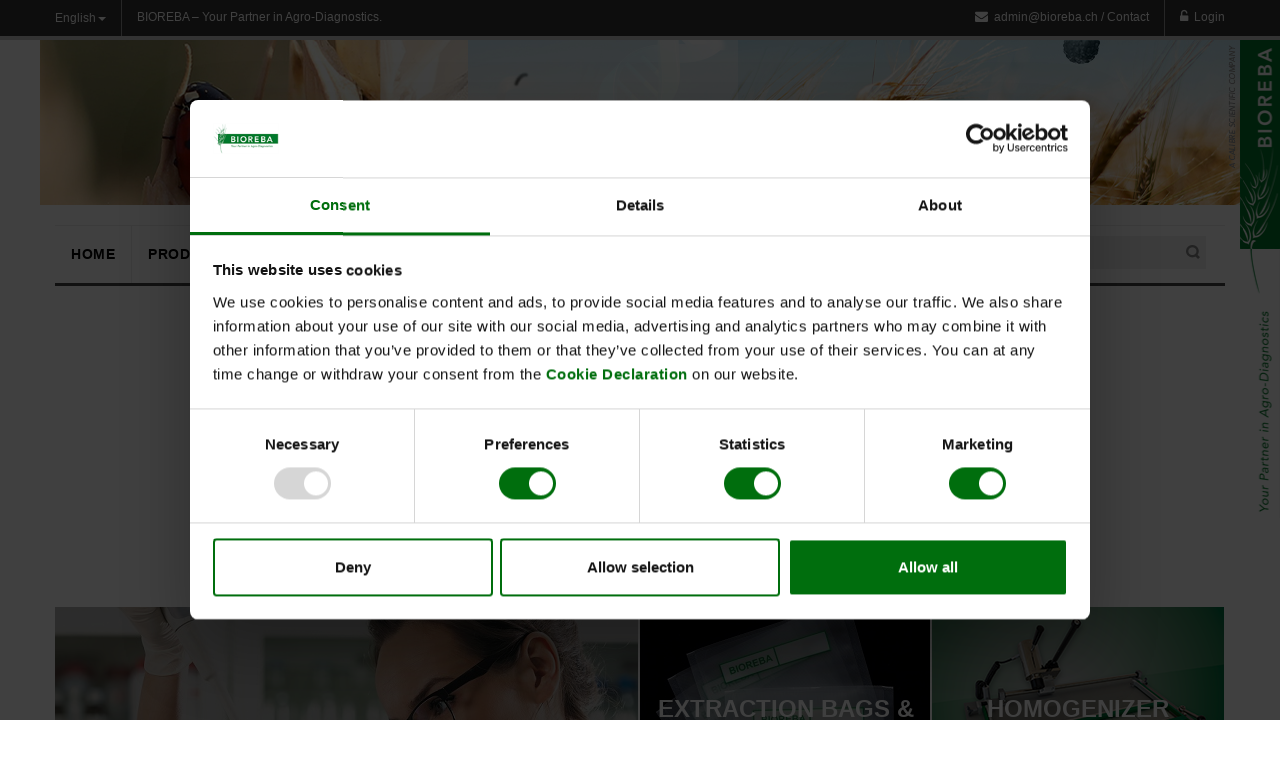

--- FILE ---
content_type: text/html; charset=utf-8
request_url: https://www.bioreba.ch/Kachel-Struktur-Homex/homex-xs.aspx
body_size: 6124
content:
<!DOCTYPE html>
<html>
<meta http-equiv="X-UA-Compatible" content="IE=edge" />
<meta name="viewport" content="width=device-width, initial-scale=1, maximum-scale=1"><head>
<meta charset="utf-8"> 
<meta name="Generator" content="myfactory.com">
<script id="Cookiebot" src="https://consent.cookiebot.com/uc.js" data-cbid="5125de8e-e97a-4234-bc8c-651a74849b3d" data-blockingmode="auto" type="text/javascript"></script>
<!-- Global site tag (gtag.js) - Google Ads: 10847194929 -->
<script async src="https://www.googletagmanager.com/gtag/js?id=AW-10847194929"></script>
<script>
  window.dataLayer = window.dataLayer || [];
  function gtag(){dataLayer.push(arguments);}
  gtag('js', new Date());

  gtag('config', 'AW-10847194929', { 'anonymize_ip': true });
</script>
<!-- Global site tag (gtag.js) - Google Analytics - UA -->
<script async src="https://www.googletagmanager.com/gtag/js?id=UA-217708370-1"></script>
<script>
  window.dataLayer = window.dataLayer || [];
  function gtag(){dataLayer.push(arguments);}
  gtag('js', new Date());

  gtag('config', 'UA-217708370-1', { 'anonymize_ip': true });
</script>
<!-- Global site tag (gtag.js) - Google Analytics 4 -->
<script async src="https://www.googletagmanager.com/gtag/js?id=G-VYJZ8KYH9Q"></script>
<script>
  window.dataLayer = window.dataLayer || [];
  function gtag(){dataLayer.push(arguments);}
  gtag('js', new Date());

  gtag('config', 'G-VYJZ8KYH9Q', { 'anonymize_ip': true });
</script>
<script type="text/javascript" src="/saas/CustomUpload/374O357O340O370O356O369O350O321O360O366O369O356O353O352O350O320O326O/WebPortal/bioreba/img/js/jquery.min.js"></script> 
<script type="text/javascript" src="/saas/CustomUpload/374O357O340O370O356O369O350O321O360O366O369O356O353O352O350O320O326O/WebPortal/bioreba/img/js/bioreba.js"></script> 

<link rel="stylesheet" href="/saas/CustomUpload/374O357O340O370O356O369O350O321O360O366O369O356O353O352O350O320O326O/WebPortal/bioreba/img/css/bootstrap.min.css" media="screen">
<link rel="stylesheet" href="/saas/CustomUpload/374O357O340O370O356O369O350O321O360O366O369O356O353O352O350O320O326O/WebPortal/bioreba/img/css/font-awesome.css" media="screen">
<link rel="stylesheet" href="/saas/CustomUpload/374O357O340O370O356O369O350O321O360O366O369O356O353O352O350O320O326O/WebPortal/bioreba/img/css/icomoon.css" media="screen">
<link rel="stylesheet" href="/saas/CustomUpload/374O357O340O370O356O369O350O321O360O366O369O356O353O352O350O320O326O/WebPortal/bioreba/img/css/style.css?v=7" media="screen">
<link rel="stylesheet" href="/saas/CustomUpload/374O357O340O370O356O369O350O321O360O366O369O356O353O352O350O320O326O/WebPortal/bioreba/img/css/responsive.css" media="screen">
<link rel="stylesheet" href="/saas/CustomUpload/374O357O340O370O356O369O350O321O360O366O369O356O353O352O350O320O326O/WebPortal/bioreba/img/css/custom.css?ver=2.2" media="screen">
<link rel="stylesheet" href="/saas/CustomUpload/374O357O340O370O356O369O350O321O360O366O369O356O353O352O350O320O326O/WebPortal/bioreba/img/css/bioreba.css?ver=2.2" media="screen">

<!-- Google Fonts -->
<!-- <link href='https://fonts.googleapis.com/css?family=Open+Sans:300italic,400italic,600italic,700italic,800italic,300,700,800,400,600' rel='stylesheet' type='text/css'> -->

<!-- Google Tag Manager -->

<script>(function(w,d,s,l,i){w[l]=w[l]||[];w[l].push({'gtm.start':
new Date().getTime(),event:'gtm.js'});var f=d.getElementsByTagName(s)[0],
j=d.createElement(s),dl=l!='dataLayer'?'&l='+l:'';j.async=true;j.src=
'https://www.googletagmanager.com/gtm.js?id='+i+dl;f.parentNode.insertBefore(j,f);
})(window,document,'script','dataLayer','GTM-WV3HFZP');</script>
<!-- End Google Tag Manager -->

<!-- Userlike -->
<script async type="text/javascript" src="https://userlike-cdn-widgets.s3-eu-west-1.amazonaws.com/378c1752acc04a76a7ebba572529d5ce82a7cf0dded843f8944ec499a5973136.js"></script> <title>BIOREBA – Your Partner in Agro-Diagnostics</title>
<link rel="stylesheet" type="text/css" href="https://www.bioreba.ch/saas/CustomUpload/374O357O340O370O356O369O350O321O360O366O369O356O353O352O350O320O326O/WebPortal/bioreba/css/WPPortal.css" />
<link rel="stylesheet" type="text/css" href="https://www.bioreba.ch/saas/CustomUpload/374O357O340O370O356O369O350O321O360O366O369O356O353O352O350O320O326O/WebPortal/bioreba/css/WPElements.css" />
<script type="text/javascript" src="https://www.bioreba.ch/saas/CustomUpload/374O357O340O370O356O369O350O321O360O366O369O356O353O352O350O320O326O/WebPortal/bioreba/img/masonry_pkgd_min.js" ></script>
<!-- Color of Address Bar for Chrome, Firefox OS and Opera -->
<meta name="theme-color" content="#00792c">
<!-- Color of Address Bar for Safari -->
<meta name="apple-mobile-web-app-status-bar-style" content="#00792c">
<link rel="shortcut icon" href="https://www.bioreba.ch/saas/CustomUpload/374O357O340O370O356O369O350O321O360O366O369O356O353O352O350O320O326O/favicon-32x32-bioreba.png" type="image/png">
<meta name="description" content="Since 1982 BIOREBA is an independent biotech company providing diagnostic tests for the detection of plant pathogens like ELISA, PCR, or AgriStrip.">
<meta property="og:site_name" content="Bioreba">
<meta property="og:url" content="https://www.bioreba.ch/">
<meta property="og:title" content="BIOREBA: Your Partner in Agro-Diagnostics">
<meta property="og:type" content="website">
<meta property="og:description" content="Since 1982 BIOREBA is an independent biotech company providing diagnostic tests for the detection of plant pathogens like ELISA, PCR or AgriStrip.">
</head>
<body>
<!-- Google Tag Manager (noscript) -->
<noscript><iframe src="https://www.googletagmanager.com/ns.html?id=GTM-WV3HFZP"
height="0" width="0" style="display:none;visibility:hidden"></iframe></noscript>
<!-- End Google Tag Manager (noscript) -->
<header><div id="top-links" class="top-links">
<div id="container" class="container">
<div id="row" class="row">
<div id="col" class="col-lg-4 col-sm-4 col-xs-4">
<div id="language-box" class="dropdown language-box">
<a role="button" data-toggle="dropdown" data-target="#" class="block-language dropdown-toggle language-switcher" href="#">English<span class="caret"></span> </a><ul class="dropdown-menu" role="menu"><li role="presentation"><a  id="english"  href="https://www.bioreba.ch/Bioreba.aspx" >English</a>
</li></ul></div>
<div id="welcome-msg" class="welcome-msg hidden-xs">
BIOREBA – Your Partner in Agro-Diagnostics.</div>
</div>
<div id="col" class="col-lg-8 col-sm-8 col-xs-8">
<div id="toplinks" class="toplinks">
<div id="links" class="links">
<div id="contact-us" class="contact-us">
<a id="contact-us-link" href="https://www.bioreba.ch/contact.aspx"  title="Contact Us" ><span class="__cf_email__" data-cfemail="f392979e9a9db3919a9c81969192dd909b">[email&#160;protected]</span> / <span class="hidden-xs">Contact</span></a>
</div>
<div id="login" class="login">
<a id="login-link" href="https://www.bioreba.ch/web.aspx?PageID=61"  title="Login" ><span class="hidden-xs">Login</span></a>
</div>
</div>
</div>
</div>
</div>
</div>
</div>
<div id="header" class="header">
<div id="container" class="container">
<div id="row" class="row">
<div id="col" class="col-lg-6 col-sm-6 col-xs-12">
<div id="logo" class="logo">
<a  id="logo-link" href="https://www.bioreba.ch/Bioreba.aspx"><img  id="logo-link_IMG" src="https://www.bioreba.ch/saas/CustomUpload/374O357O340O370O356O369O350O321O360O366O369O356O353O352O350O320O326O/WebPortal/bioreba/img/Bioreba-Logo_Calibre.png" width="300px">
</a>
</div>
</div>
<div id="col" class="col-lg-6 col-sm-6 col-xs-12">
</div>
</div>
</div>
</div>
</header><nav><div id="container" class="container">
<div id="row" class="row">
<div id="nav-inner" class="nav-inner">
<ul id="nav" class=""><li id="RespMenu_LastChild" class="RespMenu_Current"><a href="https://www.bioreba.ch/Bioreba/home.aspx"><span>Home</span></a></li><li class="level0 parent drop-menu" id="RespMenu_Catalog_296"><a  href="#"><span>Products</span></a><ul class="level1">
<li class="" id="RespMenu_Catalog_338"><a  href="#"><span>Sample Preparation</span></a><ul class="level1">
<li id="RespMenu_LastChild"><a href="https://www.bioreba.ch/catalog/extraction-bags.aspx"><span>Extraction Bags & Racks</span></a></li><li id="RespMenu_LastChild"><a href="https://www.bioreba.ch/catalog/Haupt-Navigation-Extraction-Buffer.aspx"><span>Extraction Buffers</span></a></li><li id="RespMenu_LastChild"><a href="https://www.bioreba.ch/catalog/Haupt-Navigation-Extractiondevices.aspx"><span>Extraction Devices</span></a></li><li id="RespMenu_LastChild"><a href="https://www.bioreba.ch/catalog/BIOpick.aspx"><span>BIOpick</span></a></li></ul></li>
<li class="" id="RespMenu_Catalog_339"><a  href="#"><span>Additional products</span></a><ul class="level1">
<li id="RespMenu_LastChild"><a href="https://www.bioreba.ch/catalog/Haupt-Navigation-Chemicals-Buffers-Substrates.aspx"><span>Chemicals, Buffers, Substrates</span></a></li><li id="RespMenu_LastChild"><a href="https://www.bioreba.ch/catalog/Haupt-Navigation-Consumables.aspx"><span>Consumables</span></a></li></ul></li>
<li class="" id="RespMenu_Catalog_340"><a  href="#"><span>Test</span></a><ul class="level1">
<li id="RespMenu_LastChild"><a href="https://www.bioreba.ch/catalog/agristrip-lateral-flow.aspx"><span>AgriStrip (lateral flow)</span></a></li><li id="RespMenu_LastChild"><a href="https://www.bioreba.ch/catalog/Haupt-Navigation-ELISA.aspx"><span>ELISA</span></a></li><li id="RespMenu_LastChild"><a href="https://www.bioreba.ch/catalog/Haupt-Navigation-PCR-qPCR.aspx"><span>PCR, qPCR</span></a></li></ul></li>
</ul></li>
<li class="level0 parent drop-menu" id="RespMenu_Catalog_298"><a  href="#"><span>About</span></a><ul class="level1">
<li id="RespMenu_LastChild"><a href="https://www.bioreba.ch/about-bioreba/Haupt-Navigation-Bioreba.aspx"><span>Bioreba</span></a></li><li id="RespMenu_LastChild"><a href="https://www.bioreba.ch/Mission/Haupt-Navigation-Mission.aspx"><span>Mission</span></a></li><li id="RespMenu_LastChild"><a href="https://www.bioreba.ch/catalog/Haupt-Navigation-Quality.aspx"><span>Quality</span></a></li><li id="RespMenu_LastChild"><a href="https://www.bioreba.ch/team-bioreba/Haupt-Navigation-Team.aspx"><span>Team</span></a></li><li id="RespMenu_LastChild"><a href="https://www.bioreba.ch/web.aspx?PageID=114&WPParams=43CCD7D4B5DDE6B7C2E0B1CDE1C8B6B794989687"><span>Jobs</span></a></li></ul></li>
<li id="RespMenu_LastChild"><a href="https://www.testplant.ch"><span>Testing Service</span></a></li><li id="RespMenu_LastChild"><a href="https://www.bioreba.ch/contact/Haupt-Navigation-Contact.aspx"><span>Contact</span></a></li><li id="RespMenu_LastChild"><a href="https://www.bioreba.ch/download/Haupt-Navigation-Download.aspx"><span>Download</span></a></li><li id="RespMenu_LastChild"><a href="https://www.bioreba.ch/references.aspx?WPParams=43CCD7D4B5DDE6B7C2E0B1CDE1C8B6B794989981"><span>References</span></a></li><li id="RespMenu_LastChild"><a href="https://www.bioreba.ch/web.aspx?PageID=186&WPParams=43CCD7D4B5DDE6B7C2E0B1CDE1C8B6B794989889"><span>Distributors</span></a></li></ul><script data-cfasync="false" src="/cdn-cgi/scripts/5c5dd728/cloudflare-static/email-decode.min.js"></script><script>
$(document).ready(function() {
    $("#nav-inner a").each(function() {
        if ($(this).attr("href") === "https://www.testplant.ch") {
            $(this).attr("target", "_blank");
        }
    });
});
</script><div id="search-box" class="search-box">
<form method="post" action="https://www.bioreba.ch/Bioreba.aspx"  id="search"  ><input type="text" name="txtText" id="searchText" value="Item search"  onfocus="if (this.value=='Item search') this.value='';"  onblur="if (this.value=='') this.value='Item search';" ><input type="submit" value="" id="search" class="button-common search-btn-bg searchIconNew"><input type="hidden" name="txtWebPortalCmd" value="1616" ></form></div>
</div>
</div>
</div>
</nav><div id="BreadCrumbHolder">
</div>
<div id="slider-section" class="slider-section">
<div id="container" class="container">
<div id="row" class="row">
<div id="slider-container" class="slider-container">
<div id="col-md-12" class="col-md-12">
<link rel="stylesheet" href="/saas/ie50/Addon/BLC/blcWebPortal/Shared/ProductSlider/css/layerslider.css" type="text/css"><SCRIPT src="/saas/ie50/Addon/BLC/blcWebPortal/Shared/ProductSlider/jQuery/jquery-easing-1.3.js"></SCRIPT><SCRIPT src="/saas/ie50/Addon/BLC/blcWebPortal/Shared/ProductSlider/jQuery/jquery-transit-modified.js"></SCRIPT><SCRIPT src="/saas/ie50/Addon/BLC/blcWebPortal/Shared/ProductSlider/js/layerslider.transitions.js"></SCRIPT><SCRIPT src="/saas/ie50/Addon/BLC/blcWebPortal/Shared/ProductSlider/js/layerslider.kreaturamedia.jquery.js"></SCRIPT><script type="text/javascript">$('document').ready(function(){$('#layerslider').layerSlider({slideDelay: 5000,responsive: true,skin:'fullwidth',skinsPath: '/saas/ie50/Addon/BLC/blcWebPortal/Shared/ProductSlider/skins/'});});</script><div id="layerslider" style=" margin: 0 auto; width:1170px; height: 300px;"><div class="ls-layer" style="transition2d:   all; "><div class="ls-s1"><img class="ls-bg" src="https://www.bioreba.ch/saas/CustomUpload/374O357O340O370O356O369O350O321O360O366O369O356O353O352O350O320O326O/Slider_Produktkatalog-2026.png"><div class="ls-s-1 slide-desc" style=" slidedirection : fade; slideoutdirection : fade; durationout : 750; easingin : easeOutQuint; delayin : 300; scalein : .8; scaleout : .8; "> 
	<h2 class="slide-title"> </h2>
	<div class="slide-sub-title"><div>&nbsp;</div>

<div><br />
&nbsp;</div>
</div>
	<div class="slide-link"><div>Download now</div>
</div>
</div>
<a href="https://www.bioreba.ch/saas/CustomUpload/374O357O340O370O356O369O350O321O360O366O369O356O353O352O350O320O326O/Product_Catalog_01_2026_BIOREBA.pdf"><img src="/saas/ie50/Addon/BLC/blcWebPortal/Shared/ProductSlider/img/clear.gif" style="width:1170px;height:300px"></a>
<img class="ls-tn" src="https://www.bioreba.ch/saas/CustomUpload/374O357O340O370O356O369O350O321O360O366O369O356O353O352O350O320O326O/Slider_Produktkatalog-2026.png" alt="Kein Bild vorhanden"></div></div><div class="ls-layer" style="transition2d:   all; "><div class="ls-s1"><img class="ls-bg" src="https://www.bioreba.ch/saas/CustomUpload/374O357O340O370O356O369O350O321O360O366O369O356O353O352O350O320O326O/BIOrack.png"><div class="ls-s-1 slide-desc" style=" slidedirection : fade; slideoutdirection : fade; durationout : 750; easingin : easeOutQuint; delayin : 300; scalein : .8; scaleout : .8; "> 
	<h2 class="slide-title"></h2>
	<div class="slide-sub-title"></div>
	<div class="slide-link"></div>
</div>
<a href="https://www.bioreba.ch/catalog/extraction-bags.aspx"><img src="/saas/ie50/Addon/BLC/blcWebPortal/Shared/ProductSlider/img/clear.gif" style="width:1170px;height:300px"></a>
<img class="ls-tn" src="https://www.bioreba.ch/saas/CustomUpload/374O357O340O370O356O369O350O321O360O366O369O356O353O352O350O320O326O/BIOrack.png" alt="Kein Bild vorhanden"></div></div><div class="ls-layer" style="transition2d:   all; "><div class="ls-s1"><img class="ls-bg" src="https://www.bioreba.ch/saas/CustomUpload/374O357O340O370O356O369O350O321O360O366O369O356O353O352O350O320O326O/New-qPCR-kits_2025_Slider.png"><div class="ls-s-1 slide-desc" style=" slidedirection : fade; slideoutdirection : fade; durationout : 750; easingin : easeOutQuint; delayin : 300; scalein : .8; scaleout : .8; "> 
	<h2 class="slide-title"></h2>
	<div class="slide-sub-title"></div>
	<div class="slide-link"></div>
</div>
<a href="https://www.bioreba.ch/catalog/Haupt-Navigation-PCR-qPCR.aspx"><img src="/saas/ie50/Addon/BLC/blcWebPortal/Shared/ProductSlider/img/clear.gif" style="width:1170px;height:300px"></a>
<img class="ls-tn" src="https://www.bioreba.ch/saas/CustomUpload/374O357O340O370O356O369O350O321O360O366O369O356O353O352O350O320O326O/New-qPCR-kits_2025_Slider.png" alt="Kein Bild vorhanden"></div></div><div class="ls-layer" style="transition2d:   all; "><div class="ls-s1"><img class="ls-bg" src="https://www.bioreba.ch/saas/CustomUpload/374O357O340O370O356O369O350O321O360O366O369O356O353O352O350O320O326O/qPCR-Rs_Slider_1.png"><div class="ls-s-1 slide-desc" style=" slidedirection : fade; slideoutdirection : fade; durationout : 750; easingin : easeOutQuint; delayin : 300; scalein : .8; scaleout : .8; "> 
	<h2 class="slide-title">qPCR Rs</h2>
	<div class="slide-sub-title"><div>Multiplex qPCR set&nbsp;for the detection of all species of the</div>

<div><em>Ralstonia solanacearum</em> species complex</div>
</div>
	<div class="slide-link"><div>Learn more</div>
</div>
</div>
<a href="https://www.bioreba.ch/product.aspx?WPParams=50C9D4C6C5D2E6BDA5A98191A9999D#tabbed-nav=tab2"><img src="/saas/ie50/Addon/BLC/blcWebPortal/Shared/ProductSlider/img/clear.gif" style="width:1170px;height:300px"></a>
<img class="ls-tn" src="https://www.bioreba.ch/saas/CustomUpload/374O357O340O370O356O369O350O321O360O366O369O356O353O352O350O320O326O/qPCR-Rs_Slider_1.png" alt="Kein Bild vorhanden"></div></div><div class="ls-layer" style="transition2d:   all; "><div class="ls-s1"><img class="ls-bg" src="https://www.bioreba.ch/saas/CustomUpload/374O357O340O370O356O369O350O321O360O366O369O356O353O352O350O320O326O/qPCR-PVS-PVX.png"><div class="ls-s-1 slide-desc" style=" slidedirection : fade; slideoutdirection : fade; durationout : 750; easingin : easeOutQuint; delayin : 300; scalein : .8; scaleout : .8; "> 
	<h2 class="slide-title">qPCR PVS/PVX</h2>
	<div class="slide-sub-title"><div>Simultaneous detection of potato virus S and X</div>
</div>
	<div class="slide-link"><div>More information</div>
</div>
</div>
<a href="https://www.bioreba.ch/product.aspx?WPParams=50C9D4C6C5D2E6BDA5A98191A997A5#tabbed-nav=tab3"><img src="/saas/ie50/Addon/BLC/blcWebPortal/Shared/ProductSlider/img/clear.gif" style="width:1170px;height:300px"></a>
<img class="ls-tn" src="https://www.bioreba.ch/saas/CustomUpload/374O357O340O370O356O369O350O321O360O366O369O356O353O352O350O320O326O/qPCR-PVS-PVX.png" alt="Kein Bild vorhanden"></div></div><div class="ls-layer" style="transition2d:   all; "><div class="ls-s1"><img class="ls-bg" src="https://www.bioreba.ch/saas/CustomUpload/374O357O340O370O356O369O350O321O360O366O369O356O353O352O350O320O326O/HLVd-Slider-new.png"><div class="ls-s-1 slide-desc" style=" slidedirection : fade; slideoutdirection : fade; durationout : 750; easingin : easeOutQuint; delayin : 300; scalein : .8; scaleout : .8; "> 
	<h2 class="slide-title">Hop Latent Viroid (HLVd)</h2>
	<div class="slide-sub-title"><div>qPCR set for detection of HLVd in hop and hemp leaves</div>
</div>
	<div class="slide-link"><div>More information</div>
</div>
</div>
<a href="https://www.bioreba.ch/product.aspx?WPParams=50C9D4C6C5D2E6BDA5A98191A9969D#tabbed-nav=tab3"><img src="/saas/ie50/Addon/BLC/blcWebPortal/Shared/ProductSlider/img/clear.gif" style="width:1170px;height:300px"></a>
<img class="ls-tn" src="https://www.bioreba.ch/saas/CustomUpload/374O357O340O370O356O369O350O321O360O366O369O356O353O352O350O320O326O/HLVd-Slider-new.png" alt="Kein Bild vorhanden"></div></div></div></div>
</div>
</div>
</div>
</div>
<section class="main-container"><div id="main-container" class="container">
<div id="main-row" class="row">
<div id="infotext-container" class="col-sm-12">
<div id="error-container">
<div class="alert alert-danger" role="alert"><button type="button" class="close" data-dismiss="alert" aria-label="Close"><span aria-hidden="true">&times;</span></button><div maxlength="255"  id="txt5932" class="bold">
An error has occurred</div>
</div></div>
<div id="info-container">
<div class="alert alert-success" role="alert"><button type="button" class="close" data-dismiss="alert" aria-label="Close"><span aria-hidden="true">×</span></button></div></div>
<script language="javascript" type="text/javascript" >

var oElem = document.getElementById('error-text');
if (oElem != null) {
 $('#error-container').css("display", "inline");
}

oElem = document.getElementById('info-text');
if (oElem != null) {
 $('#info-container').css("display", "inline");
}

</script></div>
<div id="col-main" class="col-main col-sm-12">
<div id="home-page">
<div id="row">
<div id="category-products" class="category-products">
<ul class="products-grid"><div  id="hottopic-list">
</div>
</ul><script>$(document).ready(function() { 
$('#listreloader-button').on('click', function(event) {  
alert('test');
});});

</script></div>
</div>
<div id="row" class="row">
<div id="col-md-12" class="col-md-12">
<div  id="grid" class="grid">
<div id="form4790" class="grid-item pull-left">
<span id="link4794_Label"></span>
<a id="link4794"  href="https://www.bioreba.ch/katalog/Kachel-Struktur-Products.aspx"><img  id="img4792" class="container1" src="https://www.bioreba.ch/saas/CustomUpload/374O357O340O370O356O369O350O321O360O366O369O356O353O352O350O320O326O/1-1_585x416.jpg">
<span id="fld6063" class="grid-desc "  >Products</span>
</a>
</div>
<div id="form4790" class="grid-item pull-left">
<span id="link4794_Label"></span>
<a id="link4794"  href="https://www.bioreba.ch/katalog/extraction-bags.aspx"><img  id="img4792" class="container1" src="https://www.bioreba.ch/saas/CustomUpload/374O357O340O370O356O369O350O321O360O366O369O356O353O352O350O320O326O/1-2_292x208.jpg">
<span id="fld6063" class="grid-desc "  >Extraction Bags & Racks</span>
</a>
</div>
<div id="form4790" class="grid-item pull-left">
<span id="link4794_Label"></span>
<a id="link4794"  href="https://www.bioreba.ch/katalog/Kachel-Struktur-Homex.aspx"><img  id="img4792" class="container1" src="https://www.bioreba.ch/saas/CustomUpload/374O357O340O370O356O369O350O321O360O366O369O356O353O352O350O320O326O/Homex-7_small_292x208.png">
<span id="fld6063" class="grid-desc "  >Homogenizer HOMEX</span>
</a>
</div>
<div id="form4790" class="grid-item pull-left">
<span id="link4794_Label"></span>
<a id="link4794"  href="https://www.bioreba.ch/katalog/Kachel-Struktur-Potato-DNA-RNA-Extraction.aspx"><img  id="img4792" class="container1" src="https://www.bioreba.ch/saas/CustomUpload/374O357O340O370O356O369O350O321O360O366O369O356O353O352O350O320O326O/1-4_585x208.jpg">
<span id="fld6063" class="grid-desc "  >Potato DNA/RNA Rapid Extraction</span>
</a>
</div>
<div id="form4790" class="grid-item pull-left">
<span id="link4794_Label"></span>
<a id="link4794"  href="https://www.bioreba.ch/katalog/Haupt-Navigation-ELISA.aspx"><img  id="img4792" class="container1" src="https://www.bioreba.ch/saas/CustomUpload/374O357O340O370O356O369O350O321O360O366O369O356O353O352O350O320O326O/Bild_ELISA_mit-Bioreba-Logo.png">
<span id="fld6063" class="grid-desc "  >Elisa Reagents, Sets & Kits</span>
</a>
</div>
<div id="form4790" class="grid-item pull-left">
<a target="_blank" href="https://www.testplant.ch"><img  id="img4792" src="https://www.bioreba.ch/saas/CustomUpload/374O357O340O370O356O369O350O321O360O366O369O356O353O352O350O320O326O/Testing-Service_Frontpage-Bioreba_mit-gradient3.png">
<span id="fld6063" class="grid-desc "  >Testing Service</span>
</a></div>
<div id="form4790" class="grid-item pull-left">
<span id="link4794_Label"></span>
<a id="link4794"  href="https://www.bioreba.ch/katalog/Kachel-Struktur-PCR-qPCR.aspx"><img  id="img4792" class="container1" src="https://www.bioreba.ch/saas/CustomUpload/374O357O340O370O356O369O350O321O360O366O369O356O353O352O350O320O326O/qPCR_292x208px.png">
<span id="fld6063" class="grid-desc "  >PCR, qPCR</span>
</a>
</div>
<div id="form4790" class="grid-item pull-left">
<span id="link4794_Label"></span>
<a id="link4794"  href="https://www.bioreba.ch/katalog/Kachel-Struktur-Plant-Pathogens.aspx"><img  id="img4792" class="container1" src="https://www.bioreba.ch/saas/CustomUpload/374O357O340O370O356O369O350O321O360O366O369O356O353O352O350O320O326O/Plant_Pathogens_3.png">
<span id="fld6063" class="grid-desc "  >Plant Pathogens</span>
</a>
</div>
<div id="form4790" class="grid-item pull-left">
<span id="link4794_Label"></span>
<a id="link4794"  href="https://www.bioreba.ch/katalog/Kachel-Struktur-Crops.aspx"><img  id="img4792" class="container1" src="https://www.bioreba.ch/saas/CustomUpload/374O357O340O370O356O369O350O321O360O366O369O356O353O352O350O320O326O/Crops_Frontbild-2_291x208px.png">
<span id="fld6063" class="grid-desc "  >Crops</span>
</a>
</div>
<div id="form4790" class="grid-item pull-left">
<span id="link4794_Label"></span>
<a id="link4794"  href="https://www.bioreba.ch/katalog/Kachel-Struktur-Agristrip.aspx"><img  id="img4792" class="container1" src="https://www.bioreba.ch/saas/CustomUpload/374O357O340O370O356O369O350O321O360O366O369O356O353O352O350O320O326O/1-6_292x208.jpg">
<span id="fld6063" class="grid-desc "  >AgriStrip</span>
</a>
</div>
</div>
</div>
<script type="text/javascript">

$( document ).ready(function() {
$('.grid').imagesLoaded(function(){
	$('.grid').masonry({
	  itemSelector:'.grid-item',
	  columnWidth: 1
	});
});
});

//$('.grid').masonry({
//  itemSelector: '.grid-item'
//});
</script>

<script type="text/javascript" src="/saas/CustomUpload/374O357O340O370O356O369O350O321O360O366O369O356O353O352O350O320O326O/WebPortal/bioreba/img/js/imagesloaded_pkgd_min.js"></script></div>
</div>
</div>
</div>
</div>
</section><footer><div id="container" class="container">
<div id="row" class="row">
<div id="inner" class="inner">
<div id="col" class="col-lg-3 col-sm-4 col-md-3 col-xs-12">
<h4 id="head4117">Contact</h4>
<address><i class="add-icon"></i><span style="text-transform:uppercase;font-weight:bold">Bioreba AG</span><br />
Christoph Merian-Ring 7<br>
CH-4153 Reinach</address><div id="phone-footer" class="phone-footer">
<i class="phone-icon"></i>+41 61 712 11 25</div>
<div id="email-footer" class="email-footer">
<i class="email-icon"></i><a href="/cdn-cgi/l/email-protection#aacbcec7c3c4eac8c3c5d8cfc8cb84c9c2"><span class="__cf_email__" data-cfemail="b6d7d2dbdfd8f6d4dfd9c4d3d4d798d5de">[email&#160;protected]</span></a></div>
</div>
<div id="col" class="col-lg-2 col-sm-4 col-md-2 col-xs-12 footer_links">
<h4 id="head4117">Links</h4>
<ul  id="menu4118" class="links" style="list-style:none" >
<li>
<a  id="menu4118_A81" href="https://www.bioreba.ch/therms-and-conditions.aspx">Terms and conditions</a>
</li>
<li>
<a  id="menu4118_A98" href="https://www.bioreba.ch/Legal-Notice.aspx">Legal notice</a>
</li>
<li>
<a  id="menu4118_A99" href="https://www.bioreba.ch/Privacy-Policy.aspx">Privacy Policy</a>
</li>
<li>
<a  id="menu4118_A100" href="https://www.bioreba.ch/contact.aspx">Contact</a>
</li>
<li>
<a  id="menu4118_A114" href="https://www.bioreba.ch/web.aspx?PageID=114">Jobs</a>
</li>
<li>
<a  id="menu4118_A120" href="https://www.bioreba.ch/change-cookie-consent.aspx">Change cookie consent?</a>
</li>
</ul>
</div>
<div id="col" class="col-lg-3 col-sm-4 col-md-3 col-xs-12">
<div id="social" class="social">
<h4 id="head4117">Social Media</h4>
<ul class="link"><li class="youtube"><a id="youtube" href="https://youtube.com/@bioreba" target="_blank"  title="Youtube BIOREBA" ></a>
</li><li class="linkedin"><a id="linkedin" href="https://www.linkedin.com/company/bioreba-ag/" target="_blank"  title="LinkedIn BIOREBA" ></a>
</li><li class="instagram"><a id="linkedin" href="https://www.instagram.com/bioreba.ch/" target="_blank"  title="LinkedIn BIOREBA" ></a>
</li><li class="tw"><a id="twitter" href="https://x.com/Bioreba_ch" target="_blank"  title="BIOREBA on X" ></a>
</li></ul></div>
</div>
<img  id="img5460" src="https://www.bioreba.ch/saas/CustomUpload/374O357O340O370O356O369O350O321O360O366O369O356O353O352O350O320O326O/WebPortal/bioreba/img/Zertifizierungen-Badges_Footer-mit-STL.png">
</div>
</div>
</div>
<div id="footer-bottom" class="footer-bottom">
<div id="container" class="container inner">
<div id="row" class="row">
<div id="copyright" class="col-sm-12 col-xs-12 coppyright">
© BIOREBA AG 2026. All Rights Reserved.</div>
</div>
</div>
</div>
</footer><!-- JavaScript --> 
<script data-cfasync="false" src="/cdn-cgi/scripts/5c5dd728/cloudflare-static/email-decode.min.js"></script><script type="text/javascript" src="/saas/CustomUpload/374O357O340O370O356O369O350O321O360O366O369O356O353O352O350O320O326O/WebPortal/bioreba/img/js/bootstrap.min.js"></script> 
<script type="text/javascript" src="/saas/CustomUpload/374O357O340O370O356O369O350O321O360O366O369O356O353O352O350O320O326O/WebPortal/bioreba/img/js/common.js"></script> 
<script type="text/javascript" src="/saas/CustomUpload/374O357O340O370O356O369O350O321O360O366O369O356O353O352O350O320O326O/WebPortal/bioreba/img/js/slider.js"></script> 

<script language="JavaScript" src="/saas/Shop/js/MagicZoom/magiczoomplus.js"></script>
<link rel="stylesheet" type="text/css" href="/saas/Shop/js/MagicZoom/magiczoomplus.css"> <script type="text/javascript">
_linkedin_partner_id = "3707834";
window._linkedin_data_partner_ids = window._linkedin_data_partner_ids || [];
window._linkedin_data_partner_ids.push(_linkedin_partner_id);
</script><script type="text/javascript">
(function(l) {
if (!l){window.lintrk = function(a,b){window.lintrk.q.push([a,b])};
window.lintrk.q=[]}
var s = document.getElementsByTagName("script")[0];
var b = document.createElement("script");
b.type = "text/javascript";b.async = true;
b.src = "https://snap.licdn.com/li.lms-analytics/insight.min.js";
s.parentNode.insertBefore(b, s);})(window.lintrk);
</script>
<noscript>
<img height="1" width="1" style="display:none;" alt="" src="https://px.ads.linkedin.com/collect/?pid=3707834&fmt=gif" />
</noscript>
<script async type="text/javascript" src="https://userlike-cdn-widgets.s3-eu-west-1.amazonaws.com/378c1752acc04a76a7ebba572529d5ce82a7cf0dded843f8944ec499a5973136.js"></script><script defer src="https://static.cloudflareinsights.com/beacon.min.js/vcd15cbe7772f49c399c6a5babf22c1241717689176015" integrity="sha512-ZpsOmlRQV6y907TI0dKBHq9Md29nnaEIPlkf84rnaERnq6zvWvPUqr2ft8M1aS28oN72PdrCzSjY4U6VaAw1EQ==" data-cf-beacon='{"version":"2024.11.0","token":"941a9fd468594d66a72a305cafa0b76b","r":1,"server_timing":{"name":{"cfCacheStatus":true,"cfEdge":true,"cfExtPri":true,"cfL4":true,"cfOrigin":true,"cfSpeedBrain":true},"location_startswith":null}}' crossorigin="anonymous"></script>
</body>
</html>


--- FILE ---
content_type: text/css
request_url: https://www.bioreba.ch/saas/CustomUpload/374O357O340O370O356O369O350O321O360O366O369O356O353O352O350O320O326O/WebPortal/bioreba/img/css/icomoon.css
body_size: 224
content:
@font-face {
  font-family: 'icomoon';
  src:  url('fonts/icomoon.eot?r6t0f1');
  src:  url('fonts/icomoon.eot?r6t0f1#iefix') format('embedded-opentype'),
    url('fonts/icomoon.ttf?r6t0f1') format('truetype'),
    url('fonts/icomoon.woff?r6t0f1') format('woff'),
    url('fonts/icomoon.svg?r6t0f1#icomoon') format('svg');
  font-weight: normal;
  font-style: normal;
  font-display: block;
}

[class^="icon-"], [class*=" icon-"] {
  /* use !important to prevent issues with browser extensions that change fonts */
  font-family: 'icomoon' !important;
  speak: never;
  font-style: normal;
  font-weight: normal;
  font-variant: normal;
  text-transform: none;
  line-height: 1;

  /* Better Font Rendering =========== */
  -webkit-font-smoothing: antialiased;
  -moz-osx-font-smoothing: grayscale;
}

.icon-x:before {
  content: "\e900";
}
.icon-twitter:before {
  content: "\e900";
}
.icon-linkedin-square:before {
  content: "\f08c";
}
.icon-linkedin:before {
  content: "\f0e1";
}
.icon-youtube-square:before {
  content: "\f166";
}
.icon-youtube:before {
  content: "\f167";
}
.icon-xing:before {
  content: "\f168";
}
.icon-xing-square:before {
  content: "\f169";
}
.icon-youtube-play:before {
  content: "\f16a";
}
.icon-instagram:before {
  content: "\f16d";
}


--- FILE ---
content_type: text/css
request_url: https://www.bioreba.ch/saas/CustomUpload/374O357O340O370O356O369O350O321O360O366O369O356O353O352O350O320O326O/WebPortal/bioreba/img/css/style.css?v=7
body_size: 73160
content:
/*
Theme Name: Vento
Theme URI: http://htmldemo.magikcommerce.com/ecommerce/vento-html-template/demo-page/demo.html/
Author: MagikCommerce
Author URI: https://www.magikcommerce.com/
Description: Vento HTML Template
Version: 1.4
License: GNU General Public License v2 or later
Tags: two-columns, left-sidebar, fixed-layout, responsive-layout, custom-background, custom-colors, custom-header, custom-menu
Text Domain: Vento
*/
/* TABLE OF CONTENTS


1.	Body

2.	Layout 

3.	Header

4.	Navigation 

5.	Store messages

6.  Product Details

7.	Rating 

8.	Price & Flip 3D

9.	New & Sale Label 

10.	Featured Popular Products

11.	Breadcrumbs 

12.	Category Page

13.	Sliders

14.	Blog-post
 
15.	Sidebar

16. Newsletter

17.	Category Toolbar

18.	Shopping Cart

19.	Wishlist, Quick Access, Compare Links

20.	Checkout

21.	Product View Types

22.	Account Login Page

23.	404 Page Not Found

24.	toTop

25. Banners

26. Captions

27.	Footer

28.	Global Styles and Messages

*/


/* BEGIN OF STYLING */

/* ======== 1. BODY ========*/
html {
	background: #fff;
}
body {
	color: #333;
	font-size: 12px;
	font-family: Arial, Helvetica, sans-serif;
	padding: 0;
	margin: 0;
	line-height: 1.55;
}
.hidden {
	display: block !important;
	border: 0 !important;
	margin: 0 !important;
	padding: 0 !important;
	font-size: 0 !important;
	line-height: 0 !important;
	width: 0 !important;
	height: 0 !important;
	overflow: hidden !important;
}
.nobr {
	white-space: nowrap !important;
}
.wrap {
	white-space: normal !important;
}
.a-left {
	text-align: left !important;
}
.a-center {
	text-align: center !important;
}
.a-right {
	text-align: right !important;
}
.v-top {
	vertical-align: top;
}
.v-middle {
	vertical-align: middle;
}
.f-left, .left {
	float: left !important;
}
.f-right, .right {
	float: right !important;
}
.f-none {
	float: none !important;
}
.f-fix {
	float: left;
	width: 100%;
}
.no-display {
	display: none;
}
.no-margin {
	margin: 0 !important;
}
.no-padding {
	padding: 0 !important;
}
.no-bg {
	background: none !important;
}
legend {
	display: none;
}
img {
	border: none;
}
:focus {
	outline: none;
}
a:hover{ text-decoration:none;}




/* ========== 2. Layouts ========== */
   
   /*  Main Container Layout  */
.main-container {
	margin: 0 auto;
	margin-bottom: 20px;
	padding: 0;
	text-align: left;
	padding-top: 12px;
	overflow: visible;
	position: relative;
	min-height: 350px;
}
.main-container-inner {
	margin: auto;
	min-height: 400px;
}
/*  Columns Layout */
.col-main {
	margin: auto;
	margin-top: 3px;
}
.main-container.col1-layout .main-container-inner .category-products {
	padding-top: 35px;
}
.col2-left-layout .col-main {
	margin-bottom: 15px;
	background-color: #FFF;
}
.col2-right-layout .col-main {
	float: left;
	margin-bottom: 15px;
	background-color: #FFF;
	margin-top: 20px;
}
.col-right {
	float: right;
	margin-top: 22px;
	padding: 0px;
	width: 260px;
}
.col-left {
	float: left;
	margin-top: 10px;
}
.col2-left-layout .main-container-inner {
	clear: both;
}
.main-inner {
	margin: auto;
}

.best-seller-pro .product-flexslider{  margin:auto -10px; }

.featured-pro .product-flexslider{  margin:auto -10px; }

.related-pro .product-flexslider{  margin:auto -10px; }

.upsell-pro .product-flexslider{  margin:auto -10px; }

/* Content Columns Layout */
.col2-set .col-1 {
	float: left;
	width: 48%;
	text-align: left;
	border: 0px #336600 solid;
	padding-top: 0px;
	padding-bottom: 0px;
}
.col2-set .col-2 {
	float: right;
	width: 48%;
	text-align: left;
}
.col2-set .narrow {
	width: 33%;
}
.col2-set .wide {
	width: 65%;
}
.col2-set {
	overflow: hidden;
	padding: 8px 0 0;
}
.col2-set h4 {
	font-size: 12px;
	font-weight: 400;
	font-family: Arial, Helvetica, sans-serif;
	color: #333;
	margin-bottom: 5px;
}
.manage_add {
	margin-bottom: 10px;
}
.col2-set h5 {
	font-size: 12px;
	font-family: Arial, Helvetica, sans-serif;
	font-weight: 900;
	margin-bottom: 5px;
	color: #333;
}
.col2-set strong {
	font-size: 12px;
	font-weight: 400;
	color: #000000;
}

.latest-news .new_title, center {
  margin-left: 12px;
  margin-right: 12px;
}


.ad-spots img {
	width: 100%;
}

/* ========== 3. Header  ========== */
   /* Header container */
   
.brand-logo .owl-wrapper {
   margin-left: 20px;
}

header {
	background: #fff;
	position: relative;
}
header .top-links {
	height: 40px;
	width: 100%;
	background: #333;
	border-bottom: 4px solid #cccccc;
}
header .welcome-msg {
	text-align: left;
	display: block;
	font-size: 12px;
	color: #aaa;
	float: left;
	padding: 8px 15px 10px 0px;
	line-height: 18px;
}
header .header {
	margin: auto auto 20px;
	position: relative
}
header .header .right {
	float: right
}
header .header .logo {
	margin: 0;
}
header .header .logo {
	vertical-align: middle;
	cursor: pointer;
	margin-top: 22px;
	text-align: left;
	display: inline-block;
}
header .header .logo a img {
	cursor: pointer;
	/*width: 100%;*/
}
/* language & currency */
.language-box .language-switcher {
	font-size: 12px;
	color: #fff;
	font-weight: normal;
	float: left;
	position: relative;
	padding: 8px 15px 8px 0px;
	line-height: 20px;
	cursor: pointer;
	border-right: 1px #999 solid;
	margin-right: 15px
}
.language_detail {
	display: none;
	position: absolute;
	z-index: 999999;
	top: 27px;
	left: 0px;
}
.language-box .language_detail {
	background: #fff;
	padding: 0;
	width: 120px;
	box-shadow: 0 0 15px -5px;
}
.language-box img {
	margin-right: 5px;
}
.language_detail a {
	display: block;
	font-weight: 400;
	padding: 6px 0px;
	margin-bottom: 1px;
	color: #666;
	padding: 5px 10px
}
.language_detail a:hover {
	color: #000000;
}
.language_detail a + a {
	border-top: 1px solid #EAE5E5;
}
.language-box .language_detail {
}
.language-box .language_detail .language-inner {
	border-color: #c4c4c4;
}
.currency-box .currency-switcher {
	font-size: 12px;
	color: #fff;
	float: left;
	position: relative;
	padding: 8px 15px 8px 0px;
	line-height: 20px;
	cursor: pointer;
	border-right: 1px #999 solid;
	margin-right: 15px
}
.currency_detail {
	display: none;
	position: absolute;
	z-index: 999999;
	top: 27px;
	left: 0px;
}
.currency-box .currency_detail {
	background: #fff;
	padding: 0;
	width: 120px;
	box-shadow: 0 0 15px -5px
}
.currency_detail a {
	display: block;
	font-weight: 400;
	padding: 6px 0px;
	margin-bottom: 1px;
	color: #666;
	padding: 5px 10px
}
.currency_detail a:hover {
	color: #000000;
}
.currency_detail a + a {
	border-top: 1px solid #EAE5E5;
}
.currency-box .currency_detail {
}
.currency-box .currency_detail .currency-inner {
	border-color: #c4c4c4;
}
/* Toplinks */
.toplinks {
	padding: 0;
	display: inline-block;
	float: right;
	margin-left: 15px;
	line-height: normal
}
.toplinks .links {
}
.toplinks .links li {
	display: inline;
	text-align: right;
	float: left
}
.toplinks ul.links li a {
	color: black;
	display: inline-block;
	padding: 0px;
	border-right: 0px solid #cacaca;
	color: #333;
	font-size: 12px;
	padding-left: 25px
}
.toplinks ul.links li a:hover {
	color: #000000;
}
.toplinks ul.links li.first a {
	padding-left: 0;
}
.toplinks ul.links li.last a {
	border: none;
	padding-right: 0
}
.toplinks>ul>li.myaccount>a:before {
	content: '\f007';
	font-family: FontAwesome;
	font-size: 13px;
	padding-right: 6px
}
.toplinks>ul>li.wishlist>a:before {
	content: '\f004';
	font-family: FontAwesome;
	font-size: 13px;
	padding-right: 6px
}
.toplinks>ul>li.check>a:before {
	content: '\f00c';
	font-family: FontAwesome;
	font-size: 13px;
	padding-right: 6px
}
.toplinks>ul>li.demo>a:before {
	content: '\f06e';
	font-family: FontAwesome;
	font-size: 13px;
	padding-right: 6px
}
.toplinks .links div .click-nav:before {
	content:'\f15b';
	font-family: FontAwesome;
	font-size:13px;
	padding-left:4px;
	padding-top:2px;
	float:left;
	margin-right:6px;
	margin-top:-2px;
	color:#fff;
}
.toplinks .links li .click-nav ul .clicker:before {
	content: '\f15b';
	font-family: FontAwesome;
	font-size: 13px;
	padding-left: 4px;
	padding-top: 2px;
	float: left;
	margin-right: 6px;
	margin-top: -2px;
}
.toplinks>ul>li.login>a:before {
	content: '\f13e';
	font-family: FontAwesome;
	font-size: 13px;
	padding-right: 6px
}
.toplinks>ul>li.logout>a:before {
	content: '\f09c';
	font-family: FontAwesome;
	font-size: 13px;
	padding-right: 6px
}
.toplinks .links li .click-nav {
}
.toplinks .links li .click-nav ul {
	padding: 0;
	margin: 0
}
.toplinks .links li .click-nav ul li {
	position: relative;
	list-style: none;
	cursor: pointer;
}
.toplinks .links li .click-nav ul li ul {
	position: absolute;
	left: 0px;
	right: 0;
	z-index: 999
}
.toplinks .links li .click-nav ul .clicker {
	background: none;
	color: #333;
	text-shadow: none !important;
	font-size: 12px;
	padding: 0px;
	padding-left: 25px;
	line-height: 19px;
	width: auto;
	border-bottom: none
}
.toplinks .links li .click-nav ul .clicker:hover {
	background: none;
	color: #000000
}
.toplinks .links li .click-nav ul .clicker:hover, .click-nav ul .active {
}
.click-nav img {
	position: absolute;
	top: 9px;
	left: 12px;
}
.toplinks .links li .click-nav ul li a {
	transition: background-color 0.2s ease-in-out;
	-webkit-transition: background-color 0.2s ease-in-out;
	-moz-transition: background-color 0.2s ease-in-out;
	display: block;
	padding: 10px 10px;
	color: #333;
	text-decoration: none;
	font-size: 12px;
	text-align: left;
	border-bottom: 1px #F0F0F0 solid;
	width: 130px
}
.toplinks .links li .click-nav ul li a:hover {
	color: #000000!important;
}
.toplinks .links li .click-nav .no-js ul {
	display: none;
	z-index: 99999;
	width: 150px
}
.toplinks .links li .click-nav .no-js:hover ul {
	display: block;
	background: #fff;
	width: 150px;
	margin-left: 0px;
	background: #fff;
	border: 1px #f0f0f0 solid;
	border-bottom: 5px solid #F0F0F0;
	padding: 0;
}
.toplinks .links li .click-nav .no-js:hover ul li a {
	color: #666;
}
.toplinks .links li .click-nav .no-js:hover ul li a:hover {
	color: #333;
}
.toplinks .links li .click-nav ul li ul.link {
	padding: 8px 0;
	border-top: 2px #000 solid
}
.toplinks .links li .click-nav ul li ul.link li {
	padding: 0px 0
}
.toplinks .links div {
	display: inline;
	text-align: right;
	float: left
}
.toplinks div.links div a {
	display: inline-block;
	padding: 0px;
	border-right: 0px solid #cacaca;
	color: #fff;
	font-size: 12px;
	padding: 8px 15px 10px 0px;
	line-height: 18px;
	cursor: pointer;
	border-right: 1px #999 solid;
	margin-right: 15px;
}
.toplinks div.links div a:hover {
	color: #64cefd;
	text-decoration: none;
}
.toplinks div.links div.first a {
	padding-left: 0;
}
.toplinks div.links div:last-child a {
	border-right: none;
	padding-right: 0;
	margin-right: 0px;
}
.toplinks>div>div.myaccount>a:before {
	content: '\f007';
	font-family: FontAwesome;
	font-size: 13px;
	padding-right: 6px;
	color: #fff;
}
.toplinks>div>div.wishlist>a:before {
	content: '\f004';
	font-family: FontAwesome;
	font-size: 13px;
	padding-right: 6px;
	color: #fff;
}
.toplinks>div>div.check>a:before {
	content: '\f00c';
	font-family: FontAwesome;
	font-size: 13px;
	padding-right: 6px;
	color: #fff;
}
.toplinks>div>div.shoppingcart>a:before {
	content: '\f07a';
	font-family: FontAwesome;
	font-size: 13px;
	padding-right: 6px;
	color: #fff;
}
.toplinks>div>div.demo>a:before {
	content: '\f09e';
	font-family: FontAwesome;
	font-size: 13px;
	padding-right: 6px;
	color: #fff;
}
.toplinks .links div .click-nav ul .clicker:before {
	content: '\f15b';
	font-family: FontAwesome;
	font-size: 13px;
	padding-left: 4px;
	padding-top: 2px;
	float: left;
	margin-right: 6px;
	margin-top: -2px;
	color: #fff;
}
.toplinks>div>div.login>a:before {
	content: '\f13e';
	font-family: FontAwesome;
	font-size: 13px;
	padding-right: 6px;
	color: #fff;
}
.toplinks>div>div.logout>ul>li>a:before {
	content: '\f09c';
	font-family: FontAwesome;
	font-size: 13px;
	padding-right: 6px;
	color: #fff;
}
.toplinks .links div .click-nav {
}
.toplinks .links div .click-nav ul {
	padding: 0;
	margin: 0
}
.toplinks .links div .click-nav ul li {
	position: relative;
	list-style: none;
	cursor: pointer;
}
.toplinks .links div .click-nav ul li ul {
	position: absolute;
	left: 0px;
	right: 0;
	z-index: 999;
}
.toplinks .links div .click-nav ul .clicker {
	background: none;
	color: #fff;
	text-shadow: none !important;
	font-size: 12px;
	padding: 0px;
	padding-left: 25px;
	line-height: 19px;
	width: auto;
	border-bottom: none;
	padding: 8px 15px 8px 0px;
	line-height: 18px;
	cursor: pointer;
	border-right: 1px #aaa solid;
	margin-right: 15px
}
.toplinks .links div .click-nav ul .clicker:hover {
	background: none;
	color: #64cefd
}
.toplinks .links div .click-nav ul .clicker:hover, .click-nav ul .active {
}
.click-nav img {
	position: absolute;
	top: 9px;
	left: 12px;
}
.toplinks .links div .click-nav ul li a {
	transition: background-color 0.2s ease-in-out;
	-webkit-transition: background-color 0.2s ease-in-out;
	-moz-transition: background-color 0.2s ease-in-out;
	display: block;
	padding: 10px 10px;
	color: #333;
	text-decoration: none;
	font-size: 12px;
	text-align: left;
	border-bottom: 1px #F0F0F0 solid;
	width: 130px
}
.toplinks .links div .click-nav ul li a:hover {
	color: #64cefd!important;
}
.toplinks .links div .click-nav .no-js ul {
	display: none;
	z-index: 99999;
	width: 150px
}
.toplinks .links div .click-nav .no-js:hover ul {
	display: block;
	background: #fff;
	width: 150px;
	margin-left: 0px;
	background: #fff;
	box-shadow: 0 0 15px -5px;
	padding: 0;
}
.toplinks .links div .click-nav .no-js:hover ul li a {
	color: #666;
}
.toplinks .links div .click-nav .no-js:hover ul li a:hover {
	color: #333;
}
.toplinks .links div .click-nav ul li ul.link {
	padding: 8px 0;
}
.toplinks .links div .click-nav ul li ul.link li {
	padding: 0px 0
}

/* Store's Top Links */
ul.stores_top_link {
	display: inline-block;
	text-transform: uppercase;
	font-size: 12px;
	margin-left: 15px;
	margin: 0
}
ul.stores_top_link li {
	display: inline
}
ul.stores_top_link a {
	color: #222;
	padding: 0 8px
}
ul.stores_top_link a:hover {
	color: #E95144
}
/* search */
.search-icon {
	position: absolute;
	right: 0px;
	margin-top: 15px;
}
.search-box {
	width: 226px;
	position: absolute;
	margin: auto;
	right: 10px;
	margin-top: 10px}
#searchText {
	margin: 0;
	width: 207px;
	font-family: Arial, Helvetica, sans-serif;
	font-size: 13px;
	height: 33px;
	color: #333;
	border: 1px solid #efefef;
	padding: 0 15px;
	background: #f1f1f1;
	outline: none;
}
#searchText:focus {
	border: 1px #64cefd solid;
}
.button-common {
	border: 0 none;
	overflow: hidden;
	padding: 0px;
	text-indent: -9999px;
	width: 25px;
}
.search-btn-bg {
	cursor: pointer;
	display: inline-block;
	height: 33px;
	position: absolute;
	right: 0px;
	top: 0;
	width: 30px;
	right: 10px;
	background: none;
	outline: none;
}
.searchIconNew {
	background: url("../images/search-icon.png") no-repeat scroll center 6px;
	width: 25px;
	height: 30px;
	/*left: 4px;*/
	display: inline;
	position: absolute;
	top: 3px;
}
.cross-icon {
	position: absolute;
	right: 0px;
	margin-top: -35px
}
/* Shopping Cart Dropdown Upper Right Section */
.mini-products-list .product-image {
	float: left;
	padding: 0;
	width: 55px;
	padding: 0px; margin-right:8px;
}
.top-cart-content .product-name {
	margin: 0;
	width: 150px;
	line-height: 1;
	padding: 0;
}
.top-cart-content .product-name a {
	font-size: 12px;
	line-height: normal;
	font-weight: 400
}
.top-cart-content .product-name a:hover {
	font-size: 12px;
	color: #000000
}
.top-cart-title span {
	font-weight: normal;
	font-size: 12px;
	color: #fff;
	text-transform: inherit;
}
.top-cart-title p span {
	text-transform: none;
}
.top-cart-contain .price {
	color: #000;
	font-weight: 900;
	text-transform: uppercase;
	padding-left: 10px;
	float: right;
}
.top-cart-contain .product_details .price {
	color: #000000;
	width: auto;
	float: none;
	font-weight: 900;
	padding-left: 0px;
	font-size: 13px;
}
.mini-cart {
	text-align: center;
	cursor: pointer;
	margin: 0px 0 0 0px;
}
.mini-cart .basket {
	right: 0px;
}
.mini-cart .basket a {
	color: #333;
	margin: 0px;
	line-height: 55px;
	font-size: 13px;
	font-family: Arial, Helvetica, sans-serif;
	font-weight: normal;
	width: 70px !important;
	border: 1px #efefef solid;
	padding: 11px 11px 11px 0px
}
.mini-cart .basket a:first-child:before {
	content: '\f07a';
	font-family: FontAwesome;
	font-size: 16px;
	padding-right: 15px;
	border-right: 1px #ddd dotted;
	margin-right: 10px;
	background: #64cefd;
	padding: 9px 20px 11px;
	color: #fff
}
.mini-cart .open .basket span {
	color: #fff;
	background: #fff;
	box-shadow: 0 3px 9px rgba(0, 0, 0, 0.3)
}
.mini-cart .dropdown-toggle {
	font-size: 12px;
	padding: 0;
	text-transform: none;
}
.top-cart-contain {
	position: absolute;
	padding: 0;
	z-index: 100;
	padding: 0px;
	color: #FFFFFF;
	right: 0px;
	margin-top: 8px;
	margin-right: 15px;
}
.top-cart-contain:hover {
}
.top-cart-title p {
	margin: 0;
}
.top-cart-content .empty {
}
.top-cart-contain:hover {
}
/*
.open .top-cart-content {
	display: block !important
}*/
.top-cart-content {
	/*display: none !important;*/
	display: none;
	width: 300px;
	position: absolute;
	top: 52px;
	right: 0px;
	background: #fff;
	padding: 0;
	text-align: right;
	box-shadow: 0 0 15px -5px rgba(0, 0, 0, 0.4);
	border-bottom: 5px solid #000000;
}
.top-cart-content p {
	color: #333333;
	margin: 0;
	padding: 10px;
}
.top-subtotal {
	color: #333333;
	font-size: 13px;
	font-weight: 900;
	padding: 8px 15px;
	text-align: left;
	text-transform: none;
	background-color: #f3f3f3;
	margin-bottom: 15px;
}
.top-cart-content .product_details .btn-remove {
	position: absolute;
	right: 10px;
	top: 4px;
}
.top-cart-title {
	display: inline-block;
	padding: 3px;
	margin: 0;
	vertical-align: top;
	text-align: center;
	color: #223D62;
	line-height: 12px;
	position: relative;
	font-size: 12px;
	width: 20px;
	margin-top: 2px;
	margin-left: 29px
}
.top-cart-content .block-subtitle {
	border-bottom: 1px solid #DDDEE1;
	color: #000;
	overflow: hidden;
	padding: 15px;
	text-align: left;
	font-family: 'Open Sans', sans-serif;
	font-size: 15px;
}
ul#cart-sidebar {
	padding: 8px 15px;
}
.top-cart-wrapper:hover {
}
.top-cart-title .cart_arrow {
	position: absolute;
	bottom: -6px;
	right: 50px;
	width: 18px;
	height: 11px;
	z-index: 1000;
	display: none;
}
.top-cart-contain:hover .top-cart-title .cart_arrow {
	display: block;
}
.top-cart-content li.item {
	width: 272px;
	margin: 5px 0px;
	border-bottom: 1px #eee solid;
	min-height: 67px
}
.top-cart-content li.item.last {
	margin: 0;
	border-bottom: 0px #eee solid;
	padding-bottom: 10px
}
.top-cart-content .product_details {
	color: #333333;
	position: relative;
	text-align: left;
}
.mini-products-list .product_details {
	margin-left: 80px;
	padding: 0;
}
.top-cart-content .product_details .btn-remove {
	position: absolute;
	right: 10px;
	top: 12px;
}
.top-cart-content .product_details .btn-edit {
	position: absolute;
	right: 22px;
	top: 6px;
}
.top-cart-content .actions {
	padding: 5px 15px 20px;
	margin: 0;
	overflow: hidden
}
.top-cart-icon {
	padding: 5px;
	width: 20px;
	height: 24px;
	display: inline-block;
	vertical-align: middle;
}
.top-cart-title span {
	font-weight: normal;
	font-size: 13px;
	text-transform: uppercase;
}
.top-cart-title p span {
	text-transform: none;
}
.mini-cart .actions .btn-checkout:before {
	content: "\f00c";
	font-family: FontAwesome;
	font-size: 13px;
	padding-right: 10px;
}
.mini-cart .actions .btn-checkout {
	background: #fff;
	color: #333;
	font-size: 12px;
	padding: 8px 16px;
	border: none;
	cursor: pointer;
	display: inline-block;
	transition: color 300ms ease-in-out 0s, background-color 300ms ease-in-out 0s, background-position 300ms ease-in-out 0s;
	border: 3px solid #EFEFEF;
	font-weight: bold;
}
.mini-cart .actions .btn-checkout:hover {
	background: #000000;
	border: 3px solid #EFEFEF;
	color: #fff;
}
.mini-cart .actions .view-cart {
	background: #fff;
	color: #333;
	font-size: 12px;
	padding: 8px 16px;
	font-family: Arial, Helvetica, sans-serif;
	text-align: left;
	cursor: pointer;
	text-decoration: none;
	float: left;
	transition: color 300ms ease-in-out 0s, background-color 300ms ease-in-out 0s, background-position 300ms ease-in-out 0s;
	border: 3px solid #EFEFEF;
	font-weight: bold;
}
.mini-cart .actions .view-cart:hover {
	background: #fff;
	color: #333;
	font-size: 12px;
	padding: 8px 16px;
	font-family: Arial, Helvetica, sans-serif;
	text-align: left;
	cursor: pointer;
	text-decoration: none;
	float: left;
	border: 3px solid #EFEFEF;
}
.mini-cart .actions .view-cart:before {
	content: '\f07a';
	font-family: FontAwesome;
	font-size: 12px;
	padding-right: 8px
}
.mini-cart .actions .button {
	display: inline-block;
	width: 100px;
	text-align: center;
	margin-bottom: 3px;
	padding: 8px 10px 6px;
	text-transform: none;
	border: none;
	font-size: 12px;
}
.mini-cart .button.btn-checkout {
	background-color: #970400;
	color: #FFFFFF;
	font-size: 13px;
	text-transform: uppercase;
	font-weight: 900;
	padding: 0px 6px;
	height: 32px;
	line-height: 32px;
	-webkit-border-radius: 2px;
	-moz-border-radius: 2px;
	border-radius: 2px;
}
.block_mini_cart_above_products {
	margin-bottom: 15px;
}
.mini-cart > .button {
	color: #000;
	font-size: 12px;
	font-weight: 300;
	text-shadow: none;
	border: none;
	border-radius: 0;
	box-shadow: none;
	background: none
}
#cart-sidebar li {
	border-bottom: 1px solid #ECECEC;
	margin-bottom: 8px;
	overflow: hidden;
	padding: 3px 0 10px; position:relative; text-align:left;
}
#cart-sidebar li.last {
	border-bottom: 0px solid #ECECEC;
	padding: 5px 0;
}
.btn-remove1 {
	background-image: url(../images/btn_remove.png);
	margin: 0px 0 0 18px;
}
.btn-remove1:hover, .btn-remove1:focus {
	background-position: 0 -12px;
}
.btn-remove1 {
	display: block;
	width: 15px;
	height: 13px;
	font-size: 0;
	line-height: 0;
	background-position: 0 0;
	background-repeat: no-repeat;
	text-indent: -999em;
	overflow: hidden;
	position: absolute;
	right: -3px;
	top: 0;
	-webkit-border-radius: 2px;
	-moz-border-radius: 2px;
	border-radius: 2px
}
.btn-remove2 {
	display: block;
	width: 16px;
	height: 11px;
	font-size: 0;
	line-height: 0;
	background-position: 0 0;
	background-repeat: no-repeat;
	text-indent: -999em;
	overflow: hidden;
}
a.button.more-info {
	box-shadow: none;
	border-radius: 2px;
	border: 1px solid;
	border-color: #ddd;
	color: #222;
	display: inline-block;
	line-height: 1;
	padding: 8px 12px;
	text-align: center;
	white-space: nowrap;
}
.button:hover {
	background: #f6f6f6;
}
.button.btn-checkout {
	background: #FED557;
	padding: 8px 18px;
}
.button.btn-checkout:hover {
	background: #000000
}
.button.btn-bag {
	box-shadow: none;
	border-radius: 2px;
	border: 1px solid #ccc;
	color: #222;
	display: inline-block;
	line-height: 1;
	padding: 8px 18px;
	text-align: center;
	white-space: nowrap;
	text-transform: uppercase;
	float: left
}
.block .btn-remove1 {
	float: right;
	margin-top: 6px;
}
.sidebar .block .access .btn-remove1 {
	position: relative;
	right: 0;
	top: 0px;
}
.cards-list dt {
	margin: 5px 0 0;
}
.cards-list .offset {
	padding: 2px 0 2px 20px;
}
.separator {
	margin: 0 3px;
}
.divider {
	clear: both;
	display: block;
	font-size: 0;
	line-height: 0;
	height: 1px;
	margin: 10px 0;
	background: #ddd;
	text-indent: -999em;
	overflow: hidden;
}
.hidden-desktop {
	display: none;
}
.product-name, .product-name h1, .product-name h2, .product-name h3, .product-name h4, #product-tabs > dt, #cart-tabs > dt, .review-title, .author, .fraction-slider .slide-title, h2 {
	font-size: 18px;
}
/* =========== 4. Navigation ========== */
nav {
	height: 61px;
}
.nav-inner {
    height: 61px;
    margin: auto 15px;
    border-top: 1px solid #ededed;
    border-bottom: 3px solid #454545;
    position: relative;
    text-align: center;
}
#nav > li > a:hover:nth-child(1), #nav > li > a.active:nth-child(1) {
	background: #000;
	color: #fff !important;
	border-bottom: none;
}
#nav > li > a:first-child {
	margin-left: 0px;
}
#nav > li > a:last-child a {
	color: #333
}
.nav {
	
	margin: 0px auto 0
}
#nav > li:hover > a, .vertnav-top li > a:hover {
	color: #fff;
	background: #000;
	border-bottom: none;
}

.cms-index-index #nav #current-page > a, #nav > li.active > a, .vertnav-top li.current > a:hover {
	color: #64cefd!important;
	background: #000;
}
.cms-index-index #nav #nav-home > a span, #nav > li.active > a span, .vertnav-top li.current > a span {
	border-right: none
}
/* Drop-down menu (horizontal)*/
#nav {
	position: relative;
	z-index: 10;
	-webkit-transform: translateZ(0);
	padding: 0;
	margin: auto;
	text-align: center
}
/* All levels
     -------------------------------------------------------------- */
#nav li {
	text-align: left;
}
#nav li a {
	display: block;
	text-decoration: none;
	color: #aaa;
}
#nav li ul a span { font-size:12px;
}
/* 1st level only
    -------------------------------------------------------------- */
#nav > li {
	list-style: none;
	border-bottom: none;
	display: block;
	float: left;
	border-right: 1px solid #ededed}
#nav > li.last {
	padding-right: 0;
}
#nav > li > a {
	display: block;
	padding: 18px 1px;
}
#nav > li > a > span {
	display: inline-block;
	padding: 0px 15px;
	line-height: 17px
}
/* Drop-down boxes */
#nav .level0-wrapper {
	position: absolute;
	left: -10000px;
	background-color: #fff;
}
#nav .level0-wrapper2 {
	padding: 0;
}
#nav .level0-wrapper2:before, #nav .level0-wrapper2:after {
	display: table;
	line-height: 0;
	content: "";
}
#nav .level0-wrapper2:after {
	clear: both;
}
/* Home link */
#nav a.level-top.feature {
	margin: 0;
}
/* Icon inside item */
#nav li a.level-top .icon {
	padding: 3px;
	margin: 0;
	float: none;
	display: inline-block;
	vertical-align: middle;
	background-color: transparent !important;
}
#nav li:hover a.level-top .icon {
	padding: 3px;
}
/* Single icon as home link */
#nav #homelink-icon {
	margin-left: 12px;
}
#nav #homelink-icon a.level-top {
	padding-left: 5px;
	padding-right: 5px;
	background: none !important;
	box-shadow: none !important;
	border: none !important;
}
/* Custom menu item */
#nav .nav-custom-link > a {
	cursor: default;
}
#nav .nav-custom-link {
	position: static;
}
#nav .nav-custom-link .header-nav-dropdown-wrapper {
	padding: 20px 10px 5px;
	overflow: hidden
}
#nav .nav-custom-link .header-nav-dropdown-wrapper p {
	margin: 10px 0;
	color: #666;
	line-height: 1.3em;
	font-family: Arial, Helvetica, sans-serif;
	font-size: 13px;
	font-weight: normal
}
#nav .nav-custom-link .header-nav-dropdown-wrapper .heading {
	margin: 10px 0;
}
/* Caret */
#nav a.level-top .caret {
	display: inline-block;
	width: 0;
	height: 0;
	margin-bottom: 2px;
	margin-left: 2px;
	vertical-align: middle;
	content: "";
	border-style: solid solid none;
	border-width: 4px 4px 0;
	border-color: #333 transparent transparent;
}
/* Sidebar menu */
.vertnav .number {
	margin-left: 3px;
	color: #aaa;
}
/* Main menu */
#nav .number {
	display: inline;
	margin-left: 3px;
}
#nav ul li .number {
	color: #aaa;
}
/* Other
-------------------------------------------------------------- */
.nav .itemslider {
	margin-top: 0;
	margin-bottom: 0;
}
.nav .itemslider .item {
	padding-bottom: 0;
}
/* 1st level
-------------------------------------------------------------- */
li.level0 > a > span {
	position: relative;
}
li.level0 > a > span > .cat-label {
	position: absolute;
	top: -12px;
	right: 0;
	padding: 0 6px;
	font-size: 12px;
	line-height: 22px;
}
/* Add pin (only 1st level) */
li.level0 > a > span > .pin-bottom:before {
	position: absolute;
	right: 6px;
	top: 22px;
	width: 0;
	height: 0;
	content: "";
	border-style: solid;
	border-width: 4px;
	border-color: transparent;
	transition: border-color 450ms ease-in-out;
	-moz-transition: border-color 450ms ease-in-out;
	-webkit-transition: border-color 450ms ease-in-out;
	-o-transition: border-color 450ms ease-in-out;
}
li.level0 > a:hover > span > .pin-bottom:before {
	transition-duration: 100ms;
	-moz-transition-duration: 100ms;
	-webkit-transition-duration: 100ms;
	-o-transition-duration: 100ms;
}
/* 2nd level
-------------------------------------------------------------- */
li.level1 > a > span > .cat-label {
	display: inline-block !important;
	padding: 0 4px;
	margin-left: 2px;
	vertical-align: middle;
}
/* 3rd level
-------------------------------------------------------------- */
li.level2 > a > span > .cat-label {
	display: inline-block !important;
	padding: 0 4px;
	margin-left: 2px;
}
/* Category labels inside mobile menu / vertical menu*/
ul.vertnav li > a > span > .cat-label {
	position: static;
	display: inline-block !important;
	padding: 0 4px;
	margin-left: 2px;
}
/* Hide pin */
ul.vertnav li > a > span > .pin-bottom:before {
	display: none;
}
/* Label size: all levels
-------------------------------------------------------------- */
ul.vertnav li > a > span > .cat-label {
	font-size: inherit;
	line-height: inherit;
}
ul.vertnav-top li > a > span > .cat-label {
	font-size: 12px;
	line-height: 18px;
}
/* Category blocks*/
.nav-block {
	margin-top: 0;
	margin-bottom: 1%;
}
.nav-block-top {
}
.nav-block-bottom {
	float: left
}
.nav-block-center {
	margin-top: 0px;
}
.nav-block-right {
	margin-top: 0px;
	float: right;
	padding: 15px;
	text-align: center;
}
.nav-block-level1-top {
	margin-bottom: 10px;
}
.nav-block-level1-bottom {
	margin-top: 10px;
}
.nav-block .section-line {
	border-color: #eee;
}
/* Common styles for main menu (horizontal + mobile vertical + mobile menu trigger)*/
  /* horizontal + mobile menu trigger */
#nav > li > a {
	font-size: 14px;
	text-transform: uppercase /*1.3333em*/;
	font-family: 'Open Sans', sans-serif;
	font-weight: bold;
	transition: color 300ms ease-in-out 0s, background-color 300ms ease-in-out 0s, background-position 300ms ease-in-out 0s;
	letter-spacing: 0.5px;
}
ul.level0 {
	padding: 0
}
ul.level1 {
	padding: 0 15px
}
#nav .level0-wrapper, #nav.classic ul {
	background-color: #ffffff;
	color: #333333;
}
#nav ul li a {
	color: #aaa;
}
#nav ul li a:hover {
	color: #fff;
}
.cat-label-label1 {
	background-color: #D12631;
	color: #ffffff;
}
.cat-label-label2 {
	background-color: #d52462;
	color: #ffffff;
}
li.level0 > a > span > .cat-label-label1.pin-bottom:before {
	border-top-color: #D12631;
}
li.level0 > a > span > .cat-label-label2.pin-bottom:before {
	border-top-color: #d52462;
}
li > a:hover > span > .cat-label, #nav li.level0:hover > a > span > .cat-label {
	background-color: #ff7214;
}
li.level0 > a:hover > span > .pin-bottom:before, #nav li.level0:hover > a > span > .pin-bottom:before {
	border-top-color: #ff7214;
}
#nav .level0-wrapper, #nav.classic .parent > ul {
	background: #000;
	border-top: none;
	border-bottom: 5px #64cefd solid;
	box-shadow: 0 0 20px -5px;
	padding-bottom: 10px
}
#nav .level0-wrapper, #nav.classic ul.level0 {
	top: 57px;
	width: 100%;
}

/* 1st level only
-------------------------------------------------------------- */
#nav > li:hover > a {
	position: relative;
	z-index: 1;
}
/* 2nd level only
-------------------------------------------------------------- */
/* 2nd-level nav-links block: with subcategory title and a list of child categories */
#nav ul.level0 > li {
	display: inline-block;
	float: none;
	margin-right: -3px;
	padding-bottom: 15px;
	padding-top: 0;
	vertical-align: top;
	width: 19.9%;
}
#nav .grid13-8 ul.level0 > li{width: 24.5%;}
#nav .grid12-8 ul.level0 > li{width: 33%;}
#nav ul.level0 > li.last {
	display: inline-block;
	float: none;
	vertical-align: top;
	padding-top: 0;
	padding-bottom: 15px;
	width: 232px;
	margin-right: 0px
}
#nav ul.level0 > li > a {
	margin-bottom: 10px;
	font-size: 14px;
	line-height: normal;
	color: #fff;
	padding: 20px 15px 15px;
	font-weight: bold;
	letter-spacing: 1px;
	border-bottom: 1px solid #333;
	font-family: 'Open Sans', sans-serif;
	text-transform: uppercase
}
/* 2nd level+
-------------------------------------------------------------- */
#nav ul li { /*float:none;*/
	margin-bottom: 1px;
	list-style: none;
	padding: 3px 0
}
#nav ul li a {
	float: none;
}
/* 3rd level only
-------------------------------------------------------------- */
#nav ul.level1 {
	position: static;
}
#nav ul.level1 > li a {
	float: none;
	transition: background-position 150ms ease-out;
	-moz-transition: background-position 150ms ease-out;
	-webkit-transition: background-position 150ms ease-out;
	-o-transition: background-position 150ms ease-out;
	display: block
}
#nav ul.level1 > li a:before {
	content: '\f105';
	font-family: FontAwesome;
	font-size: 12px;
	padding-right: 6px;
	color: #aaa;
}
#nav ul.level1 > li a:hover {
	float: none;
	transition: background-position 150ms ease-out;
	-moz-transition: background-position 150ms ease-out;
	-webkit-transition: background-position 150ms ease-out;
	-o-transition: background-position 150ms ease-out;
}
/* 4th level
-------------------------------------------------------------- */
#nav ul.level2 {
	margin: 7px 0;
	padding: 0;
	position: static;
}
#nav ul.level2 a {
	font-size: 0.9166em;
	line-height: 1.2727em;
	opacity: 0.6;
}
#nav li.level2:hover ul.level2 a {
	opacity: 1;
	transition: opacity 150ms ease-out;
	-moz-transition: opacity 150ms ease-out;
	-webkit-transition: opacity 150ms ease-out;
	-o-transition: opacity 150ms ease-out;
}
/* 4rd level+
-------------------------------------------------------------- */
#nav ul ul ul li {
	background: none;
	padding-left: 0;
}
/* Vertical nav-links  */

.nav-links > li, .nav-links > li > a {
	line-height: 3em;
}
.nav-links > li > a {
	padding: 0 0.5833em;
}
.nav-links > li.label {
	padding-right: 0.5833em;
}
/* Basic nav-links, no separators
-------------------------------------------------------------- */
.nav-links > li {
	float: left;
}
.nav-links > li > a {
	display: block;
}
.grid12-5 {
	display: inline;
	float: left;
	margin-left: 1%;
	margin-right: 1%;
	width: 23%;
}
.grid12-3 {
	display: inline;
	float: left;
	margin-left: 0;
	margin-right: 1%;
	padding: 10px 0 10px 10px;
	width: 16%;
	border-left: 1px #ddd solid;
	margin-bottom: 0;
}
.grid12-3 .item-title a {
	text-transform: uppercase;
	margin-top: 10px;
}
.grid12-4 {
	display: inline;
	float: left;
	margin: 5px 0;
	width: 32%;
}
.grid12-8 {
	display: inline;
	float: left;
	margin-left: 0;
	margin-right: 1%;
	width: 64%;
}
.grid13-8 {
	display: inline;
	float: left;
	margin-left: 0;
	margin-right: 1%;
	margin-bottom: 0;
	width: 80.90%;
}
.back-link {
	float: left
}
#nav .level0-wrapper .nav-add {
	border-top: 1px solid #333;
	padding: 18px 0 0 18px;
}
#nav .level0-wrapper .nav-add .push_item {
	float: left;
	margin-right: 0px;
	width: 280px;
}
#nav .level0-wrapper .nav-add .push_item_last {
	float: left;
	margin-right: 0px;
	width: 280px;
}
#nav .level0-wrapper .nav-add .push_item .push_img a {
	display: block;
	height: 120px;
	width: 280px;
}
#nav .level0-wrapper .nav-add .push_item .push_text {
	color: #647177;
	font-size: 12px;
	padding: 8px 0;
}
.icon-custom-reponsive:before {
	content: "\f10a";
}
.icon-custom-reponsive {
	font-family: FontAwesome;
	display: block !important;
	font-size: 70px;
	background-color: #F0F0F0;
	color: #000;
	height: 120px;
	line-height: 120px!important;
	text-align: center;
}
.icon-custom-CSS3:before {
	content: "\f13c";
}
.icon-custom-CSS3 {
	font-family: FontAwesome;
	display: inline-block !important;
	font-size: 60px;
	background-color: #F0F0F0;
	color: #000;
	height: 120px;
	padding: 30px 77px 30px 0;
	margin-left: -5px;
}
.ccs3-html5-box {
	background-color: #F0F0F0;
	color: #000;
	display: inline-block !important;
	font-family: FontAwesome;
	font-size: 60px;
	height: 95px;
	padding: 25px 0 0;
	text-align: center;
	width: 100%;
}
.icon-custom-google-font:before {
	content: "\f031";
}
.icon-custom-google-font {
	font-family: FontAwesome;
	display: block !important;
	font-size: 70px;
	background-color: #F0F0F0;
	color: #000;
	height: 120px;
	line-height: 120px!important;
	text-align: center;
}
.icon-custom-grid:before {
	content: "\f00a";
}
.icon-custom-grid {
	font-family: FontAwesome;
	display: block !important;
	font-size: 70px;
	background-color: #F0F0F0;
	color: #000;
	height: 120px;
	line-height: 120px!important;
	text-align: center;
}
#nav .nav-custom-link .header-nav-dropdown-wrapper h4.heading {
	color: #000;
	font-family: 'Open Sans', sans-serif;
	font-size: 14px;
	text-transform: uppercase;
	margin-top: 0px;
	margin-bottom: 10px;
}
#nav li.drop-menu ul {
	position: absolute;
	top: 57px;
	left: 0;
	background: #fff;
	/*padding: 6px 0;*/
	padding: 0 0 6px 0;
	border-top: none;
	border-bottom: 5px #000000 solid;
	box-shadow: 0 0 20px -5px;
	/* Breite bei "#nav li.drop-menu ul li" auch anpassen! */
	width: 200px;
	text-align: left;
	z-index: 1000;
}

#nav > li.drop-menu ul li ul {
	border-top: none;
}
#nav li.drop-menu ul.right-sub:after {
	content: url(../menu_arrow.png);
	top: 0;
	position: absolute;
	left: -5px;
	
	/*
	content: "";
	top: 6px;
	left: -11px;
	border: 6px solid transparent;
	border-bottom-width: 5px;
	border-bottom-color: transparent;
	border-right-width: 5px;
	border-right-color: #fff;
	*/
}
#nav li.drop-menu ul.level1 {
	margin-right: 10px;
}
#nav li.drop-menu ul.left-sub:after {
	content: "";
	top: 6px;
	position: absolute;
	left: auto;
	right: -10px;
	border: 6px solid transparent;
	border-bottom-width: 5px;
	border-bottom-color: transparent;
	border-right-width: 5px;
	border-right-color: transparent;
	border-left-width: 5px;
	border-left-color: #fff;
}
#nav > li.drop-menu {
	position: relative;
}
#nav li.drop-menu ul li {
	position: relative;
	/* Damit das Men� beim Zwischenbereich nicht verschwindet */
	width: 205px;
}
#nav li.drop-menu ul li a {
	color: #222;
	line-height: 30px;
	padding: 0 12px;
	display: block;
	transition: all 200ms ease-in-out;
	-webkit-transition: all 200ms ease-in-out;
	-moz-transition: all 200ms ease-in-out;
	-o-transition: all 200ms ease-in-out;
	/* Damit das Men� beim Zwischenbereich nicht verschwindet */
	/*background: #fff;*/
	background: transparent;
}
#nav li.drop-menu ul li:hover > a {
	color: #000;
	/* Damit das Men� beim Zwischenbereich nicht verschwindet */
	/*background: #fff;*/
	background: transparent;
	padding-left: 12px;
}
#nav li.drop-menu ul li span.plus {
	display: block;
	position: absolute;
	right: 7px;
	top: 50%;
	margin-top: -1px;
	height: 1px;
	width: 7px;
	background: #535353;
}
#nav li.drop-menu ul {
	display: none;
}
/*  Mob Menu */
#menu {
	/*background: #fff;*/
	width: 100%;
	text-align: left;
	margin-bottom: 0px;
	float: left;
	border: 0px #f0f0f0 solid;
	margin-top: 5px;
	margin-left: 15px;
}
#menu .toggle {
	float: left;
	width: 30px;
	height: 35px;
	cursor: pointer;
	transition: color 300ms ease-in-out 0s, background-color 300ms ease-in-out 0s, background-position 300ms ease-in-out 0s;
	text-align: left;
}
#menu .toggle:before {
	content: "\f0c9";
	font-family: FontAwesome;
	font-size: 22px;
	color: #000;
	margin: 5px 0;
	line-height: 38px;
}
#menu ul.navmenu ul.submenu {
	padding: 2px 0 0;
	background: #fff;
	width: 99.8%;
	box-shadow: 0 0 15px -5px rgba(0, 0, 0, 0.4);
	border-bottom: 5px solid #000000;
	z-index: 100;
	position: relative;
	top: 7px;
}
#menu ul.navmenu .menutop, .menutop {
	overflow: hidden;
	min-height: 25px;
	margin-top: 0px;
}
#menu ul.navmenu .menutop h2, .menutop h2 {
	float: left;
	margin: 0px 0 1px 0;
	font-weight: 900;
	color: #666;
	padding: 5px 0px;
	font-size: 17px;
	text-transform: uppercase;
	font-family: 'Open Sans', sans-serif;
}
ul.topnav {
	padding: 0;
	margin: 0;
	font-size: 1em;
	line-height: 0.5em;
	list-style: none;
}
ul.topnav li {
	border-bottom: 1px solid #EFEFEF;
	float: none !important;
	margin: 0 15px;
	position: relative;
}
ul.topnav li.last {
	position: relative;
	float: none !important;
	border-bottom: none;
}
ul.topnav li a {
	line-height: 10px;
	font-size: 14px;
	padding: 15px 0px;
	color: #222;
	display: block;
	text-decoration: none;
	font-family: 'Open Sans', sans-serif;
	width: 80%;
	text-transform: uppercase;
}
ul.topnav li a:hover {
	color: #000;
}
ul.topnav li .active a {
	background-color: #999;
	color: #fff;
}
ul.topnav ul {
	margin: 0;
	padding: 0;
	display: none;
}
ul.topnav ul li {
	margin: 0;
	padding: 0;
	clear: both;
}
ul.topnav ul li a {
	padding-left: 10px;
	font-size: 12px;
	font-weight: normal;
	outline: 0;
	color: #111;
	text-transform: none;
	font-family: Arial, Helvetica, sans-serif;
}
ul.topnav ul ul li a {
	padding-left: 20px;
}
ul.topnav em {
	color: #666;
	cursor: pointer;
	font-size: 24px;
	font-style: normal;
	font-weight: bold;
	padding: 6px 0 6px 6px;
	position: absolute;
	right: 0px;
	top: 10px;
	width: 16px;
	height: 25px;
}
ul.topnav em:hover {
	color: #333;
}
.nav-container {
	height: 40px;
}
.product-view .product-shop .social .fb a:before {
	content: "\f09a";
	font-family: FontAwesome;
}
.product-view .flexslider-thumb {
	max-width: 420px;
	margin: 30px auto 0;
	padding: 0 45px;
	position: relative; z-index:1000;
}
.product-view-compact .flexslider-thumb {
	margin: 17px auto 0
}
.product-view .flexslider-thumb .flex-viewport {
	z-index: 10
}
.product-view .flexslider-thumb .flex-direction-nav {
	top: 30%;
	left: 0;
	width: 100%;
	z-index: 9
}
.product-view .flexslider-thumb .flex-prev {
	position: absolute;
	left: 12px;
	top: 0px;
}
.product-view .flexslider-thumb .flex-next {
	position: absolute;
	right: 20px;
	top: 0px;
}
.product-view .flexslider-thumb li img {
	cursor: pointer;
	-moz-user-select: none
}
.product-view .previews-list {
	padding: 0;
	list-style-type: none;
	text-align: center
}
.product-view .previews-list li {
	width: 76px;
	margin-right: 7px;
	padding: 0;
	float: none;
	display: inline-block;
}
.product-view-compact .rating {
	padding: 18px 0 21px
}
.product-view-compact .btn-toolbar {
	margin: 0;
	padding: 7px 0 22px
}
.product-view-compact .price {
	display: block;
	padding: 6px 0 20px
}
.product-view .flexslider-thumb-vertical-outer {
	margin: 0 10px 15px 0;
	width: 76px;
	float: left;
	position: relative;
	z-index: 1
}
.product-view .flexslider-thumb-vertical .flex-viewport {
	height: 300px!important
}
.product-view .flexslider-thumb-vertical .slides {
	margin: -4px 0 0;
	padding: 0;
	list-style-type: none
}
.product-view .flexslider-thumb-vertical .slides li {
	margin: 0;
	padding: 0;
	overflow: hidden
}
.product-view .flexslider-thumb-vertical .slides li img {
	width: 100%;
	padding: 4px 0;
	cursor: pointer;
	-moz-user-select: none
}
.flex-direction-nav, .slider-controls {
	-webkit-transform: translate3d(0, 0, 0)
}
.product-view .product-shop .social .fb a {
	background: #3C5B9B;
	font-size: 18px;
	border-radius: 0px;
	line-height: 35px;
	display: inline-block!important;
	width: 35px;
	height: 35px;
	color: #fff;
	text-align: center;
	padding: 0;
	-webkit-border-radius: 2px;
	-moz-border-radius: 2px;
	border-radius: 2px;
}
.product-view .product-shop .social .fb a:hover {
	background: #3C5B9B !important;
	color: #fff;
}
.product-view .product-shop .social .tw a:before {
	content: "\f099";
	font-family: FontAwesome;
}
.product-view .product-shop .social .tw a {
	background: #359BED;
	font-size: 18px;
	border-radius: 0px;
	line-height: 35px;
	display: inline-block!important;
	width: 35px;
	height: 35px;
	color: #fff;
	text-align: center;
	padding: 0;
	-webkit-border-radius: 2px;
	-moz-border-radius: 2px;
	border-radius: 2px;
}
.product-view .product-shop .social .tw a:hover {
	background: #359BED !important;
	color: #fff;
}
.product-view .product-shop .social .googleplus a:before {
	content: "\f0d5";
	font-family: FontAwesome;
}
.product-view .product-shop .social .googleplus a {
	background: #E33729;
	font-size: 18px;
	border-radius: 0px;
	line-height: 35px;
	display: inline-block!important;
	width: 35px;
	height: 35px;
	color: #fff;
	text-align: center;
	padding: 0;
	-webkit-border-radius: 2px;
	-moz-border-radius: 2px;
	border-radius: 2px;
}
.sidebar .link-compare, .sidebar .link-wishlist {
	color: #666;
	font-size: 12px;
}
.sidebar .link-cart, .sidebar .link-reorder, .block .actions a {
	color: #CA0000;
	font-family: Arial, Helvetica, sans-serif;
	font-weight: bold;
	font-size: 12px;
}
.product-view .product-shop .social .googleplus a:hover {
	background: #E33729!important;
	color: #fff;
}
.product-view .product-shop .social .rss a:before {
	content: "\f09e";
	font-family: FontAwesome;
}
.product-view .product-shop .social .rss a {
	content: "\f09e";
	font-family: FontAwesome;
	background: #FD9F13;
	font-size: 18px;
	border-radius: 0px;
	line-height: 35px;
	display: inline-block!important;
	width: 35px;
	height: 35px;
	color: #fff;
	text-align: center;
	padding: 0;
	-webkit-border-radius: 2px;
	-moz-border-radius: 2px;
	border-radius: 2px;
}
.product-view .product-shop .social .rss a:hover {
	background: #FD9F13 !important;
	color: #fff;
}
.product-view .product-shop .social .pintrest a:before {
	content: "\f0d3";
	font-family: FontAwesome;
}
.product-view .product-shop .social .pintrest a {
	content: "\f0d3";
	font-family: FontAwesome;
	background: #cb2027;
	font-size: 18px;
	border-radius: 0px;
	line-height: 35px;
	display: inline-block!important;
	width: 35px;
	height: 35px;
	color: #fff;
	text-align: center;
	padding: 0;
	-webkit-border-radius: 2px;
	-moz-border-radius: 2px;
	border-radius: 2px;
}
.product-view .product-shop .social .pintrest a:hover {
	background: #cb2027 !important;
	color: #fff;
}
.product-view .product-shop .social .linkedin a:before {
	content: "\f0e1";
	font-family: FontAwesome;
}
.product-view .product-shop .social .linkedin a {
	content: "\f0e1";
	font-family: FontAwesome;
	background: #027ba5;
	font-size: 18px;
	border-radius: 0px;
	line-height: 35px;
	display: inline-block!important;
	width: 35px;
	height: 35px;
	color: #fff;
	text-align: center;
	padding: 0;
	-webkit-border-radius: 2px;
	-moz-border-radius: 2px;
	border-radius: 2px;
}
.product-view .product-shop .social .linkedin a:hover {
	background: #027ba5 !important;
	color: #fff;
}
.product-view .product-shop .social .youtube a:before {
	content: "\f167";
	font-family: FontAwesome;
}
.product-view .product-shop .social .youtube a {
	background: #F03434;
	font-size: 18px;
	border-radius: 0px;
	line-height: 35px;
	display: inline-block!important;
	width: 35px;
	height: 35px;
	color: #fff;
	text-align: center;
	padding: 0;
	-webkit-border-radius: 2px;
	-moz-border-radius: 2px;
	border-radius: 2px;
}
.product-view .product-shop .social .youtube a:hover {
	background: #F03434 !important;
	color: #fff;
}
.product-view .product-shop .social {
	float: left;
	margin-top: 15px;
}
/*order history dashboard*/
.sales-order-history .my-account .login_page .limiter select {
	width: 60px;
}
/*contact form*/
.contacts-index-index #contactForm ul li #telephone {
	width: 65%;
}
/*dashboard right side current  */
.customer-account-index .main-container-inner .col-right ul .current span {
	margin-left: 20px;
}
/*404 page*/
.cms-dezire-no-route .slider-intro {
	display: none;
}
.cms-dezire-no-route .offer-banner {
	display: none;
}
/*detail page view link*/
a.button.view-all:before {
	content: "\f06e";
	font-family: FontAwesome;
	font-size: 13px;
	padding-right: 8px;
}
a.button.view-all {
	display: inline-block;
	border: 0;
	background: #fff;
	padding: 8px 12px;
	font-size: 12px;
	text-align: center;
	white-space: nowrap;
	color: #333;
	font-weight: normal;
	transition: all 0.3s linear;
	-moz-transition: all 0.3s linear;
	-webkit-transition: all 0.3s linear;
	vertical-align: top;
	border: 3px solid #EFEFEF;
}
.button.view-all:hover {
	background: #000000;
	padding: 8px 12px;
	transition: all 0.3s linear;
	-moz-transition: all 0.3s linear;
	-webkit-transition: all 0.3s linear;
	border: 3px solid #EFEFEF;
	color: #fff;
}
a.button.view-all:before {
	content: "\f06e";
	font-family: FontAwesome;
	font-size: 16px;
	padding-right: 8px;
}
/* wishlist addto links  of edit link*/
.wishlist-index-configure .product-essential .product-shop .add-to-box .btn-cart {
	margin-right: 8px;
}
#addTag ul {
	height: 30px;
}
/*about us page*/
.cms-page-view .slider-intro {
	display: none;
}
.cms-page-view .service-section {
	display: none;
}
.cms-page-view .offer-banner {
	display: none;
}
.cms-page-view .blog_fix {
	display: none;
}
.cms-page-view .side-nav-categories {
	display: none;
}
.cms-page-view .main-col {
	margin: auto auto 20px;
}
.catalogsearch-advanced-index .side-nav-categories {
	display: none;
}
#advice-required-entry-newsletter {
	position: absolute;
	right: 160px;
	color: #FF0000;
}
#advice-validate-email-newsletter {
	position: absolute;
	color: #FF0000;
	line-height: 16px;
}
#mgkquickview {
	display: none;
	background-color: rgba(0, 0, 0, 0.7);
	width: 100%;
	height: 1200px;
	position: fixed;
	z-index: 9999;
	top: 0;
	left: 0;
	font-family: Verdana, Arial, Helvetica, sans-serif;
	font-size: 12px;
}
#formSuccess {
	font-size: 18px;
	padding: 48px 0 32px 15px;
}
.product-view .product-shop .grouped-items-table .price {
	font-size: 18px;
}
.product-view .product-shop .price-box-bundle .price {
	font-size: 20px;
}
.product-view .product-shop .price-as-configured .price {
	font-size: 20px;
}
/*dashboard pages*/
.sales-order-view .shipping {
	float: none;
}
/*detail page share-links*/
.sharing-links li .link-email-friend {
	display: none;
}
.sharing-links {
	clear: both;
	list-style: none outside none;
	margin-bottom: 10px;
}
.sharing-links li a {
	color: #000000;
}
/*======== 5. Store Messages =========== */
.service-section {
	width: 100%;
	padding-bottom: 20px;
	padding-top: 20px
}
.service-section .inner {
	
	margin: auto;
	overflow: hidden;
}
#store-messages {
	margin: auto;
	overflow: hidden;
}
#store-messages.messages-3 .message {
	background: #f5f5f5;
	padding: 10px 20px;
	width: 100%;
}
#store-messages .phone {
	float: right;
	color: #333;
	text-align: center;
	width: 220px
}
#store-messages .phone strong {
	font-weight: normal;
	color: #333;
	font-family: 'Open Sans', sans-serif;
	font-size: 17px;
}
#store-messages .phone span {
	font-size: 12px;
	line-height: 1.3em;
	transition: color 100ms ease 0s;
	color: #999;
	text-align: center;
	display: block;
	padding-top: 8px;
	font-family: Arial, Helvetica, sans-serif;
}
#store-messages .message {
	padding: 0;
	position: relative;
	text-align: center;
}
#store-messages .message strong {
	font-weight: bold;
	color: #333;
	font-family: 'Open Sans', sans-serif;
	font-size: 12px;
	text-transform: uppercase
}
#store-messages .message a {
	display: block;
}
#store-messages .message span {
	font-size: 13px;
	line-height: normal;
	transition: color 100ms ease 0s;
	color: #999;
	text-align: center;
	display: block;
	padding-top: 5px;
	font-family: arial;
	padding-bottom: 4px
}
#store-messages .message span {
	margin: 0 2px;
}
#store-messages .message .tagline {
	display: block;
	font-size: 9px;
	line-height: 1.4em;
	margin-top: 1px;
	padding-left: 28px
}
#store-messages .message .separator {
	border-left: 1px solid #e7e7e7;
	height: 45px;
	right: 0;
	position: absolute;
	top: 5px;
	width: 1px;
}
.service-section1 {
	padding: 0;
	border-bottom: 1px solid #F0F0F0;
	
	margin: auto;
	margin-bottom: 30px;
	clear: both;
	display: none;
}
.service-section1 #store-messages .message span {
	color: #666!important
}
.service-section1 #store-messages .phone span {
	color: #666!important;
	line-height: 1.4em;
}
.service-section1 #store-messages {
	background: none repeat scroll 0 0 #fff;
	margin: auto;
	overflow: hidden;
	
}
.service-section1 #store-messages .message span {
	line-height: 1.4em;
}
.service-section1 #store-messages .message {
	width: 442px;
	margin-right: 0;
}
.service-section1 #store-messages .phone {
	width: 260px;
	padding-right: 0;
	text-align: right;
}
/*========== 6. Product Details ==========*/

.product-title {
	color: #333;
	font-family: Arial, Helvetica, sans-serif;
	font-size: 18px;
	font-weight: bold;
	margin-bottom: 0;
	padding-bottom: 12px;
	text-align: left;
	text-transform: none;
}
.prod_image_detail {
	text-align: center;
	padding-top: 10px
}
.prod_image_detail .actions {
	margin-top: 12px;
	line-height: 1.4em;
	margin: 5px 0;
	padding: 0;
}
.prod_image_detail .description {
	margin: 15px 0 15px;
	font-family: Arial, Helvetica, sans-serif;
	font-weight: normal;
	font-size: 15px;
	line-height: normal;
}
.products-grid .special-price .price {
	font-size: 12px;
}
/* Related Products */
.related-block {
	width: 240px;
	float: right;
	margin-bottom: 35px;
	overflow: hidden;
	border: 0px solid #EFEFEF;
	padding-bottom: 20px;
}
.related-block li {
	border: none
}
.related-block h4 {
	font-size: 12px
}
.related-block .block-content {
	padding-top: 20px;
}
.related-block .block-title {
	background-color: #fff;
	padding: 10px 0;
	color: #333;
	text-transform: uppercase;
	font-size: 12px;
	border-bottom: 4px solid #F0F0F0;
	font-weight: 700;
	font-family: 'Open Sans', sans-serif;
	text-align: center;
}
.related-block .products-grid .actions button.button.btn-cart {
	background: #000000;
	border: 1px solid #000000;
	margin: 0 8px 0 8px;
	padding: 11px 10px 11px 6px;
	color: #fff;
	-webkit-border-radius: 2px;
	-moz-border-radius: 2px;
	border-radius: 2px;
}
.related-block .products-grid .actions button.button.btn-cart:hover {
	background: #333;
	border: 1px solid #333;
	margin: 0 8px 0 8px;
	padding: 11px 10px 11px 6px;
	color: #fff;
	-webkit-border-radius: 2px;
	-moz-border-radius: 2px;
	border-radius: 2px;
}
.jcarousel-skin-tango4 .jcarousel-item-horizontal {
	vertical-align: middle;
	min-height: 310px;
	margin: 0 0px;
	text-align: center;
	width: 240px;
	padding: 0 !important
}
.jcarousel-skin-tango4 .jcarousel-direction-rtl .jcarousel-item-horizontal {
	margin-left: 10px;
	margin-right: 0;
}
.jcarousel-skin-tango4.jcarousel-item-vertical {
	margin-bottom: 10px;
}
.jcarousel-skin-tango4 .jcarousel-item-placeholder {
	background: #fff;
	color: #000;
}
.popular-block {
	width: 260px;
	margin-bottom: 15px;
	border: 0px solid #E5E5E5;
}
.popular-block li {
	border: none;
}
.popular-block h4 {
	font-size: 12px;
}
.popular-block .block-content {
}
.popular-block .block-title {
	color: #222;
	font-family: 'Open Sans', sans-serif;
	font-size: 16px;
	text-transform: uppercase;
	margin: 0;
	padding: 10px 0;
	background-color: #fff;
	font-weight: 700;
}
.popular-block .block-content li {
	padding: 10px 2px;
}
.mousetrap {
	width: 100% !important;
	height: 100% !important;
}
.cloud-zoom img {
	width: 100%;
}
.cloud-zoom-big{ left:12px !important; top:0px;}
.zoom-btn-small:before {
	content: "\f00e";
	font-family: FontAwesome;
}
.zoom-btn-small {
	background-color: #FFFFFF;
	bottom: 0;
	color: #666666;
	font-size: 20px;
	left: 0;
	line-height: 40px;
	padding: 0 15px;
	position: absolute;
	z-index: 1000;
}
.zoom-btn-small:hover {
	background-color: #fff;
	bottom: 0;
 color: #333 font-size: 20px;
	left: 0;
	line-height: 40px;
	padding: 0 15px;
	position: absolute;
	z-index: 1000;
}
.zoom-btn-small span {
	display: none;
}
/* This is the moving lens square underneath the mouse pointer. */
.cloud-zoom-lens {
	border: 1px solid #ccc;
	margin: -1px;	/* Set this to minus the border thickness. */
	background-color: #fff;
	cursor: move;
}
/* This is for the title text. */
.cloud-zoom-title {
	font-family: Arial, Helvetica, sans-serif;
	position: absolute !important;
	background-color: #000;
	color: #fff;
	padding: 3px;
	width: 100%;
	text-align: center;
	font-weight: bold;
	font-size: 10px;
	top: 0px;
}
/* This is the zoom window. */
.cloud-zoom-big {
	border: 0px solid #ddd;
	margin-left: 0px;
	margin-top: 5px;
	z-index: -10000
}
/* This is the loading message. */
.cloud-zoom-loading {
	color: white;
	background: #222;
	padding: 3px;
	border: 1px solid #000;
	display: none;
}
.static-contain .group-select li .input-box input.input-text, .group-select li .input-box textarea {
	width: 290px;
	margin-bottom: 10px;
}
.static-contain .group-select li .input-box {
	width: 470px}
.static-contain .group-select li textarea {
	width: 440px
}
.static-contain .group-select li textarea:focus {
	width: 440px;
}
.static-contain .group-select li input.input-text.required-entry, .group-select li textarea {
	width: 440px;
}
/*listing page category description*/

.category-description {
	padding-bottom: 10px;
	/* padding-right: 10px; */
	padding-top: 0;
}
/*contact us comment text area*/
.contacts-index-index #contactForm .required-entry {
	width: 65%;
}
/*advanced search page*/
.catalogsearch-advanced-index #form-validate #advanced-search-list .multiselect {
	width: 710px;
}
/*site map page*/
.page-sitemap .pager {
	clear: both;
	overflow: hidden;
	width: 1240px;
}
/*add new address dashboard*/
.customer-address-form #form-validate .input-box .validate-select {
	width: 630px;
}
/*my order dashboard*/
.sales-order-history .my-account .login_page .pager select {
	margin-left: 0px;
	float: left;
	margin-right: 10px;
}
.sales-order-history .main-container-inner .pager .pages {
	margin-top: -20px;
}
.sales-order-history .main-container-inner #my-orders-table {
	margin-top: 44px;
	margin-bottom: 5px;
}
.sales-order-history .main-container-inner .limiter {
	text-align: left;
	margin-left: 10px;
}
.sales-order-history .main-container-inner .pager p {
	margin-top: 5px;
}
.downloadable-customer-products .my-account .login_page .pager select {
	margin-left: 0px;
	float: left;
	margin-right: 10px;
}
.downloadable-customer-products .my-account #my-downloadable-products-table {
	margin-bottom: 10px;
	margin-top: 10px;
}
.downloadable-customer-products .main-container-inner .pager .pages {
	margin-top: -20px;
}
.downloadable-customer-products .main-container-inner #my-orders-table {
	margin-top: 44px;
	margin-bottom: 5px;
}
.downloadable-customer-products .main-container-inner .limiter {
	text-align: left;
	margin-left: 10px;
}
.downloadable-customer-products .main-container-inner .pager p {
	margin-top: 5px;
}
.review-customer-index .main-container-inner .pager p {
	margin-top: 5px;
}
.review-customer-index .main-container-inner .limiter {
	text-align: left;
	margin-left: 10px;
}
.review-customer-index .main-container-inner #my-orders-table {
	margin-top: 44px;
	margin-bottom: 5px;
}
.review-customer-index .main-container-inner .pager .pages {
	margin-top: -20px;
}
.review-customer-index .my-account .login_page .pager select {
	margin-left: 0px;
	float: left;
	margin-right: 10px;
}
.review-customer-index .my-account #my-reviews-table {
	margin-bottom: 10px;
	margin-top: 25px;
}
/*proceed to checkout page*/
.checkout-cart-index .shipping .sp-methods dt {
}
.checkout-cart-index .shipping .sp-methods dd ul li {
	margin-bottom: 10px;
}
.checkout-onepage-index .main-container-inner #payment_form_ccsave .required-entry {
	width: 681px;
}
.checkout-onepage-index .form-list .address-select {
	width: 570px;
}
.checkout-onepage-index #checkout-step-billing .form-list .validate-select {
	width: 600px;
}
.checkout-onepage-index .main-container-inner .step .btn-checkout {
	float: right;
	padding: 8px 12px;
}
.checkout-onepage-index #opc-shipping select#shipping-address-select {
	width: 570px;
}
.checkout-agreements {
	padding: 10px;
}
.checkout-agreements li input {
	margin-right: 5px;
}
/*shipping with multiple address*/

.checkout-multishipping-address-newshipping #form-validate .input-box .validate-select {
	width: 826px;
}
.checkout-multishipping-overview .multiple_addresses #review-button {
	float: right;
	margin-right: -105px;
	margin-top: 40px;
}
.checkout-multishipping-billing .box-content #payment_form_ccsave #ccsave_cc_type {
	width: 410px;
}
.checkout-multishipping-billing .box-content #payment_form_ccsave #ccsave_expiration {
	width: 410px;
}
.checkout-multishipping-billing .box-content #payment_form_ccsave #ccsave_expiration_yr {
	width: 410px;
}
/* about us page*/
.cms-page-view .slider_wrapper {
	display: none;
}
.cms-page-view .our-features-box {
	display: none;
}
.cms-page-view .brand-logo {
	display: none;
}
/*404 page*/
.cms-index-noroute .slider_wrapper {
	display: none;
}
.cms-index-noroute .our-features-box {
	display: none;
}
/*Furniture menu image*/

.cms-index-noroute .brand-logo {
	display: none;
}
.top-cart-contain .mini-cart .price {
	margin-right: 5px;
}
/*2column right wishlist*/
#wishlist_button {
	display: inline-block;
	margin-right: 3px;
	float: left;
}
#wishlist1_button {
	display: inline-block;
}
#viewall {
	margin-left: 5px;
}
#wishlist1_button {
	text-transform: uppercase;
	font-size: 10px;
	margin-top: 8px;
	color: #333333
}
a#wishlist1_button {
	text-transform: uppercase;
	font-size: 10px;
	color: #333333
}
a:hover#wishlist1_button {
	text-transform: uppercase;
	font-size: 10px;
	color: #000
}
#wishlist-sidebar li {
	overflow: hidden;
	border-bottom: 1px solid #ECECEC
}
#wishlist-sidebar li.last {
	overflow: hidden;
	border-bottom: 0px solid #ECECEC
}
.col-right .block-cart ul li.item {
	border-bottom: 1px solid #ECECEC;
	margin-bottom: 5px;
	padding-bottom: 8px;
}
#wishlist_button {
	float: left;
	text-transform: uppercase;
	font-size: 10px;
	margin-top: 8px;
	color: #333333
}
a#wishlist_button {
	text-transform: uppercase;
	font-size: 10px;
	color: #333333
}
a:hover#wishlist_button {
	text-transform: uppercase;
	font-size: 10px;
	color: #000
}
.sendfriend-product-send .form-list textarea {
	width: 65%;
}
.product-pricing .price {
	font-size: 12px !important;
}
#product-options-wrapper .options-list .price {
	font-size: 12px;
}
.show_hide {
/*position: absolute;
	right: 0;*/
}
/*shoppping cart*/
.checkout-cart-index .shipping .sp-methods {
	margin-left: -12px;
}
#update_total_shoppingcart {
	margin-left: -12px;
}
/*checkout mutiple shipping*/
.checkout-multishipping-overview .multiple-checkout #review-buttons-container #review-button {
	margin-right: -175px;
}
/*dashboard */
.col-right .block-content ul li.current span {
	margin-left: 0px;
}
/*wishlist*/
#wishlist-table a.remove-item {
	padding: 6px 11px;
	color: #333;
	background-color: #fff;
	border-radius: 0px;
	-moz-border-radius: 0px;
	-webkit-border-radius: 0px;
	border: 2px solid #efefef;
	transition: all 0.3s linear;
	-moz-transition: all 0.3s linear;
	-webkit-transition: all 0.3s linear;
	float: right;
	text-decoration: none;
	-webkit-border-radius: 2px;
	-moz-border-radius: 2px;
	border-radius: 2px
}
#wishlist-table a.remove-item:before {
	content: "\f014";
	font-family: FontAwesome;
	font-size: 14px;
}
#wishlist-table a.remove-item:hover {
	padding: 6px 11px;
	color: #fff;
	background-color: #000000;
	border: 2px solid #efefef;
	transition: all 0.3s linear;
	-moz-transition: all 0.3s linear;
	-webkit-transition: all 0.3s linear;
}
#wishlist-table .remove-item span span {
	display: none;
}
.wishlist-index-index .my-wishlist .buttons-set2 .btn-share {
	float: right;
	margin-left: 8px;
}
.wishlist-index-index .my-wishlist .buttons-set2 .btn-add {
	float: right;
	margin-left: 8px;
}
.wishlist-index-index .my-wishlist .buttons-set2 .btn-update {
	float: right;
	margin-right: 2px;
}
.cms-index-noroute .service-section {
	display: none;
}
.cms-index-noroute .slider-intro {
	display: none;
}
.cms-index-noroute .offer-banner {
	display: none;
}
.cms-index-noroute .blog_fix {
	display: none;
}
#cart-sidebar .mini-products-list .product-image {
	border: 1px solid #ECECEC;
}
/* Tooltip */

a.tooltip {
	outline: none;
	color: #666;
}
a.tooltip strong {
	line-height: 30px;
}
a.tooltip:hover {
	text-decoration: none;
	transition: color 300ms ease-in-out 0s, background-color 300ms ease-in-out 0s, background-position 300ms ease-in-out 0s;
}
a.tooltip span {
	z-index: 10;
	display: none;
	margin-top: -38px;
	margin-left: -50px;
	line-height: 15px;
	transition: color 300ms ease-in-out 0s, background-color 300ms ease-in-out 0s, background-position 300ms ease-in-out 0s;
	min-width: 96px;
	white-space: normal;
	text-align: center;
	border-radius: 2px;
	-moz-border-radius: 2px;
	-webkit-border-radius: 2px;
	font-family: Arial, Helvetica, sans-serif;
	font-size: 10px;
	text-transform: uppercase;
}
a.tooltip:hover span {
	display: inline-block;
	position: absolute;
	color: #fff;
	border: 1px solid #333;
	background: #333;
	font-size: 11px;
	padding: 4px 5px 4px 5px;
	font-weight: 400;
	transition: color 300ms ease-in-out 0s, background-color 300ms ease-in-out 0s, background-position 300ms ease-in-out 0s;
	min-width: 96px;
	white-space: normal;
}
a.tooltip:hover span:after {
	content: "";
	display: block;
	position: absolute;
	left: 33px;
	top: 24px; /*should be set to -border-width x 2 */
	width: 0;
	height: 0;
	border-color: #333 transparent transparent transparent; /*border color should be same as div div background color*/
	border-style: solid;
	border-width: 6px;
	transition: color 300ms ease-in-out 0s, background-color 300ms ease-in-out 0s, background-position 300ms ease-in-out 0s;
}
/* ========= 7. Ratings ======== */
.no-rating {
	margin: 0;
}
.no-rating a {
	color: #000;
}
.ratings {
	font-size: 11px;
	line-height: normal;
	margin: 2px 0;
}
.ratings strong {
	float: left;
	margin: 1px 3px 0 0;
}
.ratings .rating-links {
	margin: 0;
	display: inline-block;
}
.ratings .rating-links a {
	margin: 0;
	text-decoration: none;
	color: #666;
	font-family: Arial, Helvetica, sans-serif;
	font-size: 12px
}
.ratings .rating-links .separator {
	margin: 0 2px;
}
.ratings dt {
}
.ratings dd {
}
.rating-box {
	width: 76px;
	height: 30px;
	font-size: 0;
	line-height: 0;
	/*background: url(../images/bkg_rating.png) 0 0 repeat-x;*/
	text-indent: -999em;
	overflow: hidden;
}
.rating-box .rating {
	float: left;
	height: 15px;
	background: url(../images/bkg_rating.png) 0 100% repeat-x;
}
.ratings .rating-box {
	margin-right: 8px;
	display: inline-block;
}
.ratings .amount {
}
.ratings-table th, .ratings-table td {
	font-size: 11px;
	line-height: 1.15;
	padding: 3px 0;
}
.ratings-table th {
	font-weight: 900;
	padding-right: 8px;
}
/* ========= 8. Price & Flip 3D ======== */
.price {
	font-size: 12px;
	color: #333;
	white-space: nowrap !important;
}
.price-box {
	margin: 6px 0;
}
/* Regular price */
.regular-price {
	display: inline
}
.regular-price .price {
	font-weight: 900;
	font-size: 12px;
	color: #000000;
}
.block .regular-price, .block .regular-price .price {
	color: #000;
}
.price-box .price-from .price {
	font-weight: 900;
	font-size: 12px;
	color: #333;
}
.price-box .price-to .price {
	font-weight: 900;
	font-size: 12px;
	color: #333;
}
.price-box .minimal-price .price {
	font-weight: 900;
	font-size: 12px;
	color: #333;
}
/* Old price */
.old-price {
	display: inline;
	margin-right: 15px;
}
.old-price .price-label {
	color: #777777;
	display: none;
	white-space: nowrap;
}
.old-price .price {
	color: #777777!important;
	font-size: 13px;
	font-weight: normal;
	text-decoration: line-through;
	margin-right: 6px;
}
.latest-product .old-price .price-label {
	display: none;
}
/* Special price */
.special-price {
	margin: 0;
	padding: 3px 0;
	display: inline;
}
.special-price .price-label {
	color: #666;
	display: none;
	font-size: 13px;
	font-weight: 400;
	white-space: nowrap;
}
.special-price .price {
	font-size: 12px;
	color: #000000;
	font-weight: 900;
}
.special-price .price-label {
	font-size: 13px;
	font-weight: 900;
	white-space: nowrap;
	color: #666;
	display: none;
}
.latest-product .special-price .price-label {
	display: none;
}
/* Price range */
.price-from {
	margin: 0;
	font-size: 12px;
	margin-right: 10px;
	display: inline-block;
}
.price-from .price-label {
	font-weight: normal;
	white-space: nowrap;
	color: #909090;
	font-size: 12px;
	font-family: Arial, Helvetica, sans-serif;
}
.price-to {
	margin: 0;
	font-size: 12px;
	margin-left: 4px;
	display: inline-block
}
.price-to .price-label {
	font-weight: normal;
	white-space: nowrap;
	color: #909090;
}
/* Minimal price (as low as) */

.minimal-price .price-label {
	white-space: nowrap;
}
.minimal-price-link {
	display: inline;
}
.minimal-price {
	margin: 0;
}
.minimal-price .price-label {
	font-weight: normal;
	white-space: nowrap;
	color: #909090;
	font-family: Arial, Helvetica, sans-serif;
	font-size: 12px;
}
.minimal-price-link .label {
	color: #909090;
	margin-left: 4px;
}
.minimal-price-link .price {
	font-weight: 900;
	color: #333;
	font-size: 12px;
}
small {
	font-size: 85%;
	font-weight: normal;
	text-transform: lowercase;
	color: #999999;
}
.product-name {
	color: #333;
	margin: 0px;
	font-family: Arial, Helvetica, sans-serif;
	font-size: 13px;
	text-decoration: none;
	display: block;
	line-height: normal;
}
a:hover.product-name {
	color: #000;
	margin: 0px;
	font-family: Arial, Helvetica, sans-serif;
	font-size: 12px;
	text-decoration: none;
	line-height: 20px;
	text-transform: uppercase;
}
.sidebar .product-name a {
	text-transform: none;
	color: #333333;
}
.sidebar .product-name a:hover {
	text-transform: none;
	color: #000;
}
/*  FLIP 3D */
.col-item .product-wrapper {
	position: relative;
	margin-top: 20px;
}
.col-item a.thumb.flip {
	transform-style: preserve-3d;
	transition: transform 0.5s linear;
}
.col-item .thumb-wrapper:hover a.thumb.flip {
	transform: rotateY(180deg);
}
.col-item .product-wrapper a.thumb.flip .face {
	display: block;
	-webkit-backface-visibility: hidden;
	-moz-backface-visibility: hidden;
	-ms-backface-visibility: hidden;
	position: relative;
	z-index: 1;
}
.col-item .product-wrapper a.thumb.flip .face img {
	width: 100%;
}
.col-item .product-wrapper a.thumb.flip .face.back {
	display: block;
	transform: rotateY(180deg);
	position: absolute;
	top: 3px;
	left: 0px;
	right: 0px;
	z-index: 10;
}
.col-item .product-wrapper a.thumb.flip .face.back img {
	width: 100%;
}
.col-item .actions .add-to-links a.link-wishlist {
	right: -142px;
	opacity: 0;
	position: absolute;
	margin-top: -35px;
	z-index: 100;
}
.col-item:hover .actions .add-to-links a.link-wishlist {
	right: 36px;
	opacity: 1;
	position: absolute;
	margin-top: -35px;
	z-index: 100;
}
.col-item .actions .add-to-links a.link-compare {
	right: -106px;
	opacity: 0;
	position: absolute;
	z-index: 100;
	margin-top: -35px;
}
.col-item:hover .actions .add-to-links a.link-compare {
	right: 5px;
	opacity: 1;
	z-index: 100;
	position: absolute;
	margin-top: -35px;
}
.col-item .actions .add-to-links a.link-wishlist:before {
	content: "\f004";
}
.col-item .actions .add-to-links a.link-compare:before {
	content: "\f012";
}
.col-item .actions .add-to-links a.link-wishlist, a.link-compare {
	color: #fff;
	font-family: 'FontAwesome';
	font-size: 13px;
	font-weight: normal;
	margin: 0;
	text-decoration: none;
	display: inline-block;
	transition: all 0.2s linear;
	-moz-transition: all 0.2s linear;
	-webkit-transition: all 0.2s linear;
	padding: 6px 8px;
	line-height: 17px;
	background-color: #dbaa56;
}
.col-item .actions .add-to-links a.link-wishlist:hover, a.link-compare:hover {
	color: #fff !important;
	background-color: #000;
}
.col-item .item-title {
	margin-bottom: 5px;
	padding-top: 16px;
	font-size: 12px;
	white-space: nowrap;
	overflow: hidden;
	text-overflow: ellipsis;
}
.col-item .item-title a {
	text-decoration: none;
	font-family: 'Open Sans', sans-serif;
	font-size: 14px;
	color: #000;
	font-size: 13px;
}
.slider-items-products .ratings .rating-links {
	display: none;
}
/* ======== 9. 'New' & 'Sale' Label ========= */

.new-box, .sale-box {
	height: 40px;
	overflow: hidden;
	position: absolute;
	text-align: center;
	top: -1px;
	width: 55px;
	z-index: 10;
}
.new-box {
	left: -1px;
}
.sale-box {
	right: -1px;
}
.new-top-left {
	left: 0px;
	top: 0;
	background: #fff;
	letter-spacing: 1px;
}
.new-top-right {
	background: none repeat scroll 0 0 #FFFFFF;
	right: 0px;
	top: 0;
}
.sale-top-right {
	top: 0;
	background: #fff;
	letter-spacing: 1px;
	right: 0px;
}
.sale-top-left {
	left: 0px;
	top: 0;
	background: #fff;
	letter-spacing: 1px;
}
.ie8 .new-label {
	left: 0px;
	top: 0px;
	width: auto;
	padding: 5px 15px;
}
.ie8 .new-label:after {
	display: none;
}
.ie8 .new-label:before {
	display: none;
}
.ie8 .sale-label {
	right: 0px;
	top: 0px;
	width: auto;
	padding: 5px 15px;
}
.ie8 .sale-label:after {
	display: none;
}
.ie8 .sale-label:before {
	display: none;
}
.ie8 .new-box {
	top: -1px;
	left: -1px;
}
.ie8 .sale-box {
	right: -1px;
	top: -1px;
}
.new-box, .sale-box {
	position: fixed;
	text-align: center;
	top: -1px;
	width: 55px;
	z-index: 10;
}
.new-box {
	left: 0;
}
.sale-box {
	right: 0;
	top: 0px;
}
.new-label {
	font-size: 11px;
	font-family: Arial, Helvetica, sans-serif;
	color: #000;
	background: #ffc60a;
	text-transform: uppercase;
	padding: 4px 10px 4px;
	text-align: center;
	display: block;
	position: absolute;
	top: 0px;
	z-index: 1000;
	font-weight: normal;
	letter-spacing: 1px;
	line-height: normal;
}
.sale-label {
	font-size: 11px;
	font-family: Arial, Helvetica, sans-serif;
	color: #fff;
	background: #d12631;
	text-transform: uppercase;
	padding: 4px 10px 4px;
	text-align: center;
	display: block;
	position: absolute;
	top: 0px;
	z-index: 1000;
	font-weight: normal;
	letter-spacing: 1px;
	line-height: normal;
}
.ie8 .new-label {
	left: 0px;
	top: 0px;
	width: auto;
	padding: 5px 15px;
}
.ie8 .new-label:after {
	display: none;
}
.ie8 .new-label:before {
	display: none;
}
.ie8 .sale-label {
	right: 0px;
	top: 0px;
	width: auto;
	padding: 5px 15px;
}
.ie8 .sale-label:after {
	display: none;
}
.ie8 .sale-label:before {
	display: none;
}
.ie8 .new-box {
	top: -1px;
	left: -1px;
}
.ie8 .sale-box {
	right: -1px;
	top: -1px;
}
.product-view #product-img-box .new-box, .product-view #product-img-box .sale-box {
	position: absolute;
	text-align: center;
	top: -1px;
	width: 55px;
	z-index: 10;
}
.product-view #product-img-box .new-box {
	left: 160px;
}
.product-view #product-img-box .sale-box {
	right: -5px;
	top: 0px;
}
.product-view #product-img-box .new-label.new-top-left {
	font-size: 14px;
	font-family: Arial, Helvetica, sans-serif;
	color: #000;
	background: #ffd739;
	text-transform: uppercase;
	padding: 10px 25px;
	text-align: center;
	display: block;
	position: absolute;
	left: 0px;
	top: 0px;
	z-index: 10000;
	font-weight: normal;
}
.product-view #product-img-box .new-label.new-top-right {
	font-size: 14px;
	font-family: Arial, Helvetica, sans-serif;
	color: #000;
	background: #ffd739;
	text-transform: uppercase;
	padding: 10px 25px;
	text-align: center;
	display: block;
	position: absolute;
	right: 0px;
	top: 0px;
	z-index: 10000;
	font-weight: normal;
}
.product-view #product-img-box .sale-label.sale-top-left {
	font-size: 14px;
	font-family: Arial, Helvetica, sans-serif;
	color: #fff;
	background: #D23333;
	text-transform: uppercase;
	padding: 10px 25px;
	text-align: center;
	display: block;
	position: absolute;
	left: 0px;
	top: 0px;
	z-index: 10000;
	font-weight: normal;
}
.product-view #product-img-box .sale-label.sale-top-right {
	font-size: 14px;
	font-family: Arial, Helvetica, sans-serif;
	color: #fff;
	background: #D23333;
	text-transform: uppercase;
	padding: 10px 25px;
	text-align: center;
	display: block;
	position: absolute;
	right: 0px;
	top: 0px;
	z-index: 10000;
	font-weight: normal;
}
/* =========== 10. Features Popular Products =========== */
.our-features-box {
	overflow: hidden;
	padding: 0px;
	/* width: 80%; */
	margin: auto;
	margin-top: 10px;
	padding: 50px 0;
	border-top: 1px #eee solid;
}
.our-features-box ul {
	list-style: none;
	margin: 0;
	padding: 0;
}
.our-features-box li {
	float: left;
	margin-bottom: 0px;
	margin-right: 30px;
	text-align: center;
	width: 355px;
	padding: 0;
	display: inline-block;
}
.our-features-box li.last {
	margin-right: 0
}
.our-features-box .feature-box {
	overflow: hidden;
	font-size: 18px;
	text-align: center;
	color: #27262e;
	line-height: 1.4em;
	font-weight: normal;
	font-family: 'Open Sans', sans-serif;
	/* width: 350px; */
	/* margin-left: 15px; */
	margin-right: 15px;}
.our-features-box .feature-box .content {
	display: block;
	text-align: center;
	margin-top: 20px
}
.our-features-box .feature-box span {
	font-size: 13px;
	display: block;
	font-weight: 400;
	text-transform: none;
	display: block;
	padding-top: 5px;
	color: #485859;
	line-height: 18px;
	font-family: Arial, Helvetica, sans-serif
}
.icon-reponsive:before {
	content: "\f10a";
}
.icon-reponsive {
	font-family: FontAwesome;
	display: inline-block !important;
	font-size: 40px;
	margin: auto;
	color: #64cefd;
	text-align: center;
	background: #fff;
	height: 80px!important;
	width: 80px!important;
	line-height: 70px!important;
	text-align: center;
	margin-bottom: 20px;
	padding-left: 8px;
	border: 5px #ededed solid
}
.icon-admin:before {
	content: "\f013";
}
.icon-admin {
	font-family: FontAwesome;
	display: inline-block !important;
	font-size: 40px;
	margin: auto;
	color: #64cefd;
	text-align: center;
	height: 80px!important;
	width: 80px!important;
	line-height: 70px!important;
	text-align: center;
	margin-bottom: 20px;
	padding-left: 8px;
	border: 5px #ededed solid
}
.icon-slider:before {
	content: "\f07e";
}
.icon-slider {
	font-family: FontAwesome;
	display: inline-block !important;
	font-size: 40px;
	border-radius: 5px;
	margin: auto;
	color: #fff;
	text-align: center;
	height: 80px!important;
	width: 75px!important;
	line-height: 80px!important;
	text-align: center;
	border-radius: 40px;
	margin-bottom: 20px
}
.icon-support:before {
	content: "\f164";
}
.icon-support {
	font-family: FontAwesome;
	display: inline-block !important;
	font-size: 40px;
	margin: auto;
	color: #64cefd;
	text-align: center;
	height: 80px!important;
	width: 80px!important;
	line-height: 70px!important;
	text-align: center;
	margin-bottom: 20px;
	padding-left: 8px;
	border: 5px #ededed solid
}
/* ============ 11. BreadCrumbs =========== */
.breadcrumbs {
	padding: 0;
	font-size: 11px;
	/* width: 100%; */
	margin: auto;
	padding-bottom: 2px;
	margin-left: 33px;
	margin-right: 15px;
}
.breadcrumbs .inner {
	margin: 7px auto 0px auto;
}
.breadcrumbs ul {
	padding: 0;
	margin: 0;
}
.breadcrumbs li {
	display: inline;
}
.breadcrumbs strong {
	font-weight: 900;
	color: #333 !important;
}
.breadcrumbs span {
	display: inline-block;
	margin: 0 3px 0 4px;
	color: #aaa;
	font-size: 13px;
}
.breadcrumbs a {
	color: #666;
}
.breadcrumbs a:hover {
	color: #333;
}
/*========= 12. Category Page =========== */
.category-title {
	border-bottom: 1px solid #ddd;
	margin: 0 0 10px;
}
.category-image {
	display: block;
	margin: 0 auto;
	position: relative;
}
.category-image img {
	width: 100%;
}
.category-products {
	padding-bottom: 5px;
}
.category-products ul.products-grid{ margin:auto -15px;}
.cat-img-title {
	display: block;
	position: absolute !important;
	bottom: 0;
	width: 80%;
	margin: 6%;
	padding: 0;
	top: 66%;
	height: 70px !important;
}
.cat-img-title.cat-box {
	margin: 22px 3%;
	width: 50%;
}
.cat-img-title.cat-bg .cat-heading, .cat-img-title.cat-bg p {
	color: #FFFFFF;
}
.cat-img-title .cat-heading {
	font-size: 24px;
	font-family: 'Open Sans', sans-serif;
}
.cat-img-title p {
	font-size: 12px;
}
.cat-img-title .cat-heading, .cat-img-title p {
	transition: color 450ms ease-in-out 0s, background-color 450ms ease-in-out 0s;
	margin-bottom: 5px;
}
.cat-img-title p {
	clear: left;
	font-size: 12px;
	line-height: 1em;
	margin-bottom: 1px;
	padding: 0.25em 0.5em;
}
/* Product Images */
.product-view .product-img-box {
	margin-bottom: 10px;
	position: relative;
	}
.product-view .product-img-box .product-image {
	margin: 0 0 13px;
}
.product-view {
	margin-top: 12px;
	margin: auto;
	position: relative;
	z-index: 0;
}
.product-essential {
	margin-top: 15px;
	background-color: #FFFFFF;
	overflow: hidden;
}
.product-collateral .box-collateral {
	margin: 0 0 15px;
}
.product-essential .product-image.no-gallery {
	margin-left: auto;
}
.product-essential .product-image img {
	height: auto;
	/*width: 100%;*/
}
.product-essential .button-viewall {
	position: absolute;
	left: 5px;
	bottom: 5px;
	text-indent: -999em;
	z-index: 9999;
}
.more-views {
	margin: 18px auto 0;
	width: 400px;
	clear: both;
}
.more-views li {
	float: left;
	margin: 0 15px 0 0;
}
.more-views li a {
	display: block;
	text-align: center;
	width: 85px;
}
.more-views li a img {
	padding: 0px;
	width: 85px;
}
.more-views .jcarousel-next:before {
	content: "\f105";
	font-family: FontAwesome;
	font-size: 26px;
	padding-right: 5px;
	vertical-align: top;
	right: -20px;
	top: 28px;
	display: inline-block!important;
	position: absolute;
	cursor: pointer;
}
.more-views .jcarousel-prev:before {
	content: "\f104";
	font-family: FontAwesome;
	font-size: 26px;
	padding-right: 5px;
	vertical-align: top;
	left: -20px;
	top: 28px;
	display: inline-block!important;
	position: absolute;
	cursor: pointer;
}
.more-views .jcarousel-clip {
	overflow: hidden;
}
.product-essential .more-images {
	width: 92px;
	float: left;
	overflow: hidden;
	margin-top: -20px;
	padding-top: 20px;
	padding-bottom: 20px;
}
.product-essential .more-images .normal-list {
	margin-top: -6px;
}
.product-essential .more-images ul {
	list-style: none;
	padding: 0;
	margin: 0;
}
.product-essential .elastislide-vertical {
	margin-top: -6px;
}
.product-essential .more-images img {
	padding: 6px 0;
	width: 100%;
}
/* Product Shop */

.product-view .product-shop .add-to-box button.button.btn-cart span {
	background: none;
	margin-left: 5px;
}
.product-view .product-shop .product-options-bottom button.button.btn-cart span {
	background: none;
	margin-left: 5px;
}

.product-additional {
	float: right;
	width: 280px;
	border: 1px solid #E5E5E5;
}
.product-additional .block-product-additional {
	margin: 0px!important;
}
.product-additional .block .block-title {
	border-bottom: 2px solid #333;
	color: #000000;
	font-size: 12px;
	margin: 0;
	padding: 13px;
	text-transform: uppercase;
	text-align: center;
	margin: 0px;
	background: #F5F5F5;
}
.product-additional .block-product-additional .block-content {
	padding: 12px;
}
.block .block-content {
	background-color: #FFFFFF;
	border-top: medium none;
	font-size: 12px;
	overflow: hidden;
	padding: 15px 0 18px;
	border-bottom: 0px solid #F0F0F0;
}
.product-view .product-name {
	margin: 0 !important;
}
.product-view .product-name h1 {
	font-size: 36px;
	margin: 0;
	text-align: left;
	line-height: normal;
	letter-spacing: normal;
	word-spacing: 2px;
	font-weight: normal;
	font-family: 'Open Sans', sans-serif;
}
.product-view .short-description {
	padding-bottom: 10px;
	font-size: 12px;
}
.product-view .short-description h2{ margin:auto auto 10px;; font-size:15px; font-weight:bold;}
.product-view .product-shop .add-to-box {
	padding: 0px;
	overflow: hidden;
	text-align: center;
	margin: 1px 0 0 0;
	float: left;
}
.product-view .product-shop .add-to-box .btn-cart {
	background: #64cefd;
	color: #fff;
	font-size: 16px;
	border: 3px solid #EFEFEF;
	text-shadow: none;
	padding: 8px 20px;
	float: left;
	margin-top: 0px;
	font-weight: 600;
	transition: color 300ms ease-in-out 0s, background-color 300ms ease-in-out 0s, background-position 300ms ease-in-out 0s;
	font-family: 'Open Sans', sans-serif;
	margin-left: 5px;
}
.product-view .product-shop .add-to-box .btn-cart:hover {
	background: #000;
	text-shadow: none;
	color: #fff;
	border: 3px solid #EFEFEF;
}
.product-view .product-shop .product-options-bottom .btn-cart {
	background: #64cefd;
	color: #fff;
	font-size: 16px;
	border: 3px solid #EFEFEF;
	text-shadow: none;
	padding: 10px 20px;
	float: left;
	margin-top: 0px;
	font-weight: 600;
	transition: color 300ms ease-in-out 0s, background-color 300ms ease-in-out 0s, background-position 300ms ease-in-out 0s;
	font-family: 'Open Sans', sans-serif;
	margin-left: 10px;
}
.product-view .product-shop .product-options-bottom .btn-cart:hover {
	background: #000;
	text-shadow: none;
	color: #fff;
	border: 3px solid #EFEFEF;
}
.product-view .product-shop .add-to-box .icon-basket {
	margin-right: 5px;
}
.product-view .product-shop ul.add-to-links {
	margin: 0;
	padding: 0;
	display: inline-block;
	margin-left: 10px;
}
.product-view .product-shop .add-to-links li {
	display: inline-block;
	margin-bottom: 7px;
}
.product-view .product-shop .add-to-links li .separator {
	display: none;
}
.product-view .product-shop .add-to-links .link-wishlist:before {
	content: "\f004";
	font-family: FontAwesome;
	font-size: 16px;
}
.product-view .product-shop .add-to-links .link-wishlist {
	background: none repeat scroll 0 0 #FFFFFF;
	border: 3px solid #EFEFEF;
	color: #000 !important;
	height: 40px;
	margin-right: 8px;
	padding: 12px 13px;
	text-align: center;
	transition: color 300ms ease-in-out 0s, background-color 300ms ease-in-out 0s, background-position 300ms ease-in-out 0s;
	width: 40px;
}
.product-view .product-shop .add-to-links .link-wishlist:hover {
	background: #000000;
	color: #fff !important;
	text-decoration: none;
}
.product-view .product-shop .add-to-links .link-compare:before {
	content: "\f012";
	font-family: FontAwesome;
	font-size: 16px;
}
.product-view .product-shop .add-to-links .link-compare {
	background: none repeat scroll 0 0 #FFFFFF;
	border: 3px solid #EFEFEF;
	color: #000 !important;
	height: 30px;
	padding: 4px 13px 6px;
	text-align: center;
	transition: color 300ms ease-in-out 0s, background-color 300ms ease-in-out 0s, background-position 300ms ease-in-out 0s;
	line-height: 30px;
	height: 45px;
}
.product-view .product-shop .add-to-links .link-compare:hover {
	background: #000000;
	color: #fff !important;
	text-decoration: none;
}
.product-view .product-shop ul.add-to-links a {
	padding: 0;
	margin: 0;
}
.product-view .product-shop .ratings {
	padding: 5px 0;
	margin: 6px 0;
	border-bottom: 1px solid #E5E5E5;
}
.product-view .product-shop .ratings .rating-links {
	margin-bottom: 12px
}
.product-view .product-shop .price-box {
	display: block;
	padding: 5px 0px 0px 0;
	margin: 0;
}
.product-view .product-shop .price-box .old-price {
	margin-right: 5px;
	margin-top: 0;
	display: inline-block;
}
.product-view .product-shop .special-price {
	display: inline-block;
	margin: 0;
	padding: 0;
}
.product-view .product-shop .old-price .price {
	font-size: 20px;
}
.product-view .product-shop .price {
	font-size: 28px;
	color: #000000;
	font-weight: 900;
}
.add-to-cart .qty, .qty-holder .qty {
	background-color: #FFFFFF;
	border: 1px solid #E0E0E0;
	border-radius: 2px;
}
.product-shop .button-up, .product-shop .button-down {
	height: 44px;
	width: 44px;
}
.add-to-cart .button-up, .add-to-cart .button-down {
	left: 94px;
	position: absolute;
}
.button-up:hover {
	background: #333 url(../images/icon_arrow_up.png) no-repeat 15px 15px;
}
.button-down:hover {
	background: #333 url(../images/icon_arrow_down.png) no-repeat 15px 15px;
}
.button-up, .button-down {
	height: 44px;
	text-indent: -999em;
	width: 35px;
	border: none;
}
.qty-input-text {
	float: left;
	margin-left: 10px;
}
.qty-input-text select {
	border: 3px solid #EFEFEF;
	-webkit-appearance: none;
	-moz-appearance: none;
	background: url(../images/select-arrow.png) no-repeat 85% center;
	width: 70px;
	text-indent: 0.01px;
	text-overflow: "";
	color: #333;
	height: 42px;
	line-height: 10px;
	width: 70px !important;
}
.qty-input-text option {
	padding: 5px 15px;
}
.qty-input-text select.balck {
	background-color: #000;
}
.qty-input-text select.option3 {
	border-radius: 10px 0;
}
.button-up:hover, .button-up:focus {
	background-image: url(../images/icon_arrow_up.png) !important;
	background-position: 16px 16px;
}
.button-down:hover, .button-down:focus {
	background-image: url(../images/icon_arrow_down.png) !important;
	background-position: 16px 16px;
}
/* Product Collatera */

.product-collateral {
	padding: 0px;
	background-color: #FFFFFF;
	margin-bottom: 5px;
	overflow: hidden;
	margin-top: 20px;
	display: block;
}
.addtional-info {
	margin-top: 10px;
}
#product-tabs {
	margin: 0;
	padding: 0;
	position: relative;
	-webkit-border-radius: 2px;
	-moz-border-radius: 2px;
	border-radius: 2px;
}
#product-tabs > dt {
	text-transform: none;
	font-size: 12px;
	padding: 8px 0px;
	cursor: pointer;
	color: #102343;
	text-transform: none;
	font-family: Arial, Helvetica, sans-serif;
}
#product-tabs > dt.open {
	position: relative;
	background-color: #fff;
	z-index: 10;
	color: #2CA2E3;
}
#product-tabs > dd {
	display: none;
	right: 0;
	top: 0;
	background-color: #fff;
	margin: 0;
	padding: 6px 0;
	line-height: 1.8;
	border-bottom-width: 0 !important;
	font-size: 12px;
}
#product-tabs > dd h2 {
	display: none;
}
#customer-reviews {
	margin-top: 15px;
}
#customer-reviews .detail {
	font-size: 12px;
	line-height: 18px;
}
#customer-reviews h3 {
	font-size: 12px;
	font-weight: 900;
	margin-bottom: 15px;
}
#customer-reviews h4 {
	display: inline;
	font-size: 12px;
}
#customer-reviews h5 {
	display: inline;
	font-size: 12px;
}
.box-reviews dl {
	margin-bottom: 0;
}
.box-reviews dt {
	font-size: 18px;
	padding: 20px 0 10px;
}
#customer-reviews .page-title {
	border: none;
}
#customer-reviews .page-title h2 {
	text-align: left;
	border-bottom: 1px solid #ccc;
	padding-bottom: 8px;
	margin-bottom: 8px;
	color: #000;
	font-size: 24px;
}
.box-reviews1 {
	margin-top: 8px;
	margin-bottom: 20px;
}
.box-reviews2 {
	margin-top: 8px;
	margin-bottom: 35px;
	overflow: hidden;
}
.review-title {
	margin-top: 0;
	line-height: 1.4;
	padding-bottom: 15px;
	margin-bottom: 0;
	font-size: 13px;
	font-weight: 400;
}
.review-title span {
	font-size: 12px;
	font-weight: 400;
	margin-top: 5px;
}
.box-reviews > .rating-box {
	position: absolute;
	top: 30px;
	right: 30px;
}
.box-reviews dd {
	margin-left: 0;
	padding-bottom: 20px;
}
.box-reviews .author {
	font-style: italic;
	font-size: 12px;
	font-weight: bold;
	margin-right: 5px;
}
.box-reviews .date {
	color: #bdbdbd;
	font-size: 12px;
	font-style: italic;
}
.box-reviews .ratings-table {
	float: left;
	margin: 5px 15px 15px 0;
	width: 12%;
}
.box-reviews .review {
	border-left: 1px solid #DFDFDF;
	float: left;
	padding-left: 2.5em;
	width: 83%;
}
.box-reviews .review .review-txt {
	border-bottom: 1px solid #DFDFDF;
	padding-bottom: 12px;
	margin-bottom: 10px;
}
.box-reviews ul li h6 {
	font-size: 15px;
	margin-bottom: 3px;
	padding: 0;
}
.box-reviews2 ul li {
	margin-bottom: 0px;
	clear: both;
}
.box-reviews .actions {
	padding-top: 1.5em;
	text-align: right;
	float: right;
}
#customer-reviews .form-list li label {
	color: #333;
	font-family: Arial, Helvetica, sans-serif;
	font-size: 12px;
}
.box-reviews .form-add h3 {
	margin-bottom: 5px;
	font-size: 12px;
	font-family: Arial, Helvetica, sans-serif;
	font-weight: 400;
}
.box-reviews .form-add h4 {
	font-size: 15px;
}
.box-reviews textarea {
	width: 95%;
	margin-top: 4px;
	height: 5.5em;
}
.box-reviews .form-list input.input-text {
	width: 80%;
	padding: 10px;
	margin-bottom: 4px;
	line-height: 20px;
	background: #f0f0f0;
	border: 1px solid #f0f0f0;
	box-shadow: 0 0 0px rgba(0, 0, 0, 0.1) inset;
}
.box-reviews .form-list input.input-text:focus {
	width: 80%;
	padding: 10px;
	margin-bottom: 4px;
	line-height: 20px;
	background: #fff;
	border: 1px solid #ddd;
	box-shadow: 0 0 0px rgba(0, 0, 0, 0.1) inset;
}
.box-reviews .form-list select {
	padding: 12px 15px 12px 165px;
	margin: 0;
	width: 100%;
	line-height: 20px;
	height: 48px;
}
.review1 {
	display: inline-block;
	width: 45%;
	float: left;
}
.review2 {
	display: inline-block;
	width: 55%;
}
.upsell-products .item .product-image, .crosssell-products .item .product-image {
	width: 190px;
	margin-left: auto;
	margin-right: auto;
}
#crosssell-products-list .products-grid.products-grid li {
	width: 218px;
	margin-right: 10px;
}
#crosssell-products-list .products-grid.products-grid li.last {
	width: 218px;
	margin-right: 0px;
}
#crosssell-products-list .prod_image_detail .price-box {
	padding: 0;
}
#crosssell-products-list .prod_image_detail .price-box .price {
	font-size: 12px;
}
#product-tabs > dd h2.product-name {
	display: block;
}
#product-tabs .crosssell .flex-direction-nav a {
	width: 50px;
	height: 40px;
	top: 112px;
}
#product-tabs .crosssell .flex-direction-nav .flex-prev {
	right: auto;
	left: -10px;
}
#product-tabs .crosssell .flex-direction-nav .flex-next {
	right: -10px;
}
.box-up-sell .flex-direction-nav a, .box-cross-sell .flex-direction-nav a {
	width: 54px;
	height: 44px;
	top: 0;
	margin-top: -76px;
	margin-right: -1px;
}
.product-view .box-tags .form-add input.input-text {
	width: 350px;
	background-color: #FFFFFF;
	border: 1px solid #CCCCCC;
	border-radius: 2px;
	box-shadow: 0 1px 5px #eee inset;
	margin-right: 10px;
	padding: 8px;
}
.up-sell-box {
	border: 1px #ddd solid;
	border-top: none;
}
.up-sell-box p.desc {
	margin: 0;
	padding: 10px 10px 0 10px
}
#brand-slider .flex-direction-nav a {
	width: 55px;
	height: 42px;
	top: 0;
	margin-right: -1px;
}
.featured-products .flex-direction-nav a {
	width: 54px;
	height: 43px;
	top: 0;
	margin-top: -43px;
	margin-right: -1px;
}
#featured-products-list-slider {
	border: 1px #ddd solid;
	border-top: none;
	width: 840px;
	height: 485px;
}
.box-up-sell .flex-direction-nav .flex-prev, .box-cross-sell .flex-direction-nav .flex-prev, #brand-slider .flex-direction-nav .flex-prev, .featured-products .flex-direction-nav .flex-prev {
	right: 53px;
}
.main .box-up-sell h2.subtitle .line, .main .box-cross-sell h2.subtitle .line, .brand-slider-wrap h2.subtitle .line, .featured-products h2.subtitle .line {
	right: 130px;
}
.featured-products {
	position: relative;
}
.product-view .box-tags .form-add label {
	line-height: 42px;
	font-size: 16px;
}
.product-view .box-tags .form-add .button {
	height: 35px;
}
#addTagForm {
	margin-bottom: 5px;
	margin-top: 10px
}
.product-view .box-up-sell {
	margin-top: 10px;
	float: left;
}
.product-view .box-up-sell .subtitle {
	margin-right: 0;
}
.mini-products-list .price-box * {
	display: inline;
}
.mini-products-list .price-box .price {
	margin-right: 10px;
}
/* Product Tabs */
.product-tabs {
	line-height: normal;
	margin: 0;
	outline: none;
	padding: 0;
	position: relative;
	z-index: 1;
	background-color: #fff;
	border-bottom: none;
	margin-top: 0px;
	height: 42px;
	text-align: left;
	border-bottom: 1px solid #ccc;
}
.product-tabs li {
	display: inline-block;
	height: auto;
	line-height: normal;
	margin: 0;
	outline: none;
	padding: 0;
	list-style: none;
	margin-right: 5px;
}
.product-tabs li.active {
	background: none;
}
.tab-content {
	background-color: #FFFFFF;
	border: 1px #ccc solid;
	border-top: none;
	padding: 15px;
	overflow: hidden;
	font-size: 12px;
}
.nav-tabs>li.active>a, .nav-tabs>li.active>a:hover, .nav-tabs>li.active>a:focus {
	color: #000000;
	font-weight: 400;
	font-family: 'Open Sans', sans-serif;
	border: 1px #ccc solid;
	border-top: 2px solid #64cefd;
	border-bottom: 1px #fff solid;
	background-color: #FFFFFF;
	height: 42px;
}
.product-tabs a {
	display: inline-block;
	font-size: 12px;
	height: 40px;
	line-height: 40px;
	padding: 0 12px;
	text-transform: uppercase;
	color: #333;
}
.product-collateral .title-divider {
	position: relative;
	top: -1px;
}
.product-tabs-content {
	margin: 0;
	padding: 5px 0px 12px;
	border-top: 1px solid #E6E6E6;
	border-top: none;
	background-color: #fff;
	width: 565px;
}
.product-tabs-content-inner {
	outline: none;
	padding: 0px 0 12px;
	clear: both;
}
.product-tabs-content-inner strong {
	font-weight: 900;
}
.product-tabs-content-inner h2 {
	margin: 5px 0;
}
.product-tabs-content .form-add h2 {
	font-size: 100%;
	font-weight: 900;
}
.product-tabs-content h1 {
	outline: none;
}
.product-tabs-content h3 {
	font-size: 100%;
}
.product-tabs-content dl {
	margin: 0;
	padding: 0;
}
.product-tabs-content dt {
	font-weight: normal;
	padding: 8px 0;
}
.product-tabs-content dd {
	margin: 0;
}
.product-tabs-content h1, .product-tabs-content h2, .product-tabs-content h3, .product-tabs-content h4, .product-tabs-content h5, .product-tabs-content h6 {
	font-weight: lighter;
	height: auto;
	margin: 0;
	padding: 0;
}
.product-tabs-content table {
	margin: 10px 0;
}
.product-tabs-content #review-form h4 {
	margin: 5px 0 15px;
}
.product-tabs-content h4 {
	font-size: 100%;
}
#product-tabs {
	border: 0px solid #eee;
	border-bottom-width: 0;
}
#product-tabs {
}
.box-reviews dd, .review-title {
	border-bottom: 1px solid #ccc;
}
#product-tabs > dt {
	border-bottom: 1px solid #ccc;
}
#product-tabs > dd {
	border-left: 0px solid #ccc;
	border-bottom: 1px solid #ccc;
}
fieldset {
	border: 0 none;
	margin: 0;
	padding: 0;
}
#product-review-table {
	margin: 10px 0;
	border: medium none;
}
#product-review-table th, #product-review-table td {
	text-align: left;
}
.tab-box {
	padding: 0px 0;
	margin-top: 6px;
}
.tab-box .activeLink a {
	color: #000000;
	font-weight: 400;
	font-family: 'Open Sans', sans-serif;
	border: 1px #ccc solid;
	border-top: 2px solid #64cefd;
	border-bottom: 1px #fff solid;
	background-color: #FFFFFF;
	padding: 0 12px;
}
.tab-box .activeLink a:hover {
	color: #000000;
	font-weight: 400;
}
.tab-box li.activeLink:hover {
	color: #222;
	font-weight: 400;
}
.tab-box a {
	border-bottom: none;
	color: #999;
	margin-right: 0px;
	text-decoration: none;
	text-transform: uppercase;
	font-size: 12px;
	font-weight: 400;
	transition: color 300ms ease-in-out 0s, background-color 300ms ease-in-out 0s, background-position 300ms ease-in-out 0s;
	font-family: 'Open Sans', sans-serif;
	padding: 0 15px;
	border: 1px #ddd solid;
	border-bottom: none;
	background-color: #fafafa;
}
.tab-box a:hover {
	text-decoration: none;
	font-weight: 400;
	color: #333;
	font-family: 'Open Sans', sans-serif;
	background-color: #fff;
}
.tabLink {
	color: #ccc;
	font-weight: normal;
}
.tabcontent {
	background-color: #FFFFFF;
	border: 1px #ccc solid;
	border-top: none;
	padding: 15px;
	overflow: hidden;
	font-size: 12px
}
.tabcontent .std ul li {
	color: #333;
	list-style: square outside none;
	margin-left: 1em;
}
button.button.button-clear {
	background: #f8f8f8;
}
.hide {
	display: none;
}
.form-add-tags input.input-text, select, textarea {
	padding: 10px;
	margin-top: 0px;
	width: 310px;
}
.additional p {
	font-size: 12px
}
.product-options dt label, .box-reviews dt, .data-table, .fraction-slider .slide-subtitle {
	font-family: Arial, Helvetica, sans-serif;
}
.specs-table {
	margin-top: 5px !important;
}
.specs-table dt {
	float: left;
	font-weight: bold;
	padding: 0 3px 3px 0;
	width: 60px;
}
.specs-table dd {
	padding: 0 0 0px 90px;
}
.data-table {
	border: 1px solid #E5E5E5;
	border-spacing: 0;
	text-align: left;
}
.data-table thead tr, .data-table tfoot tr {
	background-color: #F0F0F0;
}
#product-attribute-specs-table.data-table {
	border: 1px solid #EAEAEA;
	border-bottom: none;
	margin-top: 5px;
}
#product-attribute-specs-table.data-table tbody th, .data-table tbody td {
	border-right: none;
}
#product-attribute-specs-table.data-table tbody th.last, .data-table tbody td.last {
	border-right: none !important;
}
#product-attribute-specs-table.data-table tbody th.last, .data-table tbody td.last a {
	text-decoration: underline;
}
.form-add-tags label {
	font-family: Arial, Helvetica, sans-serif;
	margin-bottom: 5px;
}
.form-add-tags button.button {
	display: inline;
	background: #fff;
	padding: 6px 15px 6px 12px;
}
.form-add-tags button.button:hover {
	display: inline;
	background: #000000;
	padding: 6px 15px 6px 12px;
}
.data-table thead th, .data-table thead td, .data-table tfoot th, .data-table tfoot td, .cart .totals table th, .cart .totals table td {
	color: #333;
	border-right: 0px solid #eaeaea;
	border-bottom: 1px solid #E5E5E5;
	font-family: Arial, Helvetica, sans-serif;
}
.data-table tbody th, .data-table tbody td {
	border-right: 0px solid #eaeaea;
	border-bottom: 1px solid #eaeaea;
	padding: 10px 10px 10px;
}
.cart-table tbody th, .cart-table tbody td {
	border-right: 0px solid #eaeaea;
	border-bottom: 1px solid #eaeaea;
}
.data-table tbody th.last, .data-table tbody td.last {
	border-right: 0px solid #eaeaea;
}
.data-table tbody tr.last th, .data-table tbody tr.last td {
	border-bottom: 1px solid #eaeaea;
}
.data-table .price {
	font-size: 13px;
	font-weight: 900;
}
.data-table .total-price .price, .cart .totals table tfoot td .price, .compare-table .price {
	color: #333;
}
.item-options dd {
	color: #565656;
	margin: 0;
}
.compare-table th {
	color: #565656;
}
.compare-table tr.odd th {
	background-color: #ececec;
}
.compare-table tr.even th {
	background-color: #e5e5e5;
}
.compare-table tr.even td {
	background-color: #f7f7f7;
}
.my-account .data-table .price, .my-wishlist .data-table .price {
	font-size: 15px;
	color: #737373;
	font-weight: normal;
}
.box-reviews .form-list li {
	margin-bottom: 0px;
}
.recent-orders .title-buttons {
	text-align: right;
	margin-bottom: 8px;
}
.recent-orders .title-buttons strong {
	float: left;
	font-family: Arial, Helvetica, sans-serif;
	font-weight: 900;
	font-size: 13px;
	color: #333;
}
/* Product Options */
.product-options {
	padding: 0;
	margin: 0;
	clear: both;
}
.product-options dt {
	margin-top: 20px;
}
.product-options dt label {
	font-weight: normal;
	font-size: 15px;
}
.product-options dt label em {
	margin-right: 3px;
}
.product-options dt .qty-holder {
	float: right;
}
.product-options dt .qty-holder label {
	vertical-align: middle;
}
.product-options dt .qty-disabled {
	background: none;
	border: 0;
	padding: 3px;
	color: #000;
}
.product-options dd {
	margin: 10px 0;
}
.product-options dl {
	margin: 5px 0;
}
.product-options dl.last dd.last {
}
.product-options dd input.datetime-picker {
	width: 150px;
}
.product-options dd .time-picker {
	display: -moz-inline-box;
	display: inline-block;
	padding: 2px 0;
	vertical-align: middle;
}
.product-options .options-list {
	list-style: none;
	padding: 0;
	margin: 0;
}
.product-options .options-list li {
	margin: 12px 0;
}
.product-options .options-list input.radio {
	margin: -2px 0 0 0;
}
.product-options .options-list input.checkbox {
	margin: -2px 0 0 0;
}
.product-options .options-list .label {
	display: inline;
	margin-left: 0;
	padding: 0;
}
.product-options ul.validation-failed {
	padding: 0 7px;
}
.product-options p.required {
	padding: 0;
	display: none;
}
.product-options label {
	display: inline;
	margin-bottom: 0;
	line-height: 17px;
}
.product-options .qty-holder {
	display: block;
	margin: 8px 0;
}
.product-options .label, .product-options .badge {
	background-color: transparent;
	text-shadow: none;
}
.product-options .qty {
	margin-bottom: 0;
	width: 30px;
}
.product-options-bottom {
	padding: 25px 0;
}
.product-options-bottom .price-box {
	margin: 10px 0;
}
/* Grouped Product*/
.product-view .grouped-items-table {
	margin-bottom: 15px;
	margin-top: 20px;
	border-bottom: none;
}
/* Block: Description */

.product-view .box-description {
}
/* Block: Additional */

.product-view .box-additional {
}
/* Block: Upsell */

.product-view .box-up-sell {
}
.product-view .box-up-sell .products-grid td {
	width: 25%;
}
/* Block: Tags */

.product-view .box-tags {
}
.product-view .box-tags .form-add label {
	float: left;
	line-height: 33px;
	font-weight: bold;
	font-family: Arial, Helvetica, sans-serif
}
.product-view .box-tags .form-add .input-box {
	float: left;
	margin: 0 0 0 10px;
}
.product-view .box-tags .form-add input.input-text {
	width: 320px;
	outline: none
}
.product-view .box-tags .form-add p {
	clear: both;
}
/* Block: Reviews*/

.product-view .box-reviews {
}
.product-view .box-reviews .form-add {
}
/* Send a Friend */

.send-friend {
}
/* Availability, Brand */
.availability, .product-brand {
	margin: 12px 15px 8px;
	font-weight: normal;
	font-size: 12px;
	position: absolute;
	right: 0px;
	margin-top: 18px
}
#super-product-table input.qty {
	text-align: center;
}
.availability span, .product-brand span {
	font-weight: normal;
}
.availability.in-stock span {
	color: green;
}
.availability.out-of-stock span {
	color: #d83820;
}
.availability-only {
	margin: 0 0 7px;
}
.availability-only a {
	cursor: pointer;
	padding-right: 15px;
}
.availability-only .expanded {
	background-position: 100% -15px;
}
.availability-only strong {
}
.availability-only-details {
	margin: 0 0 7px;
}
.availability-only-details th {
	background: #f2f2f2;
	font-size: 10px;
	padding: 0 8px;
}
.availability-only-details td {
	border-bottom: 1px solid #ddd;
	font-size: 11px;
	padding: 2px 8px 1px;
}
.availability-only-details tr.odd td.last {
}
/* Add to Cart */

.add-to-cart label {
	font-family: Arial, Helvetica, sans-serif;
	color: #333;
	font-size: 15px;
	font-weight: 400;
	float: left;
	line-height: 38px;
}
.custom {
}
.custom button.items-count {
	border: none;
	clear: both;
	color: #999;
	font-size: 10px;
	line-height: normal;
	padding: 13px 14px 10px 16px;
	text-align: center;
	line-height: 15px;
}
.custom button.items-count.increase {
	margin-right: 4px;
}
.custom button.items-count.reduced {
	margin-left: 0px;
}
.custom button.items-count {
	background-color: #f8f8f8;
	border: 1px #ddd solid;
	transition: color 300ms ease-in-out 0s, background-color 300ms ease-in-out 0s, background-position 300ms ease-in-out 0s;
}
.custom button.items-count:hover {
	background-color: #333;
	border: 1px #333 solid;
	color: #fff;
}
.add-to-cart button.button {
	margin-left: 5px;
}
.add-to-cart .button-up {
	position: absolute;
	left: 200px;
	border-radius: 0;
	top: 0px;
}
.add-to-cart .button-down {
	position: absolute;
	left: 78px;
	border-radius: 0;
	top: 0px;
}
.add-to-cart .button-up {
	outline: none;
	background-color: #fff;
	border: 1px #ddd solid;
}
.add-to-cart .button-down {
	bottom: 0;
	outline: none;
	background-color: #fff;
	border: 1px #ddd solid;
}
.add-to-cart button.btn-cart {
	font-size: 20px;
	padding: 15px 25px;
	margin-left: 15px;
	margin-top: -10px
}
.add-to-cart button.btn-cart.margin-none {
	margin-left: 0;
}
.add-to-cart .paypal-logo {
	clear: left;
	text-align: right;
}
.add-to-cart .paypal-logo .paypal-or {
	clear: both;
	display: block;
	margin: 5px 60px 5px 0;
}
.product-view .add-to-cart .paypal-logo {
	margin: 0;
}
/*  Add to Links + Add to Cart */
.add-to-box {
	margin: 15px 0 0px;
	overflow: hidden;
	overflow: hidden;
	padding: 15px;
	text-align: center;
}
.add-to-box .add-to-cart, .product-options-bottom .add-to-cart { display:inline-block; float:left;
 
}
.product-options-bottom .add-to-cart {
	margin-bottom: 0;
}
.add-to-box .or {
	float: left;
	margin: 0 10px;
}
.add-to-box .add-to-links {
	float: left;
	padding: 0;
	margin: 0 0 20px;
	list-style: none;
}
.add-to-box .add-to-links li {
	display: block;
	margin: 0;
}
.add-to-links span {
	font-family: Arial, Helvetica, sans-serif;
	font-size: 12px;
	margin-left: 8px;
}
.add-to-cart .qty {
	padding:0 15px 0px 15px;
	height: 42px;
	border:3px solid #EFEFEF;
	text-align:center;
}
.add-to-cart .qty:focus {
	padding:0 15px 0px 15px;
	height: 42px;
	border:3px solid #EFEFEF;
}
/*========== 13. Sliders ==========*/

/* Slider Controls, Background Colors */
.flex-control-paging li a, .sequence-pagination li a, .fs-pager-wrapper a, .bx-wrapper .bx-pager.bx-default-pager a, .tp-bullets.simplebullets.round .bullet {
}
.flex-control-paging li a.flex-active, .sequence-pagination li.current a, .fs-pager-wrapper .active, .bx-wrapper .bx-pager.bx-default-pager a.active, .tp-bullets.simplebullets.round .bullet:hover, .tp-bullets.simplebullets.round .bullet.selected {
	background-color: #fff;
}
.btn, .button, .button-inverse, .slider-arrow, .button-arrow, .dropdown .arrow, .elastislide-next, .elastislide-prev, .button-up, .button-down, .form-list .bootstrap-select.btn-group .btn:hover .caret, .form-list .bootstrap-select.btn-group .btn:focus .caret, .buttons-set .back-link a, .button-tabs li a {
	font-size: 12px;
	display: inline-block;
	padding: 2px 8px 3px;
	margin-bottom: 0;
	line-height: 20px;
	/* color: #f4f4f4; */
	text-align: center;
	text-shadow: none;
	vertical-align: middle;
	cursor: pointer;
	border-radius: 0px;
	background-position: center center;
	background-repeat: no-repeat;
}
.products-list .product-shop .btn-cart {
	background: #fff;
	padding: 8px 15px;
	float: left;
	color: #333;
	border: 3px solid #EFEFEF;
}
.products-list .product-shop .btn-cart:hover {
	background: #000000;
	color: #fff;
	border: 3px solid #EFEFEF;
}
.products-list .product-shop .btn-cart span {
	font-size: 14px;
	font-weight: normal;
	text-transform: none;
	font-family: 'Open Sans', sans-serif;
}
.btn-large, .buttons-set button.button {
	font-size: 12px;
}
.buttons-set .back-link a {
	display: inline-block;
	background: none repeat scroll 0 0 transparent;
	border: medium none;
	box-shadow: none;
	color: #333;
	font-weight: 900;
	display: inline-block;
	text-shadow: none;
	padding: 0;
}
.buttons-set .back-link a:focus {
	display: inline-block;
	background: none repeat scroll 0 0 transparent;
	border: medium none;
	box-shadow: none;
	color: #333;
	font-weight: bold;
	display: inline-block;
	text-shadow: none;
	padding: 0;
}
.buttons-set .back-link a small {
	font-size: 16px;
	font-weight: 400;
	color: #333;
}
.buttons-set .back-link a:hover small {
	font-size: 16px;
	font-weight: 400;
	color: #FFF;
	padding: 0;
}
.buttons-set .back-link a:hover {
	display: inline-block;
	background: none repeat scroll 0 0 transparent;
	border: medium none;
	box-shadow: none;
	color: #000;
	display: inline-block;
	text-shadow: none;
	padding: 0;
}
.btn-mini {
	padding: 2px 6px;
}

p {
	margin: 0 0 10px;
}
/* More Views SLIDER = */

.more-views {
	width: 80%;
	margin: auto;
}
.more-views img {
	width: 100%;
}
.more-views .slider-items-products .owl-buttons .owl-next {
	position: absolute;
	right: -35px;
	top: 50%;
}
.more-views .slider-items-products .owl-buttons a {
	border: none;
	background: #f5f5f5;
}
.more-views .slider-items-products .owl-buttons .owl-next a:before {
	font-size: 24px;
}
.more-views .slider-items-products .owl-buttons .owl-prev a:before {
	font-size: 24px;
}
.more-views .slider-items-products .owl-buttons .owl-prev {
	left: -35px;
	position: absolute;
	top: 50%;
	background: none;
}
.more-views .owl-item .item {
	margin: 0 3px 0 11px;
	border: 1px solid #ddd;
}
nav.dropdown {
	margin: -8px 0 0 0;
	width: 180px;
	height: 35px;
	z-index: 10;
	position: relative;
	float: right
}
nav.dropdown p {
	background: #efefef;
	font-family: PlutoSansLight;
	font-size: 12px;
	line-height: 21px;
	font-weight: 400;
	color: #666;
	text-decoration: none;
	position: relative;
	padding: 0 10px;
	height: 32px;
	width: 180px;
	border: 1px solid #f3f3f3;
	line-height: 32px;
	cursor: pointer
}
nav.dropdown p:after {
	font-family: BreeRegular;
	font-size: 18px;
	line-height: 0;
	font-weight: 400;
	text-transform: none;
	content: 'n';
	top: 8px;
	right: 11px;
	position: absolute
}
nav.dropdown p.act {
	background: #333;
	color: #fff!important
}
nav.dropdown p.act:hover {
	background: #333;
	color: #fff!important
}
nav.dropdown p:hover {
	background: #000;
	color: #fff!important
}
nav.dropdown.error p {
	border-color: #d42630
}
nav.dropdown a {
	background: #f3f3f3;
	font-family: PlutoSansLight;
	font-size: 12px;
	line-height: 21px;
	font-weight: 400;
	color: #666;
	text-decoration: none;
	display: none;
	padding: 8px 7px;
	transition: background-color .2s;
	-o-transition: background-color .2s;
	-ms-transition: background-color .2s;
	-moz-transition: background-color .2s;
	-webkit-transition: background-color .2s
}
nav.dropdown a:hover {
	background: #fbfbfb;
	transition: background-color .2s;
	-o-transition: background-color .2s;
	-ms-transition: background-color .2s;
	-moz-transition: background-color .2s;
	-webkit-transition: background-color .2s
}
nav.dropdown a.act {
	display: block
}
.shipping-banner {
	padding: 28px 0px;
	
	text-align: left;
	margin: auto
}
.icon-thumbs-up:hover {
	font-family: FontAwesome;
	display: block!important;
	font-size: 60px;
	padding-bottom: 8px
}
.store-img-box .shipping-box {
	width: 235px;
	overflow: hidden;
	background: #5bd2ec;
	padding: 30px;
	font-family: "Bitter-Regular";
	font-size: 24px;
	font-weight: 300;
	text-align: center;
	color: #fff;
	text-transform: uppercase;
	padding-top: 30px;
	line-height: 1.4em
}
.store-img-box .shipping-box span {
	font-size: 20px;
	display: block;
	font-family: Arial, Helvetica, sans-serif
}
.icon-tablet {
	font-family: FontAwesome;
	display: block!important;
	font-size: 60px;
	padding-bottom: 10px
}
.icon-smile {
	font-family: FontAwesome;
	display: block!important;
	font-size: 60px;
	padding-bottom: 10px
}
.store-img-box .offer-box {
	width: 235px;
	overflow: hidden;
	background: #222;
	padding: 30px;
	font-family: "Bitter-Regular";
	font-size: 24px;
	font-weight: 300;
	text-align: center;
	color: #fff;
	margin-top: 0px;
	text-transform: uppercase;
	padding-top: 30px;
	line-height: 1.4em
}
.store-img-box .offer-box span {
	font-size: 20px;
	display: block;
	font-family: Arial, Helvetica, sans-serif
}
.free-shipping {
	font-size: 12px;
	font-weight: normal;
	padding: 11px;
	position: absolute;
	right: 480px;
	top: 10px;
	color: #999;
	width: 175px;
	text-transform: uppercase;
	line-height: 15px
}
.free-shipping span {
	float: right;
	width: 137px;
	display: inline-block;
	margin-top: 0px
}
.free-shipping .icon-truck {
	font-family: FontAwesome;
	display: inline-block;
	font-size: 17px;
	color: #fff;
	float: left;
	width: 30px;
	height: 30px;
	line-height: 30px;
	text-align: center;
	background: #5BD2EC
}
.money-back {
	font-size: 12px;
	font-weight: normal;
	padding: 10px;
	position: absolute;
	right: 300px;
	top: 11px;
	color: #999;
	width: 175px;
	text-transform: uppercase;
	line-height: 15px
}
.money-back span {
	float: right;
	width: 137px;
	display: inline-block;
	margin-top: 0px
}
.money-back .icon-share-alt {
	font-family: FontAwesome;
	display: inline-block;
	font-size: 16px;
	color: #fff;
	float: left;
	width: 30px;
	height: 30px;
	line-height: 30px;
	text-align: center;
	background: #5BD2EC
}
.products-list .product-shop button.button {
	margin-right: 8px;
}
/* Best Sales SLIDER */
.main-col {
	
	margin: auto;
	overflow: hidden
}
.best-sales-slider {
	position: relative;
	margin: 0 auto 25px;
	
	padding: 0px;
	float: left
}
.jcarousel-next-horizontal1 {
	display: block;
	position: absolute;
	width: 33px;
	height: 30px;
}
.jcarousel-prev-horizontal1 {
	display: block;
	position: absolute;
	width: 33px;
	height: 30px;
}
.jcarousel-prev-horizontal1:after {
	font-family: 'FontAwesome';
	font-style: normal;
	font-weight: normal;
	speak: none;
	-webkit-font-smoothing: antialiased;
	content: "\f104";
	text-transform: none;
	font-size: 18px;
	padding: 6px 12px;
	line-height: 30px;
}
.jcarousel-prev-horizontal1 {
	margin: -58px 0 0 0;
	right: 35px;
	background: #f3f3f3;
	color: #666;
	transition: color 300ms ease-in-out 0s, background-color 300ms ease-in-out 0s, background-position 300ms ease-in-out 0s;
}
.jcarousel-next-horizontal1 {
	margin: -58px 0 0 0px;
	right: -2px;
	background: #f3f3f3;
	color: #666;
	transition: color 300ms ease-in-out 0s, background-color 300ms ease-in-out 0s, background-position 300ms ease-in-out 0s;
}
.jcarousel-next-horizontal1:before {
	font-family: 'FontAwesome';
	font-style: normal;
	font-weight: normal;
	speak: none;
	-webkit-font-smoothing: antialiased;
	content: "\f105";
	text-transform: none;
	font-size: 18px;
	padding: 6px 12px;
	line-height: 30px;
}
.jcarousel-next-horizontal1:hover {
	background: #000000;
	color: #fff;
}
.jcarousel-prev-horizontal1:hover {
	background: #000000;
	color: #fff;
}
.jcarousel-skin-tango5 .jcarousel-direction-rtl {
	direction: rtl;
}
.jcarousel-skin-tango5 .jcarousel-container-horizontal {
	margin: 0px;
	
	padding: 0px;
}
.jcarousel-skin-tango5 .jcarousel-clip {
	overflow: hidden;
}
.jcarousel-skin-tango5 .jcarousel-clip-horizontal {
	
}
.jcarousel-skin-tango5 .jcarousel-item {
	width: 270px;
	text-align: center;
	min-height: 440px;
	overflow: hidden;
}
.jcarousel-skin-tango5 .jcarousel-item-horizontal {
	margin: 0px 30px 0px 0;
	position: relative;
	border: 0px solid #EFEFEF;
	border-radius: 0px;
	-moz-border-radius: 0px;
	-webkit-border-radius: 0px;
	padding: 0;
}
.jcarousel-next-horizontal2 {
	display: block;
	position: absolute;
	width: 33px;
	height: 30px;
}
.jcarousel-prev-horizontal2 {
	display: block;
	position: absolute;
	width: 33px;
	height: 30px;
}
.jcarousel-prev-horizontal2:after {
	font-family: 'FontAwesome';
	font-style: normal;
	font-weight: normal;
	speak: none;
	-webkit-font-smoothing: antialiased;
	content: "\f104";
	text-transform: none;
	font-size: 18px;
	padding: 6px 12px;
	line-height: 30px;
}
.jcarousel-prev-horizontal2 {
	margin: -58px 0 0 0;
	right: 35px;
	background: #f3f3f3;
	color: #666;
	transition: color 300ms ease-in-out 0s, background-color 300ms ease-in-out 0s, background-position 300ms ease-in-out 0s;
}
.jcarousel-next-horizontal2 {
	margin: -58px 0 0 0px;
	right: -2px;
	background: #f3f3f3;
	color: #666;
	transition: color 300ms ease-in-out 0s, background-color 300ms ease-in-out 0s, background-position 300ms ease-in-out 0s;
}
.jcarousel-next-horizontal2:before {
	font-family: 'FontAwesome';
	font-style: normal;
	font-weight: normal;
	speak: none;
	-webkit-font-smoothing: antialiased;
	content: "\f105";
	text-transform: none;
	font-size: 18px;
	padding: 6px 12px;
	line-height: 30px;
}
.jcarousel-next-horizontal2:hover {
	background: #000000;
	color: #fff;
}
.jcarousel-prev-horizontal2:hover {
	background: #000000;
	color: #fff;
}
/* We Also SLIDER */
.up-sell-slider {
	position: relative;
	margin: 0 auto 15px;
	width: 1240px;
	padding: 0px;
	float: left;
}
.up-sell-slider .products-grid .item .item-inner .item-img .item-img-info {
	height: 230px;
}
.up-sell-slider .block-content {
	border-bottom: 1px solid #E5E5E5;
	padding-bottom: 6px;
	margin-bottom: 20px;
}
.up-sell-slider .block-title {
	background-color: #fff;
	padding: 8px 0px;
	color: #333;
	text-transform: uppercase;
	font-family: 'Open Sans', sans-serif;
	font-size: 17px;
	font-weight: 700;
}
/* BRAND SLIDER  */
.brand-logo {
	background-color: #FFFFFF;
	margin: 0px 0px 0px 0px;
	padding: 25px 0px 25px 0;
	border-top: 1px solid #efefef;
}
.brand-logo .container {
	padding: 0px 44px;
}
.brand-logo .slider-items-products .owl-buttons .owl-next {
	position: absolute;
	right: -38px;
	top: 20px;
}
.brand-logo .slider-items-products .owl-buttons a {
	border: none;
	background: #f5f5f5;
}
.brand-logo .slider-items-products .owl-buttons .owl-next a:before {
	font-size: 24px;
}
.brand-logo .slider-items-products .owl-buttons .owl-prev a:before {
	font-size: 24px;
}
.brand-logo .slider-items-products .owl-buttons .owl-prev {
	left: -30px;
	position: absolute;
	top: 18px;
	background: none;
}
.brand-logo a.flex-next {
	background: #fff !important;
	color: #666 !important;
}
.brand-logo a.flex-next:hover {
	color: #000 !important;
	background: #fff !important;
}
.brand-logo a.flex-prev {
	background: #fff !important;
	color: #666 !important;
}
.brand-logo a.flex-prev:hover {
	color: #000 !important;
	background: #fff !important;
}
/* Banner Sequence CSS */
.slider-section {
	/*margin: 20px auto auto;*/
	margin: 0 auto auto;
}
#banner-slider {
	margin: 0px auto 0;
	width: 100%;
}
.slider_wrapper {
	margin: auto;
	width: 1170px
}
#banner-slider .inner {
	
	margin: auto;
	overflow: hidden
}
.controls {
	margin: 0;
	padding: 0;
	list-style: none
}
/* Slideshow (jQuery Cycle) */

.RHS-banner {
	width: 250px;
	float: right
}
.slideshow-wrapper {
	position: relative;
	margin: auto;
	margin-top: 0px;
}
ul.slideshow {
	list-style: none outside none;
	margin: 0;
	padding: 0;
	position: relative;
	height: 550px;
	margin: auto
}
.slideshow .slide {
	display: block;
	width: 890px;
	height: 550px;
	left: 0;
	top: 0;
}
/* Navigation  */
.slideshow-wrapper .browse-button {
	text-decoration: none;
	text-indent: -999px;
	overflow: hidden;
}
.slideshow-wrapper:hover .browse-button {
	visibility: visible;
}
.slideshow-wrapper .backward {
	position: absolute;
	left: 10px;
	top: 45%;
	background: url(../images/slideshow-arrows.png) 0 0 no-repeat;
	width: 50px;
	height: 50px;
}
.slideshow-wrapper .backward:hover {
	background-position: 0 -66px;
}
.slideshow-wrapper .forward {
	position: absolute;
	right: 10px;
	top: 45%;
	background: url(../images/slideshow-arrows.png) -50px 0 no-repeat;
	width: 50px;
	height: 50px;
}
.slideshow-wrapper .forward:hover {
	background-position: -50px -66px;
}
/* Navigation goes up (Z-axis) */
.slideshow-wrapper .browse-button, .slideshow-wrapper .tab-pager {
	z-index: 9;
}
/* Main slideshow on home page */
.the-slideshow .tab-pager {
	position: absolute;
	bottom: 15px;
	left: 170px;
}
.the-slideshow .slideshow {
	background-color: #fff;
}
/* Fix: prevent showing all slides while loading */
.the-slideshow .slideshow .slide {
	display: none;
	overflow: hidden;
}
.the-slideshow .slideshow .slide.first {
	display: block;
}
.the-slideshow .slideshow .slide img {
	width: 100%;
}
/* Elements in slides
-------------------------------------------------------------- */
.the-slideshow {
	color: #333;/*	text-shadow:1px 1px 2px rgba(0, 0, 0, 0.4);
	font-size:18px;*/
}
.the-slideshow h2, .the-slideshow h3, .the-slideshow h4, .the-slideshow h5, .the-slideshow h6, .the-slideshow a {
	color: #333;
}
/* Universal navigation pager for tabs and slideshow */
.tab-pager a {
	float: left;
	width: 20px;
	height: 20px;
	margin-right: 3px;
	text-align: center;
	overflow: hidden;
	text-indent: -999px;
}
/* Tab pager: simple gray rounded rectangles
-------------------------------------------------------------- */
.tab-pager.tab-pager-simple a {
	background-color: #eee;
	color: #777;
	border-radius: 2px;
	box-shadow: inset 0px 1px 1px rgba(0, 0, 0, 0.2);
}
.tab-pager.tab-pager-simple a.current, /*jQuery Tools*/ .tab-pager.tab-pager-simple a.activeSlide, /*jQuery Cycle plugin*/ .tab-pager.tab-pager-simple a:hover {
	background-color: #ccc;
}
/* Tab pager: image background
-------------------------------------------------------------- */
.tab-pager.tab-pager-img a {
	background: 0 0 no-repeat transparent;
}
.tab-pager.tab-pager-img a.current, .tab-pager.tab-pager-img a.activeSlide {
	background-position: 0 -30px;
}
.tab-pager.tab-pager-img a:hover {
	background-position: 0 -60px;
}
/* Light gray rounded squares */
.tab-pager.tab-pager-rounded-lgray a {
	background: url(../images/tab-pager-rounded-lgray.png) 0 0 no-repeat transparent;
}
/* Light gray circles */
.tab-pager.tab-pager-circle-lgray a {
	background: url(../images/tab-pager-circle-lgray.png) 0 0 no-repeat transparent;
}
/* Light gray rings */
.tab-pager.tab-pager-ring-lgray a {
	background: url(../images/tab-pager-ring-lgray.png) 0 0 no-repeat transparent;
}
/* other Slider's css */


.slides_container {
	width: 860px;
	height: 320px;
	position: relative;
	padding-left: 0px;
}
.slides_container div {
	width: 860px;
	height: 320px;
	display: block;
	position: relative;
	z-index: 20;
	color: #fff;
}
.slides_container div img {
	z-index: 20;
	position: absolute;
	top: 0px;
	left: 0px;
}
.slides_container div p {
	z-index: 40;
	position: absolute;
	top: 124px;
	left: 246px;
	padding-right: 10px;
	color: #560e78;
	font-size: 14px;
}
#slides {
	position: relative;
	overflow: hidden;
	width: 870px;
	z-index: 0;
}
#slides a.prev {
	z-index: 50;
	position: absolute;
	left: 10px;
	top: 0px;
	padding: 8px 6px 10px 5px;
	color: #222;
	font-size: 16px;
	font-weight: 600;
	text-decoration: none;
	-webkit-transition: all 0.2s ease-out;
	-moz-transition: all 0.2s ease-out;
	transition: all 0.2s ease-out;
	font-size: 0px;
	height: 30px;
	width: 35px;
	text-align: center;
	border-radius: 0px;
	background: #fff;
	opacity: 0.5;
	border: 2px #ddd solid;
}
#slides a.prev:before {
	content: '\f104';
	font-size: 30px;
	font-family: FontAwesome;
	font-weight: normal;
	line-height: normal;
}
#slides a.prev:hover {
	background: #222;
	opacity: 1;
	border: 2px #ddd solid;
	color: #fff;
}
#slides a.next {
	z-index: 50;
	position: absolute;
	right: 20px;
	top: 0px;
	padding: 8px 6px 10px 5px;
	color: #222;
	font-size: 16px;
	font-weight: 600;
	text-decoration: none;
	-webkit-transition: all 0.2s ease-out;
	-moz-transition: all 0.2s ease-out;
	transition: all 0.2s ease-out;
	font-size: 0px;
	height: 30px;
	width: 35px;
	text-align: center;
	border-radius: 0px;
	opacity: 0.5;
	background: #fff;
	border: 2px #ddd solid;
}
#slides a.next:before {
	content: '\f105';
	font-size: 30px;
	font-family: FontAwesome;
	font-weight: normal;
	line-height: normal;
}
#slides a.next:hover {
	background: #222;
	opacity: 1;
	border: 2px #ddd solid;
	color: #fff;
}
.slides_container div p {
	top: 175px;
	left: 320px;
}
#slides a.prev, #slides a.next {
	margin: 125px 6px 0px 5px;
}
#product-img-box {
	position: relative;
	width: 360px;
	float: left;
}
.icon-truck:before {
	content: "\f0d1";
	padding: 0;
	color: #ccc;
	font-size: 30px;
	height: 35px;
	line-height: 35px;
	padding: 4px;
	text-align: center;
	width: 35px;
}
.icon-discount:before {
	content: "\f005";
	padding: 0;
	color: #ccc;
	font-size: 30px;
	height: 35px;
	line-height: 35px;
	padding: 4px;
	text-align: center;
	width: 35px;
}
.icon-phone:before {
	content: "\f095";
	/*padding: 0;
	color: #ccc;
	font-size: 48px;
	height: 35px;
	line-height: 35px;
	padding: 4px;
	text-align: center;
	width: 35px;
	margin-right: 6px;*/
}
.icon-refresh:before {
	content: "\f064";
	padding: 0;
	color: #ccc;
	font-size: 30px;
	height: 35px;
	line-height: 35px;
	padding: 4px;
	text-align: center;
	width: 35px;
}
.product-block .product-image, .product-block .product-image a, .product-block .product-image .product-display, .product-block .product-image .product-display img {
	display: block;
	z-index: 1;
}
.product-block .product-image a {
	position: relative;
	overflow: hidden;
	display: block;
	height: 100%;
	z-index: 9;
	content: ' ';
}
.product-block .product-image .product-mainpic {
	opacity: 0;
}
.product-block .product-image .product-mainpic {
	max-width: 100%;
	-webkit-transform: rotateY(0deg);
	-moz-transform: rotateY(0deg);
	-ms-transform: rotateY(0deg);
	-o-transform: rotateY(0deg);
	transform: rotateY(0deg);
	opacity: 1;
	-webkit-transition: all 0.4s ease-in-out;
	-moz-transition: all 0.4s ease-in-out;
	-o-transition: all 0.4s ease-in-out;
	transition: all 0.4s ease-in-out;
}
.product-block .product-image .product-secondpic {
	position: absolute;
	top: 0;
	max-width: 100%;
	-webkit-transform: rotateY(-180deg);
	-moz-transform: rotateY(-180deg);
	-ms-transform: rotateY(-180deg);
	-o-transform: rotateY(-180deg);
	transform: rotateY(-180deg);
	opacity: 0;
	left: -1px;
	-webkit-transition: all 0.4s ease-in-out;
	-moz-transition: all 0.4s ease-in-out;
	-o-transition: all 0.4s ease-in-out;
	transition: all 0.4s ease-in-out;
}
.product-block:hover .product-image .product-mainpic {
	-webkit-transform: rotateY(-180deg);
	-moz-transform: rotateY(-180deg);
	-ms-transform: rotateY(-180deg);
	-o-transform: rotateY(-180deg);
	transform: rotateY(-180deg);
	opacity: 0;
}
.product-block:hover .product-image .product-secondpic {
	-webkit-transform: rotateY(0deg);
	-moz-transform: rotateY(0deg);
	-ms-transform: rotateY(0deg);
	-o-transform: rotateY(0deg);
	transform: rotateY(0deg);
	opacity: 1;
}
/*============ 14. blog-post ============*/

.blog_fix {
	width: 100%;
	text-align: left;
	padding: 0px;
	margin: auto;
	padding-top: 0px;
	padding-bottom: 20px;
	margin-top: 25px
;
}
.blog_post li:last-child {
	margin-right: 0px
}
.latest-blog .blog_inner {
	float: left;
	margin-bottom: 30px;
	background: #fff;
	padding: 10px 10px 10px 10px;
}
.latest-blog h2 {
	color: #000000;
	font-family: 'Open Sans', sans-serif;
	font-size: 14px;
	text-decoration: none;
	margin-bottom: 10px;
	margin-left: 20px;
}
.post-date {
	color: #5e5f5f;
	font-weight: normal;
	font-size: 13px;
	margin: 10px 0px;
}
.blog_inner a {
	color: #000000;
	font-family: 'Open Sans', sans-serif;
	font-size: 15px;
	text-decoration: none;
}
.latest-blog a:hover {
	color: #000;
	text-decoration: none;
}
.blog_post img {
	max-width: 100%;
	height: auto;
}
.latest-blog p {
	font-size: 12px;
	line-height: 20px;
	margin: 15px 20px 20px 20px;
	text-align: left;
	margin-left: 20px;
}
.blog_inner .blog-img img {
	margin-bottom: 20px;
	width: 100%;
}
.blog-img img {
	-webkit-transition: all 0.4s ease-in-out 0.5s;
	-moz-transition: all 0.4s ease-in-out 0.5s;
	-o-transition: all 0.4s ease-in-out 0.5s;
	-ms-transition: all 0.4s ease-in-out 0.5s;
	transition: all 0.4s ease-in-out 0.5s;
}
.blog-img .mask {
	background-color: rgba(146, 96, 91, 0.5);
	opacity: 0;
	-webkit-transition: all 0.3s ease-in 0.4s;
	-moz-transition: all 0.3s ease-in 0.4s;
	-o-transition: all 0.3s ease-in 0.4s;
	-ms-transition: all 0.3s ease-in 0.4s;
	transition: all 0.3s ease-in 0.4s;
}
.blog-img a.info {
	opacity: 0;
	-webkit-transition: all 0.3s ease-in-out 0.1s;
	-moz-transition: all 0.3s ease-in-out 0.1s;
	-o-transition: all 0.3s ease-in-out 0.1s;
	-ms-transition: all 0.3s ease-in-out 0.1s;
	transition: all 0.3s ease-in-out 0.1s;
	-webkit-transform: translateY(70px);
	-moz-transform: translateY(70px);
	-o-transform: translateY(70px);
	-ms-transform: translateY(70px);
	transform: translateY(70px);
}
.blog-img:hover .mask {
	opacity: 1;
	-webkit-transition-delay: 0s;
	-moz-transition-delay: 0s;
	-o-transition-delay: 0s;
	-ms-transition-delay: 0s;
	transition-delay: 0s;
}
.blog-img:hover a.info {
	opacity: 1;
	-webkit-transform: translateY(70px);
	-moz-transform: translateY(70px);
	-o-transform: translateY(70px);
	-ms-transform: translateY(70px);
	transform: translateY(70px);
	-webkit-transition-delay: 0.3s;
	-moz-transition-delay: 0.3s;
	-o-transition-delay: 0.3s;
	-ms-transition-delay: 0.3s;
	transition-delay: 0.3s;
}
.blog-img .mask, .blog-img .content {
	width: 100%;
	height: 90%;
	position: absolute;
	overflow: hidden;
	top: 0;
	left: 0;
	text-align: center;
}
.blog-img a.info {
	display: inline-block;
	text-decoration: none;
	padding: 7px 14px;
	background: #111;
	color: #fff;
	font-family: Arial, Helvetica, sans-serif;
	font-weight: bold;
	font-size: 12px;
}
.blog-img a.info:hover {
	background: #222;
}
.blog-img {
	position: relative;
}
.blog-img img {
	-webkit-transition: all 0.4s ease-in-out 0.5s;
	-moz-transition: all 0.4s ease-in-out 0.5s;
	-o-transition: all 0.4s ease-in-out 0.5s;
	-ms-transition: all 0.4s ease-in-out 0.5s;
	transition: all 0.4s ease-in-out 0.5s;
}
.blog-img .mask {
	background-color: rgba(146, 96, 91, 0.5);
	opacity: 0;
	-webkit-transition: all 0.3s ease-in 0.4s;
	-moz-transition: all 0.3s ease-in 0.4s;
	-o-transition: all 0.3s ease-in 0.4s;
	-ms-transition: all 0.3s ease-in 0.4s;
	transition: all 0.3s ease-in 0.4s;
}
.blog-img a.info {
	opacity: 0;
	-webkit-transition: all 0.3s ease-in-out 0.1s;
	-moz-transition: all 0.3s ease-in-out 0.1s;
	-o-transition: all 0.3s ease-in-out 0.1s;
	-ms-transition: all 0.3s ease-in-out 0.1s;
	transition: all 0.3s ease-in-out 0.1s;
	-webkit-transform: translateY(100px);
	-moz-transform: translateY(100px);
	-o-transform: translateY(100px);
	-ms-transform: translateY(100px);
	transform: translateY(100px);
}
.blog-img:hover .mask {
	opacity: 1;
	-webkit-transition-delay: 0s;
	-moz-transition-delay: 0s;
	-o-transition-delay: 0s;
	-ms-transition-delay: 0s;
	transition-delay: 0s;
}
.blog-img:hover img {
	-webkit-transition-delay: 0s;
	-moz-transition-delay: 0s;
	-o-transition-delay: 0s;
	-ms-transition-delay: 0s;
	transition-delay: 0s;
}
.blog-img:hover a.info {
	opacity: 1;
	-webkit-transform: translateY(60px);
	-moz-transform: translateY(60px);
	-o-transform: translateY(60px);
	-ms-transform: translateY(60px);
	transform: translateY(60px);
	-webkit-transition-delay: 0.3s;
	-moz-transition-delay: 0.3s;
	-o-transition-delay: 0.3s;
	-ms-transition-delay: 0.3s;
	transition-delay: 0.3s;
}
.blog-l {
	width: 270px;
	margin: 10px 0;
	overflow: hidden;
	position: relative;
	text-align: center;
}
.blog-l .mask, .blog-l .content {
	width: 270px;
	height: 180px;
	position: absolute;
	overflow: hidden;
	top: 0;
	left: 0;
}
.blog-l img {
	display: block;
	position: relative;
}
.blog-l a.info {
	display: inline-block;
	text-decoration: none;
	padding: 7px 14px;
	background: #000000;
	color: #fff;
	font-family: Arial, Helvetica, sans-serif;
	font-weight: bold;
	font-size: 12px;
}
.blog-l a.info:hover {
	background: #222;
}
.featured-slider {
	margin: 0 auto;
	padding: 0;
	position: relative;
	
	float: left;
}
.upsell-slider {
	margin: 0 auto 20px;
	padding: 0;
	position: relative;
	
	float: left;
}
.related-slider {
	margin: 22px auto 35px;
	padding: 0;
	position: relative;
	
	float: left;
}
/*	Toggle */
.toggle {
	clear: both;
}
.toggle-content {
	border-top: 1px solid #CCCCCC;
	clear: both;
	overflow: hidden;
	padding-top: 15px;
	margin-top: 20px;
}
.toggle-white {
	padding: 6px 0px 0px 0px;
	margin-bottom: 4px;
	height: 25px;
	height: auto!important;
	min-height: 25px;
}
h4.trigger {
	margin: 0;
	padding: 0;
}
h4.trigger a {
	position: relative;
	padding: 0;
	display: block;
	background: url(../images/arrow-right.png) no-repeat right top;
}
h4.trigger a:before {
	position: absolute;
	top: 4px;
	right: 0px;
	display: block;
	width: 22px;
	height: 22px;
	line-height: 1.25;
	text-indent: 5px;
	z-index: 1;
}
h4.trigger.active a:before {
	text-indent: 7px;
	line-height: 1;
}
h4.trigger.active a {
	background: url(../images/arrow-down.png) no-repeat right top;
}
.toggle_container {
	padding: 15px 0px 5px 0px;
	font-size: 12px;
}
.toggle_container1 {
	padding: 5px 0px 5px 0px;
	font-size: 12px;
}
.toggle-gray + .toggle-gray {
	border-top: 0px solid;
}
.toggle-gray {
	padding: 13px 25px 12px 0px;
}
.toggle-gray h4.trigger {
	padding: 0px 0px 0px 3px;
}
.toggle-gray h4.trigger a {
	padding: 0px 0px 0px 36px;
}
.toggle-gray .toggle_container {
	padding: 18px 0px 0px 4px;
}
.toggle-white {
	background: #fff;
}
h4.trigger {
	font-size: 12px;
	font-family: Arial, Helvetica, sans-serif;
	font-weight: bold;
	border-bottom: 1px #efefef solid;
	padding-bottom: 14px;
}
h4.trigger a {
	color: #231f20;
}
h4.trigger a:hover, h4.trigger.active a {
	color: #000;
}
h4.trigger a:before {
	color: #fff;
	font-weight: normal;
	font-family: Arial, Helvetica, sans-serif;
	font-size: 12px;
	background: #039fd3;
}
h4.trigger.active a:before {
	background: #3c2e25;
}
.toggle-gray + .toggle-gray {
	border-color: #e3e3e3;
}
.toggle_container ul {
	padding: 0;
	margin: 0;
}
.toggle_container li {
	display: block;
	list-style: decimal;
}
.toggle_container li span {
	font-weight: bold;
}
#search_autocomplete ul {
	background: #fff;
	border: 1px #BBBBBB solid;
	border-top: none;
	padding: 7px 0px 7px 10px;
	cursor: pointer;
	text-align: left;
}
#search_autocomplete ul li span {
	float: right;
	margin-right: 8px;
}
.product-view .product-shop .product-options .input-box .price {
	font-size: 12px;
}
.product-options-bottom .sharing-links {
	display: none;
}
/*============ 15. Sidebar =============== */
.block {
	margin: 0 0 35px;
}
.block .block-title {
	color: #fff;
	font-family: 'Open Sans', sans-serif;
	font-size: 14px;
	margin: 0;
	padding: 8px 15px;
	background-color: #111;
	font-weight: normal;
	letter-spacing: 1px;
	text-transform: uppercase;
}
.block .block-title strong {
	font-weight: bold;
}
.block .block-title a {
	text-decoration: none !important;
}
.block .block-content .item {
	padding: 5px 0;
}
.block .btn-remove, .block .btn-edit {
	float: right;
	margin-top: 6px
}
.sidebar .block .access .btn-remove {
	float: right;
	margin-top: -38px
}
.block .actions {
	text-align: left;
	padding: 8px 0;
}
.block .actions a {
	float: right;
	margin-left: 10px;
	margin-bottom: 10px;
	font-weight: bold;
}
.block .empty {
	color: #666666;
}
.block li.odd {
}
.block li.even {
}
.side-nav-categories {
	background-color: #FFFFFF;
	margin-bottom: 15px;
	border-bottom: 0px solid #F0F0F0;
	padding-bottom: 15px;
	display: none;
}
.side-nav-categories .block-title {
	color: #fff;
	font-family: 'Open Sans', sans-serif;
	font-size: 16px;
	margin: 0;
	padding: 7px;
	background-color: #64cefd;
	font-weight: normal;
	letter-spacing: 1px;
	text-transform: uppercase;
}
/* Sidebar Block */

.sidebar-left {
	margin-left: 0 !important;
}
.bv3 .sidebar-right, .bv3 .sidebar-left {
	padding-left: 15px;
}
.sidebar ol, .sidebar ul {
	list-style: none;
	padding: 0;
	margin: 0;
}
.sidebar .block-content li {
	padding: 3px 5px 3px 10px;
}
.sidebar .block-venedor-ads .block-content li {
	padding: 0;
}
.sidebar .block dt {
	font-size: 12px;
	font-weight: bold;
	color: #000;
}
.sidebar .block dd {
	border-bottom: 0 solid #CCCCCC;
	margin: 0;
	padding: 0 5px;
}
.sidebar address {
	margin: 0;
	padding: 0;
	color: #333;
	text-align: left;
	border-bottom: none;
}
.block .slider-title {
	overflow: hidden;
	text-overflow: ellipsis;
	white-space: nowrap;
}
.block-layered-nav .block-subtitle {
	font-size: 13px;
	font-family: Arial, Helvetica, sans-serif;
}
.block-layered-nav dt {
	font-size: 16px;
}
.block-layered-nav .currently ol {
	margin: 0;
	padding: 10px 15px;
}
.block-layered-nav .currently span.value {
	font-weight: bold;
}
.block-layered-nav li {
	padding: 5px 0;
}
.block-layered-nav .label {
	margin-right: 5px;
}
.block-layered-nav .button-arrow {
	width: 25px;
	height: 25px;
	padding: 0;
	margin-top: -2px;
	position: absolute;
	right: 15px;
}
#narrow-by-list2 dd {
	display: block !important;
}
/* Sidebar Data Table */
.sidebar {
	font-size: 15px;
	font-family: Arial, Helvetica, sans-serif;
	width: 100%;
}
.sidebar .block-layered-nav .price {
	font-size: 13px;
	font-weight: normal;
}
.block-layered-nav .block-subtitle, .block-layered-nav dt {
	color: #565656;
	font-weight: 900;
}
.block-layered-nav .currently ol {
	border: 1px solid #ececec;
	background-color: #f4f4f4;
	border-radius: 3px;
}
.sidebar a, .sidebar .block-layered-nav .price .sub {
	color: #222;
	font-size: 12px;
}
.sidebar .block-layered-nav .price {
	color: #666;
	font-family: Arial, Helvetica, sans-serif;
}
.sidebar .link-cart, .sidebar .link-reorder, .block .actions a {
	color: #CA0000;
	font-family: Arial, Helvetica, sans-serif;
	font-weight: bold;
	font-size: 12px;
}
.sidebar .link-compare, .sidebar .link-wishlist {
	color: #aaa;
	font-size: 12px;
}
.block-tags .actions a.view-all {
	font-family: Arial, Helvetica, sans-serif;
	text-transform: uppercase;
	color: #333;
	font-weight: 900;
}
.block-tags .actions a.view-all:hover {
	color: #CF3341;
}
.sidebar .link-cart:hover, .sidebar .link-wishlist:hover, .sidebar .link-reorder:hover, .sidebar .link-compare:hover, .sidebar .link-cart:focus, .sidebar .link-wishlist:focus, .sidebar .link-reorder:focus, .sidebar .link-compare:focus, .block .actions a:hover, .block .actions a:focus {
	color: #333;
}
.sidebar .block dl {
	border-bottom: 0px solid #ccc;
	margin: 0;
}
.block .block-content .price {
	font-size: 12px;
	font-weight: bold;
	color: #000000;
}
/* Category boxes */

.box-category {
	background: #fff
}
.box-category ul {
	list-style: none;
	margin: 0;
	padding: 0;
}
.box-category > ul > li {
	display: block;
	position: relative;
	box-shadow: 0 1px 0 #eee, 0 2px 0 #FFFFFF;
	padding-left: 14px
}
.box-category > ul > li.last {
	display: block;
	position: relative;
	box-shadow: 0 0px 0 #dbebf9, 0 0px 0 #FFFFFF;
}
.box-category > ul > li:first-child {
	border-top: 0;
}
.box-category .subDropdown {
	top: 8px;
	right: 12px;
	position: absolute;
	cursor: pointer;
	width: 16px;
	height: 16px;
	padding: 2px;
}
.box-category .subDropdown:hover {
	opacity: 0.8;
	-moz-opacity: 0.8;
	filter: alpha(opacity=80);
}
.box-category .subDropdown.plus {
	background-image: url("../images/plus.png");
}
.box-category .subDropdown.minus {
	background-image: url("../images/minus.png");
}
.box-category ul li a {
	padding: 8px 5px;
	display: block;
	font-weight: 400;
	font-family: "Lato", sans-serif;
}
.box-category ul li.double a {
	display: inline-block;
	margin: 0;
}
.box-category ul li {
	position: relative;
}
.box-category > ul > li > a {
	color: #223D62;
	text-transform: none;
	display: block;
	font-size: 14px
}
.box-category > ul > li ul {
	display: none;
	padding-left: 0px;
	padding-bottom: 10px
}
.box-category > ul > li a.active {
	font-weight: normal;
	font-family: "Lato", sans-serif;
}
.box-category > ul > li > a.active {
	color: #333333;
	font-weight: 900;
	margin-bottom: 0;
}
.box-category > ul > li a.active + ul {
	display: block;
}
.box-category a:hover {
	text-decoration: none;
	font-size: 14px
}
.box-category > ul > li ul li a {
	font-family: "Lato", sans-serif
}
.box-category > ul > li ul > li > a {
	border-bottom: 0 solid #EAEAEA;
	font-size: 13px !important;
	margin: 0 5px !important;
	padding: 4px 0 !important;
	text-decoration: none;
}
.box-category > ul > li ul > li ul > li a {
	text-decoration: none;
	font-size: 13px !important;
	margin: 5px 15px!important;
	padding: 5px 0px!important;
	border-bottom: 0px solid #EAEAEA;
}
/*	Category Image */

.cat-img-title {
	display: block;
	position: absolute;
	bottom: 0;
	width: 80%;
	margin: 6%;
	padding: 0;
	top: 66%;
	height: 30%;
}
.cat-img-title.cat-box {
	margin: 0;
	width: 50%;
	text-align: center;
	left: 25%;
	top: 35%;
	background: rgba(0, 0, 0, 0.5);
}
.cat-img-title .cat-heading {
	font-size: 24px;
	font-family: 'Open Sans', sans-serif;
}
.cat-img-title .cat-heading, .cat-img-title p {
	transition: color 450ms ease-in-out 0s, background-color 450ms ease-in-out 0s;
	margin-bottom: 5px;
}
.cat-img-title p {
	clear: left;
	font-size: 12px;
	line-height: 1em;
	margin-bottom: 1px;
	padding: 0.25em 0.5em;
}
.cat-img-title.cat-bg .cat-heading, .cat-img-title.cat-bg p {
	color: #FFFFFF;
}
.category-description .slider-items-products .owl-buttons .owl-prev {
	left: 12px;
	position: absolute;
	top: 45%;
	background: none;
}
.slider-items-products .owl-buttons .owl-prev a {
	background-position: 0 100%;
	left: 0;
	top: 50%;
}
.category-description .slider-items-products .owl-buttons .owl-next {
	right: 22px;
	position: absolute;
	top: 45%;
	background: none;
}
.category-description .slider-items-products .owl-buttons a {
	z-index: 50;
	position: absolute;
	left: 10px;
	top: 0px;
	padding: 5px 3px 10px 0px;
	color: #222;
	font-size: 16px;
	font-weight: 600;
	text-decoration: none;
	-webkit-transition: all 0.2s ease-out;
	-moz-transition: all 0.2s ease-out;
	transition: all 0.2s ease-out;
	font-size: 0px;
	height: 50px;
	width: 50px;
	text-align: center;
	border-radius: 0px;
	background: #fff;
	opacity: 0.5;
	border: 2px #ddd solid;
}
.category-description .slider-items-products .owl-buttons a:hover {
	background: #222;
	opacity: 1;
	border: 2px #ddd solid;
	color: #fff;
}
.category-description .slider-items-products .owl-buttons .owl-prev a:before {
	font-size: 24px;
	padding: 0px 18px;
	line-height: 40px;
}
.category-description .slider-items-products .owl-buttons .owl-next a:before {
	font-size: 24px;
	padding: 0px 18px;
	line-height: 40px;
}
/* Block: Account*/

.block-account {
}
.block-account .block-content {
	padding: 0 !important;
}
.block-account .block-content ul {
	margin-top: 5px;
	margin-bottom: 5px;
}
.block-account .block-content li {
	padding: 10px 0px;
	border-bottom: 1px #eee solid;
}
.block-account .block-content li:before {
	content: "\f105";
	font-family: FontAwesome;
	font-size: 10px;
	display: inline-block!important;
	position: absolute;
	cursor: pointer;
	line-height: 24px;
	color: #333;
	font-weight: 900;
}
.sidebar .block-content li.last {
	border-bottom: none;
}
.block-account .block-content li a {
	cursor: pointer;
	padding: 0 12px;
	transition: color 300ms ease-in-out 0s, background-color 300ms ease-in-out 0s, background-position 300ms ease-in-out 0s;
}
.block-account .block-content li a:hover {
	cursor: pointer;
	padding: 0 12px;
	color: #000;
}
.sidebar .block-content li.current {
	font-weight: 900;
	color: #333;
}
/* Block: Currency Switcher*/
.block-currency {
}
.block-currency select {
	width: 100%;
	margin-right: 8px;
}
/* Block: Layered Navigation*/
.block-layered-nav {
	background-color: #FFFFFF;
	margin-top: 20px
}
.block-layered-nav .block-content {
	padding: 0;
	margin-top: 15px;
}
.block-layered-nav dt {
	font-weight: bold;
	overflow: hidden;
	padding: 8px 0 5px;
	position: relative;
	text-overflow: ellipsis;
	white-space: nowrap;
}
.block-layered-nav dd {
	margin: 0;
	padding: 0;
}
.block-layered-nav dd ol {
	position: relative;
}
.block-layered-nav dd ol li:before {
	content: '\f105';
	font-family: FontAwesome;
	font-size: 12px;
	padding-right: 6px;
	color: #444;
}
.block-layered-nav .currently {
}
.block-layered-nav .btn-remove {
	float: right;
}
.block-list .price {
	color: inherit;
	font-size: 12px;
}
/*Block: Cart*/
.block-cart {
	padding: 0px;
	overflow: hidden;
}
.block-cart .summary {
}
.block-cart .amount {
	margin-bottom: 5px
}
.block-cart .actions .paypal-logo {
	float: left;
	width: 100%;
	margin: 3px 0 0;
	text-align: right;
}
.block-cart .actions .paypal-logo .paypal-or {
	clear: both;
	display: block;
	padding: 0 55px 5px 0;
}
.block-cart .mini-products-list .product_details .product-name, .block-cart .mini-products-list .product_details .nobr small {
	word-wrap: break-word;
}
.block-cart .mini-products-list .product_details .nobr {
	white-space: normal !important;
}
.block-cart .summary {
	margin: 0;
	padding: 0;
	position: relative;
	z-index: 1;
}
.block-cart .amount a {
}
.block-cart .subtotal {
	margin: 0;
	padding: 0;
	text-align: left;
	margin-bottom: 8px
}
.block-cart .block-content .summary .subtotal .label {
	background: none repeat scroll 0 0 transparent;
	border-radius: 0 0 0 0;
	box-shadow: none;
	font-weight: normal;
	padding: 2px 0;
	text-shadow: none;color: #000000; font-size:12px;
}
.block-cart .subtotal .price {
	color: #000000;
	font-size: 12px;
	font-weight: bold;
}
.ajax-checkout {
	border: 0 none;
	margin: 0;
	padding: 5px 0 5px;
	text-align: left;
	margin-bottom: 0px;
}
.ajax-checkout a {
	border: 0px #dc436b solid;
	background: #323C46;
	text-shadow: 0 1px 0 #333;
	border-radius: 2px;
	color: #FFFFFF;
	font-size: 11px;
	padding: 8px 12px;
	font-family: Arial, Helvetica, sans-serif;
	text-transform: uppercase;
}
.ajax-checkout a:hover {
	border: 0px #111 solid;
	background: #222;
	padding: 6px 10px;
	text-shadow: 0 1px 0 #000;
	border-radius: 2px;
	color: #FFFFFF;
	font-size: 11px;
	cursor: pointer;
}
.sidebar .block-cart .block-subtitle {
	border-bottom: 1px solid #eee;
	padding-bottom: 6px;
	margin: 8px 0 8px;
	font-family: Arial, Helvetica, sans-serif;
	font-weight: 900;
	font-size: 13px;
}
.col-left .block-cart .block-content ul li .product_details {
	float: right;
	width: 70%;
}
.col-left .block-cart ul li.item {
	border-bottom: 1px solid #ECECEC;
	margin-bottom: 10px;
	padding-bottom: 12px;
}
.col-left .block-cart ul li.item.last {
	border-bottom: none;
	margin-bottom: 5px;
	padding-bottom: 0px;
}
.col-left .block-cart .block-content ul li a.product-image {
	display: inline;
}
.col-left .block-cart .block-content ul li a.product-image img {
	border: 1px solid #ECECEC;
}
.col-left .block-cart .block-content ul li .product-name {
	margin: 0 0 2px;
	font-size: 12px
}
.col-right .block-cart .block-content ul li .product_details {
	float: right;
	width: 172px;
}
.col-right .block-cart ul li.item {
	border-bottom: 1px solid #ECECEC;
	margin-bottom: 5px;
	padding-bottom: 8px;
}
.col-right .block-cart ul li.item.last {
	border-bottom: none;
	margin-bottom: 5px;
	padding-bottom: 0px;
}
.col-right .block-cart .block-content ul li a.product-image {
	display: inline;
}
.col-right .block-cart .block-content ul li a.product-image img {
	border: 1px #ddd solid;
}
.col-right .block-cart .block-content ul li .product-name {
	margin: 0 0 2px;
	font-size: 12px;
}
.price, .breadcrumbs li strong, .product_details span.price, #recently-viewed-items .price-box .special-price .price, #recently-viewed-items .price-box .regular-price .price, .availability.out-of-stock span {
	/*color: #FF4C4C;*/
}
/* Block: Wishlist */

.block-wishlist {
}
/* Block: Related */

.related-slider {
	float: left;
	margin: auto;
	width: 100%;
	margin-bottom: 15px;
}
.related-slider h2 {
	color: #333;
	font-family: Arial, Helvetica, sans-serif;
	font-size: 20px;
	margin: 0px 0 20px;
	text-align: left;
	text-shadow: 0 1px 0 #fff;
}
.block-related {
}
.block-related .block-content {
	padding: 0px 0 10px 0;
	border: 1px solid #ECECEC;
	border-top: none;
	overflow: hidden;
}
.block-related ul {
	margin: 0;
	padding: 0;
}
.block-related li {
	padding: 5px 0;
}
.block-related input.checkbox {
	position: absolute;
	left: 85px;
	top: 12px;
	z-index: 10;
}
.block-related .product {
	margin-left: 20px;
}
.block-related .product .product-image {
	float: left;
	margin-right: -65px;
}
.block-related .product .product_details {
	margin-left: 65px;
}
.block-related .mini-products-list .product_details {
	margin-left: 125px;
	text-align: left;
}
.block-related .mini-products-list .product_details .product-name {
	text-align: left;
}
.block-related .mini-products-list .product-image {
	width: 100px;
	margin: 0;
	padding: 0 10px;
}
.block-related .block-subtitle {
	padding: 10px 10px 0 10px;
	font-size: 13px;
	font-weight: bold;
	margin: 0;
}
.block-related .price-box .old-price .price {
	display: inline;
	font-size: 15px;
	font-family: Arial, Helvetica, sans-serif;
}
.block-related a.link-cart {
	text-transform: uppercase;
	font-size: 12px;
	color: #23AEAC;
	font-weight: bold;
	font-family: Arial, Helvetica, sans-serif;
}
.block-related a.link-cart:hover {
	text-transform: uppercase;
	font-size: 12px;
	color: #CA0000;
	font-weight: bold;
	font-family: Arial, Helvetica, sans-serif;
}
/*Block: Compare Products */
.block-compare {
	background-color: #fff;
	padding: 0px;
}
.block-compare li {
	padding: 5px 0;
}
.block-compare .block-content ol, .block-compare .block-content ul {
	margin: 0;
}
ol#compare-items li a.product-name {
	font-size: 12px;
	padding: 0 5px;
	margin: 0;
	font-weight: normal;
	color: #333;
	line-height: 20px;
	text-transform: none;
	display: inline-block;
	width: 200px
}
ol#compare-items li a.product-name span {
	margin-right: 3px;
	font-size: 20px;
	font-weight: 400;
	color: #777;
	line-height: 15px;
	font-family: Arial, Helvetica, sans-serif;
	margin-bottom: 6px;
}
ol#compare-items li a.product-name:hover {
	font-size: 12px;
	color: #000;
}
ol#compare-items li {
	margin: 0;
	padding: 0 0 10px;
	position: relative;
	border-bottom: 1px solid #ECECEC;
	margin-bottom: 10px;
	background: none;
}
ol#compare-items li:before {
	content: '\f105';
	font-family: FontAwesome;
	font-size: 12px;
	padding-right: 6px;
	color: #444;
	display: inline-block;
	vertical-align: top;
}
ol#compare-items li.last {
	border-bottom: none;
	margin-bottom: 0;
}
/* Block: Recently Viewed */
.block-viewed .block-content {
	background-color: #fff;
	padding: 5px 12px 12px 0;
}
.block-viewed li {
	padding: 3px 0px !important;
	list-style: none;
}
.block-viewed li.last {
	padding: 0px;
	border-bottom: 0px #eaeaea solid;
	list-style: none;
}
.block-viewed .block-content li a {
	padding: 0 15px;
	color: #666;
}
.block-viewed .block-content li a:hover {
	font-size: 13px;
	color: #000;
}
.block-viewed li span {
	color: #777777;
	float: left;
	font-family: Arial, Helvetica, sans-serif;
	font-size: 20px;
	font-weight: normal;
	line-height: 15px;
	margin-bottom: 8px;
	margin-right: 3px;
}
.block-viewed li:before {
	content: '\f105';
	font-family: FontAwesome;
	font-size: 12px;
	padding-right: 6px;
	color: #444;
	vertical-align: top;
}
.block-compared li:before {
	content: '\f105';
	font-family: FontAwesome;
	font-size: 12px;
	padding-right: 6px;
	color: #444;
	vertical-align: top;
}
.sidebar ol, .sidebar ul {
	list-style: none;
	padding: 0;
	/* margin: 15px 0 0 -10px; */
	margin-top: 15px;
}
#recently-viewed-items .product-name {
	text-align: left;
	margin: 0;
	text-transform: none;
	width: 225px;
	display: inline-block
}
#recently-viewed-items .product-name a {
	color: #333;
	font-size: 12px;
	font-weight: normal;
	text-decoration: none;
	font-family: Arial, Helvetica, sans-serif;
	padding: 0 0px;
}
#recently-viewed-items .product-name a:hover {
	color: #000;
	font-size: 12px;
	font-weight: normal;
	text-decoration: none;
}
/* Block: Recently Compared */
.block-compared {
	background-color: #fff;
	padding: 12px;
}
.block-compared .block-content {
	padding: 0;
}
.block-compared li {
	padding: 3px 0px !important;
	list-style: none;
}
.block-compared li.last {
	padding: 3px 0px !important;
	border-bottom: 0px #eaeaea solid;
	list-style: none;
}
.block-compared .block-content li a {
	padding: 0 15px;
	color: #666;
}
.block-compared .block-content li a:hover {
	font-size: 12px;
	color: #000;
}
.block-compared li span {
	float: left;
	margin-right: 5px;
	font-size: 20px;
	color: #666;
	line-height: 20px;
	font-family: Arial, Helvetica, sans-serif;
}
.block-list, .block-viewed {
	background-color: #fff;
	padding: 0px;
}
#recently-compared-items .product-name {
	text-align: left;
	margin: 0;
	text-transform: none;
	width: 225px;
	display: inline-block
}
#recently-compared-items .product-name a {
	color: #333;
	font-size: 12px;
	font-weight: normal;
	text-decoration: none;
	font-family: Arial, Helvetica, sans-serif;
	padding: 0 0px;
}
#recently-compared-items .product-name a:hover {
	color: #000;
	font-size: 12px;
	font-weight: normal;
	text-decoration: none;
}
/* Block: Poll */
.block-poll {
	background-color: #fff;
	padding: 0px;
}
.block-poll label {
	margin-bottom: 0;
	overflow: hidden;
	text-overflow: ellipsis;
	white-space: nowrap;
	font-family: Arial, Helvetica, sans-serif;
	font-size: 12px;
	color: #333;
}
.block-poll .block-subtitle {
	color: #222;
	font-weight: 900;
	font-size: 12px;
}
.block-poll input.radio {
	float: left;
	margin: 0px -18px 0 0;
}
.block-poll .label {
	display: block;
	margin-left: 18px;
	text-align: left;
	font-family: Arial, Helvetica, sans-serif;
	padding: 0.1em 0.3em 0.1em;
}
.block-poll li {
	padding: 3px 0px !important;
	background: none !important;
}
.block-poll .actions {
	margin: 5px 0 0 0px;
	padding: 0;
}
.block-poll .answer {
	font-weight: bold;
}
.block-poll .votes {
	float: right;
	margin-left: 10px;
}
/* Block: Tags */
.block-tags {
	background-color: #fff;
	padding: 0px;
}
.block-tags .block-content {
	overflow: hidden;
}
.block-tags ul, .block-tags li {
	display: inline;
	padding: 0 !important;
	background: none !important;
	border: none;
}
.block-tags .actions {
	border: 0 none;
	float: right !important;
	margin-top: 10px;
	padding: 0px;
	text-align: left;
}
/*Block: Subscribe */
.block-subscribe {
	background-color: #fff;
	padding: 0px;
}
.block-subscribe .input-text {
	width: 90%;
	background: #f0f0f0;
	border: 1px solid #f0f0f0;
	color: #AAAAAA;
	padding: 10px 7px;
	font-size: 13px;
}
.block-subscribe .input-text:focus {
	background: none repeat scroll 0 0 #FFFFFF;
	border: 1px solid #DDDDDD;
	color: #333333;
	font-family: Arial, Helvetica, sans-serif;
	font-size: 13px;
	outline: medium none;
	padding: 10px 7px;
	vertical-align: middle;
}
.form-subscribe-header {
	font-size: 12px;
	margin-bottom: 5px;
	color: #222;
}
/* Block: Recently Viewed */
.block-company {
}
.block-company .block-title {
}
.block-company .block-content {
	padding: 0 !important;
}
.block-company ol {
	margin: 5px 0;
}
.block-company li {
	padding: 10px 0px !important;
	list-style: none;
	border-bottom: 1px #eaeaea solid;
}
.block-company li a {
	padding: 0 5px;
	text-decoration: none;
	transition: color 300ms ease-in-out 0s, background-color 300ms ease-in-out 0s, background-position 300ms ease-in-out 0s;
}
.block-company li a:hover {
	padding: 0 5px;
	color: #000;
}
.block-company li:before {
	content: '\f105';
	font-family: FontAwesome;
	font-size: 12px;
	padding-right: 6px;
	color: #444;
	display: inline-block;
	vertical-align: top;
}
.block-company li.last {
	padding: 10px 0px !important;
	border-bottom: 0px #eaeaea solid;
	list-style: none;
}
.block-company li span {
	float: left;
	margin-right: 5px;
	font-size: 16px;
	color: #aaa;
	line-height: 16px;
	font-family: Arial, Helvetica, sans-serif;
}
.block-company li strong {
	color: #333;
	font-weight: 900;
	padding: 0 5px;
}
/* Block: Reorder */
.block-reorder {
}
.block-reorder li {
	padding: 5px 0;
}
.block-reorder input.checkbox {
	float: left;
	margin: 3px -20px 0 0;
}
.block-reorder .product-name {
	margin-left: 20px;
}
/*Block: Banner */
.block-banner {
}
.block-banner .block-content {
	text-align: center;
}
.block-banner a img {
	transition: all 0.4s ease-out 0.2s;
	/* width: 100%; */
}
.block-banner a img:hover {
	opacity: 0.5;
	-webkit-transition: all 0.4s ease-out 0.2s;
	-moz-transition: all 0.4s ease-out 0.2s;
	-o-transition: all 0.4s ease-out 0.2s;
	transition: all 0.4s ease-out 0.2s;
	background-color: #eee;
}
/* Block: Price */
.block-price {
	background-color: #fff;
	padding: 0px;
}
.block-price .block-content {
	margin: 15px 0
}
/* Block: Login*/
.block-login label {
	font-weight: bold;
	color: #666;
}
.block-login input.input-text {
	display: block;
	width: 167px;
	margin: 3px 0;
}
/*Paypal*/
.sidebar .paypal-logo {
	display: block;
	margin: 10px 0 30px;
	text-align: center;
}
.sidebar .paypal-logo a {
	float: none;
}
/* ============ 16. Newsletter  ========== */
  
button.subscribe:before {
	content: "\f0e0";
	font-family: FontAwesome;
	font-size: 13px;
	padding-right: 5px;
	font-weight: normal;
}
input.subscribe {
	background: #fff;
	border: 0 none;
	overflow: hidden;
	padding: 5px 13px !important;
	cursor: pointer;
	font-weight: normal;
	border: 2px #fff solid !important;
	color: #000;
	float: left;
}
button.subscribe:hover {
	background: #000;
	color: #fff;
	border: 2px #64cefd solid !important;
	padding: 6px 14px !important;
}
.social .fb a:before {
	content: "\f09a";
	font-family: FontAwesome;
}
.social .fb a {
	background: #3C5B9B;
	font-size: 18px;
	border-radius: 3px;
	line-height: 35px;
	display: inline-block!important;
	width: 35px;
	height: 35px;
	color: #fff;
	text-align: center;
	padding: 0;
}
.social .fb a:hover {
	background: #3C5B9B !important;
	color: #fff;
}
.social .tw a:before {
	content: "\e900";
	font-family: 'icomoon';
}
.social .tw a {
	background: #000;
	font-size: 18px;
	border-radius: 3px;
	line-height: 35px;
	display: inline-block!important;
	width: 35px;
	height: 35px;
	color: #fff;
	text-align: center;
	padding: 0;
}
.social .tw a:hover {
	background: #000 !important;
	color: #fff;
}
.social .googleplus a:before {
	content: "\f0d5";
	font-family: FontAwesome;
}
.social .googleplus a {
	background: #E33729;
	font-size: 18px;
	border-radius: 3px;
	line-height: 35px;
	display: inline-block!important;
	width: 35px;
	height: 35px;
	color: #fff;
	text-align: center;
	padding: 0;
}
.social .googleplus a:hover {
	background: #E33729!important;
	color: #fff;
}
.social .rss a:before {
	content: "\f09e";
	font-family: FontAwesome;
}
.social .rss a {
	content: "\f09e";
	font-family: FontAwesome;
	background: #FD9F13;
	font-size: 18px;
	border-radius: 3px;
	line-height: 35px;
	display: inline-block!important;
	width: 35px;
	height: 35px;
	color: #fff;
	text-align: center;
	padding: 0;
}
.social .rss a:hover {
	background: #FD9F13 !important;
	color: #fff;
}
.social .pintrest a:before {
	content: "\f0d3";
	font-family: FontAwesome;
}
.social .pintrest a {
	content: "\f0d3";
	font-family: FontAwesome;
	background: #cb2027;
	font-size: 18px;
	border-radius: 3px;
	line-height: 35px;
	display: inline-block!important;
	width: 35px;
	height: 35px;
	color: #fff;
	text-align: center;
	padding: 0;
}
.social .pintrest a:hover {
	background: #cb2027 !important;
	color: #fff;
}
.social .linkedin a:before {
	content: "\f0e1";
	font-family: FontAwesome;
}
.social .linkedin a {
	content: "\f0e1";
	font-family: 'icomoon';
	background: #027ba5;
	font-size: 18px;
	border-radius: 3px;
	line-height: 35px;
	display: inline-block!important;
	width: 35px;
	height: 35px;
	color: #fff;
	text-align: center;
	padding: 0;
}
.social .linkedin a:hover {
	background: #027ba5 !important;
	color: #fff;
}
.social .youtube a:before {
	content: "\f167";
	font-family: 'icomoon';
}
.social .youtube a {
	background: #F03434;
	font-size: 18px;
	border-radius: 3px;
	line-height: 35px;
	display: inline-block!important;
	width: 35px;
	height: 35px;
	color: #fff;
	text-align: center;
	padding: 0;
}
.social .youtube a:hover {
	background: #F03434 !important;
	color: #fff;
}
.social .instagram a:before {
	content: "\f16d";
	font-family: 'icomoon';
}
.social .instagram a {
	background: radial-gradient(circle farthest-corner at 35% 90%, #fec564, transparent 50%), radial-gradient(circle farthest-corner at 0 140%, #fec564, transparent 50%), radial-gradient(ellipse farthest-corner at 0 -25%, #5258cf, transparent 50%), radial-gradient(ellipse farthest-corner at 20% -50%, #5258cf, transparent 50%), radial-gradient(ellipse farthest-corner at 100% 0, #893dc2, transparent 50%), radial-gradient(ellipse farthest-corner at 60% -20%, #893dc2, transparent 50%), radial-gradient(ellipse farthest-corner at 100% 100%, #d9317a, transparent), linear-gradient(#6559ca, #bc318f 30%, #e33f5f 50%, #f77638 70%, #fec66d 100%);
	font-size: 18px;
	border-radius: 3px;
	line-height: 35px;
	display: inline-block!important;
	width: 35px;
	height: 35px;
	color: #fff;
	text-align: center;
	padding: 0;
}
.social .instagram a:hover {
	color: #fff;
}
.social {
	float: left;
	/*margin-top: 10px;*/
}
.social h4 {
	font-size: 14px;
	font-weight: bold;
	color: #fff;
	text-align: left;
	border: none;
	padding: 0;
	margin: 0;
	margin-right: 5px;
	text-transform: uppercase
}
.social ul {
	float: left;
	margin: 6px 0 0 0;
	list-style: none;
	line-height: 45px
}
.social ul li {
	float: left;
	margin-right: 7px;
}
.social a {
	transition: background 400ms ease-in-out;
	-webkit-transition: background 400ms ease-in-out;
	-moz-transition: background 400ms ease-in-out;
	-o-transition: background 400ms ease-in-out;
}
.newsletter .button {
	/*padding: 0;*/
	padding: 5px 13px;
	margin: 0
}
.newsletter {
	margin: 0 0 20px 0;
	padding: 5px 0 0;
}
.newsletter .left-border {
	position: absolute;
	width: 0px;
	height: 38px;
	margin: -4px 0 0 -40px;
	background: #D0D0D0;
}
.newsletter .title-News {
	float: left;
	margin: 1px 5px 0 0;
	color: #2F2B29;
	font-size: 13px;
	font-family: Arial, Helvetica, sans-serif;
	font-style: normal;
	line-height: 25px;
	text-align: left
}
.newsletter .subscribe-input {
	float: left;
	border: 1px solid #ddd;
	border-right: 0;
	padding: 9px 12px;
	height: 15px;
}
.newsletter .subscribe-input .validation-advice {
	overflow: hidden;
	position: absolute;
	width: 23px;
	height: 21px;
	margin: -34px 0 0 -24px;
	padding: 0;
	line-height: 100px;
}
.newsletter .subscribe-input input {
	background-color: transparent !important;
	color: #9A9A9A;
	border: 1px solid #ddd;
	font-size: 11px;
	line-height: 15px;
	height: 15px;
	width: 160px;
	padding: 0;
}
.newsletter button.button span {
	color: #333;
	font-size: 12px;
}
.newsletter button.button span span {
	font-size: 12px;
	text-transform: lowercase;
}
.newsletter button.button:hover span {
	color: #fff;
}
/* newsletter popup*/

#overlay {
	position: fixed;
	top: 0;
	left: 0;
	width: 100%;
	height: 100%;
	background-color: #000;
	-moz-opacity: 0.7;
	-khtml-opacity: 0.7;
	opacity: 0.7;
	z-index: 100;
	display: none;
}
.popup1 {
	width: 100%;
	margin: 0 auto;
	display: none;
	z-index: 101;
}
.newsletter-sign-box {
	background: #fff;
	border-radius: 0;
	left: 35%;
	margin: 55px auto;
	min-height: 150px;
	min-width: 400px;
	padding: 40px;
	position: absolute;
	top: 25%;
	width: 461px;
	z-index: 103;
	border: 8px solid #64cefd;
}
.popup1 .x {
	position: absolute;
	right: -38px;
	top: -55px;
	z-index: 10000;
}
.popup1 .x:hover {
	cursor: pointer;
}
.newsletter-sign-box h3 {
	font-size: 28px;
	font-weight: normal;
	margin-bottom: 10px;
	text-align: center;
	font-family: 'Open Sans', sans-serif;
	color: #000;
}
.newsletter-sign-box h4 {
	font-size: 14px;
	font-weight: normal;
	margin-bottom: 35px;
	text-align: center;
	color: #000;
}
.newsletter-sign-box .input-box {
	margin-bottom: 15px;
	margin-top: 20px;
}
.newsletter-sign-box .input-box input {
	display: inline-block;
	margin-left: 10px;
	margin-right: 0px;
	padding: 8px;
	width: 225px;
	border: 1px solid #999999;
}
.newsletter-sign-box .subscribe {
	background: none repeat scroll 0 0 #000000;
	border-radius: 0;
	color: #FFFFFF;
	display: inline-block;
	float: right;
	font-size: 12px;
	letter-spacing: 1px;
	line-height: 13px;
	margin-bottom: 20px;
	padding: 11px 20px !important;
	border: none !important;
}
.newsletter-sign-box .subscribe:hover {
	background: none repeat scroll 0 0 #000000;
	border-radius: 0;
	color: #FFFFFF;
	display: inline-block;
	float: right;
	font-size: 12px;
	letter-spacing: 1px;
	line-height: 13px;
	margin-bottom: 20px;
	padding: 12px 20px !important;
	border: none !important;
}
.newsletter-sign-box button.button span {
	color: #FFFFFF;
	font-size: 13px;
	font-weight: normal;
}
.newsletter-sign-box .subscribe-bottom {
	color: #666;
	float: left;
	font-size: 12px;
	line-height: 3px !important;
	margin-left: 88px;
	margin-top: 20px;
	text-align: center;
}
.newsletter-sign-box .subscribe-bottom input {
	margin: -5px 8px 0 0;
	float: left;
}
#formSuccess1 {
	font-size: 18px;
	padding: 48px 0 0;
	text-align: center;
}
.popup1 .newsletter .validation-advice {
	padding-left: 10px;
	margin-top: 20px;
	top: 200px;
	left: 50px;
}
/*============ 17. Category Toolbar ============*/

.toolbar {
	clear: both;
	margin-top: 0px;
	padding: 6px 0 0 0px;
}
.toolbar .sorter {
	float: left;
}
.toolbar-bottom {
	margin-top: 0;
}
.toolbar .pager .pages ol {
	float: none;
}
#sort-by .button-asc {
	float: right;
}
#sort-by .button-asc:hover {
	float: right;
	background-color: #FFFFFF;
}
#sort-by .button-asc:focus {
	float: right;
	background-color: #FFFFFF;
}
#sort-by {
	float: right;
	font-size: 12px;
	margin-top: 6px;
}
#sort-by ul {
	margin: 0;
	padding: 0;
	list-style: none;
	display: inline;
}
#sort-by .button-desc {
	background-color: #f8f8f8;
	box-shadow: none;
	float: right;
	height: 30px;
	line-height: 28px;
	margin-left: 5px;
	text-align: center;
	width: 30px;
}
#sort-by a:link, #sort-by a:visited {
	color: #333;
	text-decoration: none;
	width: 100%;
	display: block;
}
#sort-by li {
	background: none repeat scroll 0 0 #fff;
	cursor: pointer;
	margin: 0 auto;
	outline: medium none;
	padding: 5px;
	position: relative;
	width: 185px;
	float: left;
	color: #333;
	border: 1px solid #F3F3F3;
}
#sort-by li li {
	width: 180px;
	margin-top: 0px;
	border-top: none;
	border-right: none;
	border-left: none;
}
#sort-by li li a:hover {
	color: #000000
}
#sort-by li:hover {
	background-color: #fff;
}
#sort-by li li:hover {
	background-color: #fff;
	color: #000000;
}
#sort-by ul ul {
	position: absolute;
	visibility: hidden;
	left: -1px;
	top: 27px;
	background: none repeat scroll 0 0 #F8F8F8;
	z-index: 10000;
	border-top: none !important;
	border: 1px #F0F0F0 solid;
}
#sort-by ul ul ul {
	position: absolute;
	left: 100%;
	top: -2px;
	border: solid 1px transparent;
}
#sort-by li:hover > ul {
	visibility: visible;
}
.right-arrow {
	float: right;
	margin-left: 8px;
}
.right-arrow:after {
	content: "\f107";
	font-family: 'FontAwesome';
	color: #666;
	font-size: 12px;
}
#limiter {
	float: right;
	font-size: 12px;
	margin-top: 0px;
}
#limiter ul {
	margin: 0;
	padding: 0;
	list-style: none;
	display: inline;
}
#limiter a:link, #limiter a:visited {
	text-decoration: none;
	background-color: #fff;
	border: 0px solid #ddd;
	border-radius: 0px;
	display: inline-block;
	padding: 0px;
}
#limiter li {
	background: none repeat scroll 0 0 #fff;
	cursor: pointer;
	margin: 0 auto;
	outline: medium none;
	padding: 5px;
	position: relative;
	width: 45px;
	float: left;
	color: #333;
	text-align: left;
	border: 1px solid #F3F3F3;
}
#limiter li li {
	width: 45px;
	border-top: 0px #F0F0F0 solid;
}
#limiter li li a:hover {
	color: #000000;
}
#limiter li:hover {
	color: #fff;
}
#limiter ul ul {
	position: absolute;
	visibility: hidden;
	left: -1px;
	top: 27px;
	background: none repeat scroll 0 0 #fff;
	z-index: 10000;
	color: #000;
	border-top: none;
	border: 0px #F0F0F0 solid;
}
#limiter ul ul ul {
	position: absolute;
	left: 100%;
	top: -2px;
	border: solid 1px transparent;
}
#limiter li:hover > ul {
	visibility: visible;
}
/*============ 18. Shopping Cart ============*/
 
  /* Total Summery */
tr.summary-total {
	cursor: pointer;
}
tr.summary-total .summary-collapse {
	float: right;
	text-align: right;
	padding-left: 20px;
	cursor: pointer;
}
tr.show-details .summary-collapse {
	background-position: 0 -53px;
}
tr.summary-details td {
	font-size: 11px;
	background-color: #dae1e4;
	color: #626465;
}
tr.summary-details-first td {
	border-top: 1px solid #d2d8db;
}
tr.summary-details-excluded {
	font-style: italic;
}
/* tax info */
.cart-tax-info {
	display: block;
}
.cart-tax-info, .cart-tax-info .cart-price {
	padding-right: 20px;
}
.cart-tax-total {
	display: block;
	padding-right: 20px;
	cursor: pointer;
}
.cart-tax-info .price, .cart-tax-total .price {
	display: inline !important;
	font-weight: normal !important;
}
.cart-tax-total-expanded {
	background-position: 100% -53px;
}
.cart-table .btn-continue {
	float: left;
}
/* Admin-controlled content */
.std .subtitle {
}
.std ol.ol {
	list-style: decimal outside;
	padding-left: 1.5em;
}
.std ul.disc {
	list-style: disc outside;
	padding-left: 18px;
	margin: 0 0 10px;
}
.std dl dt {
	font-weight: 900;
}
.std dl dd {
	margin: 0 0 10px;
}
.std ul, .std ol, .std dl, .std p, .std address, .std blockquote {
	margin: 0;
	padding: 0;
}
.std ul {
	list-style: none;
	padding-left: 1.5em;
	margin: 0;
	padding: 0;
}
.std ol {
	list-style: none;
	padding-left: 0;
}
.std ul ul {
	list-style-type: none;
}
.std ul ul, .std ol ol, .std ul ol, .std ol ul {
	margin: .5em 0;
}
.std dt {
	font-weight: bold;
}
.std dd {
	padding: 0 0 0 1.5em;
}
.std blockquote {
	font-style: italic;
	padding: 0 0 0 1.5em;
}
.std address {
	font-style: normal;
}
.std b, .std strong {
	font-weight: bold;
	color: #333
}
.std i, .std em {
	font-style: italic;
}
.std p {
	padding-top: 0px;
}
.std ul {
	padding-left: 0px;
	padding-top: 0px;
}
.std ul li {
	margin-left: 0;
	margin-top: 0;
}
.std ol {
	padding-top: 0;
	padding-left: 0;
	margin: 0;
}
.std ol li {
	list-style: none;
	margin-top: 2px;
}
.std a {
	text-decoration: none;
}
.std a:hover {
	text-decoration: none;
}
.std blockquote {
	font-style: italic;
	padding: 0 0 0 1.5em;
	border-left: 5px solid #ddd;
	margin: 0 0 1.5em;
}
.std p {
	padding-top: 5px;
	line-height: 1.4em;
}
.std ul {
	padding-left: 0px;
	padding-top: 5px;
}
.std ul li {
	list-style-image: url(../images/bullet_1.png);
	margin-left: 1.5em;
	margin-top: 2px;
}
.std ol {
	padding-top: 5px;
	padding-left: 1.5em;
	margin: 0 0 1em;
}
.std ol li {
	list-style: decimal;
	margin-top: 2px;
}
.std a {
	text-decoration: none;
	line-height: 17px;
}
.std a:hover {
	text-decoration: none;
}
.std blockquote {
	font-style: italic;
	padding: 0 0 0 1.5em;
	border-left: 5px solid #ddd;
	margin: 0 0 1.5em;
}
.order-info {
	border: 1px solid #DDDDDD;
	margin: 5px 0 8px;
	padding: 4px 8px;
}
.order-info dt, .order-info dd, .order-info ul, .order-info li {
	display: inline;
	margin: 0;
	padding: 0;
}
.order-info .current {
	font-weight: bold;
}
.order-info li {
	margin: 0 3px;
}
.tags-list {
	background: none repeat scroll 0 0 #F4F4F4;
	border: 1px solid #DDDDDD;
	display: block;
	font-size: 13px;
	padding: 10px;
}
.tags-list li {
	display: inline !important;
	margin: 0 4px 0 0;
}
.tags-list li a {
	color: #333;
}
/*  Cart Totals */
.cart .totals table th, .cart .totals table td {
	padding: 3px 0px 3px 0px;
	border: none !important;
	background: none !important;
	border: medium none !important;
	box-shadow: none !important;
	color: #333 !important;
}
.cart .totals table th, .cart .totals table td strong {
	font-weight: 900;
	font-size: 12px;
}
.cart-collaterals {
	margin-top: 20px;
	overflow: hidden;
	margin-bottom: 0px;
	float: left;
	width: 100%;
}
.cart-collaterals .col2-set {
	float: left;
	margin: 0;
	padding: 0;
}
.cart-collaterals .totals {
}
.totals h3 {
	border-bottom: 1px solid #ccc;
	color: #000;
	font-family: 'Open Sans', sans-serif;
	font-size: 16px;
	margin-bottom: 5px;
	padding: 10px 0;
}
.cart-collaterals .col2-set .col-2 {
	width: 320px;
}
.totals {
	float: right;
	margin: 0;
	padding: 0px;
	width: 360px;
	margin-bottom: 18px;
}
.totals .inner {
	padding: 4px 0px 15px 0px;
	background-color: #fff;
	margin-top: 2px;
}
ul#crosssell-products-list .item {
	background: none repeat scroll 0 0 #FFFFFF;
	float: left;
	width: 275px;
	padding: 0;
	margin: 10px 13px 15px 0;
}
ul#crosssell-products-list .item:last-child {
	margin: 10px 0px 15px 0;
}
#upsell-products-list.products-grid .item .item-inner .item-img .item-img-info {
}
ul#upsell-products-list .item.last {
	background: none repeat scroll 0 0 #FFFFFF;
	float: left;
	margin-top: 0px;
	width: 240px;
	margin: 15px 0px 0 0;
	padding: 15px 12px 20px;
}
.cart .crosssell li.item {
	margin: 8px 0;
	list-style: none;
	float: left;
}
.crosssel {
	background-color: #FFFFFF;
	margin-top: 15px;
	margin-bottom: 15px;
	overflow: hidden;
	clear: both;
}
.crosssel h2 {
	color: #000;
	font-family: 'Open Sans', sans-serif;
	font-size: 20px;
	text-align: left;
	margin-bottom: 20px;
	border-bottom: 1px solid #E5E5E5;
	padding-bottom: 7px;
}
#wishlist-table input.qty {
	background: none repeat scroll 0 0 #FFFFFF;
	padding: 5px;
	text-align: center;
	border: 2px #efefef solid;
	width: 36px;
}
#wishlist-table input.qty:focus {
	padding: 5px;
	border: 2px #ddd solid;
}
#co-shipping-method-form {
	padding: 0 12px;
	margin-bottom: 15px;
}
#wishlist-table .cart-cell .btn-cart {
	display: block !important;
	margin: 10px 0 !important;
}
#shopping-cart-totals-table {
	float: right;
	width: 100%;
	padding-bottom: 8px;
}
#shopping-cart-totals-table .price {
	font-size: 16px;
}
#shipping-zip-form p {
	margin: 2px 0 4px;
}
#shipping-zip-form .form-list input.input-text {
	width: 100%;
}
.discount {
	margin: 0 88px 0 0;
	padding: 0px;
	width: 300px;
	background: none repeat scroll 0 0 #fff;
	margin-bottom: 15px;
	float: left;
}
.shipping {
	margin: 0 88px 0 0;
	padding: 0px;
	width: 300px;
	background: none repeat scroll 0 0 #fff;
	margin-bottom: 15px;
	float: left;
}
#discount-coupon-form, #shipping-zip-form {
	padding: 10px 0;
}
.shipping .form-list select {
	width: 300px;
	background-color: #F0F0F0;
	border: 1px #f0f0f0 solid;
	padding: 10px;
}
.shipping .form-list select:focus {
	width: 300px;
	background-color: #fff;
	border: 1px #ddd solid;
	padding: 10px;
}
.shipping .form-list input.input-text {
	width: 95%;
}
.cart-collaterals .col2-set h3 {
	font-size: 16px;
	color: #000;
	margin-bottom: 5px;
	border-bottom: 1px #ccc solid;
	padding: 10px 0;
	font-family: 'Open Sans', sans-serif;
}
input.input-text, select, textarea {
	background-color: #f0f0f0;
	border: none;
	padding: 10px;
	outline: none;
	color: #333;
}
#wishlist-table textarea {
	padding: 10px;
}
input.input-text:focus, select:focus, textarea:focus {
	background-color: #fff;
	/*border: 1px solid #ddd;*/
	/*padding: 3px;*/
	outline: 1px solid #ddd;;
	/*padding-bottom: 13px;*/
}
input#AddCoupon_Input {
	margin: 0 0 8px 0;
	width: 278px;
}
#shopping-cart-table {
	border: none;
	float: left;
	width: 100%;
	background-color: #FFFFFF;
	text-align: left;
	margin-top: 12px;
}
#shopping-cart-table input.qty {
	background: none repeat scroll 0 0 #FFFFFF;
	border: 3px solid #EFEFEF;
	font-size: 15px;
	font-weight: normal;
	margin: 0 !important;
	outline: medium none;
	padding: 8px 5px 8px 5px;
	width: 50px;
	text-align: center;
}
#shopping-cart-table a.remove-item {
	background-color: #fff;
	background-image: none;
	color: #333;
	cursor: pointer;
	padding: 6px 11px;
	-moz-border-radius: 0px;
	border-radius: 0px;
	cursor: pointer;
	text-decoration: none;
	border: 3px solid #EFEFEF;
	float: right;
	transition: all 0.3s linear;
	-moz-transition: all 0.3s linear;
	-webkit-transition: all 0.3s linear;
}
#shopping-cart-table a.remove-item span {
	display: none
}
#shopping-cart-table a.remove-item:before {
	content: "\f014";
	font-family: FontAwesome;
	font-size: 14px;
}
#shopping-cart-table a.remove-item:hover {
	background-image: none;
	padding: 6px 11px;
	color: #fff;
	background-color: #000000;
	border: 3px solid #EFEFEF;
}
#shopping-cart-table .remove-item span span {
	display: none;
}
#shopping-cart-table tfoot tr td.last {
	border-top: none;
}
#shopping-cart-table dl {
	margin: 0;
	padding: 0;
}
#shopping-cart-table .item-options dd {
	color: #CCCCCC;
	margin: 0;
}
#shopping-cart-table h4 {
	font-size: 12px;
	font-weight: 900;
	font-family: Arial, Helvetica, sans-serif;
	text-transform: uppercase
}
#shipping-zip-form .form-list label {
	display: block;
}
#shopping-cart-table .cart-price .price {
	font-size: 13px;
}
/*========== 19. Wishlist, Quick Access, Compare Links ==========*/

#search_mini_form .button, #mini-cart > .button, .store-switcher .button, .link-wishlist, .link-compare, .link-edit, .footer-top .button, .footer-bottom .button {
	color: #ffffff;
	background-color: #4e4e4e;
}
.email-addto-box { display:inline-block;
}
.email-friend {
	font-size: 12px;
	margin-right: 8px;
	margin-left: 10px;
	margin-top: 8px;
	display: inline-block;
	float: left;
}
.email-friend a:before {
	content: "\f0e0";
	font-family: FontAwesome;
	font-size: 17px;
}
.email-friend a {
	/*padding: 13px 13px 12px;*/
	padding: 11px 13px 9px;
	background: #fff;
	height: 42px;
	width: 42px;
	color: #000 !important;
	text-align: center;
	border: 3px solid #EFEFEF;
	transition: color 300ms ease-in-out 0s, background-color 300ms ease-in-out 0s, background-position 300ms ease-in-out 0s;
}
.email-friend a:hover {
	background: #000000;
	color: #fff !important;
	text-decoration: none;
}

.email-question {
	font-size: 12px;
	margin-right: 8px;
	margin-top: 8px;
	display: inline-block;
	float: left;
}
.email-question a:before {
	content: "\f059";
	font-family: FontAwesome;
	font-size: 17px;
}
.email-question a {
	/*padding: 13px 13px 12px;*/
	padding: 11px 13px 9px;
	background: #fff;
	height: 42px;
	width: 42px;
	color: #000 !important;
	text-align: center;
	border: 3px solid #EFEFEF;
	transition: color 300ms ease-in-out 0s, background-color 300ms ease-in-out 0s, background-position 300ms ease-in-out 0s;
}
.email-question a:hover {
	background: #000000;
	color: #fff !important;
	text-decoration: none;
}
.link-wishlist:hover, .link-wishlist:focus, .link-compare:hover, .link-compare:focus, .link-friend:hover, .link-friend:focus, .link-edit:hover, .link-edit:focus, .footer-top .button:hover, .footer-top .button:focus, .footer-bottom .button:hover, .footer-bottom .button:focus {
	color: #666;
	transition: none;
}
.link-wishlist.no-image, .link-compare.no-image, .link-friend.no-image, .link-edit.no-image {
	color: #CA0000 !important;
}
.link-wishlist.no-image:hover, .link-wishlist.no-image:focus, .link-compare.no-image:hover, .link-compare.no-image:focus, .link-friend.no-image:hover, .link-friend.no-image:focus, .link-edit.no-image:hover, .link-edit.no-image:focus {
	color: #838383 !important;
}
.button-inverse, .button-tabs li.active a {
	border: 1px #111 solid;
	background: #F44D78;
	text-shadow: #93101a 0 0px 2px;
	box-shadow: 0 0px 0px rgba(0, 0, 0, .3), inset 0 1px 0 #999;
	padding: 3px 12px;
	text-shadow: 0 1px 0 #000;
}
.button-inverse:hover, .button-inverse:focus {
	border: 1px #111 solid;
	background: #F44D78;
	text-shadow: #93101a 0 0px 2px;
	box-shadow: 0 0px 0px rgba(0, 0, 0, .3), inset 0 1px 0 #999;
	padding: 3px 12px;
	text-shadow: 0 1px 0 #000;
}
.button, .btn, .button-inverse, .button-vote, .sidebar .button, .sidebar .btn, .dropdown .dropdown-menu .button, .buttons-set .back-link a, .scrolltop, .button-tabs li a {
	font-family: 'Open Sans', sans-serif;
	padding: 6px 12px;
}
.btn:hover, .btn:focus, .button-inverse, .button-vote:hover, .sidebar .button:hover, .sidebar .button:focus, .sidebar .btn:hover, .sidebar .btn:focus, .form-list .bootstrap-select.btn-group .btn:hover .caret, .form-list .bootstrap-select.btn-group .btn:focus .caret, .buttons-set .back-link a:hover, .buttons-set .back-link a:focus, .scrolltop, .button-tabs li a:hover, .button-tabs li a:focus {
	border: 3px #efefef solid;
	/* background: #000000; */
	padding: 6px 12px;
	color: #FFF;
}
.dropdown .dropdown-menu .button:hover, .dropdown .dropdown-menu .button:focus {
	text-shadow: none
}
.nav-container {
	width: 100%;
	margin: auto
}
/*============ 20. Checkout ================ */

.checkout a {
	text-decoration: underline
}
.checkout {
	color: #666666;
	padding-top: 5px;
	text-align: center;
	list-style: none;
	padding: 0;
	margin: 0;
}
.button.btn-proceed-checkout {
	background: #64cefd;
	padding: 10px 0px;
	color: #fff;
	width: 100%;
	font-size: 18px;
	font-weight: normal;
}
.button.btn-proceed-checkout:hover {
	background: #333;
	padding: 10px 45px;
	color: #fff;
}
.button.btn-proceed-checkout.continue  {
	width: auto;
	float: right;
	padding: 10px 45px;
}

.button.btn-proceed-checkout span {
	font-size: 18px;
	font-weight: normal;
}
p.required {
	font-size: 11px;
	margin-bottom: 5px;
	text-align: left;
	color: #FF0000;
}
.required em {
	color: #FF0000;
}
.required {
	color: #FF0000;
}
.group-select {
}
.group-select ul {
	margin: 0;
	padding: 0;
}
.group-select .required {
	color: #FF0000;
	font-family: Arial, Helvetica, sans-serif;
	font-size: 15px;
}
.group-select .require {
	color: #FF0000;
	font-size: 12px;
	margin-bottom: 3px;
}
.group-select label {
	font-size: 12px;
	font-weight: normal;
	color: #333;
}
.group-select .legend {
}
.group-select li {
	margin: 0 0 5px;
	overflow: hidden;
	list-style: none
}
.group-select li .input-box {
	float: left;
	width: 310px;
}
.group-select li input.input-text, .group-select li textarea {
	width: 440px;
	background: #f0f0f0;
	border: 1px solid #f0f0f0;
	padding: 10px;
	outline: none;
}
.group-select li input.input-text:focus, .group-select li textarea:focus {
	width: 440px;
	background: #fff;
	border: 1px solid #ddd;
	padding: 10px;
	outline: none;
}
.group-select li select {
	width: 256px;
	padding: 3px;
	background: #f0f0f0;
	border: 1px solid #f0f0f0;
	padding: 10px;
}
.group-select li select:focus {
	width: 256px;
	padding: 3px;
	background: #fff;
	border: 1px solid #ddd;
	padding: 10px;
}
.group-select li .input-box input.input-text, .group-select li .input-box textarea {
	width: 290px;
	margin-top: 5px;
	background: #f0f0f0;
	border: 1px solid #f0f0f0;
	padding: 10px;
}
.group-select li .input-box input.input-text:focus, .group-select li .input-box textarea:focus {
	width: 290px;
	margin-top: 5px;
	background: #fff;
	border: 1px solid #ddd;
	padding: 10px;
}
.group-select li .input-box select {
	width: 290px;
	margin-top: 5px;
	outline: none;
}
.group-select.wide input.input-text, .group-select.wide textarea {
	width: 510px;
}
#wishlist-table {
	border: none;
	text-align: left;
}
#wishlist-table .btn-remove:before {
	content: "\f014";
	font-family: FontAwesome;
	font-size: 16px;
	padding-right: 8px;
	background-image: none;
	color: #333333;
}
#wishlist-table button.button.btn-cart {
	padding: 6px 11px;
	color: #222;
	background-color: #fff;
	border: 2px solid #efefef;
	transition: all 0.3s linear;
	-moz-transition: all 0.3s linear;
	-webkit-transition: all 0.3s linear;
	margin: 0 0 10px !important;
}
#wishlist-table button.button.btn-cart span {
	display: none;
}
#wishlist-table a.remove-item span {
	display: none;
}
#wishlist-table button.button.btn-cart:hover {
	padding: 6px 11px;
	color: #fff;
	background-color: #000000;
	border: 2px solid #efefef;
	transition: all 0.3s linear;
	-moz-transition: all 0.3s linear;
	-webkit-transition: all 0.3s linear;
}
#wishlist-table button.button.btn-cart:before {
	content: "\f07a";
	font-family: 'FontAwesome';
}
#wishlist-table button.button.remove-item {
	text-decoration: none;
	float: none;
	background: none;
	font-family: 'FontAwesome';
	font-size: 16px;
	text-transform: uppercase;
	display: inline;
	margin-bottom: 8px;
	padding: 0;
	color: #fff;
	background: none repeat scroll 0 0 #333;
	border-radius: 2px;
	font-size: 16px;
	height: 30px;
	line-height: 20px;
	padding: 4px;
	text-align: center;
	width: 30px;
	margin-left: 5px;
}
#wishlist-table button.button.remove-item:hover {
	text-decoration: none;
	float: none;
	background: none;
	font-family: 'FontAwesome';
	font-size: 16px;
	text-transform: uppercase;
	display: inline;
	margin-bottom: 8px;
	padding: 0;
	color: #fff;
	background: none repeat scroll 0 0 #CF3341;
	border-radius: 2px;
	font-size: 16px;
	height: 30px;
	line-height: 20px;
	padding: 4px;
	text-align: center;
	width: 30px;
}
#wishlist-table button.button.remove-item span span {
	font-size: 12px;
	padding: 1px 0px 0px 10px;
	font-family: Arial, Helvetica, sans-serif;
	text-transform: uppercase;
	display: none
}
#wishlist-table button.button.hoveremove-item span span {
	text-decoration: none;
}
#wishlist-table button.button.remove-item:before {
	content: "\f014";
}
.my_wishlist {
	margin-top: 6px;
}
.my_wishlist .buttons-set {
	margin-bottom: 25px;
	overflow: hidden;
}
.my_wishlist .buttons-set button.button {
	float: right;
	margin-left: 5px;
	margin-right: 0;
}
.cart {
	background-color: #FFFFFF;
	/*padding: 10px 0;*/
	padding-bottom: 10px;
	/*margin-top: 5px;*/
	margin-left: 0;
	margin-right: 0;
	clear: both;
}
.cart .page-title {
	margin: 0 0 5px;
	padding: 0 0 4px;
}
.cart .page-title h2 {
	font-size: 22px;
}
.login_page {
	margin-bottom: 15px;
	background-color: #FFFFFF;
	padding: 0px;
	margin-top: 15px;
}
.login_page .page-title h2 {
	font-size: 22px;
}
.login_page .col2-set .col-1 {
	float: left;
	padding-bottom: 0;
	padding: 0px;
	text-align: left;
	width: 45%;
	min-height: 274px;
}
.login_page .col2-set .col-2 {
	border-left: 1px solid #ddd;
	float: right;
	padding-bottom: 0;
	padding: 0 0 0 55px;
	text-align: left;
	width: 45%;
}
.login_page strong {
	font-size: 15px;
	color: #333;
	margin-bottom: 15px;
	font-family: 'Open Sans', sans-serif;
}
.login_page .content {
	border-top: 1px solid #DDDDDD;
	margin-top: 5px;
	padding-top: 12px;
}
.login_page .content p {
	margin-bottom: 5px;
	font-size: 12px;
}
.login_page .content p.required {
	font-size: 12px;
}
.login_page .content .form-list label {
	font-size: 12px;
	color: #333;
	margin-bottom: 5px;
}
/* One Page */

select#billing-address-select {
	width: 570px;
	padding: 10px;
	margin-top: 5px;
	background: #f0f0f0;
	border: 1px solid #f0f0f0;
	outline: none;
	color: #aaa;
}
select#billing-address-select:focus {
	background: none repeat scroll 0 0 #FFFFFF;
	border: 1px solid #DDDDDD;
	color: #333333;
	font-family: Arial, Helvetica, sans-serif;
	font-size: 12px;
	outline: medium none;
	padding: 10px 9px 10px;
	vertical-align: middle;
	padding-left: 10px;
}
.one-page-checkout {
	position: relative;
	margin-bottom: 12px;
	list-style: none;
	padding: inherit;
	padding: 0;
}
.one-page-checkout .radio, .one-page-checkout .checkbox{ display:inline-block;}
.one-page-checkout li.section {
	border-bottom: 0;
	margin-bottom: 8px;
}
#opc-login h2 {
	font-size: 18px;
	margin-bottom: 10px;
}
.one-page-checkout .step-title {
	text-align: right;
	padding: 7px 0;
	/*background-color: #ddd;*/
	background-color: #bebebe;
	padding-left: 8px;
	width: 100%;
	clear:both;
}
.one-page-checkout .step-title .number {
	float: left;
	line-height: 15px;
	font-size: 15px;
	color: #333;
	padding: 9px 13px;
	background-color: #fff;
	/*border: 2px solid #ddd;*/
	font-family: 'Open Sans', sans-serif;
	margin-top: 1px;
}
.one-page-checkout .active .step-title .number {
	background: none repeat scroll 0 0 #fff;
	border: 2px solid #ddd;
	color: #000000;
	padding: 10px 12px;
}
.one-page-checkout .allow .step-title .number {
}
.one-page-checkout .active .step-title h3 {
	color: #000000 !important;
	font-size: 14px;
	font-family: 'Open Sans', sans-serif;
	font-weight: normal !important;
}
.one-page-checkout .step-title h3 {
	border-bottom: 0px solid #E4E4E4;
	margin: 0 0 0 55px;
	text-align: left;
	line-height: 35px;
	font-size: 18px;
	font-family: 'Open Sans', sans-serif;
	/*color: #333;*/
	color: #fff;
	font-weight: normal !important;
}
.one-page-checkout .active {
}
.one-page-checkout .active .step-title {
	cursor: default;
	font-size: 14px;
	padding-top: 0px;
	text-align: left;
	line-height: 32px;
	font-family: 'Open Sans', sans-serif;
	border-top: none;
}
.one-page-checkout .step {
	padding: 0px 10px 10px 55px;
	background-color: #FFFFFF;
}
.one-page-checkout .step .col2-set {
	padding: 0;
}
.one-page-checkout .order-review {
	overflow: hidden;
}
#checkout-review-table .data-table {
	border-bottom: none;
}
#checkout-step-login .col2-set .col-2 {
	background-color: #fff;
	float: left;
	padding: 0px;
	width: 45%;
	min-height: 270px;
}
#checkout-step-login .col2-set .col-1 {
	float: right;
	padding: 0 0 0 40px;
	width: 45%;
	min-height: 270px;
	border-left: 1px #e4e4e4 solid;
}
#opc-login h3 {
	border-bottom: 0px solid #E4E4E4;
	color: #333;
	padding-bottom: 8px;
	font-weight: bold;
}
.one-page-checkout .buttons-set .f-right {
	margin-top: 13px;
	color: #626262;
	font-size: 12px;
}
#opc-login input {
	color: #626262;
	font-family: Arial, Helvetica, sans-serif;
	font-size: 13px;
	vertical-align: middle;
}
#opc-login .radio {
	vertical-align: middle;
	float: left;
	margin-top: 4px;
}
#opc-login .col2-set .col-2 p {
	text-align: left;
}
#opc-login h4 {
	clear: left;
	float: none;
	font-size: 13px;
	margin-right: 5px;
}
#opc-login li.control label {
}
.block-progress {
	background-color: #FFFFFF;
}
.block-progress .block-content {
	padding: 12px 0px 15px;
	text-align: left;
}
.block-progress dl {
	border-top: none !important
}
.block-progress dt {
	font-weight: normal;
	text-transform: none;
	padding: 10px 0;
	font-size: 12px;
}
.block-progress dt.complete, .block-progress dd.complete {
	font-size: 12px;
	padding: 0;
	margin: 0;
}
.block-progress dt.complete a, .block-progress dd.complete a {
	font-size: 12px;
	font-weight: normal;
	text-decoration: underline;
	text-transform: none;
	color: #666666;
}
.block-progress dt.complete a:hover, .block-progress dd.complete a:hover {
	font-size: 12px;
	font-weight: normal;
	text-decoration: underline;
	text-transform: none;
	color: #333;
}
.block-progress dt.complete {
	background-color: #fff;
	margin: 0 0 5px 0;
}
.block-progress dd {
	border: 0px solid #ddd;
	margin: 0 0 6px;
	padding: 0px 0px 8px !important;
}
address {
	display: block;
	font-style: normal;
	line-height: 20px;
	color: #A6B3BF;
}
.opc {
	position: relative;
}
.opc ul, .opc ol {
	margin: 0;
	padding: 0;
	list-style: none;
}
.opc li.section {
	border-bottom: 0;
}
.opc .buttons-set.disabled button.button {
	display: none;
}
.opc .buttons-set .please-wait {
	height: 21px;
	line-height: 21px;
}
.opc .step-title {
	position: relative;
	padding: 10px 12px;
	font-size: 16px;
	font-weight: bold;
	line-height: 1.5;
}
.opc .step-title .number {
	float: left;
	margin-right: 5px;
}
.opc .step-title h2 {
	float: left;
	text-transform: none;
	font-size: 16px;
	font-weight: bold;
	line-height: 1.5;
	margin: 0;
	padding: 0 30px 0 0;
	cursor: pointer;
	white-space: nowrap;
	text-overflow: ellipsis;
	overflow: hidden;
}
.opc .step-title a {
}
.opc .allow .step-title {
	overflow: hidden
}
.opc .active {
}
.opc .active .step-title {
	border-radius: 3px 3px 0 0;
	border-top: 1px solid #ECECEC
}
.opc .step {
	padding: 15px 12px 20px;
	position: relative;
	border: 1px solid #ECECEC;
	border-top: none
}
.opc .step form {
	margin-bottom: 0;
}
.opc .step .tool-tip {
	right: 10px;
}
/* Multiple Addresses Checkout */
.checkout-progress {
	padding-top: 0px;
	margin: 0px 0 0px;
	overflow: hidden;
	padding: 0;
	list-style: none;
}
.checkout-progress li {
	float: left;
	width: 212px;
	text-align: center;
	color: #999;
	margin-right: 10px;
	padding: 5px;
	text-transform: uppercase;
	background-color: #fff;
	border: 1px solid #ddd;
}
.checkout-progress li.last {
	margin-right: 0;
	width: 220px;
}
.checkout-progress li.active {
	background-color: #fff;
	border: 1px solid #000000;
	color: #000000;
}
#multiship-addresses-table input.input-text {
	background-color: #FFF;
	padding: 10px 5px 10px 15px;
	border: 1px solid #eee;
	width: 46px;
}
#multiship-addresses-table .btn-remove {
	background-color: #fff;
	background-image: none;
	color: #333;
	cursor: pointer;
	padding: 17px 19px;
	-moz-border-radius: 2px;
	border-radius: 2px;
	cursor: pointer;
	text-decoration: none;
	border: 1px solid #fff;
	float: left;
	transition: all 0.3s linear;
	-moz-transition: all 0.3s linear;
	-webkit-transition: all 0.3s linear;
	line-height: 12px;
}
#multiship-addresses-table .btn-remove:before {
	content: "\f014";
	font-family: FontAwesome;
	font-size: 14px;
	line-height: 0;
	margin-left: -5px;
}
#multiship-addresses-table .btn-remove:hover {
	background-image: none;
	padding: 17px 19px;
	color: #fff;
	background-color: #000000;
	-webkit-border-radius: 2px;
	-moz-border-radius: 2px;
	border-radius: 2px;
	border: 1px #000000 solid;
}
.multiple-checkout {
	position: relative;
}
.multiple-checkout .grand-total {
	font-size: 1.5em;
	text-align: left;
}
.multiple-checkout .grand-total big {
	float: right;
	font-size: 16px;
}
#multiship-addresses-table {
	margin-top: 5px;
	border: none;
}
#multiship-addresses-table input.qty:focus {
	padding: 10px 5px 10px 15px;
}
#multiship-addresses-table tfoot tr .last {
	border-top: none;
}
.addresses {
	margin-bottom: 15px;
	float: left;
	width: 100%;
}
#multiship-addresses-table h4 {
	font-size: 12px;
	margin: 0;
	line-height: 18px;
}
.state_bar {
	padding: 0;
	margin-bottom: 20px;
	overflow: hidden;
	background-color: #FFFFFF;
	padding: 15px 0;
}
.multiple_addresses {
	margin-bottom: 30px;
	background-color: #FFFFFF;
	padding: 0 0 15px 0;
}
.multiple_addresses .title-buttons {
	text-align: right;
}
.checkout-multishipping-success .multiple-checkout .buttons-set .button {
	float: left;
}
.multiple-checkout .buttons-set .button {
	float: right;
}
.page-title_multi {
}
.addresses .title-buttons {
	text-align: right;
}
.page-title_multi h2 {
	font-size: 24px;
	float: left;
	font-family: 'Open Sans', sans-serif;
	color: #000;
	text-transform: uppercase;
}
.multiple-checkout .grand-total {
	font-size: 1.5em;
	text-align: right;
}
.multiple-checkout .grand-total .price {
	font-size: 22px;
}
#wishlist-table .product-name {
	margin: 0;
	text-align: left;
	font-size: 15px;
	line-height: normal;
	font-family: 'Open Sans', sans-serif;
}
#wishlist-table .description .inner {
	margin: 0;
	text-align: left;
	font-size: 13px;
	line-height: normal;
}
#wishlist-table .price-box {
	margin: 4px 0 2px;
	text-align: left;
}
#wishlist-table .product-name a {
	color: #000;
}
/* Account Login/Create Pages */

.account-login h2 {
	margin-top: 10px;
}
/* ============== 21. Product View Types ============= */

/* products page */

.col-item {
	text-align: center;
	margin-bottom: 30px;
	width: 100%;
}
.col-item a.thumb {
	position: relative;
	display: block;
	cursor: pointer;
}
.col-item a.thumb:hover {
	border-color: #999;
}
.col-item a.thumb span.quick-view {
	display: block;
	position: absolute;
	top: 0;
	left: 0;
	right: 0;
	bottom: 0;
	margin: auto 0;
	height: 35px;
	overflow: hidden;
}
.col-item a.thumb span.quick-view span {
	display: block;
	position: absolute;
	height: 100%;
	width: 100%;
	font-size: 11px;
	text-transform: uppercase;
	font-weight: 700;
	color: #0a0a0a;
	padding: 10px 0 5px;
	background: rgba(255, 255, 255, 0.9);
	-webkit-box-sizing: border-box;
	box-sizing: border-box;
	font-family: 'Open Sans', sans-serif;
}
.col-item a.thumb span.quick-view span i {
	display: inline-block;
	width: 10px;
	height: 10px;
	vertical-align: middle;
	margin-top: -1px;
	background: url('../images/quick-view.png') no-  repeat center;
	padding-right: 18px;
}
.recommend {
	margin: 20px auto;
	position: relative;
}
.recommend .controls .next {
	right: 0;
}
.recommend .controls .prev {
	right: 36px;
}
.new_title h2 {
	color: #666;
	font-size: 16px;
	font-weight: bold;
	margin-top: 0;
	padding: 12px 10px 2px 0;
	position: relative;
	display: inline-block;
	font-family: 'Open Sans', sans-serif;
	text-transform: uppercase;
	letter-spacing: 1px;
}
.new_title.center {
	padding: 0 0 0px 0;
	text-align: left;
	border-bottom: 1px solid #ccc;
}
.new_title {
	color: #000000;
	height: 25px;
	margin: 0 auto 20px;
	text-align: center;
	text-transform: none;
}
.owl-buttons {
	opacity: 1 !important;
}
.slider-items-products .owl-buttons .owl-prev {
	position: absolute;
	right: 41px;
	top: -50px;
}
.slider-items-products .owl-buttons .owl-next {
	position: absolute;
	right: 5px;
	top: -50px;
}
.slider-items-products .owl-buttons .owl-prev a {
	background-position: 0 100%;
	left: 0;
	top: 50%;
	margin-left: -10px;
}
.slider-items-products .owl-buttons .owl-next a {
	background-position: 100% 100%;
	left: 0;
	top: 50%;
	margin-left: -10px;
}
.slider-items-products .owl-buttons .owl-next a:before {
	font-family: 'FontAwesome';
	font-style: normal;
	font-weight: normal;
	speak: none;
	-webkit-font-smoothing: antialiased;
	content: "\f105";
	text-transform: none;
	font-size: 18px;
	padding: 6px 6px 6px 6px;
	line-height: 26px;
}
.slider-items-products .owl-buttons .owl-prev a:before {
	font-family: 'FontAwesome';
	font-style: normal;
	font-weight: normal;
	speak: none;
	-webkit-font-smoothing: antialiased;
	content: "\f104";
	text-transform: none;
	font-size: 18px;
	padding: 6px 4px;
	line-height: 26px;
}
.slider-items-products .owl-buttons a {
	background: #f3f3f3;
	display: block;
	height: 30px;
	margin: -16px 0 0;
	position: absolute;
	top: 50%;
	width: 30px;
	z-index: 5;
	border: 1px solid #f3f3f3;
	color: #666;
}
.product-flexslider {
	margin: 10px 0px;
}
.slider-items-products .owl-buttons a:hover {
	text-decoration: none;
	background: #000;
	color: #fff;
}
#category-desc-slider .owl-item .item {
	margin: 0px 0px;
}

#category-desc-slider img {
 width: 100%;
}
.owl-item .item {
	margin: 0px 10px;
}
.related-pro, .upsell-pro {
	margin-top: 30px;
}
.new_title.center {
	padding: 0 0 10px 0;
	text-align: left;
	border-bottom: 1px solid #ccc;
	/* margin-right: 15px; */
	/* margin: 15px; */
}
.new_title {
	color: #000000;
	height: 48px;
	margin: 0 auto 20px;
	text-align: center;
	text-transform: none;
}
.new_title h2 {
	color: #000;
	font-size: 28px;
	font-weight: normal;
	margin-top: 0;
	padding: 10px 0px;
	position: relative;
	display: inline-block;
	font-family: 'Open Sans', sans-serif
}
/*---------- Grid View------------- */
.products-grid {
	list-style: none outside none;
	text-align: center;
}
.products-grid .first {
}
.products-grid .item {
	margin: 10px 0px 15px 0;
}
.products-grid .item.last {
	float: left;
	background: #FFF;
	width: 268px;
	min-height: 450px;
	padding: 0px;
	margin: 20px 0 8px 0;
	overflow: hidden;
}
.products-grid .last {
}
.products-grid .item.show-addtocart {
	margin-top: 37px;
}
.products-grid .item .item-inner {
	position: relative;
}
.products-grid .item .item-inner .item-img {
	position: relative;
}
.products-grid .item .item-inner .item-img .ico-product {
	position: absolute;
	bottom: 10px;
	left: 10px;
	z-index: 2;
	background: #de44c3;
	padding: 4px 20px 8px;
	color: #FFF;
	font-size: 150%;
	-webkit-border-radius: 18px;
	-moz-border-radius: 18px;
	border-radius: 18px;
}
.products-grid .item .item-inner .item-img .ico-product strong {
	font-weight: 900;
}
.products-grid .item .item-inner .item-img .ico-product.ico-sale {
	background: #7ebf38;
	right: 10px;
	left: auto;
}
.products-grid .item .item-inner .item-img .cart-wrap {
	position: absolute;
	top: 280px;
	width: 100%;
	height: 36px;
	z-index: 3;
	text-align: center;
}
.products-grid .item .item-inner .item-img .cart-wrap .btn-cart {
	font-size: 116.7%;
	text-transform: none;
	position: relative;
	height: 34px;
	padding: 0 17px 0 47px;
}
.products-grid .item .item-inner .item-img .cart-wrap .btn-cart:before {
	position: absolute;
	content: "";
	width: 38px;
	height: 34px;
	top: -2px;
	left: 10px;
	background: url(../images/ico-cart.png) no-repeat -38px top;
	-webkit-transition: all 0.15s ease-out;
	-moz-transition: all 0.15s ease-out;
	-o-transition: all 0.15s ease-out;
	transition: all 0.15s ease-out;
}
.products-grid .item .item-inner .item-img .cart-wrap .btn-cart:hover:before {
	background-position: 0px top;
	-o-animation: shake 2s infinite linear;
	-moz-animation: shake 2s infinite linear;
	-webkit-animation: shake 2s infinite linear;
	animation: shake 2s infinite linear;
}
.products-grid .item .item-inner .item-img .item-img-info {
	text-align: center;
	-webkit-transition: all 0.3s ease-out;
	-moz-transition: all 0.3s ease-out;
	-o-transition: all 0.3s ease-out;
	transition: all 0.3s ease-out;
	position: relative;
	overflow: hidden;
	border-bottom: 0px solid #EFEFEF;
}
.products-grid .item .item-inner .item-img .item-img-info a.product-image {
	display: inline-block;
	width: 100%;
}
.products-grid .item .item-inner .item-img .item-img-info a.product-image img {
	width: 100%;
	height: 100%;
	line-height: 0;
	-webkit-transition: all 0.3s ease;
	-moz-transition: all 0.3s ease;
	-o-transition: all 0.3s ease;
	-ms-transition: all 0.3s ease;
	transition: all 0.3s ease;
	transform: scale(1);
	-ms-transform: scale(1);
	-moz-transform: scale(1);
	-webkit-transform: scale(1);
	-o-transform: scale(1);
	-webkit-transition: all 1s ease;
	-moz-transition: all 1s ease;
	-o-transition: all 1s ease;
	transition: all 1s ease;
}
.products-grid .item .item-inner .item-img .item-img-info a.product-image img:hover {
	opacity: 0.5;
	cursor: pointer;
	transform: scale(1.3);
	-ms-transform: scale(1.3);
	-moz-transform: scale(1.3);
	-webkit-transform: scale(1.3);
	-o-transform: scale(1.3);
}
.products-grid .item .item-inner .item-img .item-img-info a.product-image .img-main {
	display: inline;
}
.products-grid .item .item-inner .item-img .item-box-hover {
	z-index: 2;
	-webkit-transition: all 1s ease-out;
	-moz-transition: all 1s ease-out;
	-o-transition: all 1s ease-out;
	transition: all 1s ease-out;
	position: absolute;
	width: 100%;
	height: 38px;
	bottom: 0px;
	top: -55px;
	overflow: hidden;
	opacity: 0;
}
.products-grid .item .actions .add-to-links a.link-wishlist {
	left: -100px;
	opacity: 0;
	position: absolute;
}
.products-grid .item:hover .actions .add-to-links a.link-wishlist {
	left: 24px;
	opacity: 8;
	position: absolute;
}
.products-grid .item .actions .add-to-links a.link-compare {
	right: -100px;
	opacity: 0;
	position: absolute;
	z-index: 100
}
.products-grid .item:hover .actions .add-to-links a.link-compare {
	right: 24px;
	opacity: 8;
	position: absolute;
	bottom: 0;
}
.products-grid .item .item-inner .item-img .item-box-hover.number-buttom3 .box-inner {
	width: 183px;
}
.products-grid .item .item-inner .item-img .item-box-hover.number-buttom2 .box-inner {
	width: 122px;
}
.products-grid .item .item-inner .item-img .item-box-hover.number-buttom1 .box-inner {
	width: 61px;
}
.products-grid .item .item-inner .item-img .item-box-hover .box-inner .magik-btn-quickview, .products-grid .item .item-inner .item-img .item-box-hover .box-inner ul.add_to_cart li a {
	width: 48px;
	height: 48px;
	border: 0px solid #FFF;
	position: relative;
	display: block;
	padding: 0 0;
	margin: 0 5px;
	background-color: transparent;
	-webkit-border-radius: 2px;
	-moz-border-radius: 2px;
	border-radius: 2px;
}
.products-grid .item .item-inner .item-img .item-box-hover .box-inner .magik-btn-quickview:hover, .products-grid-home .item .item-inner .item-img .item-box-hover .box-inner ul.add_to_cart li a:hover {
}
.products-grid .item .item-inner .item-img .item-box-hover .box-inner .quickview-wrap {
	float: left;
	margin-left: 52px
}
.products-gride .item .item-inner .item-img .item-box-hover .box-inner .quickview-wrap .magik-btn-quickview span {
	display: none;
}
.products-grid .item .item-inner .item-img .item-box-hover .box-inner .quickview-wrap .magik-btn-quickview:before {
	background-position: left -196px;
}
.products-grid .item .item-inner .item-img .item-box-hover .box-inner .quickview-wrap .magik-btn-quickview:hover:before {
	background-position: left -245px;
	background-color: #223D62
}
.products-grid- .item .item-inner .item-img .item-box-hover .box-inner .actions {
	float: left;
	height: 51px;
	display: block;
}
.products-grid .item .item-inner .item-img .item-box-hover .box-inner .actions ul.add_to_cart {
	margin: 0 0;
	float: left;
	list-style: none;
	height: 100%;
	display: block;
}
.products-grid .item .item-inner .item-img .item-box-hover .box-inner .actions ul.add_to_cart li {
	float: left;
	display: block;
}
.products-grid .item .item-inner .item-img .item-box-hover .box-inner .actions ul.add_to_cart li .cart_icon:hover:before {
	background-position: left -49px;
	background-color: #333333
}
.products-grid .item .item-inner .item-img .item-box-hover .box-inner .actions ul.add_to_cart li .link-compare:before {
}
.products-grid .item .item-inner .item-img .item-box-hover .box-inner .actions ul.add_to_cart li .link-compare:hover:before {
}
.products-grid .item .item-inner .item-info {
	text-align: center;
}
.products-grid .item .item-inner .item-info .info-inner {
	border: 0px solid #fff;
	border-top: none;
	-webkit-transition: all 0.3s ease-out;
	-moz-transition: all 0.3s ease-out;
	-o-transition: all 0.3s ease-out;
	transition: all 0.3s ease-out;
}
.products-grid .item .item-inner .item-info .info-inner .item-content .no-rating, .products-grid .item .item-inner .item-info .info-inner .item-content .ratings {
	margin: 0 0;
}
.products-grid .item .item-inner .item-info .info-inner .item-content .no-rating .rating-box, .products-grid .item .item-inner .item-info .info-inner .item-content .ratings .rating-box {
	float: none;
	margin: 0 0;
}
.products-grid .item .item-inner .item-info .info-inner .item-content .no-rating .rating-links, .products-grid .item .item-inner .item-info .info-inner .item-content .ratings .rating-links {
	display: none;
}
.products-grid .item .item-inner .item-info .info-inner .item-content .item-price {
	margin: 8px 0 12px;
}
.products-grid .item .item-inner .item-info .info-inner .item-title {
	margin-bottom: 5px;
	padding-top: 16px;
	font-size: 12px;
	white-space: nowrap;
	overflow: hidden;
	text-overflow: ellipsis;
}
.products-grid .item .item-inner .item-info .info-inner .item-title a {
	text-decoration: none;
	font-family: 'Open Sans', sans-serif;
	font-size: 15px;
	color: #000;
}
.products-grid .item .item-inner .item-info .info-inner .item-title a:hover {
	color: #cf3341;
}
.products-grid .item:hover .item-inner .item-img .cart-wrap .btn-cart {
	border-color: #cf3341;
	background-color: #cf3341;
	color: #FFF;
}
.products-grid .item:hover .item-inner .item-img .cart-wrap .btn-cart:before {
	background-position: 0px top;
}
.products-grid .item:hover .item-inner .item-img .item-img-info {
	border-color: #fff;
}
.products-grid .item:hover .item-inner .item-img .item-img-info a.product-image:before {
	left: 0px;
	top: 0px;
	margin: 0 0;
	background: #eee;
	opacity: 0.8
}
.products-grid .item:hover .item-inner .item-img .item-box-hover {
	visibility: visible;
	opacity: 1;
	left: 0px;
	bottom: 0px;
	top: 150px;
}
.products-grid .item:hover .item-inner .item-info .info-inner {
	border-color: #fff;
	background: #fff;
	opacity: 0.8
}
.products-grid .item:hover .item-inner .item-info .info-inner .item-title a {
	color: #000;
}
.products-grid .add-to-links {
}
.products-grid .add-to-links a span {
	display: none;
}
.link-wishlist, .link-compare {
	color: #666;
	text-shadow: none;
	border: none;
	box-shadow: none;
}
.link-wishlist:hover, .link-compare:hover {
	color: #666;
	text-shadow: none;
	border: none;
	box-shadow: none;
	background: none;
	padding: 0
}
.link-wishlist, .link-compare, .link-friend, .link-edit {
	padding: 0;
	background: none
}
.products-grid .actions .add-to-links a.link-wishlist:before {
	content: "\f004";
}
.products-grid .actions .add-to-links a.link-compare:before {
	content: "\f012";
}
.products-grid .actions .add-to-links a.link-wishlist, a.link-compare {
	color: #aaaaaa;
	font-family: 'FontAwesome';
	font-size: 15px;
	font-weight: normal;
	margin: 0;
	text-decoration: none;
	background-color: #fff;
	border: 3px solid #EFEFEF;
	display: inline-block;
	transition: all 0.2s linear;
	-moz-transition: all 0.2s linear;
	-webkit-transition: all 0.2s linear;
	padding: 10px 12px 9px;
	line-height: 17px;
}
.products-grid .actions .add-to-links a.link-wishlist:hover, a.link-compare:hover {
	font-family: 'FontAwesome';
	font-size: 15px;
	font-weight: normal;
	margin: 0;
	padding: 10px 12px 9px;
	text-decoration: none;
	background-color: #000000;
	color: #FFFFFF !important;
	border: 3px solid #EFEFEF;
	display: inline-block;
}
/*------------------- List VIew -------------------*/
.products-list {
}
.products-list .product-name {
	text-align: left;
	margin: 0px 0 5px
}
.products-list .product-name a {
	font-size: 15px;
	color: #000;
	font-weight: normal;
	text-align: left;
	font-family: 'Open Sans', sans-serif;
}
.products-list .item.first {
	padding: 10px 0 20px;
	overflow: hidden;
	margin-bottom: 30px;
	border-bottom: 1px solid #EFEFEF;
}
.products-list .item {
	padding: 5px 0px 25px 0;
	overflow: hidden;
	margin: 15px 0 20px !important;
	border-bottom: 1px solid #EFEFEF;
}
.products-list .item a {
}
.products-list .item a:hover {
	color: #000;
	transition: all 0.3s linear;
	-moz-transition: all 0.3s linear;
	-webkit-transition: all 0.3s linear;
}
.separator {
	color: #999
}
.products-list .item h3 {
	font-weight: normal;
	color: #353535;
	padding-bottom: 2px;
}
.products-list .item h3 a {
	font-weight: normal;
	font-size: 12px;
	color: #407CBF;
	text-decoration: none
}
.products-list .item h3 a:hover {
	font-weight: normal;
	font-size: 12px;
	color: #333;
	text-decoration: underline
}
ol.products-list {
	padding: 0;
	margin: 0;
	float: left
}
.products-list .last {
	border-bottom: none !important;
}
li .list {
	border-bottom: none;
}
.products-list .product-image {
	float: left;
}
.products-list .product-shop {
	float: left;
	width: 67%;
	margin-left: 25px;
}
.products-list .product-shop .desc {
	font-size: 12px;
	font-family: Arial, Helvetica, sans-serif;
	margin-bottom: 15px;
	margin-top: 5px;
	color: #666
}
.products-list .product-shop p {
	font-size: 12px;
	font-family: Arial, Helvetica, sans-serif;
	color: #666;
	line-height: 1.5em;
}
.products-list .product-shop p.old-price {
	margin-right: 4px;
}
.products-list .product-shop .price-box {
	margin: 10px 0;
}
.products-list .desc .link-learn {
	font-size: 13px;
	font-weight: normal;
	margin-top: 5px;
}
.products-list .add-to-links {
	padding-left: 2px;
}
.products-list .add-to-links a span {
	display: none;
}
.link-wishlist, .link-compare {
	color: #666;
	text-shadow: none;
	border: none;
	box-shadow: none;
}
.link-wishlist:hover, .link-compare:hover {
	color: #666;
	text-shadow: none;
	border: none;
	box-shadow: none;
	background: none;
	padding: 0
}
.link-wishlist, .link-compare, .link-friend, .link-edit {
	padding: 0;
	background: none
}
.products-list .actions .add-to-links a.link-wishlist:before {
	content: "\f004";
}
.products-list .actions .add-to-links a.link-compare:before {
	content: "\f012";
}
.products-list .actions .add-to-links a.link-wishlist {
	color: #aaaaaa;
	font-family: 'FontAwesome';
	font-size: 14px;
	font-weight: normal;
	margin: 0;
	padding: 8px 14px;
	text-decoration: none;
	background-color: #fff;
	border: 3px solid #EFEFEF;
	display: inline-block;
	transition: all 0.3s linear;
	-moz-transition: all 0.3s linear;
	-webkit-transition: all 0.3s linear;
	margin-right: 8px;
}
.products-list .actions .add-to-links a.link-compare {
	color: #aaaaaa;
	font-family: 'FontAwesome';
	font-size: 14px;
	font-weight: normal;
	margin: 0;
	padding: 8px 14px;
	text-decoration: none;
	background-color: #fff;
	border: 3px solid #EFEFEF;
	display: inline-block;
	transition: all 0.3s linear;
	-moz-transition: all 0.3s linear;
	-webkit-transition: all 0.3s linear;
	line-height: 20px;
}
.products-list .actions .add-to-links a.link-wishlist:hover {
	font-family: 'FontAwesome';
	font-size: 14px;
	font-weight: normal;
	margin: 0;
	padding: 8px 14px;
	text-decoration: none;
	background-color: #000000;
	color: #FFFFFF !important;
	display: inline-block;
	border: 3px solid #EFEFEF;
	margin-right: 8px;
	line-height: 20px;
}
.products-list .actions .add-to-links a.link-compare:hover {
	font-family: 'FontAwesome';
	font-size: 14px;
	font-weight: normal;
	margin: 0;
	padding: 8px 14px;
	text-decoration: none;
	background-color: #000000;
	color: #FFFFFF !important;
	display: inline-block;
	border: 3px solid #EFEFEF;
}
.product-view .product-shop .link-wishlist, .product-view .product-shop .link-compare, .product-view .product-shop .link-friend, .product-view .product-shop .link-edit {
}
ul.products-grid {
	padding: 0;
	margin: 0
}
.products-grid .actions button.button.btn-cart {
	background: #fff;
	border: 3px solid #EFEFEF;
	margin: 0 8px 0 8px;
	padding: 11px 10px 10px 8px;
	color: #333;
	line-height: 14px;
}
.products-grid .item:hover .actions button.button.btn-cart {
	background: #000000;
	border: 3px solid #EFEFEF;
	margin: 0 8px 0 8px;
	padding: 11px 10px 10px 8px;
	color: #FFFFFF;
}
.products-grid .actions button.button.btn-cart span {
	font-family: Arial, Helvetica, sans-serif;
	font-size: 12px;
	padding: 0 8px;
	font-weight: bold;
	margin-left: 0;
}
.products-grid .item .item-inner .item-img .item-box-hover .box-inner .product-detail-bnt a.button.detail-bnt {
	background: rgba(0, 0, 0, 0.7);
	margin: 0 11px 0 8px;
	padding: 10px 10px 10px 8px;
	color: #fff;
	transition: color 300ms ease-in-out 0s, background-color 300ms ease-in-out 0s, background-position 300ms ease-in-out 0s;
	border: none;
}
.product-detail-bnt a.button.detail-bnt:hover {
	background: #000000 !important;
	margin: 0 11px 0 8px;
	padding: 10px 10px 10px 8px;
	color: #FFFFFF !important;
	-webkit-border-radius: 2px;
	-moz-border-radius: 2px;
	border-radius: 2px;
}
a.button.detail-bnt span {
	font-family: Arial, Helvetica, sans-serif;
	font-size: 12px;
	text-transform: uppercase;
	padding: 0 2px;
	font-weight: 900;
}
/*============ 22. Account Login Page =============*/

.dashboard .welcome-msg {
	text-align: left;
	padding: 0px 0 5px;
	color: #333;
	font-size: 12px
}
.dashboard .welcome-msg strong {
	font-weight: 900;
	font-size: 13px;
}
#my-orders-table {
	border: none;
}
.box-account {
	margin-top: 15px;
}
.box-account .page-title {
	margin: 0 !important;
	padding: 0;
	background: none;
	border-bottom: none !important;
}
.box-account .page-title h2 {
	font-size: 16px;
}
.box-account address {
	color: #333;
	text-align: left;
	border-bottom: none;
}

/* ============= 23. 404 Page Not Found============ */
.content-wrapper {
	margin: auto;
	text-align: center;
	background-color: #fff;
	padding-top: 50px;
	padding-bottom: 80px;
}
.page-not-found h2 {
	color: #da2c2a;
	font-size: 160px;
	font-weight: bold;
	line-height: 1;
	margin-bottom: 15px;
	font-family: Arial, Helvetica, sans-serif;
}
.page-not-found h3 {
	color: #333;
	font-size: 20px;
	font-weight: normal;
	margin-bottom: 4em;
	text-transform: none;
	font-family: 'Open Sans', sans-serif;
}
.page-not-found h3 img {
	margin-right: 8px;
	vertical-align: text-bottom;
}
.page-not-found p {
	color: #666;
	font-size: 1.33em;
	line-height: 1.5em;
	margin-bottom: 0.75em;
}
.page-not-found .btn-home {
	background-color: #64cefd;
	border: medium none;
	border-radius: 2px 2px 2px 2px;
	color: #fff;
	cursor: pointer;
	font-family: 'Open Sans', sans-serif;
	font-size: 14px;
	padding: 14px 35px;
	text-decoration: none;
	height: auto;
	font-weight: normal;
	text-transform: uppercase;
	transition: color 300ms ease-in-out 0s, background-color 300ms ease-in-out 0s, background-position 300ms ease-in-out 0s;
}
.page-not-found .btn-home:hover {
	background-color: #000;
}
.page-not-found .btn-home span {
	margin: 0;
	padding: 0px;
	text-align: center;
	font-size: 18px;
	font-weight: normal;
	line-height: 16px;
	text-decoration: none;
}
/* ============== 24. To Top ============== */
#toTop {
	color: #fff;
	text-align: center;
	bottom: 60px;
	display: none;
	height: 45px;
	line-height: 45px;
	overflow: hidden;
	position: fixed;
	right: 10px;
	text-decoration: none;
	width: 50px;
	background: url(../images/to-top-arrow.png) no-repeat center;
	background-color: #000;
	text-transform: uppercase;
	z-index: 100;
}
#toTop:hover {
	color: #fff !important;
	background-color: #000000;
}
/* To-Top Button*/
button.button#toTop:before {
	content: "\f067";
	font-family: FontAwesome;
	font-size: 12px;
	padding-right: 8px;
}
/* =========== 25. Banners ============== */

/* Custom Banners */
.custom-banners {
	width: 100%;
	margin: auto;
	overflow: hidden;
	margin: 12px auto 15px;
}
.box1 {
	margin-bottom: 20px;
	width: 280px;
	display: block;
}
.image_container a img {
	-webkit-transition: opacity 0.3s ease-in-out;
	-moz-transition: opacity 0.3s ease-in-out;
	-ms-transition: opacity 0.3s ease-in-out;
	-o-transition: opacity 0.3s ease-in-out;
	transition: opacity 0.3s ease-in-out;
}
.image_container a:hover img {
	opacity: 0.8;
}
/*  Offer Banner  */
.offer-banner {
	width: 100%;
	overflow: hidden;
	margin-bottom: 40px;
}
.offer-banner img {
	width: 100%;
}
.offer-banner-section {
	overflow: hidden;
	margin: auto;
}
/* ============ 26. Captions ============*/

.caption {
	display: block;
	position: absolute;
	bottom: 0;
	width: 550px;
	margin: auto;
	padding: 0;
	padding-top: 0px;
	top: 8%;
	left: 0%;
}
.caption .caption-inner {
	padding: 10px 0px;
	text-align: center;
}
.dark2 {
	width: 360px;
	left: 300px!important;
	padding: 10px 30px;
	top: 30px;
	background: rgba(0, 0, 0, 0.3);
	border-radius: 250px;
	height: 405px
}
/* Caption position
-------------------------------------------------------------- */
.caption.top {
	top: 0;
	bottom: auto;
	width: 80%;
}
.caption.top-right {
	top: 0;
	bottom: auto;
	right: 0;
	padding-top: 8%;
	margin-right: 30px
}
.light .intro-btn a {
	color: #fff;
	padding: 15px 45px;
	letter-spacing: 2px;
	font-size: 20px;
	font-weight: normal;
	background: #000000!important;
	font-family: 'Open Sans', sans-serif;
}
.caption.top-left {
	top: 12%;
	bottom: auto;
	right: 0;
	width: 100%;
	float: left;
	padding-top: 12%;
	padding-left: 5%;
}
.caption.bottom-right {
	right: 0;
	width: 58%;
}
.light2 {
	margin: auto!important
}
/* Caption elements
-------------------------------------------------------------- */
.caption > * {
	float: left;
	display: inline-block;
	margin-bottom: 1px;
}
.caption .heading {
	padding: 0;
	margin-bottom: 0.2em;
	font-size: 42px;
	line-height: 1em;
	font-weight: 900;
	padding: 20px 10px;
	font-family: 'Open Sans', sans-serif;
	color: #000;
	text-align: center!important;
}
.caption p {
	clear: left;
	padding: 15px 0px;
	margin-bottom: 1px;
	font-size: 28px;
	line-height: 1em;
	font-weight: 300;
	color: #000 !important
}
.caption .intro-btn {
	margin-top: 10px;
	display: block;
}
.caption .intro-btn a {
	color: #fff;
	padding: 15px 45px;
	letter-spacing: 2px;
	font-size: 20px;
	font-weight: normal;
	background: #64cefd;
	font-family: 'Open Sans', sans-serif;
}
.caption .normal-text {
	font-size: 20px;
	letter-spacing: 6px;
	color: #fff;
	font-weight: normal;
	padding-top: 0px;
	border-bottom: 1px #000 solid;
	margin-bottom: 7px;
	text-transform: uppercase
}
.caption .normal-text1 {
	clear: left;
	padding: 15px 0px;
	margin-bottom: 1px;
	font-size: 20px;
	line-height: 1em;
	font-weight: 300;
	text-transform: uppercase;
	letter-spacing: 10px;
	color: #000 !important;
	border-top: 1px #000 solid;
}
/* Caption layout
-------------------------------------------------------------- */
.caption.centered {
	text-align: center;
}
.caption.centered > * {
	display: inline-block;
	float: none;
}
/* Floating (text alignment) */
.caption.right > * {
	text-align: right;
	float: right !important;
}
/* Caption additional styles
-------------------------------------------------------------- */
/* Width */
.caption.full-width {
	width: 88%;
	margin: 6%;
}
.caption.narrow {
	width: 38%;
}
/* Prevent from hiding elements of the caption on narrow screens */
.caption .permanent {
	display: block !important;
}
/* Skin
-------------------------------------------------------------- */
.caption .heading, .caption p {
	transition: color 450ms ease-in-out, background-color 450ms ease-in-out;
}
a:hover .caption .heading, a:hover .caption p {
	transition: color 200ms ease-in-out, background-color 200ms ease-in-out;
}
/* Dark + white text */
.caption.dark1 .heading, .caption.dark1 p {
	background-color: rgba(0, 0, 0, 0.35);
	color: #fff;
}
a:hover .caption.dark1 .heading, a:hover .caption.dark1 p {
	background-color: rgba(0, 0, 0, 0.7);
	color: #fff;
}
/* Dark + white text */
.caption.dark2 .heading {
	padding: 10px;
	margin-bottom: 0em;
	font-size: 48px;
	line-height: 1em;
	font-weight: 900;
	text-transform: uppercase;
	letter-spacing: 5px;
	padding-bottom: 10px;
	color: #fff;
	text-align: center;
	padding-top: 50px
}
.caption.dark2 .intro-btn a {
	text-align: center;
	display: inline-block;
	float: none
}
.caption.dark2 .permanent {
	font-size: 18px;
	line-height: 30px;
	font-weight: 300;
	text-transform: uppercase;
	letter-spacing: 2px;
	color: #fff!important;
	text-align: center;
	border-top: 1px #fff solid;
	margin-top: 5px
}
a:hover .caption.dark2 .heading, a:hover .caption.dark2 p {
	color: #fff;
}
/* Dark + white text */
.caption.dark3 .heading, .caption.dark3 p {
	background-color: rgba(0, 0, 0, 0.65);
	color: #fff;
}
a:hover .caption.dark3 .heading, a:hover .caption.dark3 p {
	background-color: rgba(0, 0, 0, 1);
	color: #fff;
}
/* Light + black text */
.caption.light1 .heading, .caption.light1 p {
	color: #fff!important;
}
.caption.light1 {
	width: 450px;
	margin-top: 10%;
	left: 0;
	height: 470px;
	margin-left: 0px;
	padding: 30px;
	border-right: 1px rgba(255, 255, 255, 0.7) dashed
}
.caption.light1 .heading {
	font-size: 38px;
	text-shadow: none;
	font-weight: 900;
	font-family: 'Open Sans', sans-serif;
	line-height: 1.4em;
	border: 0px !important;
}
.caption.light1 .heading1 {
	display: inline-block;
	font-family: 'Open Sans', sans-serif;
	font-size: 18px;
	font-weight: normal;
	letter-spacing: normal;
	text-align: center;
	text-shadow: none;
	text-transform: none;
	padding: 10px 0px;
	line-height: 25px;
	color: #fff!important
}
.caption.light1 .badge {
	background: #000000;
	color: #fff;
	font-family: 'Open Sans', sans-serif;
	border-radius: 120px;
	font-size: 34px;
	width: 130px;
	height: 130px;
	position: absolute;
	z-index: 1000;
	margin-left: 940px;
	border: 5px #fff solid;
	margin-top: -180px;
	line-height: normal;
	padding: 0;
	font-weight: normal;
}
.caption.light1 .badge em {
	font-size: 12px;
	font-weight: normal;
	font-family: Georgia, "Times New Roman", Times, serif;
	padding-top: 20px
}
.caption.light1 .badge span {
	font-size: 24px;
	font-weight: normal;
	display: block
}
a:hover .caption.light1 .heading, a:hover .caption.light1 .btn-intro {
	color: #333;
}
/* Light + black text */
.caption.light2 .heading {
	color: #fff!important;
	font-size: 46px;
	margin-top: 120px;
	letter-spacing: 2px;
	text-transform: none;
}
a:hover .caption.light2 .heading, a:hover .caption.light2 p {
	background-color: rgba(255, 255, 255, 0.85);
	color: #000;
}
/* Light + black text */
.caption.light3 .heading, .caption.light3 p {
	background-color: rgba(255, 255, 255, 0.8);
	color: #000;
}
a:hover .caption.light3 .heading, a:hover .caption.light3 p {
	background-color: rgba(255, 255, 255, 1);
	color: #000;
}
/* PRODUCT META */
.product-block .product-meta {
	overflow: hidden;
	position: relative;
	display: block;
	height: 56px;
	margin-top: -50px;
}
.product-block .product-action {
	width: 100%;
	height: 56px;
	overflow: hidden;
	position: relative;
	background: #FFF;
	border-bottom: 1px solid #EDEDED;
	z-index: 12 !important;
}
.product-block .product-meta .product-action {
	display: block;
	position: absolute;
	width: 100%;
	bottom: -57px;
	font-size: 0px;
	-webkit-transition: all 0.5s ease-in-out;
	-moz-transition: all 0.5s ease-in-out;
	-o-transition: all 0.5s ease-in-out;
	transition: all 0.5s ease-in-out;
	transition-delay: 0.2s;
	-o-transition-delay: 0.2s;
	-moz-transition-delay: 0.2s;
	-webkit-transition-delay: 0.2s;
	opacity: 0;
}
.product-block:hover .product-meta .product-action {
	bottom: 0;
	opacity: 1;
}
.product-block .product-action a, .product-block .product-action button {
	display: inline-block;
	text-align: center;
	line-height: 56px;
	height: 56px;
	color: #CCC;
	font-size: 14px;
	font-family: 'Open Sans', sans-serif;
	float: left;
}
.product-block .product-action a:hover, .product-block .product-action button:hover {
	background: #F4F4F4 !important;
}
.product-block .product-action button.addcart {
	width: 50%;
	color: #000;
	background-color: #fff;
	float: left;
	border: none;
}
.product-block .product-action .InpCrt2 {
	display: none;
}

.product-block .product-action button.addcart:hover {
	color: #64cefd;
}
.product-block .product-action button.wishlist {
	width: 25%;	
	-webkit-box-shadow: -1px 0px 0px 0px #EDEDED;
	-moz-box-shadow: -1px 0px 0px 0px #EDEDED;
	box-shadow: -1px 0px 0px 0px #EDEDED;
	background-color: #fff;
	float: left;
	border: none;
}
.product-block .product-action button.wishlist:hover {
	color: #000000;
}
.product-block .product-action button.compare {
	width: 25%;
	-webkit-box-shadow: -1px 0px 0px 0px #EDEDED;
	-moz-box-shadow: -1px 0px 0px 0px #EDEDED;
	box-shadow: -1px 0px 0px 0px #EDEDED;
}
.product-block .product-action a.quickview {
	width: 25%;
	-webkit-box-shadow: -1px 0px 0px 0px #EDEDED;
	-moz-box-shadow: -1px 0px 0px 0px #EDEDED;
	box-shadow: -1px 0px 0px 0px #EDEDED;
}
.product-block .product-action a.quickview:hover {
	color: #64cefd;
	cursor: pointer;
}
.icon-zoom:before {
	content: "\f002";
	font-style: normal;
	line-height: 56px;
	font-size: 16px;
}
.cat_img {
	border-top: 1px #ddd solid;
	padding-top: 20px;
}
.cat_img .left-cat-img {
	margin-right: 18px;
	display: inline-block;
	width: 48%;
}
.cat_img .left-cat-img1 {
	margin-right: 0px;
	display: inline-block;
	width: 48%;
}
.cat_img .left-cat-img img, .cat_img .left-cat-img1 img {
	width: 100%;
}
.magik-verticalmenu {
	position: relative;
	margin-bottom: 0;
}
.magik-verticalmenu .dropdown-menu > .dropdown-menu-inner {
	padding: 10px;
}
.magik-verticalmenu .mega-group > .dropdown-toggle {
	display: block;
	font-weight: bold;
	padding: 6px 5px;
	text-transform: uppercase;
	border-bottom: solid 1px #E5E5E5;
}
.magik-verticalmenu .mega-col {
	width: 47%;
	float: left;
	margin-right: 15px
}
.magik-verticalmenu .mega-col img {
	width: 100%;
}
.magik-verticalmenu .right_col {
	margin-right: 0px
}
.magik-verticalmenu .mega-group .dropdown-mega .mega-col-inner > ul > li a {
	margin-left: 6px;
}
.magik-verticalmenu .mega-col .mega-col-inner > ul {
	list-style: none outside none;
	margin: 0;
	padding: 0;
}
.magik-verticalmenu .mega-col .mega-col-inner > ul > li {
	list-style: none;
	margin-left: 0;
}
.magik-verticalmenu .mega-col .mega-col-inner > ul > li > a {
	clear: both;
	color: #555555;
	display: block;
	line-height: 20px;
}
.magik-verticalmenu .dropdown-submenu:hover .dropdown-menu {
	display: block;
}
.magik-verticalmenu .dropdown-submenu > .dropdown-menu {
	border-radius: 0 6px 6px 6px;
	left: 100%;
	margin-left: -6px;
	margin-top: -6px;
	top: 0;
}
.widget-product-list img {
	width: 60px;
	height: 60px;
	float: left;
	margin-right: 12px;
}
.widget-banner .w-banner {
	margin: 6px 10px;
	float: left;
}
.magik-verticalmenu .aligned-center .dropdown-menu {
	top: 50%;
	transform: translate(-50%);
	-webkit-transform: translate(-50%);
	-moz-transform: translate(-50%);
	-ms-transform: translate(-50%);
	-o-transform: translate(-50%);
}
.magik-verticalmenu .aligned-right .dropdown-menu {
	left: auto;
	top: 0;
}
.magik-verticalmenu .aligned-left .dropdown-menu {
}
.magik-verticalmenu .megamenu .aligned-fullwidth {
	position: inherit!important;
}
.magik-verticalmenu .aligned-fullwidth .dropdown-menu {
	height: 100%!important;
	top: 0;
}
.navbar {
	position: relative;
	z-index: 1000;
	min-height: 50px;
	margin-bottom: 19px;
}
.navbar:before, .navbar:after {
	content: " ";
	/* 1 */
	display: table;/* 2 */
}
.navbar:after {
	clear: both;
}
.nav {
	margin-bottom: 0;
	padding-left: 0;
	list-style: none;
}
.nav:before, .nav:after {
	content: " ";
	/* 1 */
	display: table;/* 2 */
}
.nav:after {
	clear: both;
}
.nav > li {
	position: relative;
	display: block;
}
.nav > li > a {
	position: relative;
	display: block;
	padding: 10px 15px;
}
.nav > li > a:hover, .nav > li > a:focus {
	text-decoration: none;
	background-color: #eeeeee;
}
.nav > li.disabled > a {
	color: #999999;
}
.nav > li.disabled > a:hover, .nav > li.disabled > a:focus {
	color: #999999;
	text-decoration: none;
	background-color: transparent;
	cursor: not-allowed;
}
.nav .open > a, .nav .open > a:hover, .nav .open > a:focus {
	background-color: #eeeeee;
	border-color: #777777;
}
.nav .nav-divider {
	height: 1px;
	margin: 8.5px 0;
	overflow: hidden;
	background-color: #e5e5e5;
}
.nav > li > a > img {
	max-width: none;
}
.navbar-nav {
	float: left;
	margin: 0;
}
.navbar-nav > li {
	float: left;
}
.navbar-nav > li > a {
	padding-top: 11px;
	padding-bottom: 11px;
}
.navbar-inverse {
	background-color: #fff;
	border-color: #e4e4e4 transparent black transparent;
}
.navbar-inverse .navbar-brand {
	color: #999999;
}
.navbar-inverse .navbar-brand:hover, .navbar-inverse .navbar-brand:focus {
	color: #fff;
	background-color: transparent;
}
.navbar-inverse .navbar-text {
	color: #999999;
}
.navbar-inverse .navbar-nav > li > a {
	color: #999999;
}
.navbar-inverse .navbar-nav > li > a:hover, .navbar-inverse .navbar-nav > li > a:focus {
	color: #fff;
	background-color: transparent;
}
.navbar-inverse .navbar-nav > .active > a, .navbar-inverse .navbar-nav > .active > a:hover, .navbar-inverse .navbar-nav > .active > a:focus {
	color: #fff;
	background-color: #e6e6e6;
}
.navbar-inverse .navbar-nav > .disabled > a, .navbar-inverse .navbar-nav > .disabled > a:hover, .navbar-inverse .navbar-nav > .disabled > a:focus {
	color: #444444;
	background-color: transparent;
}
.navbar-inverse .navbar-toggle {
	border-color: #333333;
}
.navbar-inverse .navbar-toggle:hover, .navbar-inverse .navbar-toggle:focus {
	background-color: #333333;
}
.navbar-inverse .navbar-toggle .icon-bar {
	background-color: #fff;
}
.navbar-inverse .navbar-collapse, .navbar-inverse .navbar-form {
	border-color: #ededed;
}
.navbar-inverse .navbar-nav > .open > a, .navbar-inverse .navbar-nav > .open > a:hover, .navbar-inverse .navbar-nav > .open > a:focus {
	background-color: #e6e6e6;
	color: #fff;
}
.navbar-inverse .navbar-nav .open .dropdown-menu > .dropdown-header {
	border-color: #e4e4e4 transparent black transparent;
}
.navbar-inverse .navbar-nav .open .dropdown-menu > li > a {
	color: #999999;
}
.navbar-inverse .navbar-nav .open .dropdown-menu > li > a:hover, .navbar-inverse .navbar-nav .open .dropdown-menu > li > a:focus {
	color: #fff;
	background-color: transparent;
}
.navbar-inverse .navbar-nav .open .dropdown-menu > .active > a, .navbar-inverse .navbar-nav .open .dropdown-menu > .active > a:hover, .navbar-inverse .navbar-nav .open .dropdown-menu > .active > a:focus {
	color: #fff;
	background-color: #e6e6e6;
}
.navbar-inverse .navbar-nav .open .dropdown-menu > .disabled > a, .navbar-inverse .navbar-nav .open .dropdown-menu > .disabled > a:hover, .navbar-inverse .navbar-nav .open .dropdown-menu > .disabled > a:focus {
	color: #444444;
	background-color: transparent;
}
.navbar-nav > li > .dropdown-menu {
	margin-top: 0;
	border-top-right-radius: 0;
	border-top-left-radius: 0;
}
.navbar-nav.pull-right > li > .dropdown-menu, .navbar-nav > li > .dropdown-menu.pull-right {
	left: auto;
	right: 0;
}
.navbar-btn {
	margin-top: 8.5px;
	margin-bottom: 8.5px;
}
.navbar-text {
	float: left;
	margin-top: 15.5px;
	margin-bottom: 15.5px;
}
.row:before, .row:after {
	content: " ";
	/* 1 */
	display: table;/* 2 */
}
.row:after {
	clear: both;
}
.navbar-collapse {
	width: auto;
	border-top: 0;
	box-shadow: none;
}
.navbar-collapse.collapse {
	display: block !important;
	height: auto !important;
	padding-bottom: 0;
	overflow: visible !important;
}
.navbar-collapse.in {
	overflow-y: visible;
}
.navbar-collapse .navbar-nav.navbar-left:first-child {
	margin-left: -10px;
}
.navbar-collapse .navbar-nav.navbar-right:last-child {
	margin-right: -10px;
}
.navbar-collapse .navbar-text:last-child {
	margin-right: 0;
}
.dropdown {
	position: relative;
}
.dropdown-toggle:focus {
	outline: 0;
}
.language-box .dropdown-menu {
	top: 33px;
	left: 0;
	border: 1px solid rgba(0, 0, 0, 0.15);
	border-radius: 0px;
	-webkit-box-shadow: 0 6px 12px rgba(0, 0, 0, 0.175);
	box-shadow: 0 6px 12px rgba(0, 0, 0, 0.175);
	background-clip: padding-box;
}
.currency-box .dropdown-menu {
	top: 33px;
	left: 26%;
	border: 1px solid rgba(0, 0, 0, 0.15);
	border-radius: 0px;
	-webkit-box-shadow: 0 6px 12px rgba(0, 0, 0, 0.175);
	box-shadow: 0 6px 12px rgba(0, 0, 0, 0.175);
	background-clip: padding-box;
}
.company .dropdown-menu {
	top: 33px;
	left: 0;
	border: 1px solid rgba(0, 0, 0, 0.15);
	border-radius: 0px;
	-webkit-box-shadow: 0 6px 12px rgba(0, 0, 0, 0.175);
	box-shadow: 0 6px 12px rgba(0, 0, 0, 0.175);
	background-clip: padding-box;
}
.company .dropdown-menu li {
	width: 100%;
	text-align: left;
}
.company .dropdown-menu li a {
	border: none !important;
	margin: 0px !important;
	padding: 0px 8px !important;
	line-height: 26px !important;
	border-right: none !important;
	color: #333 !important;
}
.company .dropdown-menu li a:hover {
	background: none !important;
	color: #64cefd !important;
}
.dropdown-menu.pull-right {
	right: 0;
	left: auto;
}
.dropdown-menu .divider {
	height: 1px;
	margin: 8.5px 0;
	overflow: hidden;
	background-color: #e5e5e5;
}
.dropdown-menu > li > a {
	display: block;
	padding: 3px 12px;
	clear: both;
	font-weight: normal;
	line-height: 1.42857;
	color: #333333;
	white-space: nowrap;
}
.dropdown-menu > li > a:hover, .dropdown-menu > li > a:focus {
	text-decoration: none;
	color: #fff;
	background-color: #428bca;
}
.dropdown-menu > .active > a, .dropdown-menu > .active > a:hover, .dropdown-menu > .active > a:focus {
	color: #fff;
	text-decoration: none;
	outline: 0;
	background-color: #428bca;
}
.dropdown-menu > .disabled > a, .dropdown-menu > .disabled > a:hover, .dropdown-menu > .disabled > a:focus {
	color: #999999;
}
.dropdown-menu > .disabled > a:hover, .dropdown-menu > .disabled > a:focus {
	text-decoration: none;
}
.open > .dropdown-menu {
	display: block;
}
.open > a {
	outline: 0;
}
.dropdown-header {
	display: block;
	padding: 3px 20px;
	font-size: 12px;
	line-height: 1.42857;
	color: #999999;
}
.dropdown-backdrop {
	position: fixed;
	left: 0;
	right: 0;
	bottom: 0;
	top: 0;
	z-index: 990;
}
.pull-right > .dropdown-menu {
	right: 0;
	left: auto;
}
.dropup .dropdown-menu, .navbar-fixed-bottom .dropdown .dropdown-menu {
	top: auto;
	bottom: 100%;
	margin-bottom: 1px;
}
#magik-verticalmenu .actions {
	padding: 0 !important;
}
#magik-verticalmenu .product-info {
	line-height: 1.4;
}
#magik-verticalmenu .nav-title {
	background: #64cefd;
	border: none;
	line-height: 34px;
	padding: 7px 18px 7px 15px;
	position: relative;
	display: block;
}
#magik-verticalmenu .nav-title:before, #magik-verticalmenu .nav-title:after {
	content: " ";
	/* 1 */
	display: table;/* 2 */
}
#magik-verticalmenu .nav-title:after {
	clear: both;
}
#magik-verticalmenu .nav-title span {
	font-size: 17px;
	font-weight: 400;
	letter-spacing: 1px;
	text-transform: uppercase;
	color: #fff;
	float: left;
	font-family: 'Open Sans', sans-serif;
}
#magik-verticalmenu .verticalmenu.navbar-nav .dropdown-menu div.menu-title, #magik-verticalmenu .verticalmenu.navbar-nav .dropdown-menu .title {
	text-transform: uppercase;
	color: #000;
	font-weight: bold;
	margin-bottom: 2px;
	font-family: 'Open Sans', sans-serif;
	font-size: 14px;
}
#magik-verticalmenu .verticalmenu.navbar-nav .dropdown-menu .title {
	margin: 0;
	padding: 0;
}
#magik-verticalmenu .verticalmenu.navbar-nav .dropdown-menu li > a, #magik-verticalmenu .verticalmenu.navbar-nav .dropdown-menu .widget-inner {
	color: #2e3a47;
	font-weight: normal;
	line-height: 28px;
	padding: 0;
	font-size: 12px;
}
#magik-verticalmenu .verticalmenu.navbar-nav .dropdown-menu .widget-inner .product-block p {
	line-height: 1.55;
}
#magik-verticalmenu .verticalmenu.navbar-nav .dropdown-menu li {
	line-height: 1.4;
}
#magik-verticalmenu .verticalmenu.navbar-nav > li {
	float: none;
}
#magik-verticalmenu .verticalmenu.navbar-nav > li > a {
	color: #fff;
	border-bottom: 1px solid #333;
	font-size: 13px;
	font-family: 'Open Sans', sans-serif;
	font-weight: bold;
	text-transform: uppercase;
}
#magik-verticalmenu .verticalmenu.navbar-nav > li:first-child a {
	border-top: none;
}
#magik-verticalmenu .verticalmenu.navbar-nav > li:last-child a {
	border-bottom: none;
}
#magik-verticalmenu .verticalmenu.navbar-nav > li.dropdown {
	position: static;
}
#magik-verticalmenu .verticalmenu.navbar-nav > li.dropdown:hover .dropdown-menu {
	visibility: visible;
	opacity: 1;
	left: 100%;
	top: 0;
	-webkit-box-shadow: 0 0 8px 0 rgba(0, 0, 0, 0.35);
	box-shadow: 0 0 8px 0 rgba(0, 0, 0, 0.35);
}
#magik-verticalmenu .verticalmenu.navbar-nav > li.dropdown:hover > a {
	position: relative;
}
#magik-verticalmenu .verticalmenu.navbar-nav > li.dropdown:hover > a:after {
	width: 3px;
	height: 100%;
	background: #000;
	content: "";
	position: absolute;
	top: 0;
	right: 0px;
	z-index: 9999;
}
.rtl #magik-verticalmenu .verticalmenu.navbar-nav > li.dropdown:hover > a:after {
	left: -2px;
	right: auto;
}
#magik-verticalmenu .verticalmenu.navbar-nav > li:hover > a {
	color: #64cefd;
}
#magik-verticalmenu .verticalmenu.navbar-nav > li > a > span span {
	margin-left: 35px;
	margin-left: 35px;
}
.rtl #magik-verticalmenu .verticalmenu.navbar-nav > li > a > span span {
	margin-right: 35px;
	margin-left: inherit;
}
#magik-verticalmenu .navbar-nav {
	width: 100%;
}
#magik-verticalmenu .navbar-nav .menu-icon {
	background-position: left center;
	background-position: left 0 !important;
}
.rtl #magik-verticalmenu .navbar-nav .menu-icon {
	background-position: right 0 !important;
}
#magik-verticalmenu .navbar-nav li {
	padding: 0px;
}
#magik-verticalmenu .navbar {
	position: static;
	border-top: none;
	background: #000;
	margin-bottom: 0px;
	border-radius: 0px;
}
.rtl #magik-verticalmenu .nav-title span {
	float: right !important;
}
#magik-verticalmenu .nav-title span.round-arrow {
	background: none repeat scroll 0 0 #64cefd;
	border-radius: 30px;
	color: #fff;
	float: right;
	height: 22px;
	line-height: 22px;
	padding-left: 7px;
	text-align: center;
	width: 16px;
	margin-top: 5px;
}
#magik-verticalmenu .nav-title span.round-arrow:before {
	font-family: 'FontAwesome';
	font-style: normal;
	font-weight: normal;
	speak: none;
	-webkit-font-smoothing: antialiased;
	content: "\f105";
	text-transform: none;
	font-size: 16px;
}
.round-arrow {
	background: none repeat scroll 0 0 #333;
	border-radius: 5px;
	color: #fff;
	float: right;
	height: 23px;
	line-height: 23px;
	margin-top: -2px;
	padding-left: 2px;
	text-align: center;
	width: 20px;
}
.round-arrow:before {
	font-family: 'FontAwesome';
	font-style: normal;
	font-weight: normal;
	speak: none;
	-webkit-font-smoothing: antialiased;
	content: "\f105";
	text-transform: none;
	font-size: 16px;
}
#magik-verticalmenu .navbar .navbar-collapse {
	padding: 0px 0px 0px 0px;
}
.rtl #magik-verticalmenu .navbar .navbar-collapse {
	padding: 0px 0px 0px 0px;
}
#magik-verticalmenu .navbar .navbar {
	border: none;
}
/* magento-module css */
#magik-verticalmenu .magik-widget {
	margin-bottom: 10px;
}
#magik-verticalmenu .verticalmenu.navbar-nav .dropdown-menu {
	display: block;
	visibility: hidden;
	opacity: 0;
	border: 0;
	padding: 20px;
	min-width: 225px;
	min-height: 100%;
	right: auto;
	left: 100%;
}
.rtl #magik-verticalmenu .verticalmenu.navbar-nav .dropdown-menu {
	right: 100%;
	left: auto;
}
.caret-arrow {
	display: inline-block;
	width: 0;
	height: 0;
	margin-left: 25px;
	vertical-align: middle;
	border-top: 6px solid #64cefd;
	border-right: 6px solid transparent;
	border-left: 6px solid transparent;
	border-bottom: 0 dotted;
	content: "";
	position: absolute;
}
#advanced-search-list .input-range #price {
	width: 35%;
}
#advanced-search-list .input-range #price_to {
	width: 35%;
}
.review-product-list .product-collateral {
	display: block;
}
.review-product-list .product-collateral .pager {
	display: none;
}
.product-view .product-shop .no-rating {
	border-bottom: 1px solid #E5E5E5;
	margin: 6px 0;
	padding: 5px 0 12px;
}
.newsletter .validation-advice {
	position: absolute;
}
/*
.sticky {
	position: relative;
	z-index: 10000;
}
*/
@media (min-width: 992px) {
	.sticky {
		position: fixed;
		margin-top: 0px;
		z-index: 500;
		display: block;
		top: 0px;
		height: 66px;
		background: #fff;
		width: 100%;
		border-top: 5px #3b4348 solid;
		
		webkit-transition: all .33s cubic-bezier(0.694,0.0482,0.335,1);
		-moz-transition: all .33s cubic-bezier(0.694,0.0482,0.335,1);
		-o-transition: all .33s cubic-bezier(0.694,0.0482,0.335,1);
		-ms-transition: all .33s cubic-bezier(0.694,0.0482,0.335,1);
		transition: all .33s cubic-bezier(0.694,0.0482,0.335,1);
	}	
}
/*======== 27. Footer =============== */
footer {
	padding: 0px 0 0;
	width: 100%;
	overflow: hidden;
	background: #333;
	color: #aaa;
}
.com-add {
	border-bottom: 1px solid #f0f0f0;
	margin-bottom: 10px;
	padding-bottom: 6px;
}
footer .inner {
	overflow: hidden;
	margin-bottom: 30px;
	padding-top: 40px
}
footer .inner h3 {
	color: #3D4C4F;
	font-size: 15px;
	text-transform: uppercase;
	margin: 0 0 15px;
	padding: 0 0 10px;
	font-family: Arial, Helvetica, sans-serif;
}
footer .inner a {
	transition: color 300ms ease-in-out 0s, background-color 300ms ease-in-out 0s, background-position 300ms ease-in-out 0s;
}
.footer-bottom .inner {
	padding: 10px 0px;
	border: none;
	margin-bottom: 0px;
}
.footer-bottom .inner a {
	color: #aaa;
	line-height: normal;
}
footer .inner .footer_links a:before {
	content: "\f105";
	font-family: FontAwesome;
	font-size: 13px;
	display: inline-block!important;
	cursor: pointer;
	line-height: 30px;
	margin-right: 5px;
}
footer .inner a:hover {
	color: #64cefd;
	text-decoration: none;
}
footer a, footer p {
	font-size: 12px;
	color: #999;
	padding-top: 5px;
	padding-bottom: 5px;
}
footer .footer-column a {
	display: block;
	color: #aaa
}
footer p {
	line-height: 20px;
}
footer h4 {
	padding: 0 0 10px;
	font-size: 14px;
	margin: 0;
	color: #fff;
	font-weight: bold;
	font-family: 'Open Sans', sans-serif;
	text-transform: uppercase
}
footer .input-text:focus {
	background: transparent;
	border-color: #464646;
}
footer .coppyright {
	color: #666;
	float: left
;
	margin-left: 15px;
}
.footer-bottom {
	padding: 0px;
	overflow: hidden;
	width: 100%;
	margin: auto;
	background: #282828
;
}
.add-icon:before {
	content: "\f041";
	font-family: FontAwesome;
	font-size: 15px;
	color: #fff;
	border: 0px #aaa solid;
	height: 35px;
	width: 5px;
	margin-right: 5px;
	line-height: 35px;
	display: inline-block;
	float: left;
	font-style: normal;
	text-align: center;
	margin-right: 15px;
	border-radius: 30px
}
.email-footer {
	overflow: hidden;
	margin-top: 0px;
	font-size: 12px;
}
.email-footer a {
	font-size: 12px;
	line-height: 35px;
	color: #aaa
}
.phone-footer {
	overflow: hidden;
	font-size: 12px;
	line-height: 35px;
	color: #aaa
;
}
footer address {
	display: block;
	margin: auto;
	font-style: normal;
	line-height: 1.5em;
	color: #aaa;
	padding-top: 10px;
	margin-top: 10px;
	text-align: left;
	padding-bottom: 5px;
	margin-bottom: 0px;
	font-size: 12px;
	border: none;
}
.email-icon:before {
	content: "\f0e0";
	font-family: FontAwesome;
	font-size: 14px;
	color: #fff;
	border: 0px #aaa solid;
	height: 35px;
	width: 5px;
	margin-right: 5px;
	line-height: 35px;
	display: inline-block;
	float: left;
	font-style: normal;
	text-align: center;
	margin-right: 15px;
	border-radius: 30px
}
.phone-icon:before {
	content: "\f095";
	font-family: FontAwesome;
	font-size: 15px;
	color: #fff;
	border: 0px #aaa solid;
	height: 35px;
	width: 5px;
	margin-right: 5px;
	line-height: 35px;
	display: inline-block;
	float: left;
	font-style: normal;
	text-align: center;
	margin-right: 15px;
	border-radius: 30px
}
.footer-bottom .bottom_links {
	float: right
;
	margin-right: 15px;
	width: 55%;
}
.footer-bottom .bottom_links li {
	float: right;
	margin-left: 20px
}
.custom-footer-links li {
	margin: 7px 0
}
.custom-footer-links .payment-accept {
	color: #333333;
	float: left;
	font-size: 12px;
	padding-top: 6px;
}
.footer-col-right {
	width: 58%;
	float: left
}
.contact-info {
	text-align: center;
}
ul.contact-info span {
	font-size: 13px !important;
	font-weight: 900 !important;
	color: #666;
	float: left
}
ul.contact-info li {
	margin-bottom: 8px;
	padding-bottom: 8px;
	display: inline-block;
}
ul.contact-info li.last {
	float: left;
	margin-bottom: 0px;
	border-bottom: 0px #2D3D4C solid
}
#container_newsletter {
	width: 100%;
	padding: 7px 0 7px 0;
	background: #f0f0f0;
	margin: 36px 0 22px 0
}
#text_container_news {
	width: 205px;
	height: 34px;
	float: left;
	margin-left: 30px;
	text-transform: uppercase;
	font-family: arial;
	font-size: 10px;
	color: #647177;
	padding-top: 7px
}
#text_container_news span {
	color: #959a9c;
	font-size: 9px
}
#container_form_news {
	position: relative;
	z-index: 0
}
#container_form_news2 {
}
#container_form_news2 input[type="text"] {
	background: #FFFFFF;
	width: 100%;
	height: 12px;
	display: inline;
	color: #ddd;
	line-height: 20px;
	background-color: #FFFFFF;
	border: 2px solid #ddd;
	padding: 15px;
	padding-left: 10px;
	font-size: 13px;
	font-family: Arial, Helvetica, sans-serif;
	float: left;
	margin-right: 3px;
	margin-top: 0;
	margin-bottom: 5px; 
}
/*#container_form_news2 input[type="submit"] {
	cursor: pointer;
	border: 0;
	background: #FFFFFF;
	width: 20px;
	height: 12px;
	display: block;
	position: relative;
	color: #a7a7a7;
	font-size: 10px;
	line-height: 20px;
	top: -18px;
	right: -160px
}*/
.footer-box {
	width: 1240px;
	margin: auto;
}
footer ul span {
	display: inline-block;
	font-size: 20px;
	font-weight: 300;
	line-height: 15px;
	padding-right: 3px;
}
address {
	display: block;
	margin: auto;
	font-style: normal;
	line-height: 21px;
	color: #999;
	padding-top: 10px;
	margin-top: 10px;
	text-align: left;
	padding-bottom: 15px;
	border-bottom: 1px #eaeaea solid;
	margin-bottom: 15px
}
.footer-logo {
	text-align: left;
}
/*============== 26. Global Styles And Messages ============= */
   
   /* Global notices */
.global-site-notice {
	border: 1px solid #cfcfcf;
	border-width: 0 0 1px;
	background: #ffff90;
	font-size: 12px;
	line-height: 1.25;
	text-align: center;
	color: #2f2f2f;
}
.global-site-notice .notice-inner {
	width: 860px;
	margin: 0 auto;
	padding: 12px 0 12px 80px;
	text-align: left;
}
.global-site-notice .notice-inner p {
	margin: 0;
	border: 1px dotted #cccc73;
	padding: 10px;
}
.global-site-notice .notice-inner .actions {
	padding-top: 10px;
}
/* Demo Notice */
.demo-notice {
	margin: 0;
	padding: 6px 10px;
	background: #d75f07;
	font-size: 12px;
	line-height: 1.15;
	border: 0;
	text-align: center;
	color: #fff;
}
.demo-notice .notice-inner {
	width: auto;
	padding: 0;
	background: none;
	text-align: center;
}
.demo-notice .notice-inner p {
	padding: 0;
	border: 0;
	color: #fff;
	text-align: center;
}
/* Global Messages */
.success {
	color: #3d6611;
	font-weight: bold;
}
.error {
	color: #df280a;
	font-weight: bold;
}
.notice {
	color: #000000;
}
.messages, .messages ul {
	list-style: none !important;
	margin: 0 !important;
	padding: 0 !important;
}
.messages {
	width: 100%;
	overflow: hidden;
	text-align: left;
}
.messages li {
	margin: 5px 0 10px !important;
}
.messages li li {
	margin: 0 0 3px !important;
}
.error-msg, .success-msg, .note-msg, .notice-msg {
	border-style: solid !important;
	border-width: 1px !important;
	background-position: 10px 9px !important;
	background-repeat: no-repeat !important; /*min-height:20px !important;*/
	padding: 8px 8px 8px 8px !important;
	font-size: 11px !important;
	font-weight: 900 !important;
}
.error-msg {
	border-color: #f16048;
	background-color: #faebe7;
	color: #df280a;
}
.success-msg {
	border-color: #446423;
	background-color: #eff5ea;
	color: #3d6611;
}
.note-msg, .notice-msg {
	border-color: #fcd344;
	background-color: #fafaec;
	color: #3d6611;
}
.product-review .product-img-box {
	float: left;
	width: 200px;
}
.product-review .product_details {
	float: left;
	margin-left: 10px;
}
.product-next-prev {
	overflow: hidden;
	margin: 0px 0 0 0;
	position: relative;
	right: 0px;
	margin-top: -40px
;
	margin-right: 15px;
}
.product-prev {
	margin: 0 0 0 0px;
	float: right;
}
.product-next-prev .product-prev:before {
	content: "\f104";
	font-family: FontAwesome;
}
.product-next-prev .product-prev {
	background: #f8f8f8;
	font-size: 24px;
	line-height: 31px;
	display: inline-block!important;
	width: 35px;
	height: 35px;
	color: #333;
	text-align: center;
	transition: color 300ms ease-in-out 0s, background-color 300ms ease-in-out 0s, background-position 300ms ease-in-out 0s;
	-webkit-border-radius: 2px;
	-moz-border-radius: 2px;
	border-radius: 2px
}
.product-next-prev .product-prev:hover {
	color: #fff;
	background: #000000;
	text-decoration: none;
}
.product-next {
	margin: 0 0 0 4px;
	float: right;
}
.product-next-prev .product-next:before {
	content: "\f105";
	font-family: FontAwesome;
}
.product-next-prev .product-next {
	background: #f8f8f8;
	font-size: 24px;
	line-height: 31px;
	display: inline-block!important;
	width: 35px;
	height: 35px;
	color: #222;
	text-align: center;
	transition: color 300ms ease-in-out 0s, background-color 300ms ease-in-out 0s, background-position 300ms ease-in-out 0s;
	-webkit-border-radius: 2px;
	-moz-border-radius: 2px;
	border-radius: 2px;
}
.product-next-prev .product-next:hover {
	color: #fff;
	background: #000000;
	text-decoration: none;
}
.product-next-prev .separator {
	border-right: 2px #ddd solid;
	float: right;
	margin-top: 8px;
	color: #FFFFFF;
}
/* Global Styles*/

.buttons-set {
	clear: both;
	margin: 10px 0 0;
	padding: 0;
}
.buttons-set a.back-link {
	float: left;
	margin-right: 15px;
	font-weight: bold;
	color: #333;
}
.buttons-set a.back-link:hover {
	float: left;
	margin-right: 15px;
	font-weight: bold;
	color: #64cefd;
}
.buttons-set button.button {
	display: inline;
	margin-bottom: 0px;
	background: #fff;
}
.buttons-set p.required {
	margin: 0 0 5px;
	display: none;
}

.info-back-btn {
  clear: both;
  margin: 15px 0 0;
  padding: 6px 15px;
  display: inline-block;
  border: 2px #B5B5B5 solid;
  background-color: #E2E2E2;
}

.info-back-btn:hover {
  border: 2px #5A5A5A solid;
  background-color: #fff;
}

/* Page Heading */
.cms-home-page .page-title {
}
.page-title {
	padding: 0px 0px 6px 0px;
	margin: 3px 0 15px 0px;
	overflow: hidden
}
.col2-right-layout .col-main .page-title {
	padding: 0px 0px 4px 0px;
	margin: 0 0 10px;
}
.page-title h1, .page-title h2 {
	color: #000;
	font-family: 'Open Sans', sans-serif;
	font-size: 24px;
	margin: 0;
	padding: 0;
	font-weight: normal;
	/*text-transform: uppercase;*/
	letter-spacing: 1px;
}
.page-title .separator {
	margin: 0 3px;
}
.page-title .link-rss {
	float: right;
}
.title-buttons {
	position: relative;
}
.title-buttons h1, .title-buttons h2, .title-buttons h3, .title-buttons h4, .title-buttons h5, .title-buttons h6 {
	float: left;
	margin-right: 30px;
}
.title-buttons a, .title-buttons .separator {
	margin-top: 0;
	display: inline-block;
	text-decoration: underline;
	color: #333;
}
.subtitle, .sub-title {
	clear: both;
}
/* Pager */
.pager {
	margin: 0;
	text-align: center;
	padding: 0;
}
.pager .amount {
	float: left;
}
.pager .limiter label {
	float: left;
	font-size: 12px;
	padding: 6px 0;
	margin-right: 10px;
	display: inline;
}
.pager .pages {
	margin: 0 0;
}
.pager .pages ol {
	display: inline;
	margin: 0;
	padding: 0;
	float: right;
}
.pager .pages li {
	display: inline;
}
.pager .pages li span {
	background-color: #F8F8F8;
	border: 1px solid #f3f3f3;
	box-shadow: none;
	color: #000000;
	padding: 5px 10px;
}
.pager .pages li a {
	box-shadow: none;
	border: 1px solid #F3F3F3;
	padding: 5px 10px;
	background-position: center;
	background-repeat: no-repeat;
	margin: 0;
	width: 29px;
	height: 29px;
}
.pager .pages li a.button.next:hover, .pager .pages li a.button.next:focus {
	background-image: url(../images/icon_arrow_next_over.png);
	background-color: #000000;
	background-repeat: no-repeat;
	background-position: center;
	padding: 5px 10px;
	margin: 0;
	border: 1px solid #F3F3F3;
}
.toolbar .button:hover, .toolbar .button:focus, .toolbar .btn:hover, .toolbar .btn:focus {
	background: #000000;
	padding: 5px 10px;
	color: #fff;
}
.toolbar-bottom {
	border-width: 0 !important;
}
.toolbar .pager {
	text-align: left;
	margin: 0 10px 0 0;
	padding: 0;
	float: right;
	margin-top: 6px;
	width: 360px;
}
.pager .amount, .sorter .amount {
	padding-left: 10px;
	margin-top: 4px;
	display: inline-block;
}
.toolbar .pager .limiter {
	margin-top: 2px;
	float: left;
}
.toolbar-bottom .pager .limiter {
	position: static;
}
.toolbar .pager .pages {
	display: inline;
}
.pager .button {
	padding: 4px 5px;
	background-color: #fff;
}
.pager .button :hover {
	padding: 4px 5px;
	background-color: #fff;
}
.toolbar .actions {
	margin-right: 30px;
}
.pager .limiter label, .toolbar label {
	display: inline;
	float: left;
	margin-right: 10px;
	padding: 5px 0;
	font-size: 12px;
}
.toolbar .sorter .sort-by {
	margin-right: 30px;
}
.pager .amount {
	margin-right: 20px;
}
.toolbar-bottom .sorter {
	display: none;
}
.product-view .box-reviews .pager {
	border-width: 0;
	padding-top: 15px;
}
.button-viewall {
	width: 35px;
	height: 30px;
	padding: 0;
}
.button.next, .button.prev {
	width: 9px;
	height: 18px;
	padding: 0;
}
.product-essential .button.next {
	float: right;
	margin-top: -25px;
}
.product-essential .button.prev {
	width: 30px;
	height: 30px;
	padding: 0;
	float: right;
	margin-right: 10px;
	margin-top: -25px;
}
.toolbar span.button-active {
	background-color: #f8f8f8 !important;
	color: #000 !important;
	padding: 3px 11px;
}
.toolbar span.button-active.button-grid {
	background: url(../images/icon_grid_act.png) no-repeat 10px 7px !important;
	background-color: #f8f8f8 !important;
	color: #000 !important;
	padding: 5px 8px 5px 30px;
	margin-right: 5px;
}
.toolbar span.button-active.button-list {
	background: url(../images/icon_list_act.png) no-repeat 10px 7px !important;
	background-color: #f8f8f8 !important;
	color: #000 !important;
	padding: 5px 8px 5px 30px;
}
.toolbar span.button-active:hover {
	background-color: #fff;
	color: #000000;
}
.pager .button, .toolbar .button, .toolbar .btn, .toolbar .button-arrow, .toolbar .dropdown .button .arrow {
	background-color: #fff;
	font-size: 13px;
	text-shadow: none;
	border-radius: 0px;
	color: #666666;
	text-transform: none;
	transition: color 300ms ease-in-out 0s, background-color 300ms ease-in-out 0s, background-position 300ms ease-in-out 0s;
}
.toolbar .button-dark, .toolbar .btn-dark, .pager .button-dark, .pager .btn-dark {
	background-color: #e0e0e0;
}
.button-asc {
	background-image: url(../images/icon_asc.png);
	height: 22px;
	width: 10px;
	margin-left: 3px;
	box-shadow: none;
}
.button-asc:hover, .button-asc:focus {
	background-image: url(../images/icon_asc.png) !important;
}
.button-desc {
	background-image: url(../images/icon_dsc.png);
	background-color: #f8f8f8 !important;
	height: 26px;
	width: 14px;
	margin-left: 5px;
	box-shadow: none;
}
.button-desc:hover, .button-desc:focus {
	background-image: url(../images/icon_dsc_over.png) !important;
	background-color: #000000 !important;
}
.toolbar .button-grid, .button-viewall {
	background-image: url(../images/icon_grid_over.png);
}
.toolbar .button-grid:hover, .toolbar .button-grid:focus, .button-viewall:hover, .button-viewall:focus, .toolbar .button-active.button-grid {
	background: url(../images/icon_grid.png) no-repeat 10px 7px;
	text-transform: none;
	padding: 5px 10px 2px 22px;
	color: #333;
	border: 1px #f3f3f3 solid;
}
.toolbar .button-list {
	background: url(../images/icon_list.png) no-repeat 10px 7px;
	text-transform: none;
	padding: 5px 8px 5px 30px;
	color: #333;
	border: 1px #f3f3f3 solid
}
.toolbar .button-grid {
	background: url(../images/icon_grid.png) no-repeat 10px 7px !important;
	text-transform: none;
	padding: 5px 8px 5px 30px;
	color: #333;
	border: 1px #f3f3f3 solid !important;
}
.toolbar a.button-grid:hover {
	border: 1px #f3f3f3 solid;
	background: url(../images/icon_grid_over.png) no-repeat 10px 7px !important;
	background-color: #000000 !important;
	color: #fff !important;
	padding: 5px 8px 5px 30px;
}
.toolbar .button-list:hover, .toolbar .button-list:focus {
	background: url(../images/icon_list_over.png) no-repeat 10px 7px;
	text-transform: none;
	padding: 5px 8px 5px 30px;
	color: #fff;
	border: 1px #f3f3f3 solid;
	background-color: #000000 !important;
	transition: all 0.3s linear;
	-moz-transition: all 0.3s linear;
	-webkit-transition: all 0.3s linear;
}
.toolbar .button-active.button-list {
	background: url(../images/icon_list.png) no-repeat 10px 7px;
	text-transform: none;
	padding: 5px 10px 2px 22px;
	color: #fff;
	border: 1px #f3f3f3 solid;
	background-color: #f8f8f8 !important;
	transition: all 0.3s linear;
	-moz-transition: all 0.3s linear;
	-webkit-transition: all 0.3s linear;
}
.button-arrow.btn-remove {
	background-image: url(../images/icon_remove.png);
}
.button-arrow.btn-remove:hover, .button-arrow.btn-remove:focus {
	background-image: url(../images/icon_remove_over.png);
}
.button.next {
	background-image: url(../images/icon_arrow_next.png);
	background-color: #fff;
}
.button.next:hover, .button.next:focus {
	background-image: url(../images/icon_arrow_next_over.png);
	background-color: #fff;
	background-repeat: no-repeat;
	background-position: center;
	border: 0px #fff solid;
	border-radius: 0px;
	padding: 0px;
	margin: 0;
}
.button.prev {
	background-image: url(../images/icon_arrow_prev.png);
	background-color: #fff;
}
.button.prev:hover, .button.prev:focus {
	background-image: url(../images/icon_arrow_prev_over.png);
	width: 29px;
	height: 29px;
	padding: 0;
	background-repeat: no-repeat;
	background-position: 11px;
	background-color: #000000;
}
/* Sorter */
.sorter {
	padding: 0;
	margin: 0;
}
.sorter .actions {
	float: left;
}
.sorter .view-mode {
	float: left;
	margin-top: 6px;
	margin-right: 20px;
	margin-left: 0px;
}
.sorter .sort-by {
	float: left;
	margin-top: 6px;
}
/* Browser Resets */
.flex-container a:active, .flexslider a:active, .flex-container a:focus, .flexslider a:focus {
	outline: none;
}
.slides, .flex-control-nav, .flex-direction-nav {
	margin: 0;
	padding: 0;
	list-style: none !important;
}


.new {
	color: #F93E09;
	font-size: 11px;
	font-style: normal;
	font-weight: bold;
	right: 0px;
	top: 10px;
	position: absolute;
	text-transform: uppercase;
	width: 45px;
	z-index: 1;
}
#banner-slider .flex-viewport {
	height: 360px;
}
html[xmlns] #banner-slider .slides {
	display: block;
	height: 360px;
}

#main-slider .flex-direction-nav .flex-prev {
	left: 1100px;
}
#secondary-slider .flex-direction-nav .flex-prev {
	left: 852px;
	top: -24px
}
#secondary-slider .flex-direction-nav .flex-next {
	top: -24px;
	right: -24px
}
#secondary-slider1 .flex-direction-nav .flex-prev {
	left: 852px;
	top: -24px
}
#secondary-slider1 .flex-direction-nav .flex-next {
	top: -24px;
	right: -24px
}
/* Control Nav */
.flex-control-nav {
	width: 100%;
	position: relative;
	float: left;
	text-align: center;
}
.flex-control-nav li {
	margin: 0 6px;
	display: inline-block;
}
.flex-control-paging li a {
	width: 11px;
	height: 11px;
	display: block;
	background: #CCC;/* background: rgba(0,0,0,0.5);*/
	cursor: pointer;
	text-indent: -9999px;
	-webkit-border-radius: 20px;
	-moz-border-radius: 20px;
	-o-border-radius: 20px;
	border-radius: 20px;
	box-shadow: inset 0 0 3px rgba(0, 0, 0, 0.3);
}
.flex-control-paging li a:hover {
	background: #FFF; /*background: rgba(0,0,0,0.7);*/
}
.flex-control-paging li a.flex-active {
	background: #FFF; /*background: rgba(0,0,0,0.9);*/
	cursor: default;
}
.flex-control-thumbs {
	margin: 5px 0 0;
	position: static;
	overflow: hidden;
}
.flex-control-thumbs li {
	width: 25%;
	float: left;
	margin: 0;
}
.flex-control-thumbs img {
	width: 100%;
	display: block;
	opacity: .7;
	cursor: pointer;
}
.flex-control-thumbs img:hover {
	opacity: 1;
}
.flex-control-thumbs .flex-active {
	opacity: 1;
	cursor: default;
}
.productgrid-area .price-box, .productgrid-area .price-box .special-price .price, .productgrid-area .price-box .regular-price .price {
	position: absolute;
	bottom: 0px;
	left: 0px;
	font-size: 20px;
	color: #fff !important;
	-moz-transition: all 0.1s linear;
	transition: all 0.1s linear;
	-webkit-transition: all 0.1s linear;
}
.productgrid-area .price-box .old-price .price {
	display: block;
	margin-left: 100px;
	margin-top: -20px;
	position: absolute;
	color: #fff !important;
}
.productgrid-area .old-price .price-label {
	display: none;
}
.productgrid-area .special-price .price-label {
	display: none;
}
.productgrid-area .ratings {
	margin: 36px 9px;
}
.product-latest li.latest-product.item {
	position: relative;
	float: left;
	width: 392px;
	margin: 0px 9px 9px 0px;
	padding: 0px;
	border: 0px solid #D9D9DB;
}
.product-latest li.latest-product.item.last {
	margin-right: 0px;
}
.product-latest .latest-product .product-image {
	display: block;
	width: 191px;
	height: 201px;
	margin: 0 0 0px;
}
.productgrid-area .product-name { /*min-height:2.7em;*/
	margin: 10px 0px 0px 20px;
	font-weight: normal;
	font-size: 13px;
	color: #203548;
	position: absolute;
	top: 0;
	font-family: Arial, Helvetica, sans-serif;
	text-transform: uppercase
}
.product-latest .actions .add-to-links {
	right: 10px;
	top: 12px;
}
.home-grid .product-name a {
	color: #FFF;
	font-size: 13px;
	text-decoration: none;
}
.home-grid .product-name a:hover {
	text-decoration: none;
}
.product-latest .product-name a {
	color: #FFF;
	font-size: 12px;
	text-decoration: none;
	font-weight: bold;
}
.product-latest .product-name a:hover {
	text-decoration: none;
}
.product-latest .price-box {
	margin: 5px 0;
	position: absolute;
	bottom: 55px;
	right: auto;
}
.home-grid .availability {
	line-height: 21px;
}
.product-latest li.latest-product .actions {
	border-top: 1px solid #fff;
	position: absolute;
	bottom: 0px;
	width: 171px;
	padding: 10px 11px 10px 0px;
	display: block;
	margin: 0px;
	float: left;
}
.products-list li.item {
	position: relative;
}
.product-name {
	margin: 0px;
	padding-bottom: 0px;
	font-size: 12px;
	font-weight: normal;
}
.product-name a {
}
#shopping-cart-table .product-name {
	margin: 0px;
	padding-bottom: 0px;
	font-size: 14px;
	font-family: 'Open Sans', sans-serif;
}
/*button.button::-moz-focus-inner {*/
.button::-moz-focus-inner {
	padding:0;
	border:0;
}
/* FF Fix */

/*button.button, input.button {*/
.button {
	display: inline-block;
	border: 0;
	background: #fff;
	padding: 8px 12px;
	font-size: 12px;
	text-align: center;
	white-space: nowrap;
	color: #333;
	font-weight: normal;
	transition: all 0.3s linear;
	-moz-transition: all 0.3s linear;
	-webkit-transition: all 0.3s linear;
	vertical-align: top;
	cursor: pointer;
	overflow: visible;
	width: auto;
	outline: none;
	-webkit-border-fit: lines;
	border: 3px solid #EFEFEF !important; /* <- Safari & Google Chrome Fix */
}
.button:hover {
	background: #000000;
	padding: 8px 12px;
	transition: all 0.3s linear;
	-moz-transition: all 0.3s linear;
	-webkit-transition: all 0.3s linear;
	color: #fff;
}
.ratings .amount {
	display: none;
}
.col1-layout .home-grid {
	list-style: none;
}
.add-to-links .separator {
	display: none;
}
.flexslider .flex-prev:before {
	content: "\f104";
	font-family: 'FontAwesome';
	line-height: 40px
}
.flexslider .flex-next:before {
	content: "\f105";
	font-family: 'FontAwesome';
	line-height: 40px
}
.flexslider .flex-next:focus {
	content: "\f105";
	font-family: 'FontAwesome';
	color: #fff!important;
}
.product-latest li.latest-product .actions button.btn-cart:before, .block-reorder .actions button.button.btn-cart:before, .product-view .product-shop button.button.btn-cart:before, .products-list .f-fix button.button.btn-cart:before {
	content: "\f07a";
	font-family: 'FontAwesome';
	margin-right: 5px;
}
.product-latest .actions .add-to-links a.link-wishlist:before, #crosssell-products-list .actions .add-to-links a.link-wishlist:before {
	content: "\f004";
}
.product-latest .actions .add-to-links a.link-compare:before, #crosssell-products-list .actions .add-to-links a.link-compare:before {
	content: "\f074";
}
.slider-arrow, .button-arrow, .dropdown .arrow, .elastislide-next, .elastislide-prev {
	transition: color 450ms ease-in-out, background-color 150ms ease-in-out, opacity 600ms ease-in-out, background-position 300ms ease-in-out;
	-moz-transition: color 450ms ease-in-out, background-color 150ms ease-in-out, opacity 600ms ease-in-out, background-position 300ms ease-in-out;
	-webkit-transition: color 450ms ease-in-out, background-color 150ms ease-in-out, opacity 600ms ease-in-out, background-position 300ms ease-in-out;
	-o-transition: color 450ms ease-in-out, background-color 150ms ease-in-out, opacity 600ms ease-in-out, background-position 300ms ease-in-out;
}

.slider-arrow:hover, .slider-arrow:focus, .button-arrow:hover, .button-arrow:focus {
	background-color: #000000
}
.back-link {
	float: left
;
	height: 29px;
}
.col2-set .col-1 ul {
	padding: 0;
	list-style: none;
}
.col2-set .buttons-set1 {
	margin-top: 0px !important;
}
.col2-set .form-list span {
	float: left;
	margin: 0 0 5px;
}
.col2-set .form-list .input-text {
	margin: 0 0 10px;
}
.forgot-word {
	font-size: 12px;
	line-height: 35px;
	margin-left: 4px;
}
.hidden-desktop {
	display: none;
}
.shopnow-btn {
	background: none repeat scroll 0 0 #282828;
	color: #FFFFFF;
	display: inline-block;
	font-family: Arial, Helvetica, sans-serif;
	font-size: 12px;
	padding: 0px 20px;
	text-transform: uppercase;
	margin-top: 20px;
}
.shopnow-btn:after {
	content: "\f0da";
	font-family: FontAwesome;
	font-size: 12px;
	padding-left: 8px;
	font-style: normal;
	font-weight: normal;
}
.shopnow-btn:hover {
	background: none repeat scroll 0 0 #E95144;
	color: #FFFFFF;
	display: inline-block;
	font-family: Arial, Helvetica, sans-serif;
	font-size: 12px;
	padding: 0px 20px;
	text-transform: uppercase;
	margin-top: 20px;
}
.sale-banner {
	margin: 20px auto;
	width: 1240px;
}
.fa-phone:before {
	content: "\f061";
	font-family: FontAwesome;
	font-size: 12px;
	padding-right: 8px;
	border: 2px #efefef solid
}
.fa-envelope:before {
	content: "\f0e0";
	font-family: FontAwesome;
	font-size: 12px;
	padding-right: 3px;
	font-style: normal;
	color: #666666;
}
/* Horizontal Buttons */
 
.jcarousel-skin-tango4 .jcarousel-next-horizontal {
	cursor: pointer;
	height: 41px;
	margin-left: 202px;
	position: absolute;
	top: -63px;
	width: 35px;
	transition: color 300ms ease-in-out 0s, background-color 300ms ease-in-out 0s, background-position 300ms ease-in-out 0s;
}
.jcarousel-skin-tango4 .jcarousel-prev-horizontal {
	cursor: pointer;
	height: 41px;
	left: 0px;
	position: absolute;
	top: -63px;
	width: 35px;
	transition: color 300ms ease-in-out 0s, background-color 300ms ease-in-out 0s, background-position 300ms ease-in-out 0s;
}
.jcarousel-skin-tango4 .jcarousel-next-horizontal:after {
	font-family: 'FontAwesome';
	font-style: normal;
	font-weight: normal;
	speak: none;
	-webkit-font-smoothing: antialiased;
	content: "\f105";
	text-transform: none;
	font-size: 24px;
	padding: 0px 15px
}
.jcarousel-skin-tango4 .jcarousel-next-horizontal:hover {
	color: #000000;
}
.jcarousel-skin-tango4 .jcarousel-prev-horizontal:after {
	font-family: 'FontAwesome';
	font-style: normal;
	font-weight: normal;
	speak: none;
	-webkit-font-smoothing: antialiased;
	content: "\f104";
	text-transform: none;
	font-size: 24px;
	padding: 0px 12px
}
.jcarousel-skin-tango4 .jcarousel-prev-horizontal:hover {
	color: #000000;
}
.related-block .block-content .prod_image_detail .actions {
}
/* Comman Styles*/
* {
	margin: 0;
	padding: 0px;
}
ul, ol {
	list-style: none outside none;
}
label, input, button, select, textarea {
	font-family: Arial, Helvetica, sans-serif;
}
a {
	color: #282828;
	text-decoration: none;
}
a:hover, a:focus {
	/* color: #333; */
}
h1, h2, h3, h4, h5, h6, .block .block-title, .slide-title {
	/* color: #333; */
	font-weight: normal;
	font-family: Arial, Helvetica, sans-serif;
	margin: 0;
}
h1 a, h2 a, h3 a, h4 a, h5 a, h6 a, .block .block-title a, .slide-title a {
	color: #333;
}
h1 a:hover, h2 a:hover, h3 a:hover, h4 a:hover, h5 a:hover, h6 a:hover, .block .block-title a:hover, h1 a:hover, h2 a:focus, h3 a:focus, h4 a:focus, h5 a:focus, h6 a:focus, .block .block-title a:focus, .slide-title a:hover, .slide-title a:focus {
	color: #333;
}
/* Form Elements' Style */
p.control input.checkbox, p.control input.radio {
	margin-right: 6px;
}
/* Grouped fields */
.form-list {
	margin: 0;
	padding: 0;
	list-style: none;
}
.form-list li {
	margin: 0 0 10px;
	position: relative;
}
.form-list li.comment {
	margin-bottom: 10px;
}
.form-list li.comment p {
	margin-bottom: 0;
}
.form-list li.fields {
	margin-bottom: 0;
}
.form-list li.control, .form-list li.has-pretty-child {
	margin-bottom: 10px;
}
.form-list label {
	position: relative;
	z-index: 0;
	font-weight: normal;
	color: #333;
	display: inline;
}
.form-list label.required {
}
.form-list label.required em {
	font-style: normal;
}
.form-list li.control label, .form-list li.has-pretty-child label {
	float: none;
	vertical-align: top;
	line-height: 1;
}
.form-list li.control input.radio, .form-list li.control input.checkbox, .form-list li.has-pretty-child input.radio, .form-list li.has-pretty-child input.checkbox {
	margin-right: 6px;
	margin-top: -2px;
}
.form-list li.control .input-box {
	clear: none;
	display: inline;
	width: auto;
}
.form-list .input-box {
	display: block;
	clear: both;
	margin-bottom: 0;
}
.form-list .field {
	position: relative;
	margin-bottom: 25px;
}
.form-list input.input-text {
	background: #f0f0f0;
	border: 1px solid #f0f0f0;
	padding: 10px;
	width: 80%;
	margin-top: 5px;
	outline: none;
}
.form-list input.input-text:focus {
	background: #fff;
	border: 1px solid #ddd;
}
.form-list select {
	margin: 5px 0 2px;
	width: 360px;
	outline: none;
}
.form-list li.additional-row {
	border-top: 1px solid #ccc;
	margin-top: 10px;
	padding-top: 7px;
}
.form-list li.additional-row .btn-remove {
	float: right;
	margin: 5px 0 0;
}
.form-list .input-range input.input-text {
	outline: none;
}
input.radio {
	margin-right: 3px;
}
input.qty {
	font-size: 15px;
	font-weight:normal;
	margin: 0 !important;
	padding: 10px 5px 10px 15px;
	width: 30px;
	background: #fff;
	border: 1px solid #EAEAEA;
	outline:none;
	color:#333;
	width: 60px;
}
/* Data Table */
.data-table {
	width: 100%;
}
.data-table th {
	line-height: 20px;
	padding: 10px;
	font-weight: bold;
	font-size: 12px;
	font-family: Arial, Helvetica, sans-serif;
}
.data-table td {
	line-height: 20px;
	padding: 10px;
	vertical-align: top;
}
.data-table th .tax-flag {
	white-space: nowrap;
	font-weight: normal;
}
.data-table td.label, .data-table th.label {
	font-weight: normal;
	background: #f8f8f8
}
.data-table input, data-table select, data-table textarea {
	margin: 3px;
}
.data-table p {
	margin: 10px 0;
}
.data-table .description {
	margin: 10px 0;
}
/* Buttons Icons */

.returns:before {
	content: "\f021";
	font-family: FontAwesome;
	font-size: 12px;
	padding-right: 8px;
}
.button-subscribe:before {
	content: "\f0e0";
	font-family: FontAwesome;
	font-size: 13px;
	padding-right: 5px;
}
.button-checkout:before {
	content: "\f00c";
	font-family: FontAwesome;
	font-size: 13px;
	padding-right: 5px;
}
.button-compare {
	float: left;
	margin-right: 8px !important;
}
.button-compare:before {
	content: "\f074";
	font-family: FontAwesome;
	font-size: 13px;
	padding-right: 5px;
}
.button-clear:before {
	content: "\f12d";
	font-family: FontAwesome;
	font-size: 13px;
	padding-right: 5px;
}
.button-vote:before {
	content: "\f164";
	font-family: FontAwesome;
	font-size: 13px;
	padding-right: 5px;
}
.btn-remove {
	display: block;
	width: 12px;
	height: 12px;
	font-size: 0;
	line-height: 0;
	text-indent: -999em;
}
.btn-edit {
	display: block;
	width: 11px;
	height: 11px;
	font-size: 0;
	line-height: 0;
	text-indent: -999em;
	color: #666; position:absolute; right:18px; top:6px;
}
.btn-edit:before {
	content: "\f040";
	font-family: FontAwesome;
	font-size: 12px;
	padding-right: 5px;
}
.btn-edit:hover {
	color: #009933;
}
button.button.continue:before, input.button.continue:before {
	content: "\f061";
	font-family: FontAwesome;
	font-size: 12px;
	padding-right: 8px;
}
button.button.btn-share:before, input.button.btn-share:before {
	content: "\f004";
	font-family: FontAwesome;
	font-size: 12px;
	padding-right: 8px;
}
button.button.btn-add:before, input.button.btn-add:before {
	content: "\f067";
	font-family: FontAwesome;
	font-size: 12px;
	padding-right: 8px;
}
button.button.btn-update:before {
	content: "\f021";
	font-family: FontAwesome;
	font-size: 12px;
	padding-right: 8px;
}
input.button.btn-update {
	margin: 0;
}
button.button.btn-update, input.button.btn-update {
	background: #ccc;
}
button.button.login:before, input.button.login:before {
	content: '\f13e';
	font-family: FontAwesome;
	font-size: 12px;
	padding-right: 8px;
}
button.button.btn-continue:before, input.button.btn-continue:before {
	content: "\f061";
	font-family: FontAwesome;
	font-size: 12px;
	padding-right: 8px;
}
button.button#empty_cart_button:before, a.button#empty_cart_button:before {
	content: "\f00d";
	font-family: FontAwesome;
	font-size: 12px;
	padding-right: 8px;
}
button.button.coupon:before, input.button.coupon:before {
	content: "\f02b";
	font-family: FontAwesome;
	font-size: 12px;
	padding-right: 8px;
}
button.button.get-quote:before, input.button.get-quote:before {
	content: "\f15c";
	font-family: FontAwesome;
	font-size: 12px;
	padding-right: 8px;
}
button.button.new-address:before, input.button.new-address:before {
	content: "\f015";
	font-family: FontAwesome;
	font-size: 12px;
	padding-right: 8px;
}
button.button.create-account:before, input.button.create-account:before {
	content: "\f007";
	font-family: FontAwesome;
	font-size: 12px;
	padding-right: 8px;
}
button.button.submit:before, input.button.submit:before {
	content: "\f04b";
	font-family: FontAwesome;
	font-size: 13px;
	padding-right: 8px;
}
button.button.view-all:before, button.button.view-all:before {
	content: "\f06e";
	font-family: FontAwesome;
	font-size: 13px;
	padding-right: 8px;
}

.edit-bnt:before {
	content: "\f040";
	font-family: FontAwesome;
	font-size: 12px;
}
.edit-bnt {
	padding: 6px 11px;
	color: #222;
	background-color: #fff;
	border: 3px solid #EFEFEF;
	transition: all 0.3s linear;
	-moz-transition: all 0.3s linear;
	-webkit-transition: all 0.3s linear;
}
.edit-bnt:hover {
	font-size: 12px;
	padding: 6px 11px;
	color: #fff;
	background-color: #000000;
	border: 3px solid #EFEFEF;
}
.edit-bnt span {
	display: none;
}
#shopping-cart-table .edit-bnt {
	float: left;
}
.shopnow-btn {
	background: none repeat scroll 0 0 #282828;
	color: #FFFFFF;
	display: inline-block;
	font-family: Arial, Helvetica, sans-serif;
	font-size: 12px;
	padding: 0px 20px;
	text-transform: uppercase;
	margin-top: 20px;
}
.shopnow-btn:after {
	content: "\f0da";
	font-family: FontAwesome;
	font-size: 12px;
	padding-left: 8px;
	font-style: normal;
	font-weight: normal;
}
.shopnow-btn:hover {
	background: none repeat scroll 0 0 #E95144;
	color: #FFFFFF;
	display: inline-block;
	font-family: Arial, Helvetica, sans-serif;
	font-size: 12px;
	padding: 0px 20px;
	text-transform: uppercase;
	margin-top: 20px;
}
.sale-banner {
	margin: 20px auto;
	width: 1240px;
}
.fa-phone:before {
	content: "\f061";
	font-family: FontAwesome;
	font-size: 12px;
	padding-right: 8px;
}
.fa-envelope:before {
	content: "\f0e0";
	font-family: FontAwesome;
	font-size: 12px;
	padding-right: 3px;
	font-style: normal;
	color: #666666;
}
/* Customer */

.form-list .customer-name-prefix .input-box, .form-list .customer-name-suffix .input-box, .form-list .customer-name-prefix-suffix .input-box, .form-list .customer-name-prefix-middlename .input-box, .form-list .customer-name-middlename-suffix .input-box, .form-list .customer-name-prefix-middlename-suffix .input-box {
	width: auto;
}
.form-list .customer-dob .dob-month, .form-list .customer-dob .dob-day, .form-list .customer-dob .dob-year {
	float: left;
}
.form-list .customer-dob input.input-text {
	display: block;
}
.form-list .customer-dob .dob-month input.input-text, .form-list .customer-dob .dob-day input.input-text, .form-list .customer-dob .dob-year input.input-text {
	text-align: center;
}
.form-list p {
	margin: 0 0 20px;
}
.fieldset p {
	line-height: 1.6;
	margin-bottom: 20px;
}
.form-list li.control, .form-list li.has-pretty-child {
	margin-bottom: 20px;
}
.forgot-password {
	font-size: 13px;
	color: #c72928;
	position: absolute;
	right: 0;
	top: 50px;
}
.form-list .bootstrap-select {
	position: absolute;
	width: auto;
	height: 46px;
	left: 1px;
	top: 1px;
	bottom: 1px;
	right: 1px;
}
.form-list .bootstrap-select > .btn {
	width: 100%;
	padding: 13px 0;
	margin-bottom: 0;
	border-width: 0 !important;
	position: absolute;
	top: 0;
	bottom: 0;
}
.form-list .bootstrap-select.btn-group .btn .filter-option {
	left: 165px;
	right: 55px;
	white-space: nowrap;
	text-overflow: ellipsis;
}
.form-list .bootstrap-select.btn-group .btn .caret {
	right: 0;
	top: 0;
	bottom: 0;
	width: 46px;
	height: auto;
	margin: 0;
	padding: 0 !important;
	background-position: center center;
	background-repeat: no-repeat !important;
	border-width: 0;
}
.form-list .bootstrap-select.btn-group .dropdown-menu {
	margin-top: 1px;
	left: -1px;
	right: -1px;
}
.box-reviews .form-list li label {
	font-size: 13px;
	margin: 0;
	padding: 0;
	white-space: nowrap;
	overflow: hidden;
	color: #333;
	font-family: Arial, Helvetica, sans-serif;
}
.form-list li label.label-wide {
	margin-bottom: 6px;
}
.form-list li.control label, .form-list li.has-pretty-child label, .opc .sp-methods label {
	font-size: 13px;
	position: static;
	padding: 0;
	height: auto;
	width: auto;
	vertical-align: top;
	line-height: 22px;
	background-color: transparent;
	border-width: 0;
}
.opc .sp-methods label {
	margin: -1px 0 0;
}
.form-list .validation-advice {
	color: #FF0000;
}
.validation-advice {
	color: #FF0000;
}
.sp-methods .prettycheckbox > a, .sp-methods .prettyradio > a {
	margin-left: 15px;
}
.form-list textarea {
	line-height: 20px;
	margin-bottom: 0;
	padding: 10px;
	width: 100%;
}
.box-reviews textarea {
	width: 50%;
}
.form-list textarea {
	height: 10em;
	margin-bottom: 0;
	outline: medium none;
}
form h2, form h3, .section h3 {
	color: #333;
}
.main h2.subtitle, .main .widget .widget-title h2, .main .page-title h1 {
	color: #444645;
}
.main h2.subtitle .line, .main .widget .widget-title h2 .line, .main .page-title h1 .line {
	border-top: 1px solid #e0e0e0;
}
.opc .input-text {
}
/* 29. Compare Table*/

.compare-table .price-box {
	padding-bottom: 15px;
}
.compare-table .product-shop-row td {
	position: relative;
	text-align: center;
}
.compare-table .btn-cancel {
	position: absolute;
	right: 5px;
	top: 5px;
}
.compare-table .product-name {
	color: #000;
	font-family: "Open Sans", sans-serif;
	font-size: 14px;
	overflow: hidden;
	text-decoration: none;
	text-overflow: ellipsis;
	white-space: nowrap;
	padding: 5px 0 10px;
}
a.button.wishlist {
	text-transform: uppercase;
	font-size: 11px;
	font-weight: bold;
	margin-bottom: 15px;
	display: inline-block;
	background-color: #FFF;
}
.styled-list {
	position: relative;
	margin: 0 0 20px;
	padding: 0;
	list-style: none;
	line-height: 18px
}
.styled-list li {
	margin-bottom: 6px;
	padding: 0
}
.styled-list li span {
	display: block;
	overflow: hidden
}
.styled-list li i {
	width: 16px;
	float: left;
	margin-right: 10px;
	text-align: center;
	color: #000;
	font-size: 14px
}
.styled-list li:before {
	color: #666666;
	float: left
}
.styled-list .circle li, .styled-list.circle li {
	text-indent: 0;
	margin-left: 0;
	padding-left: 0;
	list-style: none
}
.styled-list .circle li:before, .styled-list.circle li:before {
	content: "\25CF";
	margin: -1px 10px 0 0;
	font-size: 12px
}
.styled-list.arrow>li {
	margin-left: -15px;
	padding-left: 35px
}
.styled-list.arrow> li:before {
	margin: -1px 8px 0 -20px;
	content: '\f00c';
	font-family: FontAwesome;
	font-size: 1em
}
.styled-list ul {
	margin-left: 0;
	padding: 5px 0 0
}
.styled-list ul.circle li:before {
	content: "\25CB";
	color: #ee3b27
}
.grey-container {
	background: #f2f2f2;
	padding-top: 35px;
	padding-bottom: 35px;
	color: #000
}
/* 30. Delivery page*/


.delivery h3 {
	margin-top: auto;
	font-family: "Roboto", sans-serif;
	font-size: 16px;
	font-weight: bold;
	text-transform: uppercase;
}
.grey-container h3 {
	margin-top: auto;
	font-family: "Roboto", sans-serif;
	font-size: 16px;
	font-weight: bold;
	text-transform: uppercase;
}
.grey-container .button.more-info {
	margin-top: 10px;
	display: inline-block;
	margin-bottom: 10px;
	background-color: #fff;
}


.accordion-filter {
	text-align: left;
	position: relative
}
.accordion-filter .panel {
	border-radius: 0;
	box-shadow: none;
	-webkit-box-shadow: none
}
.accordion-filter .panel .panel-heading {
	padding: 0;
	color: #fff;
	border-radius: 0!important;
	background: #333
}
.accordion-filter .panel-heading a {
	display: block;
	position: relative;
	background: #f8f8f8;
	color: #333;
	padding: 15px 5px 12px 15px;
	border-radius: 0;
	border-right: 48px solid #00792C;
	min-height: 50px;
	font-family: "Roboto", sans-serif;
	font-weight: bold;
}
.accordion-filter .panel-heading a:focus {
	outline: 0;
}
.accordion-filter .panel-heading a:hover {
	text-decoration: none
}
.accordion-filter .panel:last-child {
	box-shadow: none;
	border-bottom: none
}
.accordion-filter .arrow-down, .accordion-filter .arrow-up {
	position: absolute;
	display: block;
	width: 20px;
	height: 20px;
	font-size: 20px;
	top: 50%;
	margin-top: -15px;
	right: -36px;
	color: #fff;
}
.accordion-filter .arrow-down, .accordion-filter .collapsed .arrow-up {
	display: none
}
.accordion-filter .collapsed .arrow-down {
	display: block
}
.accordion-filter .panel-body {
	border-top: 0!important;
	padding: 15px;
	background: #fff;
	border: 1px #eee solid;
	border-top: none;
}
.accordion-filter.panel-group .panel+.panel {
	margin-top: 10px
}
.accordion-filter .panel-body select {
	max-width: 100%;
}
/* Katalogfilter */
.accordion-filter .panel-body div {
	margin-bottom: 5px;
}
.accordion-filter .panel-body span {
	line-height: 25px;
	display: block;
}
.accordion-filter .panel-body input[type=checkbox] {
	float: left;
	margin-top: 5px !important;
	margin-right: 5px;
}
.simple-list {
	margin: 0;
	padding: 0;
	list-style-type: none
}
.bold-list>li>a {
	font-weight: 700;
	text-transform: uppercase
}
.simple-list ul {
	margin: 0;
	padding: 0;
	list-style-type: none;
	position: relative;
	bottom: -.8em
}
.simple-list li {
	margin: 0;
	padding: 0 0 12px
}
.simple-list .icon {
	margin-right: 9px
}
.arrow-list li {
	padding-left: 12px;
	position: relative
}
.arrow-list li:before {
	content: "";
	display: inline;
	font-size: 1.1em;
	position: absolute;
	left: 0;
	top: -1px
}

.grid .grid-item {
	outline:2px solid #fff;
	position: relative;
}
.grid .grid-item a {
	background-color: #000;
	display: inline-block;
	height: 100%;
	position: relative;
	width: 100%;
}
.grid .grid-item a img, .grid .grid-item a .grid-desc {
	-webkit-transition: all 0.5s linear;
	-moz-transition: all 0.5s linear;
	-ms-transition: all 0.5s linear;
	-o-transition: all 0.5s linear;
	transition: all 0.5s linear;
}
.grid .grid-item a img {
    opacity: 0.7;
}
.grid .grid-item a .grid-desc {
	opacity: 1;
}
.grid .grid-item a:hover img {
    opacity: 1;
}
.grid .grid-item a:hover .grid-desc {
	opacity: 0;
}
.grid .grid-item a .grid-desc {
	position: absolute;
	top: 40%;
	left: 0%;
	color: #fff;
	font-size: 24px;
	font-weight: bold;
	text-transform: uppercase;
	width: 100%;
	text-align: center;	
	padding: 0 10px;
	/*opacity: 0;*/
}

@media screen and (max-width: 768px) {
	.grid .grid-item { width: 50%; }
	.grid .grid-item img { width: 100%; }
	.grid .grid-item a .grid-desc { font-size: 18px; top: 30%; line-height: 22px; }
}
@media screen and (max-width: 468px) {
	.grid .grid-item { width: 100%; }
	.grid .grid-item img { width: 100%; }
}
.slider-container {
	margin-bottom: 2px;
}

.z-active a.z-link {
	border-top: 2px solid #64cefd;
}

#InpCrt1, #InpCrt2, #InpCrt3 {
	display: inline;
}



#MyAccount_AddressChange {
	margin-top: 10px;
}
#MyAccount_AddressChange > div > ul {
	margin: 0;
}
#MyAccount_AddressChange > h2 {
	margin-bottom: 5px;
}
.AddressChange_Header {
	border-bottom: 1px solid #DDDDDD;
}
.AddressChange_Label {
	width: 80px;
	float: left;
	clear:both;
	line-height: 30px;
}

.AddressChange_LabelWidth{
	width: 120px;
	float: left;
	clear:both;
	line-height: 30px;
}

.AddressChange_Input{
   background-color: #ffffff;
    border: 1px solid #cccccc;
    -webkit-box-shadow: inset 0 1px 1px rgba(0, 0, 0, 0.075);
    -moz-box-shadow: inset 0 1px 1px rgba(0, 0, 0, 0.075);
    box-shadow: inset 0 1px 1px rgba(0, 0, 0, 0.075);
    -webkit-transition: border linear .2s, box-shadow linear .2s;
    -moz-transition: border linear .2s, box-shadow linear .2s;
    -o-transition: border linear .2s, box-shadow linear .2s;
    transition: border linear .2s, box-shadow linear .2s;
    display: inline-block;
    padding: 4px 6px;
    margin-bottom: 10px;
    font-size: 14px;
    line-height: 20px;
    color: #555555;
    -webkit-border-radius: 4px;
    -moz-border-radius: 4px;
    border-radius: 4px;
    vertical-align: middle;
	width: 250px;
}

.padding10 {
	padding: 10px;
}


.icon-shopping-cart:before {
	/*line-height:20px;*/
}

.buttonhover {
	background: #000000 !important;
	padding: 8px 12px;
	transition: all 0.3s linear;
	-moz-transition: all 0.3s linear;
	-webkit-transition: all 0.3s linear;
	color: #fff !important;
}

.data-table .quantity {
	width: 50px !important;
}

.margin-top10{
	margin-top: 10px;
}

.margin-top15{
	margin-top: 15px !important;
}

.margin-bottom10{
	margin-bottom: 10px;
}

.margin-bottom15{
	margin-bottom: 15px;
}

.margin-bottom20{
	margin-bottom: 20px;
}

.margin-top20{
	margin-top: 20px;
}

.width-80 {
	width: 80%;
}

.width-45 {
	width: 45%;
}

.checkoutbox {
	padding: 10px;
	width: 100%;*/
}


@media (min-width:768px) {
	#BLC_MyAccountMenue {
		float:right;
	}
}


@media (max-width:768px) {
	#div5565_lastorders {
		display:none;
	}
	#table-orders, #div5705_loadorders, #div5602_addresses, #link11752 {
		display:none;
	}
}


#blcManageDeliveryAddress input[type=radio] {
	float:left;
	margin-right:15px;
}

#checkout-outer-paymentcondition input[type=radio] {
	float:left;
	margin-right:15px;
}

#blcSelectPaymentCondition div {
	float:left;
}

#blcSelectPaymentCondition .lineitem{
	clear: both;
	width: 100%;
	float: left;
}
#blcManageDeliveryAddress .lineItem{
	margin-bottom: 10px;
	width: 100%;
}

#error-container, #reg-error-container {
    display: none;
}

.bold {
	font-weight: bold;
}

#blcManageDeliveryAddress_ContentRight .form-control {
	width: 250px;
	float: left;
	margin-bottom: 10px;
}
#blcManageDeliveryAddress_ContentRight .control-label {
	clear: both;
}

.CheckOutHint  {
    float: left;
    line-height: 1px;
    font-size: 30px;
    color: #333;
	padding: 2px 5px;
    font-family: 'Open Sans', sans-serif;
	background: #fff;
}

.BigCheckbox {
/* Double-sized Checkboxes */
  -ms-transform: scale(2); /* IE */
  -moz-transform: scale(2); /* FF */
  -webkit-transform: scale(2); /* Safari and Chrome */
  -o-transform: scale(2); /* Opera */
 }
 
 
#cmdSaveOrderSaferpay.disabled  {
	background-color: #FEFEFE;
}
 
#cmdSaveOrder.disabled   {
	background-color: #FEFEFE;
}
 
#Checkboxdiv {
	clear:both;
	float:left;
}
 
#AcceptAGBText {
 	padding-top:10px;
	float:left !important;
    width: 80%;
}
 
.Fullwidth {
	width: 100% !important;
}

#confirm_agb {
	width: 100%;
}
/*
#list-reload {
	background-color: #F0F0F0;
	padding: 10px;
}
*/

.list-reload-button {
	background-color: #64cefd;
	color: #fff;
	width: 100%;
	font-size: 16px;
}
.list-reload-button[STOP=STOP] {
	display: none;
}
#list-reload .returns::before {
	font-size: 16px;
}

#error-container, #info-container {
	display: none;
}


.min_height_250 {
	min-height: 250px;
}

#sumlastpage {
	float:right;
}

#padding10 {
 padding: 10px;
}


@media (min-width:768px) {
	.dl-horizontal dt {
		width: 100px !important;
	}
	.dl-horizontal dd {
		margin-left: 120px !important;
	}
}

#progress-bar {
	background-color: #F3F3F3;
	width: 100%;
	float: left;
	margin-bottom: 20px;
}
.cart-step {
    position: relative;
    padding: 10px 35px 10px 35px;
	float: left;
}
a.cart-step {
	outline: 0;
}
.cart-step:first-child {
    padding-left: 15px;
}
@media screen and (max-width: 991px) {
	.cart-step {
		padding: 10px !important;
		width: 25%;
		outline: 1px solid #fff !important;
	}
}
@media screen and (max-width: 767px) {
	.cart-step {
		width: 50%;	
	}
}
@media screen and (max-width: 392px) {
	.cart-step {
		width: 100%;
		outline: 1px solid #fff;
	}
}
.cart-step .arrow {
    border-right:15px solid #fff;
    border-bottom:15px solid #fff;
    width:50px;
    height:50px;
    transform: rotate(-45deg);
	position: absolute;
	right: -10px;
	top: -5px;
	/*margin-right: 10px;*/
	z-index: 1;
}
.cart-step i {
    color: #fff;
	font-size: 5em;
	height: 100% !important;
	position: absolute;
	right: 0;
	top: -7px;
	padding: 0 5px !important;
}
.cart-step.active {
	background-color: #bebebe;
	color: #fff;
	font-weight: 700;
}

#blcSetCatalogFilter .clear-filter:before {
	content: '\f00d';
	font-family: FontAwesome;
	font-size: 13px;
	padding-right: 5px;
}
#blcSetCatalogFilter .clear-filter {
	background: #00792C;
	color: #fff;
	width: 100%;
	border: 0;
	margin-top: 10px;
}

#billing-new-address-form h2 {
font-size: 16px;
    color: #000;
    margin-bottom: 5px;
    border-bottom: 1px #ccc solid;
    padding: 10px 0;
    font-family: 'Open Sans', sans-serif;
}

.clearboth {
	clear: both;
}

#infotext-container #info-container #info-text.text-success:before {
	content: '\f00c';
	font-family: FontAwesome;
	font-size: 13px;
	padding-right: 6px;
	float: left;
	display: block;
}


@media screen and (max-width: 468px) {
	#link4614_Register {
		clear:both;
		float:left;
		width:100%;
		margin-bottom:10px;
	}
	#link4615_NoRegister {
		width:100%;
		clear:both;
		float:left;
	}
}

.product-block img {
	max-height:268px;
	max-width: 100%;
}

#item-info {
	min-height:90px;
}

.product-block {
	height: 268px;
}
.product-block a {
	line-height: 268px;
}

.product-documents {
	clear: both;
}
.product-documents a {
	float: left;
}
.product-documents a.document-desc {
	margin-top: 2px;
	margin-left: 5px;
}
.product-documents a.document-desc:hover {
	text-decoration: underline;
}

.btn-heart {
    background: #fff;
    height: 42px;
    color: #000 !important;
    text-align: center;
    border: 3px solid #EFEFEF;
    transition: color 300ms ease-in-out 0s, background-color 300ms ease-in-out 0s, background-position 300ms ease-in-out 0s;
    margin-left: 5px;
}
.btn-heart:before {
    content: "\f004";
    font-family: 'FontAwesome';
    font-size: 17px;
}
.btn-heart:hover {
    color: #fff !important;
}

#content-page .text-content a[href$='.pdf']:before {
    content: url(../pdf.gif);
    padding-right: 5px;
    line-height: 30px;
    position: relative;
    top: 4px;
}

.cart-info-text-link {
	margin-bottom: 5px;
	float: left;
}
.cart-info-text {
	margin-bottom: 10px;
	float: left;
	width: 100%;
}
.cart-info-text textarea {
	width: 98%;
	max-width: 100%;
	min-height: 150px;
}
.cart-info-text textarea::-webkit-input-placeholder { /* WebKit, Blink, Edge */
    color:    #333;
}
.cart-info-text textarea:-moz-placeholder { /* Mozilla Firefox 4 to 18 */
   color:    #333;
   opacity:  1;
}
.cart-info-text textarea::-moz-placeholder { /* Mozilla Firefox 19+ */
   color:    #333;
   opacity:  1;
}
.cart-info-text textarea:-ms-input-placeholder { /* Internet Explorer 10-11 */
   color:    #333;
}

.order-info-text {
    float: left;
    margin: 0;
    padding: 0px;
    margin-bottom: 18px;
}
.order-info-text h3 {
    border-bottom: 1px solid #ccc;
    color: #000;
    font-family: 'Open Sans', sans-serif;
    font-size: 16px;
    margin-bottom: 5px;
    padding: 10px 0;
}

#doc1650 {
	float:left;
	line-height: 20px;
	padding-right:5px;
	padding-bottom:10px;
}


#doc1650:before {
    content: '\f15b';
    font-family: FontAwesome;
    font-size: 26px;
    padding-left: 4px;
    padding-top: 2px;
    float: left;
    margin-right: 6px;
    margin-top: -2px;
    color: #000;
}

.toplinks > div > div.contact-us > a:before {
    content: "\f0e0";
    font-family: FontAwesome;
    font-size: 13px;
    padding-right: 6px;
    color: #fff;
}

.pages .button {
	height: 40px;
}
.pages .button i {
	line-height: 20px;
}

#myaccount-content .icon-shopping-cart:before {
	line-height: 20px !important;
}


--- FILE ---
content_type: text/css
request_url: https://www.bioreba.ch/saas/CustomUpload/374O357O340O370O356O369O350O321O360O366O369O356O353O352O350O320O326O/WebPortal/bioreba/img/css/responsive.css
body_size: 18460
content:
@media only screen and (min-width: 170px) and (max-width: 319px) {
}
@media only screen and (max-width: 479px) and (min-width: 320px) {
	
input#searchText:focus {
  border: 1px #64cefd solid;
}	

.magik-verticalmenu {
	display: none;
}
.product-view .product-img-box {
	width: 100%;
}
.product-essential .product-image img {
	/*width: 100%;*/
	padding:0px 15px;
}
.more-views {
	width: 200px;
}
.availability, .product-brand {
	position: inherit;
	margin-top: 10px;
}
.pull-right {
	/* float: left; */
	
 
	margin-right: 107px;
}

.pull-right {
		margin-bottom: 4px;
}
.product-view .product-shop .add-to-box .btn-cart {
	margin-left: 0;
}
.email-addto-box {
	overflow: visible;
	float: right;
}
.product-view .product-shop ul.add-to-links {
	margin: 10px 0 0;
}
.email-friend {
	/*margin-top: 20px;*/
}
#container_form_news2 input[type="text"] {
	width: 55%;
}
.slider-section {
	width: 100%;
	margin-top: 10px;
	clear: both;
}
.new_title h2 {
	font-size: 16px;
}
.new_title.center {
	padding-bottom: 5px;
}
.LHS-nav {
	display: none;
}
.newsletter-sign-box {
	background: none repeat scroll 0 0 #FFFFFF;
	border-radius: 0;
	box-shadow: 0 2px 5px #000000;
	left: 5%;
	margin: 30px auto;
	min-height: 150px;
	min-width: 240px;
	padding: 20px;
	position: absolute;
	top: 15%;
	width: 240px;
	z-index: 103;
}
.newsletter-sign-box h3 {
	font-size: 20px;
}
.newsletter-sign-box .input-box input {
	display: inline-block;
	margin-left: 0;
	margin-right: 10px;
	padding: 10px;
	width: 215px;
}
.newsletter-sign-box .subscribe {
	float: left;
	margin-top: 15px;
}
.newsletter-sign-box .subscribe:hover {
	float: left;
	margin-top: 15px;
}
.newsletter-sign-box .subscribe-bottom {
	margin-left: 0;
}
.related-slider {
	width: 290px;
}
.upsell-slider {
	width: 290px;
}
.cat-img-title.cat-bg .cat-heading {
	font-size: 15px;
}
.cat-img-title.cat-box {
	margin: 1px 3%;
}
.cat-img-title.cat-bg h2 div {
	display: none;
}
#slides {
	width: 290px;
}
.slides_container {
	width: 290px;
	height: auto;
}
.slides_container div {
	height: 118px !important;
}
.slides_container div img {
	width: 290px;
}
#slides a.prev:before {
	font-size: 25px;
}
#slides a.prev {
	margin: 38px -10px 0 0;
}
#slides a.next {
	margin: 38px -10px 0 0px;
}
#slides a.prev {
	width: 20px;
	height: 20px;
	padding: 0 6px 10px 5px;
}
#slides a.next:before {
	font-size: 25px;
}
#slides a.next {
	width: 20px;
	height: 20px;
	padding: 0 4px 10px 5px;
}
#category-desc-slider img {
	width:100%;
}
#category-desc-slider .cat-img-title {
	display:none;
}
.offer-banner-section .col.last .add_img {
	margin-bottom: 10px;
}
.slider-intro {
	margin-top: 0;
	float: none;
	overflow: hidden;
	width: 100%;
}
.slideshow-wrapper {
	width:100%;
}
ul.slideshow {
	width: 100%;
	height: 130px;
}
.the-slideshow .slideshow .slide img {
	width: 100%;
}
.slideshow-wrapper .backward {
	display: none;
}
.slideshow-wrapper .forward {
	display: none;
}
.the-slideshow .slideshow .slide {
	width: 100%;
	height: 140px!important
}
.caption.top-right {
	display: block;
	width: 100%;
	text-align: center;
}
.caption.light1 .badge {
	display: none;
}
.caption .caption-inner .permanent {
	display: none !important;
}
.caption .normal-text {
	font-size: 16px;
	border: none;
	margin-left: 35px;
	display: none;
}
.caption .normal-text1 {
	display: none
}
.caption.light1.top-right {
	display: none;
}
.caption.light1 .heading {
	font-size: 13px;
	padding: 10px 5px;
	margin-left: 8px;
}
.caption .intro-btn {
	display: none;
}
.caption.light2.top-right {
	display: inherit;
}
.caption.light2 .heading {
	margin-top: 20px;
	font-size: 28px;
	text-align: center;
	margin-left: 50px;
	display: none;
}
.the-slideshow .tab-pager {
	bottom: 5px;
	left: 10px;
}
.featured-slider {
	width: 290px;
}
.blog_post li {
	border-radius: 2px;
	float: left;
	margin-bottom: 10px;
	margin-right: 0;
	width: 270px;
}
.blog-title {
	margin-bottom: 10px;
}
.blog_post {
	width: 290px;
	padding-bottom: 0;
}
.blog_post ul {
	margin-left: 12px;
}
.blog_fix {
	padding: 0px 0px 10px 0px;
}
.blog-title h2 {
	margin-left: 0;
}
.blog-title h2:after {
	border-bottom: none;
}
#nav {
	display: none;
}
#menu {
	display: inherit;
	margin: auto;
}
/* home page */	
.orange-slider {
	display: none;
}
.right-side-content {
	display: none;
}
header {
	width: 100%;
	margin: auto;
	height: auto;
}
header .header {
	width: 95%;
	margin-bottom: 10px;
}
header .header .logo {
	margin-top: 0;
	padding-bottom: 5px;
	padding-top: 10px;
	text-align: center;
	display: inherit;
}
header .welcome-msg {
	display: none;
}
header .top-links .inner {
	width: 290px;
}
.toplinks ul.links li a {
	padding: 5px;
}
.toplinks ul.links li a span {
	display: none;
}
.toplinks ul.links li a {
	margin-left: 5px;
}
.toplinks .links li.company {
	display: none;
}
.toplinks .links li.demo {
	display: none;
}
header .header .logo a img {
	width: 100%;
}
.toplinks div.links div a {
	padding: 9px 5px;
	margin-right: 2px;
}
.toplinks div.links div a span {
	display: none;
}
.toplinks {
	margin-left: 0;
}
.toplinks div.links div a {
	margin-left: 5px;
}
.toplinks .links div.company {
	display: none;
}
.toplinks .links div.demo, .toplinks .links div.check {
	display: none;
}
.mini-cart .basket a:first-child:before {
	border: 0px #efefef solid;
	/*padding: 6px 16px 11px 8px;
	padding-top: 5px;*/
	padding: 8px 16px;
	margin-right: -14px;
}
.mini-cart .basket a {
	border: 0px #efefef solid;
}
.mini-cart .basket a span {
	display: none;
}
.mini-cart .basket a {
	color: #666;
	margin: 0px;
	line-height: 55px;
	font-size: 14px;
	padding: 8px 0;
	letter-spacing: normal;
	background: none;
	font-weight: normal
;
}
.top-cart-contain {
	margin-top: 6px;
}
.search-box {
	margin-top: 8px;
	width: 74%;
	right: 16%;
}
input#searchText {
	border: none;
	font-size: 18px;
	height: 33px;
	margin: 0;
	padding: 3px 10px;
	width: 93%;
	font-family: Arial, Helvetica, sans-serif;
	font-size: 13px;
	border-radius: 0px;
}
input#searchText:focus {
	border: none;
	font-size: 18px;
	height: 33px;
	margin: 0;
	padding: 3px 10px;
	/* width: 160px; */
	font-family: Arial, Helvetica, sans-serif;
	font-size: 13px;
	border-radius: 0px;
	border: 1px #64cefd solid;
}
.search-btn-bg {
    margin-right: 2%;
}
.search-btn-bg {
	/* background:#f1f1f1; */
}
#menu .toggle {
  line-height: 54px;
}
.top-cart-content {
  width: 290px;
}
.cat_b_img {
	display:none;
}
nav {
	width: 95%;
	border-bottom: 1px #ccc solid;
	height: 48px;
	margin: auto;
	border-top: none;
}
.nav-inner {
	height: auto;
	width: 100%;
	margin: auto;
	overflow: hidden;
	border-bottom:none;
}
.shipping-banner {
	display: none;
}
.language-box .language-switcher {
	margin: 2px 5px 0 0;
	padding: 8px 7px 8px 0;
}
.currency-box .currency-switcher {
	margin: 2px 5px 0 0;
	padding: 8px 7px 8px 0;
}
.slider_wrapper {
	width: 290px;
	margin-top: 12px;
}
#sequence {
	width: 290px;
	height: 160px;
}
#sequence-theme .controls a {
	top: 31%;
}
#sequence > .sequence-canvas > li {
	height: 160px;
}
.service-section {
	width: 100%;
	margin: auto;
	padding-bottom: 0px;
}
#store-messages {
	width: 100%;
	background: none;
}
#store-messages .message strong {
	font-size: 14px;
}
#store-messages.messages-3 .message {
	margin-bottom: 12px;
	margin-right: 0;
	padding: 10px;
	width:100%;
}
#store-messages .phone {
	float: left;
	width: 100%;
}
#store-messages .phone strong {
	font-size: 14px;
}
.offer-banner {
	width: 100%;
}
.offer-banner img {
	width:100%;
	margin-bottom:15px;
}
.offer-banner-section {
	width: 100%;
}
.offer-banner-section .col-mid {
	margin: 10px 0;
	width: 100%
}
.offer-banner-section .col-mid img {
	width: 100%;
}
.offer-banner-section .col {
	width: 100%;
	margin-right: 0;
}
.offer-banner-section .col img {
	width: 100%
}
.offer-banner-section .col-last .add-banner {
	width: 100%;
	margin-top: 5px;
}
.offer-banner-section .col-last {
	width: 100%;
}
.offer-banner-section .col-last .add-banner img {
	width: 100%;
}
.offer-banner-section .col-last .add-banner1 {
	width: 100%;
	text-align: center;
	margin-top: 4px;
}
.offer-banner-section .col-last .add-banner2 {
	float: none;
	margin-bottom: 6px;
}
.offer-banner-section .col-last .add-banner3 {
	float: none;
}
.review1 {
	display: inline-block;
	float: left;
	width: 100%;
}
.review2 {
	display: inline-block;
	width: 100%;
}
.box-reviews .actions {
	float: right;
}
.main-col {
	width: 100%;
}
.best-sales-slider {
	width:  100%;
}
.jcarousel-skin-tango5 .jcarousel-clip-horizontal {
	width:  100%;
}
.jcarousel-skin-tango5 .jcarousel-item-horizontal {
	margin: 15px 20px 0 15px;
}
.our-features-box {
	width: 90%;
	padding: 30px 0px;
	height: auto;
	margin-top: 0;
}
.our-features-box li {
	width: 100%;
	margin: 15px 0 30px;
}
.our-features-box .feature-box {
	width: 100%;
	margin-left: 0;
	margin-bottom:15px
}
.store-img-box {
	width: 290px;
}
.store-img-box li {
	width: 100%;
	margin-right: 0;
}
.store-img-box .feature-box .content {
	width: 100%;
	margin-left: 0;
	margin-bottom: 10px;
}
.brand-logo {
	width: 100%;
	margin: auto;
}

footer .inner {
	width: 100%;
	margin-bottom: 0px;
}
.footer-bottom .inner {
	width: 100%
}
.footer-column-1 {
	width: 100%
}
.footer-bottom .bottom_links {
	float: left;
	margin-left: 15px;
}
.footer-bottom .bottom_links li {
	float: left;
	margin-left: 0;
	margin-right: 12px;
}
footer .coppyright {
	margin-bottom: 10px;
}
/* Columns Layout */

.col2-left-layout .col-main {
	width: 100%;
	margin-left: 0;
}
.col2-right-layout .col-main {
	width: 100%;
	margin-right: 0;
}
/* Grid page */
.main-container {
	width: 100%;
}
.main-container-inner {
	width: 100%;
}
.breadcrumbs {
	margin-left: 16px;
}
.category-image img {
	width: 100%;
}
.cat-img-title {
	display:none;
}
.toolbar {
	padding: 2px 0px 2px;
}
.sorter .view-mode {
	float: left;
	margin: 5px 0 0 0
}
.toolbar .button-grid:hover, .toolbar .button-grid:focus, .button-viewall:hover, .button-viewall:focus, .toolbar .button-active.button-grid, .toolbar .button.button-grid {
	width: 8px;
	text-indent: 10000px;
	overflow: hidden;
}
.toolbar .button-list:hover, .toolbar .button-list:focus, .toolbar .button-active.button-list, .toolbar .button.button-grid {
	width: 4px;
	text-indent: 10000px;
	overflow: hidden;
}
.toolbar .button-list {
	width: 4px;
}
.toolbar .button-list {
	text-indent: 10000px;
	overflow: hidden;
}
.toolbar .pager {
	width: 66%;
	text-align: right;
	margin: 6px 0 0 0;
}
#sort-by {
	display: none;
}
#limiter {
	display: none;
}
.pager .limiter label, .toolbar label {
	display: none;
}
.products-grid .item {
	margin: 10px 0px;
  padding: 0px 15px;
}
.products-grid .item.last {
	margin: 10px 0px;
  padding: 0px 15px;
}
/* sidebar */

.block-price, .block-compare, .block-list, .block-viewed, .block-poll, .block-tags, .block-banner {
	display: none;
}
.service-section1 {
	padding-bottom: 5px;
}
.col-right {
	float: left;
	margin-top: 5px;
}
/* Products List */
.col-main {
	width: 100%;
}
.products-list .product-image {
	border-right: none;
}
.products-list .product-shop {
	width: 100%;
	float: left;
	margin-left: 0px;
	padding-right: 0;
	margin-top: 10px;
}
.products-list .item {
	margin: 15px 0 10px !important
}
/* Product View */
.products-list .product-image img {
	width: 100%;
}
#product-img-box {
	width: 290px;
	margin-top: 10px;
}
#large-images {
	height: 365px;
}
#product-img-box .bx-wrapper .bx-viewport {
	height: auto !important;
}
.ppslider-arrows {
	top: 30%;
}
#large-images1 {
	height: 350px;
}
#bxpager {
	width: 290px;
}
#bxpager a {
	margin-bottom: 6px;
}
.product-view .product-shop {
	float: left;
	width: 100%;
	margin-left: 0;
	padding: 0px 15px;
}
.product-view .product-name h1 {
	font-size: 24px;
}
.product-view .add-to-cart label {
	display: none;
}
.product-view .product-shop .add-to-box {
	margin-bottom: 10px;
	float: none;
}
.product-collateral {
	width: 290px;
	margin-top: 10px;
}
.product-view .product-shop .social {
	margin-top: 10px;
}
.addtional-info {
	width: 290px;
}
.product-tabs {
	width: 290px;
	height: auto;
	border-bottom: none;
	padding: 0;
}
.product-tabs li {
	float: left;
	width: 290px;
	text-align: center;
}
.tab-box .activeLink a {
	width: 91.2%;
}
.tab-box a {
	width: 89%;
}
.tabcontent {
	clear: both;
	padding: 15px 10px;
	width: 268px;
}
.form-add-tags input.input-text, select, textarea {
	margin-bottom: 8px;
	width: 245px !important;
}
.related-block {
	float: left;
}
#customer-reviews {
	width: 290px;
}
.box-reviews1 {
	width: 270px;
}
.box-reviews2 {
	width: 290px;
	float: left;
}
.box-reviews .form-list input.input-text {
	width: 80%;
}
.box-reviews .form-list input.input-text:focus {
	width: 80%;
}
.box-reviews textarea {
	width: 88%;
}
.box-reviews .review {
	border-left: none;
	margin-left: 0;
	padding-left: 0;
	width: 92%;
}
/* Checkout Page */


.one-page-checkout .step {
	padding: 5px 0px 10px 0px;
}
select#billing-address-select {
	width: 290px;
}

.group-select li .input-box {
	width: 290px;
}
.shipping .form-list select {
	width: 286px !important;
}
.group-select li input.input-text, .group-select li textarea {
	width: 268px !important;
}
.group-select li input.input-text:focus, .group-select li textarea:focus {
	width: 268px !important;
}
#checkout-step-login .col2-set .col-1 {
	width: 100%;
	border-left: none;
}
#checkout-step-login .col2-set .col-2 {
	width: 100%;
}
/* My Dashboard */
.recent-orders .title-buttons {
	display: none;
}
.group-select li .input-box select {
	width: 290px !important
}
/* Shopping Cart */
.cart {
	/*width: 290px;*/
}
.cart-collaterals {
	/*width: 290px;*/
}
.cart-collaterals .totals {
	width: 290px;
}
.totals .inner {
	padding: 0;
}
.shipping, .discount {
	width: 290px;
	margin: 0;
}
button.btn-continue {
	margin-bottom: 8px;
	width: 100%;
	overflow: hidden;
}
button.btn-update {
	margin-bottom: 8px;
	width: 100%;
}
button#empty_cart_button {
	width: 100%;
}
.cart-table tbody th, .cart-table tbody td {
	padding: 8px;
}
/* My Wishlist */
.my_wishlist .buttons-set button.button {
	width: 100%;
	margin-bottom: 8px;
}
.my-wishlist .data-table tr {
	display: block;
}
.my-wishlist .data-table td {
	display: block;
}
#wishlist-table .cart-cell .btn-cart {
	float: none !important;
}
#wishlist-table.data-table tr {
	display: block;
	width: 290px;
}
#wishlist-table.data-table td {
	display: block;
	overflow: hidden;
	width: 290px;
}
.my-wishlist .buttons-set button.button {
	width: 100%;
	margin-bottom: 8px;
}
#wishlist-table a.remove-item span {
	display: none;
}
.my_wishlist .buttons-set {
	margin-bottom: 0;
}
#wishlist-table button.button.btn-cart span {
	display: none;
}
/* Ship to Multiple Addresses */
.checkout-progress li.active, .checkout-progress li, .checkout-progress li.last {
	width: 290px;
	border: none;
	border-bottom: 1px #ddd solid;
	margin-right: 0;
	padding: 5px 0;
}
.multiple_addresses .title-buttons {
	text-align: left;
}
.login_page .col2-set .col-1 {
	width: 100%;
	margin-bottom: 10px;
	min-height: inherit;
}
.login_page .col2-set .col-2 {
	width: 100%;
	min-height: inherit;
	margin-top: 15px;
	border-left: none;
	padding: 0;
}
.static-contain .group-select li .input-box input.input-text, .group-select li .input-box textarea {
	width: 270px;
}
.static-contain .group-select li input.input-text.required-entry, .group-select li textarea {
	width: 270px;
}
.static-contain .group-select li textarea {
	width: 270px;
}
.static-contain .group-select li .input-box {
	width: 270px;
}
.hidden-desktop {
	display: inherit !important;
}
/*.data-table {
display:none;
}*/
#my-orders-table.data-table thead {
	display: none;
}
#my-orders-table.data-table tbody {
	border-top: 1px #ddd solid;
}
#my-orders-table.data-table td {
	display: block;
}
#my-orders-table.data-table td.last {
	display: block;
	text-align: left;
}
#my-orders-table.data-table td.last.a-center {
	text-align: left !important;
}
#wishlist-table.data-table thead {
	display: none;
}
#wishlist-table.data-table tbody {
	border-top: 1px #ddd solid;
}
#wishlist-table.data-table td {
	display: block;
	width: 278px;
}
#wishlist-table.data-table td.last {
	display: block;
	text-align: left;
}
#wishlist-table.data-table td .a-center {
	text-align: left;
}
.hidden-table {
	display: none !important;
}
.product-view .grouped-items-table {
	display: block;
	border: none;
}
#wishlist-table {
	display: block;
}
#wishlist-table th {
	display: none;
}
#wishlist-table a.remove-item {
	float: left;
}
#ProductPicCartList {
	display: none;
}

#RefreshShoppingCart, #empty_cart_button {
	width: 100%;
}

#shopping-cart-table th {
	display: none;
}
#multiship-addresses-table {
	display: none;
}
.blog_container {
	width: 290px !important;
}
.blog_entry .featured-thumb a img {
	width: 290px !important;
}
.widget_wrapper13 {
	padding: 0;
}
.popular-posts {
	padding: 10px 0;
}
.entry .featured-thumb img {
	width: 290px !important;
}
.blog_container .grid_8 {
	width: 290px !important;
	padding: 0 !important;
}
}


@media only screen and (min-width: 480px) and (max-width: 567px) {
.magik-verticalmenu {
	display: none;
}

.availability, .product-brand {
	position: inherit;
	margin-top: 10px;
}
.pull-right {
	margin-left: 10px;
}
.product-view .product-shop .add-to-box .btn-cart {
	margin-left: 0;
}
.email-addto-box {
	overflow: visible;
	float: left;
}
.product-view .product-shop ul.add-to-links {
	margin: 10px 0 0;
}
.email-friend {
	/*margin-top: 20px;*/
}
.slider-section {
	width: 100%;
	margin-top: 10px;
	clear: both;
}
.new_title h2 {
	font-size: 24px;
}
.new_title.center {
	padding-bottom: 5px;
}
.LHS-nav {
	display: none;
}
.newsletter-sign-box {
	left: 8%;
	top: 15%;
}
.newsletter-sign-box {
	background: none repeat scroll 0 0 #FFFFFF;
	border-radius: 0;
	box-shadow: 0 2px 5px #000000;
	left: 5%;
	margin: 30px auto;
	min-height: 150px;
	min-width: 400px;
	padding: 20px;
	position: absolute;
	top: 15%;
	width: 400px;
	z-index: 103;
}
.newsletter-sign-box .input-box input {
	display: inline-block;
	margin-left: 0;
	margin-right: 10px;
	padding: 10px;
	width: 235px;
}
.newsletter-sign-box .subscribe-bottom {
	margin-left: 80px;
}
#large-images1 {
	height: 535px;
}
#large-images1 li {
	height: 535px;
}
.related-slider {
	width: 300px;
	margin-left: 100px;
}
.upsell-slider {
	width: 300px;
	margin-left: 100px;
}
.cat-img-title.cat-bg .cat-heading {
	font-size: 15px;
}
.cat-img-title.cat-box {
	margin: 2px 3%;
}
.cat-img-title.cat-bg p {
	display: none;
}
#slides {
	width: 450px;
}
.slides_container {
	width: 450px;
	height: auto;
}
.slides_container div {
	height: 175px !important;
}
.slides_container div img {
	width: 450px;
}
#slides a.prev:before {
	font-size: 25px;
}
#slides a.prev {
	margin: 70px -10px 0 0;
}
#slides a.next {
	margin: 70px -10px 0 0px;
}
#slides a.prev {
	width: 20px;
	height: 20px;
	padding: 0 6px 10px 5px;
}
#slides a.next:before {
	font-size: 25px;
}
#slides a.next {
	width: 20px;
	height: 20px;
	padding: 0 4px 10px 5px;
}
.offer-banner-section .col.last .add_img {
	margin-bottom: 10px;
	float: left;
}
.offer-banner-section .col.last img {
	width: 315px;
	float: right;
}
.slider-intro {
	margin-top: 0;
	width: 450px;
	margin: auto
}
.slideshow-wrapper {
	width: 100%;
}
ul.slideshow {
	width: 100%;
	height: 210px;
}
.the-slideshow .slideshow .slide img {
	width: 100%;
}
.slideshow-wrapper .backward {
	display: none;
}
.slideshow-wrapper .forward {
	display: none;
}
.the-slideshow .slideshow .slide {
	width: 100%;
	height: 210px!important
}
.caption.top-right {
	display: block;
	width: 270px;
	text-align: center;
	margin-right: -20px;
	padding-top: 3%;
}
.caption.light1 {
	display:none;
}
.caption.top-left {
	top: 2%;
	padding-top: 2%;
}
.caption.light1 .heading1 {
	font-size: 12px;
	padding: 0;
	line-height: normal;
	display: none;
}
.caption .intro-btn a {
	padding: 8px 25px;
	font-size: 16px;
}
.caption.light1 .heading {
	font-size: 24px;
	margin: 0;
	padding: 5px 0;
	color: #333333 !important;
}
.offer-banner img {
  margin-bottom: 15px;
}
ul.slideshow {
	height: 205px;
}
.the-slideshow .tab-pager {
	left: 100px;
}
.caption .heading {
	font-size: 24px;
	padding: 5px 0;
}
.caption .normal-text1 {
	font-size: 14px;
	letter-spacing: 5px;
	padding: 8px 0
}
.caption.light2 .heading {
	font-size: 26px;
	margin-top: 102px;
}
.caption .intro-btn {
	margin-top: 2px;
}
.caption .normal-text {
	font-size: 16px;
}
.caption.light1 .badge span {
	font-size: 18px;
}
.the-slideshow .tab-pager {
	bottom: 5px;
	left: 10px;
}
.the-slideshow .tab-pager {
	bottom: 5px;
	left: 10px;
}
.featured-slider {
	width: 300px;
	margin-left: 75px;
}
.blog_post li {
	border-radius: 2px;
	float: left;
	margin-bottom: 10px;
	margin-right: 0;
	width: 450px;
}
.blog-title {
	margin-bottom: 10px;
}
.blog_post {
	width: 300px;
	padding-bottom: 0;
}
.blog_post ul {
	margin-left: 18px;
}
.blog_fix {
	margin: 5px auto auto;
	padding: 0px 0px;
}
.blog-title h2 {
	margin-left: 0;
}
.blog-title h2:after {
	border-bottom: none;
}
#nav {
	display: none;
}
#menu {
	display: inherit;
	margin: auto;
}
/* home page */	
.orange-slider {
	display: none;
}
.right-side-content {
	display: none;
}
header {
	width: 100%;
	margin: auto;
	height: auto;
}
header .header {
	width: 100%;
	margin-bottom: 10px;
}
header .header .logo {
	margin-top: 0;
	padding-bottom: 10px;
	padding-top: 10px;
	text-align: center;
	display: inherit;
}
header .header .logo a {
	width: auto;
}
header .welcome-msg {
	display: none;
}
header .top-links .inner {
	width: 100%;
}
.toplinks ul.links li a {
	padding: 5px;
}
.toplinks ul.links li a span {
	display: none;
}
.toplinks ul.links li a {
	margin-left: 5px;
}
.toplinks .links li.company {
	display: none;
}
.toplinks .links li.demo {
	display: none;
}
.toplinks div.links div a {
	padding: 9px 8px 9px 4px;
}
.toplinks div.links div a span {
	display: none;
}
.toplinks .links div.company {
	display: none;
}
.toplinks .links div.demo, .toplinks .links div.check, .cat_b_img {
	display: none;
}
.mini-cart .basket a:first-child:before {
	border: 0 solid #efefef;
	margin-right: -10px;
	padding: 9px 18px;
}
.mini-cart .basket a {
	border: 0px #efefef solid;
}
.mini-cart .basket a span {
	display: none;
}
.mini-cart .basket a {
	color: #666;
	margin: 0px;
	line-height: 55px;
	font-size: 14px;
	padding: 8px 10px;
	letter-spacing: normal;
	background: none;
	font-weight: normal
}
.top-cart-contain {
	margin-top: 7px;
	right:12px;
}
.search-box {
	margin-top: 5px;
	left: -20px;
	width:80%;
}
input#searchText {
	font-size: 13px;
	width: 80%;
}
input#searchText:focus {
	font-size: 13px;
	width: 80%;
}
.search-btn-bg {
	/* background:#f1f1f1; */
	margin-right: 26px;
}
nav {
	width: 100%;
	border-bottom: 1px #ccc solid;
	height: 47px;
	margin: auto;
	border-top: none;
}
.nav-inner {
	height: auto;
	width: 95%;
	margin: auto;
}
.shipping-banner {
	display: none;
}
.language-box .language-switcher {
	margin: 2px 10px 0 0;
}
.currency-box .currency-switcher {
	margin: 2px 10px 0 0;
}
.slider_wrapper {
	width: 100%;
	margin-top: 12px;
}
#sequence {
	width: 320px;
	height: 160px;
}
#sequence-theme .controls a {
	top: 31%;
}
#sequence > .sequence-canvas > li {
	height: 160px;
}
.service-section {
	width: 100%;
	margin: auto;
	padding-bottom:0px;
}
#store-messages {
	width: 100%;
	background: none;
}
#store-messages.messages-3 .message {
	margin-right: 0;
	margin-bottom: 12px;
	width: 100%;
}
#store-messages .phone {
	float: left;
	width: 100%;
}
.offer-banner {
	width: 100%;
	margin: auto;
	padding-top: 0px;
}
.offer-banner-section {
	width: 100%;
	height: auto;
}
.offer-banner-section .col-mid {
	margin: 10px 0 10px 60px;
	width: 100%;
	text-align: center;
	float: left;
}
.offer-banner-section .col-mid img {
	width: 100%;
}
.offer-banner-section .col {
	float: left;
	margin-left: 60px;
	text-align: center;
	width: 315px;
}
.offer-banner-section .col img {
}
.offer-banner-section .col-last .add-banner {
	width: 450px;
	margin-top: 5px;
}
.offer-banner-section .col.last {
	width: 315px;
}
.offer-banner-section .col-last .add-banner img {
	width: 315px;
}
.offer-banner-section .col-last .add-banner1 {
	width: 450px;
	text-align: center;
	margin-top: 4px;
}
.offer-banner-section .col-last .add-banner2 {
	float: none;
	margin-bottom: 6px;
}
.offer-banner-section .col-last .add-banner3 {
	float: none;
}
.review1 {
	display: inline-block;
	float: left;
	width: 100%;
}
.review2 {
	display: inline-block;
	width: 100%;
}
.box-reviews .actions {
	float: right;
}
.main-col {
	width: 100%;
}
.blog_inner .blog-img img {
  margin-bottom: 29px;
}
.our-features-box {
	width: 93%;
	padding: 10px 0px;
	height: auto;
	margin-top: 0;
}
.our-features-box li {
	width: 400px;
	margin: 15px 0 30px;
}
.our-features-box .feature-box {
	width: 100%;
	margin: 15px 0px;
}
.store-img-box {
	width: 450px;
}
.store-img-box li {
	width: 290px;
	margin-right: 0;
}
.store-img-box .feature-box .content {
	width: 400px;
	margin-left: 0;
	margin-bottom: 10px;
}
.brand-logo {
	width: 100%;
	margin: auto;
}
.jcarousel-skin-tango {
	width: 450px;
}
.jcarousel-skin-tango .jcarousel-clip-horizontal {
	width: 415px;
}
.jcarousel-skin-tango .jcarousel-item-horizontal {
	padding: 0 25px;
}
footer .inner {
	width: 450px;
	margin-bottom: 0px;
	padding: 15px 0px;
}
.footer-bottom {
	padding: 15px 10px;
}
.footer-bottom .inner {
	width: 450px;
	padding: 0px;
}
.footer-column-1 {
	margin-right: 15px;
	width: 210px;
}
.footer-column {
	width: 212px;
}
.footer-bottom .bottom_links {
	float: left;
}
.footer-bottom .bottom_links li {
	float: left;
	margin-left: 0;
	margin-right: 12px;
}
footer .coppyright {
	margin-bottom: 10px;
}
/* Columns Layout */

.col2-left-layout .col-main {
	width: 100%;
	margin-left: 0;
}
.col-left .block-cart ul li.item {
  display: block;
  overflow: hidden;
}
.col-left .block-cart .block-content ul li a.product-image {
  float: left;
  margin-right: 15px;
}
.col-left .block-cart .block-content ul li .product-details {
  float: left;
  width: 80%;
}
/* Grid page */
.main-container {
	width: 450px;
	padding: 0;
	clear: both;
}
.main-container-inner {
	width: 450px;
}
.breadcrumbs {
	padding: 0px 15px;
	margin-bottom: 7px;
}
.search-btn-bg {
  height: 29px;
  top: 1px;
  right: 40px;
}
.breadcrumbs .inner {
	padding: 0 80px 0 0;
}
.category-image img {
	width: 450px;
}
.toolbar {
	padding: 2px 0px 2px;
}
.sorter .view-mode {
	float: left;
	margin: 5px 0 0 0
}
.toolbar .button-grid:hover, .toolbar .button-grid:focus, .button-viewall:hover, .button-viewall:focus, .toolbar .button-active.button-grid, .toolbar .button.button-grid {
	width: 8px;
	text-indent: 10000px;
	overflow: hidden;
}
.toolbar .button-list:hover, .toolbar .button-list:focus, .toolbar .button-active.button-list, .toolbar .button.button-grid {
	width: 4px;
	text-indent: 10000px;
	overflow: hidden;
}
.toolbar .button-list {
	width: 4px;
}
.toolbar .button-list {
	text-indent: 10000px;
	overflow: hidden;
}
.toolbar .pager {
	float: right;
	width: 200px;
	text-align: right;
	margin: 6px 0 0 0;
}
#sort-by {
	display: none;
}
#limiter {
	display: none;
}
.pager .limiter label, .toolbar label {
	display: none;
}

/* sidebar */
.sidebar {
	width:100%;
}
.block-price, .block-compare, .block-list, .block-viewed, .block-poll, .block-tags, .block-banner {
	display: none;
}
.service-section1 {
	padding-bottom: 5px;
}
.col-right {
	float: left;
	margin-top: 5px;
}
/* Products List */
.col-main {
	width: 100%;
}
#category-desc-slider img {
	width:100%;
}
#category-desc-slider .cat-img-title {
	display:none;
}
.products-list .product-image {
	border-right: none;
}
.products-list .product-shop {
	width: 100%;
	float: left;
	margin-left: 0px;
	padding-right: 0;
	margin-top: 10px;
}
.products-list .item {
	margin: 15px 0 10px !important
}
.product-next-prev {
  margin-top: -30px;
}
/* Product View */

#product-img-box {
	width: 450px;
	margin-top: 10px;
}
#large-images {
	height: 550px;
}
#product-img-box .bx-wrapper .bx-viewport {
	height: auto !important;
}
.ppslider-arrows {
	top: 30%;
}
#large-images li {
	height: 548px;
}
#bxpager {
	width: 450px;
}
#bxpager a {
	margin-bottom: 6px;
	margin-right: 6px;
}
.product-view .product-shop {
	float: left;
	width: 450px;
	margin-left: 0;
}
.product-view .product-name h1 {
	font-size: 24px;
}
.product-view .add-to-cart label {
	display: none;
}
.product-collateral {
	width: 450px;
	margin-top: 10px;
}
.product-view .product-shop .social {
	margin-top: 10px;
}
.addtional-info {
	width: 450px;
}
.product-tabs {
	width: 450px;
	height: auto;

	border-bottom: none;
	padding: 0;
}
.product-tabs li {
	float: left;
	width: 450px;
	text-align: center;
}
.tab-box .activeLink a {
	width: 99.5%;
	padding: 0;
}
.tab-box a {
	width: 99.5%;
	padding: 0;
}
.tabcontent {
	padding: 10px;
	width: 427px;
	clear: both;
}
.form-add-tags input.input-text, select, textarea {
	margin-bottom: 8px;
	width: 270px !important;
}
.related-block {
	float: left;
}
#customer-reviews {
	width: 100%;
}
.box-reviews .form-list input.input-text {
	width: 80%;
}
.box-reviews .form-list input.input-text:focus {
	width: 80%;
}
.box-reviews textarea {
	width: 80% !important;
}
.box-reviews .review {
	border-left: none;
	margin-left: 0;
	padding-left: 0;
	width: 100%;
}
/* Checkout Page */
.one-page-checkout .active .step-title .number {
	border: none;
	padding: 8px 10px 0 0;
}
.one-page-checkout .step-title .number {
	border: none;
	padding: 8px 10px 0 0;
}
.one-page-checkout .step {
	padding: 5px 0px 10px 0px;
}
select#billing-address-select {
	width: 290px;
}
.one-page-checkout .step-title {
	padding: 0;
}
.group-select li input.input-text, .group-select li textarea {
	width: 275px;
}
.group-select li input.input-text:focus, .group-select li textarea:focus {
	width: 275px;
}
#checkout-step-login .col2-set .col-1 {
	width: 100%;
	border-left: none;
}
#checkout-step-login .col2-set .col-2 {
	width: 100%;
}
/* My Dashboard */
.recent-orders .title-buttons {
	display: none;
}
.group-select li .input-box select {
	width: 298px !important
}
/* Shopping Cart */
.cart {
	width: 450px;
}
.cart-collaterals {
	width: 450px;
}
.cart-collaterals .totals {
	width: 450px;
}
.totals .inner {
	padding: 0;
}
.shipping, .discount {
	width: 450px;
	margin: 0;
}
.cart-table tbody th, .cart-table tbody td {
	padding: 8px 4px;
}
.shipping .form-list select {
	width: 440px !important;
}
input#coupon_code {
	width: 410px;
	padding: 10px;
}
ul#crosssell-products-list .item {
	margin-left: 80px;
}
ul#crosssell-products-list .item.last {
	margin-left: 80px;
}
/* My Wishlist */

.my-wishlist .data-table tr {
	display: block;
}
.my-wishlist .data-table td {
	display: block;
}
#wishlist-table .cart-cell .btn-cart {
	float: none !important;
	display: inline-block !important;
}
#wishlist-table.data-table tr {
	display: block;
	width: 450px;
}
#wishlist-table.data-table td {
	display: block;
	overflow: hidden;
	width: 290px;
}
.my-wishlist .buttons-set button.button {
	width: 100%;
	margin-bottom: 8px;
}
#wishlist-table a.remove-item span {
	display: none;
}
.my_wishlist .buttons-set {
	margin-bottom: 0;
}
#wishlist-table button.button.btn-cart span {
	display: none;
}
/* Ship to Multiple Addresses */
.checkout-progress li.active {
	width: 450px;
	border: none;
	border-bottom: 3px #FF1341 solid;
	margin-right: 0;
	padding: 5px 0;
}
.checkout-progress li, .checkout-progress li.last {
	width: 450px;
	border: none;
	border-bottom: 3px #ddd solid;
	margin-right: 0;
	padding: 5px 0;
}
.multiple_addresses .title-buttons {
	text-align: left;
}
.login_page .col2-set .col-1 {
	width: 100%;
	margin-bottom: 10px;
	min-height: inherit;
}
.login_page .col2-set .col-2 {
	width: 100%;
	min-height: inherit;
	margin-top: 15px;
	border-left: none;
	padding: 0;
}
.static-contain .group-select li .input-box input.input-text, .group-select li .input-box textarea {
	width: 270px;
}
.static-contain .group-select li input.input-text.required-entry, .group-select li textarea {
	width: 270px;
}
.static-contain .group-select li textarea {
	width: 270px;
}
.static-contain .group-select li .input-box {
	width: 270px;
}
/*.data-table {
display:none;
}*/
#my-orders-table.data-table thead {
	display: none;
}
#my-orders-table.data-table tbody {
	border-top: 1px #ddd solid;
}
#my-orders-table.data-table td {
	display: block;
}
#my-orders-table.data-table td.last {
	display: block;
	text-align: left;
}
#my-orders-table.data-table td.last.a-center {
	text-align: left !important;
}
#wishlist-table.data-table thead {
	display: none;
}
#wishlist-table.data-table tbody {
	border-top: 1px #ddd solid;
}
#wishlist-table.data-table td {
	display: block;
	width: 450px;
	text-align: center;
}
#wishlist-table.data-table td.last {
	display: block;
	text-align: left;
}
#wishlist-table.data-table td .a-center {
	text-align: left;
}
#wishlist-table .product-name, #wishlist-table .price-box {
	text-align: center;
}
#wishlist-table.data-table td.last {
	text-align: center;
}
.hidden-table {
	display: none !important;
}
.product-view .grouped-items-table {
	display: block;
	border: none;
}
#wishlist-table {
	display: block;
}
#wishlist-table th {
	display: none;
}
#wishlist-table a.remove-item {
	display: inline-block;
	float: none;
}
.back-link {
	float: none;
	display: inline-block;
}
#shopping-cart-table colgroup {
	display: none;
}
#shopping-cart-table th {
	padding: 10px 4px;
}
#multiship-addresses-table select {
	width: 200px !important;
}
.blog_container {
	width: 440px !important;
}
.blog_entry .featured-thumb a img {
	width: 440px !important;
}
.widget_wrapper13 {
	padding: 0;
}
.popular-posts {
	padding: 10px 0;
}
.entry .featured-thumb img {
	width: 440px !important;
}
.blog_container .grid_8 {
	width: 440px !important;
padding-right: !important;
	border: none;
}

.mini-cart .basket a:first-child:before {
  border: 0 solid #efefef;
  margin-right: -10px;
  padding: 9px 18px 7px 18px;
}



input#searchText {
  margin-right: 40px;
}

.search-btn-bg {
  height: 33px;

}

}


@media only screen and (min-width:568px) and (max-width:767px) {
.magik-verticalmenu {
	display: none;
}
.LHS-nav {
	display: none;
}
.slider-section {
	width:100%;
	margin: auto;
}
.newsletter-sign-box {
	left: 18%;
	top: 15%;
}
#large-images1 {
	height: 630px;
}
#large-images1 li {
	height: 630px;
}
.related-slider {
	width: 530px;
}
.upsell-slider {
	width: 530px;
}
.cat-img-title.cat-bg .cat-heading {
	font-size: 20px;
}
.cat-img-title.cat-box {
	margin: 5px 3%;
}

.offer-banner-section .col.last .add_img {
	margin-bottom: 10px;
	float: left;
}
.offer-banner-section .col.last img {
	width: 315px;
	float: right;
}
.slider-intro {
	width: 100%;
	margin: auto auto 12px;
}
.slideshow-wrapper {
	width: 100%;
	margin: 12px auto 0;
}
ul.slideshow {
	width: 100%;
	height: 250px;
}
.the-slideshow .slideshow .slide img {
	width: 100%;
}
.slideshow-wrapper .backward {
	display: none;
}
.slideshow-wrapper .forward {
	display: none;
}
.the-slideshow .slideshow .slide {
	width: 100% !important;
	height: 250px!important
}
.mini-cart .basket a  {
	border:none;
}
.mini-cart .basket a span {
	display:none;
}
.caption.top-right {
	display: block;
	width: 300px;
	text-align: center;
	margin-right: -20px;
	padding-top: 3%;
}
.caption.light1 {
	width: 210px;
	padding: 0px 5px;
	margin-top: 0%;
}
.caption.top-left {
	top: 1%;
	padding-top: 1%;
}
.caption.light1 .heading1 {
	font-size: 12px;
	padding: 0;
	line-height: normal;
}
.caption .intro-btn a {
	padding: 5px 35px;
	font-size: 14px;
}
.caption.light1 .heading {
	font-size: 24px;
	margin: 0;
	padding: 5px 0;
	color: #333333 !important;
}
ul.slideshow {
	height: 245px;
}
.the-slideshow .tab-pager {
	left: 100px;
}
.caption .heading {
	font-size: 26px;
	padding: 10px 0;
}
.caption .normal-text1 {
	font-size: 16px;
	letter-spacing: 5px;
}
.caption.light2 .heading {
	font-size: 28px;
}
.caption .normal-text {
	font-size: 16px;
}
.caption.light1 .badge {
	font-size: 18px;
	height: 70px;
	margin-left: 430px;
	margin-top: -70px;
	width: 70px;
	display: none;
}
.caption.light1 .badge span {
	font-size: 18px;
}
.the-slideshow .tab-pager {
	bottom: 5px;
	left: 10px;
}
.featured-slider {
	width: 530px;
}
.blog_post li {
	float: left;
	margin-bottom: 10px;
	margin-right: 7px;
	width: 250px;
	margin-left: 5px;
}
.blog-l {
	width: 250px;
}
.blog-title {
	margin-bottom: 10px;
}
.blog_post {
	width: 530px;
	padding-bottom: 0;
}
.blog_fix {
	margin: 5px auto auto;
	padding: 15px 0 20px;
}
.blog-title h2 {
	margin-left: 0;
}
.blog-title h2:after {
	border-bottom: none;
}
#nav {
	display: none;
}
#menu {
	display: inherit;
	margin: auto;
}
/* home page */	
.orange-slider {
	display: none;
}
.right-side-content {
	display: none;
}
header {
	width: 100%;
	margin: auto;
	height: auto;
}
header .header {
	width: 100%;
	margin-bottom: 10px;
}
header .header .logo {
	margin-top: 0;
	padding-bottom: 10px;
	padding-top: 10px;
	text-align: center;
	display: inherit;
}
header .header .logo a {
	width: auto;
}
header .header .logo a img {
  cursor: pointer;
  width: 60%;
}
header .welcome-msg {
	display: none;
}
header .top-links .inner {
	width: 530px;
}
.toplinks ul.links li a {
	padding: 5px;
}
.toplinks ul.links li a span {
	display: none;
}
.toplinks ul.links li a {
	margin-left: 5px;
}
.toplinks .links li.company {
	display: none;
}
.toplinks .links li.demo {
	display: none;
}
.toplinks div.links div a {
	padding: 9px 10px 9px 0px;
}
.toplinks div.links div a span {
	display: none;
}
.toplinks .links div.company {
	display: none;
}
.toplinks .links div.demo {
	display: none;
}
.top-cart-contain {
	margin-top: 6px;
	right:0px;
	margin-right: -2px;
}
.top-cart-content {
  right: 23px;
}
.search-box {
	/* margin-bottom: 8px; */
	left: -23px;
	width: 60%;
}
.cat_b_img {
	display:none;
}
input#searchText {
	border: none;
	height: 35px;
	margin: 0;
	padding: 3px 11px;
	font-family: Arial, Helvetica, sans-serif;
	font-size: 14px;
	border-radius: 0px;
	width:100%;
	margin-top: -5px;
}
.search-btn-bg {
	right: 10px
;
	margin-top: -3px;
}
nav {
	width: 100%;
	height: 48px;
	margin: auto;
	border-top: none;
}
.nav-inner {
	height: 47px;
	width: 95%;
	margin: auto;
	border-bottom: 1px #ccc solid;
	border-top: 1px #ccc solid;
}
#menu .toggle {
  padding-left: 15px;
  width:40px;
  
}
.shipping-banner {
	display: none;
}
.language-box .language-switcher {
	margin: 2px 10px 0 0;
}
.currency-box .currency-switcher {
	margin: 2px 10px 0 0;
}
.slider_wrapper {
	width: 530px;
	margin-top: 12px;
}
#sequence {
	width: 320px;
	height: 160px;
}
#sequence-theme .controls a {
	top: 31%;
}
#sequence > .sequence-canvas > li {
	height: 160px;
}
.service-section {
	width: 100%;
	margin: auto;
}
#store-messages {
	width: 100%;
	background: none;
}
#store-messages.messages-3 .message {
	margin-right: 0;
	margin-bottom: 12px;
	width: 100%;
}
#store-messages .phone {
	float: left;
	width: 100%;
}
.offer-banner {
	width: 100%;
	margin: auto;
	padding-top: 0px;
}
.offer-banner-section {
	width: 100%;
	height: auto;
}
.offer-banner img {
  margin-bottom: 15px;
}

.offer-banner-section .col-last .add-banner img {
	width: 315px;
}
.offer-banner-section .col-last .add-banner1 {
	width: 530px;
	text-align: center;
	margin-top: 4px;
}
.offer-banner-section .col-last .add-banner2 {
	float: none;
	margin-bottom: 6px;
}
.offer-banner-section .col-last .add-banner3 {
	float: none;
}
.new_title.center {
  width: 100%;
}
.blog_fix .new_title.center {
  width: 95%;
}
.review1 {
	display: inline-block;
	float: left;
	width: 100%;
}
.review2 {
	display: inline-block;
	width: 100%;
}
.box-reviews .actions {
	float: right;
}
.main-col {
	width: 100%;
}
.our-features-box {
	width: 95%;
	padding: 30px 0px;
	height: auto;
	margin-top: 0;
}
.our-features-box li {
	width: 100%;
	margin: 15px 0 30px;
}
.our-features-box .feature-box {
	width: 100%;
	margin-left: -15px;
}
.store-img-box {
	width: 100%;
}
.store-img-box li {
	width: 100%;
	margin-right: 0;
}
.icon-reponsive, .icon-admin, .icon-support {
  float: left;
  margin-right: 15px;
}
.our-features-box .feature-box .content {
  margin-top: 9px;
  margin-bottom: 20px;
  text-align:left;
}
.store-img-box .feature-box .content {
	width: 100%;
	margin-left: 0;
	margin-bottom: 10px;
}
.brand-logo {
	width: 100%;
	margin: auto;
}
.jcarousel-skin-tango {
	width: 530px;
}
.jcarousel-skin-tango .jcarousel-clip-horizontal {
	width: 495px;
}
.jcarousel-skin-tango .jcarousel-item-horizontal {
	padding: 0 5px;
}
footer .inner {
	width: 100%;
	margin-bottom: 0px;
	padding: 15px 0px 15px 10px;
}
.footer-bottom {
	padding: 15px 10px;
}
.footer-bottom .inner {
	width: 100%;
	padding: 10px;
}
.footer-column-1 {
	margin-right: 15px;
	width: 240px;
}
.footer-column {
	width: 240px;
}
.footer-bottom .bottom_links {
	float: left;
}
.footer-bottom .bottom_links li {
	float: left;
	margin-left: 0;
	margin-right: 12px;
}
footer .coppyright {
	margin-bottom: 10px;
}
/* Columns Layout */

.col2-left-layout .col-main {
	width: 100%;
	margin-left: 0;
}
.col2-right-layout .col-main {
	width: 100%;
	margin-right: 0;
}
/* Grid page */
.main-container {
	width: 100%;
	padding: 0px 15px;
	clear: both;
}
.main-container-inner {
	width: 100%;
}
.product-next-prev {
  margin-top: -35px;
}
.product-view .product-img-box {
  width: 100%;
}
.product-essential .product-image img {
	/*width: 100%;*/
}
.breadcrumbs {
	padding:0px 15px;
	padding-bottom: 20px;
}
.breadcrumbs .inner {
	padding: 0 80px 0 0;
}
.toolbar {
	padding: 2px 0px 2px;
}
.sorter .view-mode {
	float: left;
	margin: 5px 0 0 0
}
.toolbar .button-grid:hover, .toolbar .button-grid:focus, .button-viewall:hover, .button-viewall:focus, .toolbar .button-active.button-grid, .toolbar .button.button-grid {
	width: 8px;
	text-indent: 10000px;
	overflow: hidden;
}
.toolbar .button-list:hover, .toolbar .button-list:focus, .toolbar .button-active.button-list, .toolbar .button.button-grid {
	width: 4px;
	text-indent: 10000px;
	overflow: hidden;
}
.toolbar .button-list {
	width: 4px;
}
.toolbar .button-list {
	text-indent: 10000px;
	overflow: hidden;
}
.toolbar .pager {
	float: right;
	width: 200px;
	text-align: right;
	margin: 6px 0 0 0;
}
#sort-by {
	display: none;
}
#limiter {
	display: none;
}
.pager .limiter label, .toolbar label {
	display: none;
}
.owl-wrapper img {
	width:100%;
}
/* sidebar */
.sidebar {
	padding: 0;
}
.block-price, .block-compare, .block-list, .block-viewed, .block-poll, .block-tags, .block-banner {
	display: none;
}
.service-section1 {
	padding-bottom: 5px;
}
.col-right {
	float: left;
	margin-top: 5px;
}
.col-left .block-cart ul li.item {
  display: block;
  overflow: hidden;
}
.col-left .block-cart .block-content ul li a.product-image {
  float: left;
  margin-right: 15px;
}
.col-left .block-cart .block-content ul li .product-details {
  float: left;
  width: 80%;
}
/* Products List */
.products-list .product-image {
	border-right: none;
}
.products-list .product-shop {
	margin-left: 12px;
	margin-top: 10px;
	padding-right: 0;
	width: 50%;
}
.products-list .item {
	margin: 15px 0 10px !important
}
/* Product View */


#product-img-box {
	width: 530px;
	margin-top: 10px;
}
#large-images {
	height: 645px;
}
#product-img-box .bx-wrapper .bx-viewport {
	height: auto !important;
}
.ppslider-arrows {
	top: 30%;
}
#large-images li {
	height: 642px;
}
#bxpager {
	width: 530px;
}
.product-view .product-shop {
	float: left;
	width:100%;
	margin-left: 0;
}
.product-view .product-name h1 {
	font-size: 24px;
}
.product-view .add-to-cart label {
	display: none;
}
.product-collateral {
	width: 100%;
	margin-top: 10px;
}
.product-view .product-shop .social {
	margin-top: 10px;
}
.addtional-info {
	width: 100%;
}
.product-tabs {
	width: 100%;
	height: auto;
	padding: 0;
}
.product-tabs li {
	float: left;
	text-align: center;
}
.tab-box .activeLink a {
	width: 99.5%;
	padding: 0;
}
.tab-box a {
	width: 99.5%;
	padding: 0;
}
.tabcontent {
	padding: 10px;
	width: 507px;
	clear: both;
}
.form-add-tags input.input-text, select, textarea {
	margin-bottom: 8px;
	width: 270px !important;
}
.related-block {
	float: left;
}
#customer-reviews {
	width: 505px;
}
.box-reviews .form-list input.input-text {
	width: 80%;
}
.box-reviews .form-list input.input-text:focus {
	width: 80%;
}
.box-reviews textarea {
	width: 88%;
}
.box-reviews .review {
	border-left: none;
	margin-left: 0;
	padding-left: 0;
	width: 100%;
}
/* Checkout Page */
.one-page-checkout .step {
	padding: 5px 0px 10px 0px;
}
select#billing-address-select {
	width: 400px !important;
}

.group-select li input.input-text, .group-select li textarea {
	width: 275px;
}
.group-select li input.input-text:focus, .group-select li textarea:focus {
	width: 275px;
}
#checkout-step-login .col2-set .col-1 {
	width: 100%;
	border-left: none;
}
#checkout-step-login .col2-set .col-2 {
	width: 100%;
}
/* My Dashboard */
.recent-orders .title-buttons {
	display: none;
}
.group-select li .input-box select {
	width: 298px !important
}
/* Shopping Cart */
.cart {
	/*width: 530px;*/
}
.cart-collaterals {
}
.cart-collaterals .totals {
	float: left;
}
.totals .inner {
	padding: 0;
}
.shipping, .discount {
	margin: 0;
	width: 360px;
}
.cart-table tbody th, .cart-table tbody td {
	padding: 8px 4px;
}
.shipping .form-list select {
	width: 358px !important;
}
input#coupon_code {
	width: 338px;
	padding: 10px;
}
ul#crosssell-products-list .item {
	width: 250px;
	margin: 15px 7px;
}
ul#crosssell-products-list .item.last {
	width: 250px;
	margin: 15px 7px;
}
/* My Wishlist */

.my-wishlist .data-table tr {
	display: block;
}
.my-wishlist .data-table td {
	display: block;
}
#wishlist-table .cart-cell .btn-cart {
	float: none !important;
	display: inline-block !important;
}
#wishlist-table.data-table tr {
	display: block;
	width: 530px;
}
.my-wishlist .buttons-set button.button {
	width: 100%;
	margin-bottom: 8px;
}
#wishlist-table a.remove-item span {
	display: none;
}
.my_wishlist .buttons-set {
	margin-bottom: 0;
}
#wishlist-table button.button.btn-cart span {
	display: none;
}
/* Ship to Multiple Addresses */
.checkout-progress li.active {
	width: 85px;
	border: none;
	border-bottom: 3px #FF1341 solid;
	margin-right: 0;
	padding: 5px 10px;
}
.checkout-progress li, .checkout-progress li.last {
	width: 85px;
	border: none;
	border-bottom: 3px #ddd solid;
	margin-right: 0;
	padding: 5px 10px;
}
.login_page .col2-set .col-1 {
	margin-bottom: 10px;
	min-height: inherit;
}
.login_page .col2-set .col-2 {
	min-height: inherit;
	border-left: none;
	padding: 0;
}
.static-contain .group-select li .input-box input.input-text, .group-select li .input-box textarea {
	width: 270px;
}
.static-contain .group-select li input.input-text.required-entry, .group-select li textarea {
	width: 270px;
}
.static-contain .group-select li textarea {
	width: 270px;
}
.static-contain .group-select li .input-box {
	width: 270px;
}
/*.data-table {
display:none;
}*/


#wishlist-table.data-table thead {
	display: none;
}
#wishlist-table.data-table tbody {
	border-top: 1px #ddd solid;
}
#wishlist-table.data-table td {
	text-align: center;
}
#wishlist-table.data-table td.last {
	display: block;
	text-align: left;
}
#wishlist-table.data-table td .a-center {
	text-align: left;
}
#wishlist-table .product-name, #wishlist-table .price-box {
	text-align: center;
}
#wishlist-table.data-table td.last {
	text-align: center;
	overflow: hidden;
}
#wishlist-table button.button.btn-cart {
	float: left;
}
.hidden-table {
	display: none !important;
}
.product-view .grouped-items-table {
	display: block;
	border: none;
}
#wishlist-table {
	display: block;
}
#wishlist-table th {
	display: none;
}
#wishlist-table a.remove-item {
	display: inline-block;
	float: right;
}
.back-link {
	float: none;
	display: inline-block;
}
#shopping-cart-table colgroup {
	display: none;
}
#shopping-cart-table th {
	padding: 10px 4px;
}
#multiship-addresses-table select {
	width: 200px !important;
}
.blog_container {
	width: 520px !important;
}
.blog_entry .featured-thumb a img {
	width: 520px !important;
}
.widget_wrapper13 {
	padding: 0;
	float: left;
}
.popular-posts {
	padding: 10px 0;
}
.entry .featured-thumb img {
	width: 520px !important;
}
.blog_container .grid_8 {
	width: 520px !important;
	padding-right: 0;
	border: none;
}
}
@media only screen and (min-width: 768px) and (max-width:991px) {
	
.mini-cart .basket a:first-child:before {
  padding-bottom: 7px;
}
.toplinks div.links div a span, .toplinks div .company {
	display:none;
}
.LHS-nav {
	display: none;
}
.slider-intro {
	margin: 15px auto 15px;
	width: 740px;
}
.slider-section {
	width: 100%;
	margin: auto;
}
.newsletter-sign-box {
	left: 25%;
	top: 15%;
}
.cat-img-title .cat-heading {
	font-size: 20px;
}
.cat-img-title.cat-box {
	margin: 2px 3%;
}
.blog_post ul {
	margin-left: 0px;
}
.blog_container {
	width: 740px !important;
	overflow: hidden;
}
.latest-news ul li p {
	min-height: 70px !important;
}
.blog_post li {
	border-radius: 2px;
	margin-bottom: 10px;
	margin-right: 0;
}
.blog_post {
	width: 740px !important;
	padding-bottom: 0;
}
.testimonials {
	margin-bottom: 30px;
}
.blog_fix {
	margin: 0px auto auto;
	padding: 15px 0 0px;
}
.blog-title h2 {
	margin-left: 0;
}
.blog-title h2:after {
	border-bottom: none;
}
.blog_entry .featured-thumb a img {
	width: 490px;
}
.widget_wrapper13 {
	padding: 0;
	width: 220px !important;
	margin-top: 20px;
}
.popular-posts {
	padding: 10px 0;
}
.entry .featured-thumb img {
	width: 490px;
}
.blog_container .grid_8 {
	width: 490px;
	border-right: none;
	margin-top: 20px;
}
.popular-posts {
	padding: 10px 0;
}
.entry .featured-thumb img {
	width: 450px !important;
}
.blog_container .grid_8 {
	width: 450px !important;
	padding-right: 0 !important;
	border: none;
}
.blog_content-wrapper .popular-posts {
	padding: 0 !important;
	width: 260px !important;
}
.comment-form textarea {
	width: 100% !important;
}
.ad-spots .widget-content img {
	width: 230px;
}
#slides {
	width: 520px;
}
.slides_container {
	width: 520px;
	height: auto;
}
.slides_container div {
	height: 200px !important;
}
.slides_container div img {
	width: 520px;
}
#slides a.prev:before {
	font-size: 25px;
}
#slides a.prev {
	margin: 90px -10px 0 0;
}
#slides a.next {
	margin: 90px -10px 0 0px;
}
#slides a.prev {
	width: 20px;
	height: 20px;
	padding: 0 6px 10px 5px;
}
#slides a.next:before {
	font-size: 25px;
}
#slides a.next {
	width: 20px;
	height: 20px;
	padding: 0 4px 10px 5px;
}
.slideshow-wrapper .forward, .slideshow-wrapper .backward {
	display: none;
}
.the-slideshow .slideshow .slide {
	width: 100% !important;
	height: 100% !important;
}
.caption {
	width: 390px;
	padding-top: 2% !important;
	top: 2% !important;
}
.caption.light1 {
	width: 250px;
	padding: 0px 10px;
	margin-top: 2%;
}
.caption.light1 .heading1 {
	font-size: 12px;
	padding: 0;
	line-height:normal;
}
.caption .intro-btn a {
	padding: 10px 35px;
	font-size: 16px;
}
.caption.light1 .heading {
	font-size: 24px;
	margin: 0;
	padding: 10px 0;
	color: #333333 !important;
}
ul.slideshow {
	height: 340px;
}
.the-slideshow .tab-pager {
	left: 100px;
}
.caption .heading {
	font-size: 38px;
	padding: 15px 0;
}
.caption .normal-text1 {
	font-size: 22px;
	letter-spacing: 5px;
}
.caption.light2 .heading {
	font-size: 36px;
}
.caption.light1 .badge {
	font-size: 22px;
	height: 90px;
	margin-left: 615px;
	margin-top: -100px;
	width: 90px;
	display: none;
}
.caption.light1 .badge span {
	font-size: 18px;
}
.caption .normal-text {
	font-size: 22px;
}
#nav {
	display: block;
}

#menu ul.navmenu ul.submenu {
	margin-top: 15px;
}
/* home page */	
.new_title h2 {
  padding: 10px 0;
}
.orange-slider {
	display: none;
}
.right-side-content {
	display: none;
}
header {
	width: 100%;
	margin: auto;
	height: auto;
}
header .header {
	width:100%;
	margin-bottom: 15px;
}
header .header .logo {
	margin-top: 10px;
}
header .welcome-msg {
	display: none;
}
.toplinks .links li.demo {
	display: none;
}
.toplinks .links li.check {
	display: none;
}
.top-cart-contain {
	margin-right: -5px;
}
.top-cart-contain .mini-cart .basket a span {
	display:none;
}
.mini-cart .basket a {
  width: auto !important;
  border:none;
}
.top-cart-content {
  top: 48px;
  right: 20px;
}
.search-box {
	right: 31px;
	top: -60px;
	width: 45%;
}
input#searchText {
	width: 70%;
}
input#searchText:focus {
	width: 70%;
}
.search-btn-bg {
	right: 16%;
	/* background:#f1f1f1; */
	height:33px;
}
.cat_b_img {
	display:none;
}
#magik-verticalmenu .nav-title span {
  font-size: 14px;
}
#magik-verticalmenu .verticalmenu.navbar-nav > li > a {
  font-size: 11px;
  padding: 10px 10px 11px 10px;
}
.round-arrow {
  border-radius: 3px;
  height: 20px;
  line-height: 21px;
  margin-top: 0px;
  padding-left: 1px;
  width: 20px;
}
.round-arrow:before {
  font-size: 13px;
}
nav {
	width:100%;
	height: auto;
	margin: auto;
}
#nav ul.level0 > li {
  width: 33%;
}
.nav-inner {
  height: 52px;
  margin-bottom: 15px;
}
#nav li.drop-menu ul {
  top: 50px;
}
#nav .level0-wrapper, #nav.classic ul.level0 {
  top: 50px;
}
#nav > li > a {
  font-size: 12px;
  padding:15px 1px;
}
#nav .level0-wrapper .nav-add .push_item {
  float: left;
  width: 47%;
  margin-right:20px;
}
#nav .level0-wrapper .nav-add .push_item .push_img a {
display: inherit;
height: auto;
width: auto;
}
#nav .level0-wrapper .nav-add .push_item img {
  width: 100%;
}
.grid12-3 {
  width: 22%;
}
.grid13-8 {
  width: 75.9%;
}
.grid12-8 {
  width: 59%;
}
.grid12-4 {
  width: 40%;
}
.grid12-4 img, .custom_img img {
  width: 100%;
}
.shipping-banner {
	width: 740px;
	padding: 25px 0 10px;
}
.shipping-banner img {
	width: 740px;
}
.language-box .language-switcher {
	margin: 1px 15px 0 5px;
}
.currency-box .currency-switcher {
	margin: 1px 15px 0 0;
}
.slider_wrapper {
	width: 740px;
	margin-top: 12px;
}
#sequence {
	width: 740px;
	height: 420px;
}
#sequence > .sequence-canvas > li {
	height: 420px;
}
.service-section {
	/* width: 740px; */
	margin: auto;
}
#store-messages {
	/* width: 740px; */
	background: none;
}
#store-messages.messages-3 .message {
	margin-bottom: 8px;
	margin-right: 8px;
	padding: 6px 10px;
	/* width: 220px; */
}
#store-messages .message strong {
	font-size: 12px;
}
#store-messages .message span {
	font-size: 11px;
	margin: 0;
}
#store-messages .phone {
	float: left;
	width: 370px;
	padding-right: 0;
}
.offer-banner {
	/* width: 740px; */
	margin: auto;
	padding-top: 0px;
}
.offer-banner-section {
	/* width: 740px; */
	height: 225px;
}
.offer-banner-section .col {
	width: 200px;
	margin-right: 0;
}
.offer-banner-section .col img {
	width: 200px
}
.offer-banner-section .col-last .add-banner {
	width: 200px;
	margin-top: 5px;
}
.offer-banner-section .col.last {
	width: 195px;
	float: right;
}
.offer-banner-section .col-mid {
	width: 320px;
	margin: 0 12px;
}
.offer-banner-section .col.last .add_img {
	margin-bottom: 10px;
}
.offer-banner-section .col-mid img {
	width: 320px;
}
.offer-banner-section .col-last .add-banner img {
	width: 200px;
}
.offer-banner-section .col-last .add-banner1 {
	width: 365px;
	text-align: center;
	margin-top: 4px;
}
.offer-banner-section .col-last .add-banner2 {
	float: left;
	margin-bottom: 6px;
	width: 180px;
}
.offer-banner-section .col-last .add-banner3 {
	float: right;
	width: 180px;
}
.offer-banner-section .col-last .add-banner2 img, .offer-banner-section .col-last .add-banner3 img {
	width: 175px;
}
.main-col {
	/* width: 740px; */
}
.best-sales-slider {
	width: 740px;
}
.upsell-slider {
	width: 740px;
}
.featured-slider {
	width: 740px;
}
.blog_fix {
	margin: auto;
	padding: 0;
}
.blog_post {
	width: 740px;
	padding-bottom: 0;
}
.blog_post ul {
	margin-left: 50px;
}
.blog_post li {
	margin-right: 50px;
}
.jcarousel-skin-tango5 .jcarousel-clip-horizontal {
	width: 740px;
	margin-left: 0px;
}
.jcarousel-skin-tango5 .jcarousel-container-horizontal {
	width: 740px;
}
.jcarousel-skin-tango5 .jcarousel-item-horizontal {
	margin: 15px 20px 0 0 !important;
	padding: 15px 15px 20px !important;
}
.jcarousel-skin-tango5 .jcarousel-item {
	width: 320px !important;
}
.jcarousel-skin-tango5 .jcarousel-item-horizontal {
	padding: 15px 12px 20px !important;
}
.our-features-box {
	width: 96%;
	padding: 25px 0px 20px 0;
	height: auto;
}
.our-features-box li {
	margin-right: 15px;
	width: 236px;
}
.our-features-box li.last {
	margin-right: 0;
	width: 236px;
}
.our-features-box .feature-box {
	/* width: 230px; */
	margin: 0;
}
.store-img-box .feature-box {
	text-align: center;
}
.store-img-box {
	width: 740px;
	margin: 0;
}
.store-img-box li {
	width: 230px;
	margin-right: 12px;
	margin-bottom: 15px;
}
.store-img-box .feature-box .content {
	width: 210px;
	margin: auto;
}
.brand-logo {
	width: 100%;
	margin: auto;
}
.jcarousel-skin-tango {
	width: 740px;
}
.jcarousel-skin-tango .jcarousel-clip-horizontal {
	width: 700px;
}
.jcarousel-skin-tango .jcarousel-item-horizontal {
	padding: 0 10px;
}
footer .inner {
	width: 740px;
	margin-bottom: 0px;
	padding-top: 25px;
}
.footer-bottom .inner {
	width: 720px;
	padding: 10px;
}
.footer-column-1 {
	width: 230px;
	margin-right: 15px;
}
.footer-column {
	width: 232px;
	margin-right: 15px;
}
.footer-column-last {
	width: 440px;
}
#container_form_news2 input[type="text"] {
	width: 250px;
}
.footer-bottom .bottom_links {
	float: left;
}
.footer-bottom .bottom_links li {
	float: left;
	margin-left: 0;
	margin-right: 12px;
}
footer .coppyright {
	margin-bottom: 10px;
}
/* Columns Layout */


/* Grid page */
.main-container {
	width:100%;
	padding: 0;
	clear: both;
}
.main-container-inner {
	width: 100%;/*overflow:hidden;*/
}
#category-desc-slider img {
	width:100%;
}
.breadcrumbs {
	margin-right: 60px;
	margin-bottom: 35px;
}
.category-image img {
	width: 520px;
}
.toolbar {
	padding: 2px 8px 2px;
}
.sorter .view-mode {
	float: left;
	margin: 5px 0 0 0
}
.toolbar .pager {
	float: right;
	width: 200px;
	text-align: right;
	margin: 6px 0 0 0;
}
#sort-by, #limiter {
	display: none;
}
.toolbar .pager .pages label {
	float: none;
	margin-right: 0;
}
.products-grid .item {
	margin: 15px 0px 0 0;
	min-height: 300px;
/*	padding: 15px 0;
	width: 100%;*/
}
.products-grid .item.last {
	margin: 15px 0px 0 0;
	min-height: 300px;
/*	padding: 15px 0;
	width: 100%;
	float: left;*/
}
ul.products-grid {
	margin-left: 0px;
	margin-top:10px;
}
.product-block .product-meta {
	display:none;
}
/* sidebar */
.block-price, .block-compare {
	display: none;
}
.block-banner a img {
	width:100%;
}
.service-section1 {
	padding-bottom: 5px;
}
.col-right {
	float: right;
	margin-top: 20px;
	width: 100%;
}
.col-left .block-cart .block-content ul li .product-details {
	width: 55%;
}
.col-left .block-cart ul li.item {
	overflow: hidden;
}
#recently-viewed-items .product-name a {
	padding: 0;
}
#recently-viewed-items .product-name {
	width: 185px;
}
/* Products List */
.products-list .product-image {
	border-right: none;
}
.products-list .product-shop {
	width: 265px;
	margin-left: 15px;
	padding-right: 0;
}
.products-list .item {
	margin: 15px 0 10px !important
}
/* Product View */
.product-next-prev {
	margin-top: -40px;
}
#product-img-box {
	margin-left: 35px;
}
.related-slider {
	width: 740px;
}
.product-view .product-img-box {
	width:48%;
	margin-bottom: 22px;
}
.more-views {
	width: 200px;
}
.product-essential .product-image img {
	/*width: 100%;*/
}
.product-view .product-shop {
	width: 50%;
	margin-left: 0px;
	padding-right:15px;
}
.availability, .product-brand {
  right: 15px;
  margin-top: 70px;
}
.product-essential {
  padding: 0px 15px;
}
.email-addto-box {
	float: left;
	overflow: visible;
}
.product-view .product-shop ul.add-to-links {
	margin: 10px 0;
}
.email-friend {
	/*margin-top: 20px;*/
}
.product-collateral {
	width: 100%;
	margin-top: 10px;
}
.addtional-info {
	width: 100%;
}
.product-tabs {
	width: 100%;
	padding: 0;
}
.tabcontent {
	padding: 10px;
	width: 100%;
}
.form-add-tags input.input-text, select, textarea {
	width: 270px;
	margin-bottom: 8px;
}
.related-block {
	display: none;
}
#customer-reviews {
	width: 718px;
}
.box-reviews1 {
	width: 718px;
}
.box-reviews2 {
	width: 718px;
	float: left;
}
.box-reviews .form-list input.input-text {
	width: 80%;
}
.box-reviews .form-list input.input-text:focus {
	width: 80%;
}
.box-reviews textarea {
	width: 88%;
}
.box-reviews .review {
	margin-left: 0px;
	padding-left: 15px;
	width: 78%;
}
.box-reviews .ratings-table {
	margin: 5px 10px 15px 0
}
ul#upsell-products-list .item {
	width: 240px;
	margin: 15px 6px 0 0;
	padding: 15px 6px 20px;
}
ul#upsell-products-list .item.last {
	width: 240px;
	padding: 15px 6px 20px;
	margin: 15px 0px 0 0;
}
/* Checkout Page */
.one-page-checkout .step {
	padding: 5px 0px 10px 0px;
}
select#billing-address-select {
	width: 520px;
}
/* My Dashboard */
.recent-orders .title-buttons {
	display: none;
}
.box-account {
	margin-top: 0;
}
/* Shopping Cart */
.cart {
	width: 740px;
}
.cart-collaterals .totals {
	float: right;
}
.cart-collaterals .col2-set {
	width: 380px;
}
.totals .inner {
	padding: 0;
}
.shipping, .discount {
	margin: 0;
}
#shopping-cart-table.data-table th {
	padding: 10px;
}
ul#crosssell-products-list .item {
	width: 315px;
}
ul#crosssell-products-list .item.last {
	width: 315px;
}
.cart-table .btn-continue {
	margin-right: 45px;
}
/* My Wishlist */

.my_wishlist .buttons-set {
	margin-bottom: 0;
}
#my-orders-table.data-table th {
	padding: 5px 0;
}
/*#wishlist-table button.button.btn-cart span {
display:none;
}
#wishlist-table a.remove-item span {
display:none;
}*/
/* Ship to Multiple Addresses */
.checkout-progress li.active, .checkout-progress li {
	width: 87px;
	padding: 5px 30px;
	font-size: 13px;
}
.checkout-progress li.last {
	margin-right: 0px;
	padding: 5px 32px;
	width: 88px;
	font-size: 13px;
}
.login_page .col2-set .col-1 {
	width: 46%;
	margin-bottom: 15px;
	min-height: 295px;
	padding: 0;
}
.login_page .col2-set .col-2 {
	width: 46%;
	min-height: 295px;
	padding: 0 0 0 30px;
}
.static-contain .group-select li .input-box input.input-text, .group-select li .input-box textarea {
	width: 270px;
}
.static-contain .group-select li input.input-text.required-entry, .group-select li textarea {
	width: 270px;
}
.static-contain .group-select li textarea {
	width: 270px;
}
.static-contain .group-select li textarea:focus {
	width: 270px;
}
.static-contain .group-select li .input-box {
	width: 305px;
}
.group-select li input.input-text, .group-select li textarea {
	width: 280px;
}
#wishlist-table button.button.btn-cart {
	display: none;
}
.back-link {
	float: none
}
.hidden-desktop {
	display: none !important;
}
.hidden-table {
	display: none;
}
.product-view .grouped-items-table {
	display: block;
	border: none;
}
#wishlist-table {
	display: block;
}
#wishlist-table a.remove-item {
	float: left;
}
#shopping-cart-table {
	display: inline-table;
}
#shopping-cart-table th {
	display: none;
}
}


@media (min-width:992px) and (max-width:1199px) { 
  
.cat_b_img img{
 width: 100%;
}

}

--- FILE ---
content_type: text/css
request_url: https://www.bioreba.ch/saas/CustomUpload/374O357O340O370O356O369O350O321O360O366O369O356O353O352O350O320O326O/WebPortal/bioreba/img/css/custom.css?ver=2.2
body_size: 909
content:
footer a, footer p, footer address, .phone-footer, .email-footer a {
	color: #fff;
}

#nav li a {
    color: #000;
}

#nav > li > a:hover, #nav > li > a.active, #nav ul.level1 > li a:hover, #nav > li > a:nth-child(1):hover, #nav > li > a:nth-child(1).active, #nav li:hover > a {
    background: #00792C !important;
    color: #fff !important;
}
#nav li.drop-menu ul li {
	width: auto;
}

input#searchText:focus {
    border: 1px #00792C solid;
}

.product-block .product-action button.addcart:hover,
.product-block .product-action a.quickview:hover {
    color: #00792C !important;
}

.toplinks div.links div a:hover {
	color: #ddd !important;
}
.toplinks div.links div ul li a:hover {
	/*color: #00792C !important;*/
}

.mini-cart .basket a:first-child:before,
.product-view .product-shop .add-to-box .btn-cart,
.button.btn-proceed-checkout,
.dropdown-menu > li > a:hover, .dropdown-menu > li > a:focus {
	background-color: #00792C;
}

.z-active a.z-link {
	border-top: 2px solid #00792C;
}

footer .inner a:hover {
    color: #ddd;
}

footer .newsletter #NewsletterRegistration form  { position: relative; }
footer .newsletter #NewsletterRegistration form input#EMail {
	border: 1px solid #ddd; 
	border-radius: 2px;
}
footer .newsletter #NewsletterRegistration form input#EMail:focus { 
	outline: 0; 
	border: 1px solid #fff; 
}
footer .newsletter #NewsletterRegistration form #NewsletterOptIn {
	position: absolute;
	top: 4px;
	right: 5px;
	padding: 6px 10px;
	background: #333;
	border: 0;
}
footer #container_form_news2 input[type="text"] {
	height: auto;
	padding: 10px 15px 10px 10px;
	background: transparent;
}
footer #container_form_news2 button i {
	color: #ddd;
}
footer #container_form_news2 input::-webkit-input-placeholder { /* WebKit, Blink, Edge */
    color:    #ddd;
}
footer #container_form_news2 input:-moz-placeholder { /* Mozilla Firefox 4 to 18 */
   color:    #ddd;
   opacity:  1;
}
footer #container_form_news2 input::-moz-placeholder { /* Mozilla Firefox 19+ */
   color:    #ddd;
   opacity:  1;
}
footer #container_form_news2 input:-ms-input-placeholder { /* Internet Explorer 10-11 */
   color:    #ddd;
}

header .welcome-msg {
	color: #fff;
}

#content-page .text-content a[href$='.pdf']:hover {
    color: #00792C;
	text-decoration: underline;
}

.accordion-toggle {
	background-color: #f6f6f8;
	padding: 10px 0px 10px 10px;
	margin-bottom: 15px;
	border-bottom: 1px solid #bfbfbf;
	display:flex;
	float:left;
	width:100%;
}

.accordion-toggle a{ 
	text-decoration:underline;
}
/*
.accordion-toggle a:first-child.collapsed::after {
	content:"\f054";
	 font-family: FontAwesome;
	float:right;	 
	margin-left: 15px;
}
*/
.accordion-toggle a:first-child::after {
	content:"\f078";
	 font-family: FontAwesome;
	float:right;	 
	margin-left: 15px;
}

#collapseTwo {padding: 0px 15px;}
#accordion {
    margin-left: -15px;
}
div.card div.collapse:{
		padding: 0 15px;
	}
div#sort-by{
		padding-right: 15px;
		}


--- FILE ---
content_type: text/css
request_url: https://www.bioreba.ch/saas/CustomUpload/374O357O340O370O356O369O350O321O360O366O369O356O353O352O350O320O326O/WebPortal/bioreba/img/css/bioreba.css?ver=2.2
body_size: 2298
content:
/*Slider START*/
.ls-inner:after {
    content: '\A';
    position: absolute;
    width: 100%; 
    height:100%;
    top:0; 
    left:0;
    background:rgba(0,0,0,0.6);
    opacity: 0.3;
    transition: all 1s;
    -webkit-transition: all 1s;
}
.slide-desc {
    z-index: 2;
    position: absolute  !important;
    top: 14% !important;
    margin: 0 auto;
    width: 100% !important;
    text-align: center;
    color: #fff;
    /*text-shadow: 5px 5px #b5b5b5;*/
}
.slide-desc .slide-title {
    color: #FFF;
    margin: 0 auto;
    position: relative;
    margin-bottom: 5px;
    font-size: 60px;
    font-weight: bold;
}
.slide-desc .slide-sub-title {
    display: block;
    position: relative;
    line-height: 34px;
    font-size: 30px;
    font-weight: normal;
    margin-top: 15px;
    width: 95%;
    margin: 0 auto;
    position: relative;
    color: #ffffff;
    text-shadow: 0px 1px 1px rgba(0, 0, 0, 0.4);
}
.slide-desc .slide-link > div {
    border: 3px solid #fff;
    color: #fff;
    text-transform: uppercase;
    display: inline-block;
    font-size: 16px;
    font-weight: bold;
    margin: 45px 20px;
    padding: 10px 25px;
    transition: all 0.2s linear 0s;
}
.ls-layer:hover .slide-link > div {
    color: #000;
    background: #fff;
}
.ls-s1 {
    display: relative;
    width: 100%;
    height: 100%;
    z-index: 500;
}
.ls-s1 a {
    height: 100%;
    width: 100%;
    display: block;
}

/*Slider ENDE*/

.therms-link{
	position: absolute;
    bottom: +81px;
    left: 30px;
}

#tabbed-nav .z-container h2{
	display: none;
}

/*.my-components-header{
	display: none;
}*/

#catalog-img img{
	max-width: 100%;
	height: auto;
}

.nav-tabs li.active a, .nav-tabs>li.active>a:hover, .nav-tabs>li.active>a:focus{
	border-top: 2px solid #00792C;
}

.pagination{
    clear: both;
    margin: 42px 0 0;
    width: 100%;
}

.pagination{
    display: inline-block;
    padding-left: 0;
    margin: 20px 0;
    border-radius: 4px;
}

.pagination span{
	/*display: inline-block;*/
    -webkit-border-radius: 4px;
    -moz-border-radius: 4px;
    border-radius: 4px;
    -webkit-box-shadow: 0 1px 2px rgba(0, 0, 0, 0.05);
    -moz-box-shadow: 0 1px 2px rgba(0, 0, 0, 0.05);
    box-shadow: 0 1px 2px rgba(0, 0, 0, 0.05);
    line-height: 40px;
}

.pagination span span{
    float: left;
    padding: 4px 12px;
    line-height: 35px;
    text-decoration: none;
    background-color: #ffffff;
    border: 1px solid #dddddd;
    border-left-width: 0;
    height: 40px;
}

.pagination span a{
    float: left;
    padding: 4px 12px;
    line-height: 35px;
    text-decoration: none;
    background-color: #ffffff;
    border: 1px solid #dddddd;
    border-left-width: 0;
    height: 40px;
}

.pagination span .active{
    color: #999999;
    cursor: default;
    background: #eee;
}

/*.pagination span a, .pagination span span{
    float: left;
    padding: 4px 12px;
    line-height: 35px;
    text-decoration: none;
    background-color: #ffffff;
    border: 1px solid #dddddd;
    border-left-width: 0;
    height: 40px;
}*/


/*.pagination span a:first-child{
    border-left-width: 1px;
    -webkit-border-top-left-radius: 4px;
    -moz-border-radius-topleft: 4px;
    border-top-left-radius: 4px;
    -webkit-border-bottom-left-radius: 4px;
    -moz-border-radius-bottomleft: 4px;
    border-bottom-left-radius: 4px;
}*/

#catalog-text, #catalog-img, #catalog-docs{
	padding-top: 1em;
}

.add-icon:before {
    padding-bottom: 40px !important;
}

.list-reload-button {
    background-color: #00792C;
}

#cart-form-small a{
	background-color: white;
}

.team-contact{
	padding: 0 0 10px 0;
}

footer {
    background: #00792C;
}

.footer-bottom {
	background: #00792C;
	border-top: 1px solid #fff;
}
footer .coppyright {
	color: #fff;
}

.product-view .short-description {
	padding-top: 15px;
}

#download-list {
	margin-top: 30px;
	float: left;
	width: 100%;
}
#download-list .document {
	min-height: 30px;
}
#download-list .document .document-link:hover {
	color: #00792C;
	text-decoration: underline;
}

div#header div#container > .row {
	background-image: url("/saas/CustomUpload/374O357O340O370O356O369O350O321O360O366O369O356O353O352O350O320O326O/WebPortal/bioreba/img/website-header-zusammengesetzt.jpg");
    background-repeat: repeat-x;
}

.page-title {
margin: 3px 0 5px 0px !important;
}
.toolbar {
	padding: 0px !important;
}
.products-grid.list-view {
/*	padding-top: 30px;*/
}
.products-grid.list-view .item {
	border-top: 1px dotted #000;
	float: left;
	width: 100%;
	margin: 10px 0 0 0;
	padding: 10px 0 0 0;
	min-height: auto !important;
}
.products-grid.list-view .item:last-child {
	border-bottom: 1px dotted #000;
	margin: 10px 0 10px 0;
	padding: 10px 0 10px 0;
}
.products-grid.list-view .item .item-inner .item-info {
	text-align: left;
	min-height: auto !important;
}
.products-grid.list-view .item .item-inner .item-info .info-inner .item-title {
	padding-top: 0px;
}
.products-grid.list-view .item .item-inner .item-info .info-inner .item-content .item-price {
	margin-top: 0;
}
.products-grid.list-view .item .item-inner .item-info .info-inner form {
	float: right;
}
.products-grid.list-view .item .item-inner .item-info .info-inner .qty {
	margin-top: 1px !important;
	margin-right: 5px !important;
	height: 40px;
}
.products-grid.list-view .item .item-inner .item-info .info-inner .btn-cart:before {
	margin-right: 0px;
}
.btn-cart {
    background-color: #00792C;
	color: #fff;
}
.btn-cart:before {
    content: "\f07a";
    font-family: "FontAwesome";
    margin-right: 5px;
}

.my-cart-tax-amount{
	text-align: right;
	font-size: 16px;
}

div#price-box table tr td:first-child{
	padding-right: 8px;
}

div#price-box table tr td:last-child{
	font-weight: bold;
}

.accordion-filter .panel-body select {
    /*text-transform: capitalize;*/
}




@media (min-width: 320px) and (max-width: 479px) {
	.product-collateral {
		width: 100%;
		margin-top: 10px;
	}
}
@media (max-width: 480px) {

}
@media(max-width:767px){
    
}
@media(max-width:768px){
    .grid .grid-item {
		padding: 2px;
	}
}
@media(min-width:768px){
        
}
@media (min-width: 768px) and (max-width: 991px) {
	.products-grid.list-view .item .item-inner .item-info .info-inner .cart-container {
		position: absolute;
		top: 5px;
		right: -15px;
	}
	
}
@media(min-width:1200px){
    body {
		background-image: url(../header_right.png);
		background-repeat: no-repeat;
		background-position: right calc((100% - 1240px)/2) top 40px;
	}
	header {
		background: transparent;
	}

	div#logo{
		height: 143px;
	}

	div#logo img{
		display: none;
	}
	
}

#div5027-dsgvo {
	width: 100% !important;
}

#datenschutz {
	display: inline;
	transform: scale(1.3);
	    margin-left: 5px;
}

#txt3169 {
		display:inline;
		margin-left: 5px;
		
}

#doc3176-dsgvo-eng {
	background: url(../pdf.png) center left no-repeat;
	display:inline;
	    padding-left: 20px;
}

#doc3176-dsgvo-de {
	background: url(../pdf.png) center left no-repeat;
	display:inline;
	    padding-left: 20px;
}

#div3180-error {
	clear:both;
	float:left;
}

#lDistributorForm {
	margin-top: 10px;
}
#lDistributorForm h3 {
	font-size: 16px;	
}
#lDistributorForm p {
	margin-bottom: 0;
}
#lDistributorForm i {
	width: 16px;
    display: inline-block;
	line-height: 20px;
}
.distrubitor-address {
	margin: 10px 0;
	display: flex;
	align-items: center;
}
.distrubitor-address div:first-child {
	/*margin-right: 8px;*/
}
.distrubitor-contact {
	margin-top: 6px;
}
.distrubitor-contact span {
	line-height: 20px;
}

.footer_links ul {
	margin-bottom: 0;
}

--- FILE ---
content_type: application/javascript
request_url: https://userlike-cdn-widgets.s3-eu-west-1.amazonaws.com/378c1752acc04a76a7ebba572529d5ce82a7cf0dded843f8944ec499a5973136.js
body_size: 7976
content:

    /*
     *    Messenger Loader
     *    Copyright 2022 Lime Connect
     *    https://connect.lime-technologies.com
     *
     *    app key:    25e00e8b-f2fa-3b34-95e8-f02eb0319d17
     *    widget key: 378c1752acc04a76a7ebba572529d5ce82a7cf0dded843f8944ec499a5973136
     *
     */
    (()=>{"use strict";var e={423:(e,t,n)=>{e=n.hmd(e);!function(e){var t,n=e.Symbol;if("function"==typeof n)if(n.observable)t=n.observable;else{t="function"==typeof n.for?n.for("https://github.com/benlesh/symbol-observable"):n("https://github.com/benlesh/symbol-observable");try{n.observable=t}catch(e){}}else t="@@observable"}("undefined"!=typeof self?self:"undefined"!=typeof window?window:void 0!==n.g?n.g:e)}},t={};function n(r){var o=t[r];if(void 0!==o)return o.exports;var u=t[r]={id:r,loaded:!1,exports:{}};return e[r](u,u.exports,n),u.loaded=!0,u.exports}n.g=function(){if("object"==typeof globalThis)return globalThis;try{return this||new Function("return this")()}catch(e){if("object"==typeof window)return window}}(),n.hmd=e=>((e=Object.create(e)).children||(e.children=[]),Object.defineProperty(e,"exports",{enumerable:!0,set:()=>{throw new Error("ES Modules may not assign module.exports or exports.*, Use ESM export syntax, instead: "+e.id)}}),e),n(423),(()=>{var e=function(){return e=Object.assign||function(e){for(var t,n=1,r=arguments.length;n<r;n++)for(var o in t=arguments[n])Object.prototype.hasOwnProperty.call(t,o)&&(e[o]=t[o]);return e},e.apply(this,arguments)},t=function(e,t){void 0===t&&(t=window),t.dispatchEvent(new CustomEvent("userlike:messenger:script",{detail:e}))};function n(t,n){return void 0===n&&(n=window),!0===function(t){var n=t;return n.__USERLIKE_PURE__=e({},n.__USERLIKE_PURE__),n}(n).__USERLIKE_PURE__[t]}function r(e){return e?(Number(e)^16*Math.random()>>Number(e)/4).toString(16):"".concat(1e7,"-").concat(1e3,"-").concat(4e3,"-").concat(8e3,"-").concat(1e11).replace(/[018]/g,r)}var o=function(e,t,n,r){return new(n||(n=Promise))(function(o,u){function i(e){try{a(r.next(e))}catch(e){u(e)}}function c(e){try{a(r.throw(e))}catch(e){u(e)}}function a(e){var t;e.done?o(e.value):(t=e.value,t instanceof n?t:new n(function(e){e(t)})).then(i,c)}a((r=r.apply(e,t||[])).next())})},u=function(e,t){var n,r,o,u,i={label:0,sent:function(){if(1&o[0])throw o[1];return o[1]},trys:[],ops:[]};return u={next:c(0),throw:c(1),return:c(2)},"function"==typeof Symbol&&(u[Symbol.iterator]=function(){return this}),u;function c(c){return function(a){return function(c){if(n)throw new TypeError("Generator is already executing.");for(;u&&(u=0,c[0]&&(i=0)),i;)try{if(n=1,r&&(o=2&c[0]?r.return:c[0]?r.throw||((o=r.return)&&o.call(r),0):r.next)&&!(o=o.call(r,c[1])).done)return o;switch(r=0,o&&(c=[2&c[0],o.value]),c[0]){case 0:case 1:o=c;break;case 4:return i.label++,{value:c[1],done:!1};case 5:i.label++,r=c[1],c=[0];continue;case 7:c=i.ops.pop(),i.trys.pop();continue;default:if(!(o=i.trys,(o=o.length>0&&o[o.length-1])||6!==c[0]&&2!==c[0])){i=0;continue}if(3===c[0]&&(!o||c[1]>o[0]&&c[1]<o[3])){i.label=c[1];break}if(6===c[0]&&i.label<o[1]){i.label=o[1],o=c;break}if(o&&i.label<o[2]){i.label=o[2],i.ops.push(c);break}o[2]&&i.ops.pop(),i.trys.pop();continue}c=t.call(e,i)}catch(e){c=[6,e],r=0}finally{n=o=0}if(5&c[0])throw c[1];return{value:c[0]?c[1]:void 0,done:!0}}([c,a])}}},i=function(e,t,n,r){return new(n||(n=Promise))(function(o,u){function i(e){try{a(r.next(e))}catch(e){u(e)}}function c(e){try{a(r.throw(e))}catch(e){u(e)}}function a(e){var t;e.done?o(e.value):(t=e.value,t instanceof n?t:new n(function(e){e(t)})).then(i,c)}a((r=r.apply(e,t||[])).next())})},c=function(e,t){var n,r,o,u,i={label:0,sent:function(){if(1&o[0])throw o[1];return o[1]},trys:[],ops:[]};return u={next:c(0),throw:c(1),return:c(2)},"function"==typeof Symbol&&(u[Symbol.iterator]=function(){return this}),u;function c(c){return function(a){return function(c){if(n)throw new TypeError("Generator is already executing.");for(;u&&(u=0,c[0]&&(i=0)),i;)try{if(n=1,r&&(o=2&c[0]?r.return:c[0]?r.throw||((o=r.return)&&o.call(r),0):r.next)&&!(o=o.call(r,c[1])).done)return o;switch(r=0,o&&(c=[2&c[0],o.value]),c[0]){case 0:case 1:o=c;break;case 4:return i.label++,{value:c[1],done:!1};case 5:i.label++,r=c[1],c=[0];continue;case 7:c=i.ops.pop(),i.trys.pop();continue;default:if(!(o=i.trys,(o=o.length>0&&o[o.length-1])||6!==c[0]&&2!==c[0])){i=0;continue}if(3===c[0]&&(!o||c[1]>o[0]&&c[1]<o[3])){i.label=c[1];break}if(6===c[0]&&i.label<o[1]){i.label=o[1],o=c;break}if(o&&i.label<o[2]){i.label=o[2],i.ops.push(c);break}o[2]&&i.ops.pop(),i.trys.pop();continue}c=t.call(e,i)}catch(e){c=[6,e],r=0}finally{n=o=0}if(5&c[0])throw c[1];return{value:c[0]?c[1]:void 0,done:!0}}([c,a])}}};function a(e,t,n){return(i=navigator.userAgent).indexOf("MSIE")>0||i.indexOf("Trident")>0?Promise.reject(new Error("Browser is not suported by Userlike messenger.")):Promise.all([l(n),o(void 0,void 0,void 0,function(){var e;return u(this,function(t){return(e=document.createElement("iframe")).id="userlike-frame-".concat(r()),e.title="Empty frame",e.setAttribute("aria-hidden","true"),e.tabIndex=-1,e.style.setProperty("position","absolute","important"),e.style.setProperty("opacity","0","important"),e.style.setProperty("height","1px","important"),e.style.setProperty("top","0","important"),e.style.setProperty("left","0","important"),e.style.setProperty("border","none","important"),e.style.setProperty("display","block","important"),e.style.setProperty("z-index","-1","important"),[2,new Promise(function(t){e.addEventListener("load",function(){return t(e)}),document.body.appendChild(e)})]})})]).then(function(n){var r=n[0],o=n[1];return new Promise(function(n,u){var i=o.contentWindow,c=o.contentDocument;if(!i||!c)return Promise.reject(new Error("iframe did not initialize"));var a=r.length-1;r.slice(0,a).forEach(function(e){s(c,e)}),s(c,r[a],function(){(0,i.run)({widget_key:t},e).then(function(e){return n(e)}).catch(u)})})});var i}function s(e,t,n){var r=e.createElement("script");r.async=!1,r.src=t,n&&(r.onload=n),e.head.appendChild(r)}function l(e){return i(this,void 0,void 0,function(){var t,n;return c(this,function(r){switch(r.label){case 0:return t=function(e){void 0===e&&(e="https://userlike-cdn-widgets.s3-eu-west-1.amazonaws.com");return"".concat(e,"/umm-manifest.json")}(e),[4,fetch(t,{mode:"cors"})];case 1:return(n=r.sent()).ok?[2,n.json()]:[2,Promise.reject(new Error(n.statusText))]}})})}function f(e){return e}var p=f;function d(e,t,n,r,o,u,i,c,a){switch(arguments.length){case 1:return e;case 2:return function(){return t(e.apply(this,arguments))};case 3:return function(){return n(t(e.apply(this,arguments)))};case 4:return function(){return r(n(t(e.apply(this,arguments))))};case 5:return function(){return o(r(n(t(e.apply(this,arguments)))))};case 6:return function(){return u(o(r(n(t(e.apply(this,arguments))))))};case 7:return function(){return i(u(o(r(n(t(e.apply(this,arguments)))))))};case 8:return function(){return c(i(u(o(r(n(t(e.apply(this,arguments))))))))};case 9:return function(){return a(c(i(u(o(r(n(t(e.apply(this,arguments)))))))))}}}var y={equals:function(e,t){return e===t}},A={equals:y.equals,compare:function(e,t){return e<t?-1:e>t?1:0}};function _(e){return null!=e&&"object"==typeof e&&!0===e["@@functional/placeholder"]}function h(e){return function t(n){return 0===arguments.length||_(n)?t:e.apply(this,arguments)}}var m="\t\n\v\f\r   ᠎             　\u2028\u2029\ufeff";const g=h("function"==typeof String.prototype.trim&&!m.trim()&&"​".trim()?function(e){return e.trim()}:function(e){var t=new RegExp("^["+m+"]["+m+"]*"),n=new RegExp("["+m+"]["+m+"]*$");return e.replace(t,"").replace(n,"")});function P(e){return function t(n,r){switch(arguments.length){case 0:return t;case 1:return _(n)?t:h(function(t){return e(n,t)});default:return _(n)&&_(r)?t:_(n)?h(function(t){return e(t,r)}):_(r)?h(function(t){return e(n,t)}):e(n,r)}}}function E(e,t){switch(e){case 0:return function(){return t.apply(this,arguments)};case 1:return function(e){return t.apply(this,arguments)};case 2:return function(e,n){return t.apply(this,arguments)};case 3:return function(e,n,r){return t.apply(this,arguments)};case 4:return function(e,n,r,o){return t.apply(this,arguments)};case 5:return function(e,n,r,o,u){return t.apply(this,arguments)};case 6:return function(e,n,r,o,u,i){return t.apply(this,arguments)};case 7:return function(e,n,r,o,u,i,c){return t.apply(this,arguments)};case 8:return function(e,n,r,o,u,i,c,a){return t.apply(this,arguments)};case 9:return function(e,n,r,o,u,i,c,a,s){return t.apply(this,arguments)};case 10:return function(e,n,r,o,u,i,c,a,s,l){return t.apply(this,arguments)};default:throw new Error("First argument to _arity must be a non-negative integer no greater than ten")}}function b(e,t,n){return function(){for(var r=[],o=0,u=e,i=0;i<t.length||o<arguments.length;){var c;i<t.length&&(!_(t[i])||o>=arguments.length)?c=t[i]:(c=arguments[o],o+=1),r[i]=c,_(c)||(u-=1),i+=1}return u<=0?n.apply(this,r):E(u,b(e,r,n))}}const v=P(function(e,t){return 1===e?h(t):E(e,b(e,[],t))});function I(e){for(var t,n=[];!(t=e.next()).done;)n.push(t.value);return n}function O(e,t,n){for(var r=0,o=n.length;r<o;){if(e(t,n[r]))return!0;r+=1}return!1}function w(e,t){return Object.prototype.hasOwnProperty.call(t,e)}const N="function"==typeof Object.is?Object.is:function(e,t){return e===t?0!==e||1/e==1/t:e!=e&&t!=t};var U=Object.prototype.toString;const T=function(){return"[object Arguments]"===U.call(arguments)?function(e){return"[object Arguments]"===U.call(e)}:function(e){return w("callee",e)}}();var S=!{toString:null}.propertyIsEnumerable("toString"),D=["constructor","valueOf","isPrototypeOf","toString","propertyIsEnumerable","hasOwnProperty","toLocaleString"],C=function(){return arguments.propertyIsEnumerable("length")}(),k=function(e,t){for(var n=0;n<e.length;){if(e[n]===t)return!0;n+=1}return!1};const M="function"!=typeof Object.keys||C?h(function(e){if(Object(e)!==e)return[];var t,n,r=[],o=C&&T(e);for(t in e)!w(t,e)||o&&"length"===t||(r[r.length]=t);if(S)for(n=D.length-1;n>=0;)w(t=D[n],e)&&!k(r,t)&&(r[r.length]=t),n-=1;return r}):h(function(e){return Object(e)!==e?[]:Object.keys(e)});const G=h(function(e){return null===e?"Null":void 0===e?"Undefined":Object.prototype.toString.call(e).slice(8,-1)});function L(e,t,n,r){var o=I(e);function u(e,t){return R(e,t,n.slice(),r.slice())}return!O(function(e,t){return!O(u,t,e)},I(t),o)}function R(e,t,n,r){if(N(e,t))return!0;var o,u,i=G(e);if(i!==G(t))return!1;if(null==e||null==t)return!1;if("function"==typeof e["fantasy-land/equals"]||"function"==typeof t["fantasy-land/equals"])return"function"==typeof e["fantasy-land/equals"]&&e["fantasy-land/equals"](t)&&"function"==typeof t["fantasy-land/equals"]&&t["fantasy-land/equals"](e);if("function"==typeof e.equals||"function"==typeof t.equals)return"function"==typeof e.equals&&e.equals(t)&&"function"==typeof t.equals&&t.equals(e);switch(i){case"Arguments":case"Array":case"Object":if("function"==typeof e.constructor&&"Promise"===(o=e.constructor,null==(u=String(o).match(/^function (\w*)/))?"":u[1]))return e===t;break;case"Boolean":case"Number":case"String":if(typeof e!=typeof t||!N(e.valueOf(),t.valueOf()))return!1;break;case"Date":if(!N(e.valueOf(),t.valueOf()))return!1;break;case"Error":return e.name===t.name&&e.message===t.message;case"RegExp":if(e.source!==t.source||e.global!==t.global||e.ignoreCase!==t.ignoreCase||e.multiline!==t.multiline||e.sticky!==t.sticky||e.unicode!==t.unicode)return!1}for(var c=n.length-1;c>=0;){if(n[c]===e)return r[c]===t;c-=1}switch(i){case"Map":return e.size===t.size&&L(e.entries(),t.entries(),n.concat([e]),r.concat([t]));case"Set":return e.size===t.size&&L(e.values(),t.values(),n.concat([e]),r.concat([t]));case"Arguments":case"Array":case"Object":case"Boolean":case"Number":case"String":case"Date":case"Error":case"RegExp":case"Int8Array":case"Uint8Array":case"Uint8ClampedArray":case"Int16Array":case"Uint16Array":case"Int32Array":case"Uint32Array":case"Float32Array":case"Float64Array":case"ArrayBuffer":break;default:return!1}var a=M(e);if(a.length!==M(t).length)return!1;var s=n.concat([e]),l=r.concat([t]);for(c=a.length-1;c>=0;){var f=a[c];if(!w(f,t)||!R(t[f],e[f],s,l))return!1;c-=1}return!0}const B=P(function(e,t){return R(e,t,[],[])});function j(e,t){return function(e,t,n){var r,o;if("function"==typeof e.indexOf)switch(typeof t){case"number":if(0===t){for(r=1/t;n<e.length;){if(0===(o=e[n])&&1/o===r)return n;n+=1}return-1}if(t!=t){for(;n<e.length;){if("number"==typeof(o=e[n])&&o!=o)return n;n+=1}return-1}return e.indexOf(t,n);case"string":case"boolean":case"function":case"undefined":return e.indexOf(t,n);case"object":if(null===t)return e.indexOf(t,n)}for(;n<e.length;){if(B(e[n],t))return n;n+=1}return-1}(t,e,0)>=0}function x(e,t){for(var n=0,r=t.length,o=Array(r);n<r;)o[n]=e(t[n]),n+=1;return o}function H(e){return'"'+e.replace(/\\/g,"\\\\").replace(/[\b]/g,"\\b").replace(/\f/g,"\\f").replace(/\n/g,"\\n").replace(/\r/g,"\\r").replace(/\t/g,"\\t").replace(/\v/g,"\\v").replace(/\0/g,"\\0").replace(/"/g,'\\"')+'"'}var K=function(e){return(e<10?"0":"")+e};const W="function"==typeof Date.prototype.toISOString?function(e){return e.toISOString()}:function(e){return e.getUTCFullYear()+"-"+K(e.getUTCMonth()+1)+"-"+K(e.getUTCDate())+"T"+K(e.getUTCHours())+":"+K(e.getUTCMinutes())+":"+K(e.getUTCSeconds())+"."+(e.getUTCMilliseconds()/1e3).toFixed(3).slice(2,5)+"Z"};const q=Array.isArray||function(e){return null!=e&&e.length>=0&&"[object Array]"===Object.prototype.toString.call(e)};function F(e,t,n){return function(){if(0===arguments.length)return n();var r=Array.prototype.slice.call(arguments,0),o=r.pop();if(!q(o)){for(var u=0;u<e.length;){if("function"==typeof o[e[u]])return o[e[u]].apply(o,r);u+=1}if(function(e){return null!=e&&"function"==typeof e["@@transducer/step"]}(o))return t.apply(null,r)(o)}return n.apply(this,arguments)}}const Y=h(function(e){return!!q(e)||!!e&&("object"==typeof e&&(!function(e){return"[object String]"===Object.prototype.toString.call(e)}(e)&&(1===e.nodeType?!!e.length:0===e.length||e.length>0&&(e.hasOwnProperty(0)&&e.hasOwnProperty(e.length-1)))))});var V=function(){function e(e){this.f=e}return e.prototype["@@transducer/init"]=function(){throw new Error("init not implemented on XWrap")},e.prototype["@@transducer/result"]=function(e){return e},e.prototype["@@transducer/step"]=function(e,t){return this.f(e,t)},e}();const X=P(function(e,t){return E(e.length,function(){return e.apply(t,arguments)})});function Q(e,t,n){for(var r=n.next();!r.done;){if((t=e["@@transducer/step"](t,r.value))&&t["@@transducer/reduced"]){t=t["@@transducer/value"];break}r=n.next()}return e["@@transducer/result"](t)}function z(e,t,n,r){return e["@@transducer/result"](n[r](X(e["@@transducer/step"],e),t))}var $="undefined"!=typeof Symbol?Symbol.iterator:"@@iterator";function J(e,t,n){if("function"==typeof e&&(e=function(e){return new V(e)}(e)),Y(n))return function(e,t,n){for(var r=0,o=n.length;r<o;){if((t=e["@@transducer/step"](t,n[r]))&&t["@@transducer/reduced"]){t=t["@@transducer/value"];break}r+=1}return e["@@transducer/result"](t)}(e,t,n);if("function"==typeof n["fantasy-land/reduce"])return z(e,t,n,"fantasy-land/reduce");if(null!=n[$])return Q(e,t,n[$]());if("function"==typeof n.next)return Q(e,t,n);if("function"==typeof n.reduce)return z(e,t,n,"reduce");throw new TypeError("reduce: list must be array or iterable")}const Z=function(){return this.xf["@@transducer/init"]()},ee=function(e){return this.xf["@@transducer/result"](e)};var te=function(){function e(e,t){this.xf=t,this.f=e}return e.prototype["@@transducer/init"]=Z,e.prototype["@@transducer/result"]=ee,e.prototype["@@transducer/step"]=function(e,t){return this.f(t)?this.xf["@@transducer/step"](e,t):e},e}();const ne=P(F(["filter"],P(function(e,t){return new te(e,t)}),function(e,t){return n=t,"[object Object]"===Object.prototype.toString.call(n)?J(function(n,r){return e(t[r])&&(n[r]=t[r]),n},{},M(t)):function(e,t){for(var n=0,r=t.length,o=[];n<r;)e(t[n])&&(o[o.length]=t[n]),n+=1;return o}(e,t);var n}));const re=P(function(e,t){return ne((n=e,function(){return!n.apply(this,arguments)}),t);var n});function oe(e,t){var n=function(n){var r=t.concat([e]);return j(n,r)?"<Circular>":oe(n,r)},r=function(e,t){return x(function(t){return H(t)+": "+n(e[t])},t.slice().sort())};switch(Object.prototype.toString.call(e)){case"[object Arguments]":return"(function() { return arguments; }("+x(n,e).join(", ")+"))";case"[object Array]":return"["+x(n,e).concat(r(e,re(function(e){return/^\d+$/.test(e)},M(e)))).join(", ")+"]";case"[object Boolean]":return"object"==typeof e?"new Boolean("+n(e.valueOf())+")":e.toString();case"[object Date]":return"new Date("+(isNaN(e.valueOf())?n(NaN):H(W(e)))+")";case"[object Null]":return"null";case"[object Number]":return"object"==typeof e?"new Number("+n(e.valueOf())+")":1/e==-1/0?"-0":e.toString(10);case"[object String]":return"object"==typeof e?"new String("+n(e.valueOf())+")":H(e);case"[object Undefined]":return"undefined";default:if("function"==typeof e.toString){var o=e.toString();if("[object Object]"!==o)return o}return"{"+r(e,M(e)).join(", ")+"}"}}const ue=h(function(e){return oe(e,[])});var ie=P(function(e,t){return v(e+1,function(){var n=arguments[e];if(null!=n&&function(e){var t=Object.prototype.toString.call(e);return"[object Function]"===t||"[object AsyncFunction]"===t||"[object GeneratorFunction]"===t||"[object AsyncGeneratorFunction]"===t}(n[t]))return n[t].apply(n,Array.prototype.slice.call(arguments,0,e));throw new TypeError(ue(n)+' does not have a method named "'+t+'"')})});const ce=()=>{};d(g,ie(0,"toLowerCase"));se=function(e){return function(t,n){return t===n||e.compare(t,n)<1?t:n}}(ae=A),le=function(e){return function(t,n){return t===n||e.compare(t,n)>-1?t:n}}(ae);var ae,se,le;const fe=()=>(((e,t,...n)=>{if(!e){let e=0;const r=new Error(t.replace(/%s/g,()=>String(n[e++])));throw r.name="Invariant Violation",r}})("production","ENV_NAME is not defined"),"production"),pe=()=>"test"===ye(),de=()=>"cypress"===fe()||"storybook"===fe()||pe(),ye=()=>"production",Ae=()=>{const e={URL_AUDIO_CALL_UMC:"./call-app.html",URL_AUDIO_CALL_UMM:"./call-app.html",UPS_PUB_KEY:"BMTaXm7VH4B11davw9HU-odxgRQiSCC-piCJeMzBDkQKxkuue2qctwpbCqP0z3s_yGlVB-85uGr3tPcUuA3R0so",RECURLY_PUBLIC_KEY:"ewr1-XL5jyw4GEJCgSmPiNRldD0",TILE_LAYER:"https://maps.omniscale.net/v2/devel-85802b20/style.grayscale/{z}/{x}/{y}.png",VERSION_UMM:"1",ENABLE_REGISTER_CAPTCHA:"true"},t=t=>({...e,...t}),n=t({DOMAIN_UMD:"umd.userlike.com",DOMAIN_WEB:"www.userlike.com",DOMAIN_APP:"app.userlike.com",URL_BUCKET_WEB:"userlike-cdn-web.b-cdn.net",URL_BUCKET_WIDGETS:"userlike-cdn-widgets.s3-eu-west-1.amazonaws.com",IMAGE_PROXY:"app.userlike.com/api/proxy/image/",DOMAIN_API:"api.userlike.com",OMQ_API_ENDPOINT:"userlike-automation.com",CHANNEL_FACEBOOK_APP_ID:"306564382734840",CHANNEL_WHATSAPP_SIGNUP_CONFIG_ID:"3163350397149029",WHATSAPP_360DIALOG_DASHBOARD_URL:"https://hub.360dialog.com/dashboard/app/nGW3H5PA",GOOGLE_RECAPTCHA_SITEKEY:"6LdPL9MUAAAAAMvB6T991yPvA9VTM2QK_Ny3X_B7"}),r=t({DOMAIN_UMD:"unit-test-umd-ci.userlike.com",DOMAIN_WEB:"unit-test-ci.userlike.com",DOMAIN_APP:"unit-test-app-ci.userlike.com",URL_BUCKET_WEB:"unit-test-ci-cdn-web.b-cdn.net",URL_BUCKET_WIDGETS:"unit-test-ci.userlike.com/widgets",IMAGE_PROXY:"unit-test-app-ci.userlike.com/api/proxy/image/",DOMAIN_API:"unit-test-api-ci.userlike.com",OMQ_API_ENDPOINT:"uni-test-omq-develop.de",CHANNEL_FACEBOOK_APP_ID:"537950694960671",CHANNEL_WHATSAPP_SIGNUP_CONFIG_ID:"1844872132719727",WHATSAPP_360DIALOG_DASHBOARD_URL:"https://unit-test-360dialog.com",GOOGLE_RECAPTCHA_SITEKEY:"6LeIxAcTAAAAAJcZVRqyHh71UMIEGNQ_MXjiZKhI"}),o=e=>t({DOMAIN_APP:`app-playground-development${e}.userlike.com`,DOMAIN_WEB:`playground-development${e}.userlike.com`,DOMAIN_UMD:`umd-playground-development${e}.userlike.com`,URL_BUCKET_WEB:`playground-development${e}.userlike.com`,URL_BUCKET_WIDGETS:`playground-development${e}.userlike.com/widgets`,IMAGE_PROXY:`app-playground-development${e}.userlike.com/api/proxy/image/`,DOMAIN_API:`api-playground-development${e}.userlike.com`,OMQ_API_ENDPOINT:"omq-develop.de",CHANNEL_FACEBOOK_APP_ID:"537950694960671",CHANNEL_WHATSAPP_SIGNUP_CONFIG_ID:"1844872132719727",WHATSAPP_360DIALOG_DASHBOARD_URL:`https://playground-development${e}.userlike.local/api/whatsapp_mock/360partnerapi`,GOOGLE_RECAPTCHA_SITEKEY:"6LdPL9MUAAAAAMvB6T991yPvA9VTM2QK_Ny3X_B7"});return{PRODUCTION:n,CI:t({DOMAIN_UMD:"umd-ci.userlike.com",DOMAIN_WEB:"ci.userlike.com",DOMAIN_APP:"app-ci.userlike.com",URL_BUCKET_WEB:"ci-cdn-web.b-cdn.net",URL_BUCKET_WIDGETS:"ci.userlike.com/widgets",IMAGE_PROXY:"app-ci.userlike.com/api/proxy/image/",DOMAIN_API:"api-ci.userlike.com",OMQ_API_ENDPOINT:"omq-develop.de",CHANNEL_FACEBOOK_APP_ID:"537950694960671",CHANNEL_WHATSAPP_SIGNUP_CONFIG_ID:"1844872132719727",WHATSAPP_360DIALOG_DASHBOARD_URL:"https://ci.userlike.com/api/whatsapp_mock/360partnerapi",GOOGLE_RECAPTCHA_SITEKEY:"6LeIxAcTAAAAAJcZVRqyHh71UMIEGNQ_MXjiZKhI"}),STAGING:t({DOMAIN_UMD:"umd-staging.userlike.com",DOMAIN_WEB:"staging.userlike.com",DOMAIN_APP:"app-staging.userlike.com",URL_BUCKET_WEB:"staging-cdn-web.b-cdn.net",URL_BUCKET_WIDGETS:"staging.userlike.com/widgets",IMAGE_PROXY:"app-staging.userlike.com/api/proxy/image/",DOMAIN_API:"api-staging.userlike.com",OMQ_API_ENDPOINT:"omq-develop.de",CHANNEL_FACEBOOK_APP_ID:"226171944167862",CHANNEL_WHATSAPP_SIGNUP_CONFIG_ID:"933401335620872",WHATSAPP_360DIALOG_DASHBOARD_URL:"https://hub.360dialog.com/dashboard/app/nGW3H5PA",GOOGLE_RECAPTCHA_SITEKEY:"6LdPL9MUAAAAAMvB6T991yPvA9VTM2QK_Ny3X_B7"}),DEVEL:t({DOMAIN_WEB:"devel.userlike.local",DOMAIN_UMD:"devel.userlike.local",DOMAIN_APP:"app.userlike.local",URL_BUCKET_WEB:"devel.userlike.local",URL_BUCKET_WIDGETS:"devel.userlike.local/widgets",IMAGE_PROXY:"app.userlike.local/api/proxy/image/",DOMAIN_API:"devel.userlike.local",OMQ_API_ENDPOINT:"omq-develop.de",CHANNEL_FACEBOOK_APP_ID:"537950694960671",CHANNEL_WHATSAPP_SIGNUP_CONFIG_ID:"1844872132719727",WHATSAPP_360DIALOG_DASHBOARD_URL:"https://devel.userlike.local/api/whatsapp_mock/360partnerapi",GOOGLE_RECAPTCHA_SITEKEY:"6LdPL9MUAAAAAMvB6T991yPvA9VTM2QK_Ny3X_B7"}),UNIT_TEST:r,PG1:o("01"),PG2:o("02"),PG3:o("03"),PG4:o("04"),PG5:o("05"),PG6:o("06"),PG7:o("07"),PG8:o("08"),PG9:o("09")}};let _e=function(e){return e.PRODUCTION="PRODUCTION",e.CI="CI",e.UNIT_TEST="UNIT_TEST",e.STAGING="STAGING",e.DEVEL="DEVEL",e.PG1="PG1",e.PG2="PG2",e.PG3="PG3",e.PG4="PG4",e.PG5="PG5",e.PG6="PG6",e.PG7="PG7",e.PG8="PG8",e.PG9="PG9",e}({});const he=()=>{if(pe())return Ae().UNIT_TEST;if(de())return Ae().CI;if("isolated"!==fe())return p({ENV_NAME:"production",VERSION_UMM:"2256",PUBLIC_PATH:"https://userlike-cdn-umm.b-cdn.net/",NODE_ENV:"production",USERNAME:"deploy",URL_BUCKET_WEB:"userlike-cdn-web.b-cdn.net",URL_BUCKET_WIDGETS:"userlike-cdn-widgets.s3-eu-west-1.amazonaws.com",IMAGE_PROXY:"app.lime-connect.com/api/proxy/image/",DOMAIN_API:"api.userlike.com",URL_AUDIO_CALL_UMM:"app.lime-connect.com/audio/umm",DOMAIN_WEB:"connect.lime-technologies.com",SENTRY_DSN_UMM:"https://364b4fe397c84861b7b93b254ba3d7cd@bug.userlike.com/24",DOMAIN_UMD:"umd.userlike.com",URL_BUCKET_UMM:"userlike-cdn-umm.b-cdn.net",UMF_APP:"UMM"});return Ae()[function(){try{if("window"in self){const t=JSON.parse(self.window.top?.localStorage.getItem(ge)??null);return e=t,Object.values(_e).some(t=>t===e)?t:(me(),_e.CI)}return _e.CI}catch(e){return _e.CI}var e}()]};const me=(e=>{let t=null;const n=(...n)=>{if(null===t){const r=e(...n);return t={args:n,result:r},r}if(n.length===t.args.length&&n.every((e,n)=>t.args[n]===e))return t.result;const r=e(...n);return t={args:n,result:r},r};return n.reset=()=>{t=null},n})(()=>{console.warn(`Could not read selected env from localstorage. Falling back to: ${_e.CI}`)}),ge="uslk-isolated-env";function Pe(e){const t=function(e){let t=!1;return()=>new Promise(n=>{t||(t=!0,e().then(n).catch(ce))})}(e);return Boolean(window.sessionStorage.getItem(be))?Ee(t):new Promise(e=>{window.addEventListener("scroll",()=>{setTimeout(()=>Ee(t).then(e),1e3)},{once:!0}),setTimeout(()=>Ee(t).then(e),5e3)})}function Ee(e){return new Promise(t=>{"requestIdleCallback"in window?requestIdleCallback(()=>{e().then(t).catch(ce)}):e().then(t).catch(ce)})}const be="uslk_umm_interacted";const ve="378c1752acc04a76a7ebba572529d5ce82a7cf0dded843f8944ec499a5973136";!function(e){if(n(ve))return void Pe(e).then(e=>{t({kind:"success",value:e})}).catch(e=>{t({kind:"error",error:{widget_key:ve,original:e}})});const r=document.currentScript?.nonce||void 0,o=window,u={load:()=>e().then(({load:e})=>e({nonce:r})).catch(()=>{})};if("function"==typeof o.define&&o.define.amd&&"function"==typeof o.require&&"function"==typeof o.require.specified&&o.require.specified("userlike-loader"))return void o.define("userlike-loader",()=>u);"function"==typeof o.define&&o.define.amd&&void 0!==o.dojoConfig?o.define([],()=>u):Pe(e).then(({load:e})=>e({nonce:r})).catch(()=>{})}(()=>{try{return a(window,ve,`https://${he().URL_BUCKET_WIDGETS}`)}catch(e){return Promise.reject(e)}})})()})();

--- FILE ---
content_type: application/x-javascript
request_url: https://consentcdn.cookiebot.com/consentconfig/5125de8e-e97a-4234-bc8c-651a74849b3d/bioreba.ch/configuration.js
body_size: 231
content:
CookieConsent.configuration.tags.push({id:189360288,type:"script",tagID:"",innerHash:"",outerHash:"",tagHash:"8064935920639",url:"https://consent.cookiebot.com/uc.js",resolvedUrl:"https://consent.cookiebot.com/uc.js",cat:[1]});CookieConsent.configuration.tags.push({id:189360289,type:"script",tagID:"",innerHash:"",outerHash:"",tagHash:"4126974310543",url:"https://www.googletagmanager.com/gtag/js?id=AW-10847194929",resolvedUrl:"https://www.googletagmanager.com/gtag/js?id=AW-10847194929",cat:[4]});CookieConsent.configuration.tags.push({id:189360293,type:"script",tagID:"",innerHash:"",outerHash:"",tagHash:"10079735402138",url:"https://www.googletagmanager.com/gtag/js?id=UA-217708370-1",resolvedUrl:"https://www.googletagmanager.com/gtag/js?id=UA-217708370-1",cat:[4]});CookieConsent.configuration.tags.push({id:189360294,type:"script",tagID:"",innerHash:"",outerHash:"",tagHash:"14059570804479",url:"https://www.googletagmanager.com/gtag/js?id=G-VYJZ8KYH9Q",resolvedUrl:"https://www.googletagmanager.com/gtag/js?id=G-VYJZ8KYH9Q",cat:[4]});CookieConsent.configuration.tags.push({id:189360295,type:"script",tagID:"",innerHash:"",outerHash:"",tagHash:"6669303758166",url:"",resolvedUrl:"",cat:[4]});CookieConsent.configuration.tags.push({id:189360296,type:"iframe",tagID:"",innerHash:"",outerHash:"",tagHash:"15318204599682",url:"https://www.youtube-nocookie.com/embed/q3ndPymT-ZI",resolvedUrl:"https://www.youtube-nocookie.com/embed/q3ndPymT-ZI",cat:[4]});CookieConsent.configuration.tags.push({id:189360297,type:"iframe",tagID:"",innerHash:"",outerHash:"",tagHash:"5389523321682",url:"https://www.youtube.com/embed/EgKmoBb8gEo",resolvedUrl:"https://www.youtube.com/embed/EgKmoBb8gEo",cat:[4]});

--- FILE ---
content_type: application/javascript
request_url: https://www.bioreba.ch/saas/CustomUpload/374O357O340O370O356O369O350O321O360O366O369O356O353O352O350O320O326O/WebPortal/bioreba/img/js/bioreba.js
body_size: 0
content:
jQuery(document).ready(function() {
		
	$('#frmformReg').on('submit', function(e) { //use on if jQuery 1.7+
        
		  if(!$('#datenschutz').is(":checked")){
				e.preventDefault();  //prevent form from submitting
				document.getElementById('div3180-error').innerHTML = '<div class = "alert alert-danger">' + document.getElementById("dgsvo-error").innerHTML  + '</div>';
			}
		
    });
	
	
	
 });